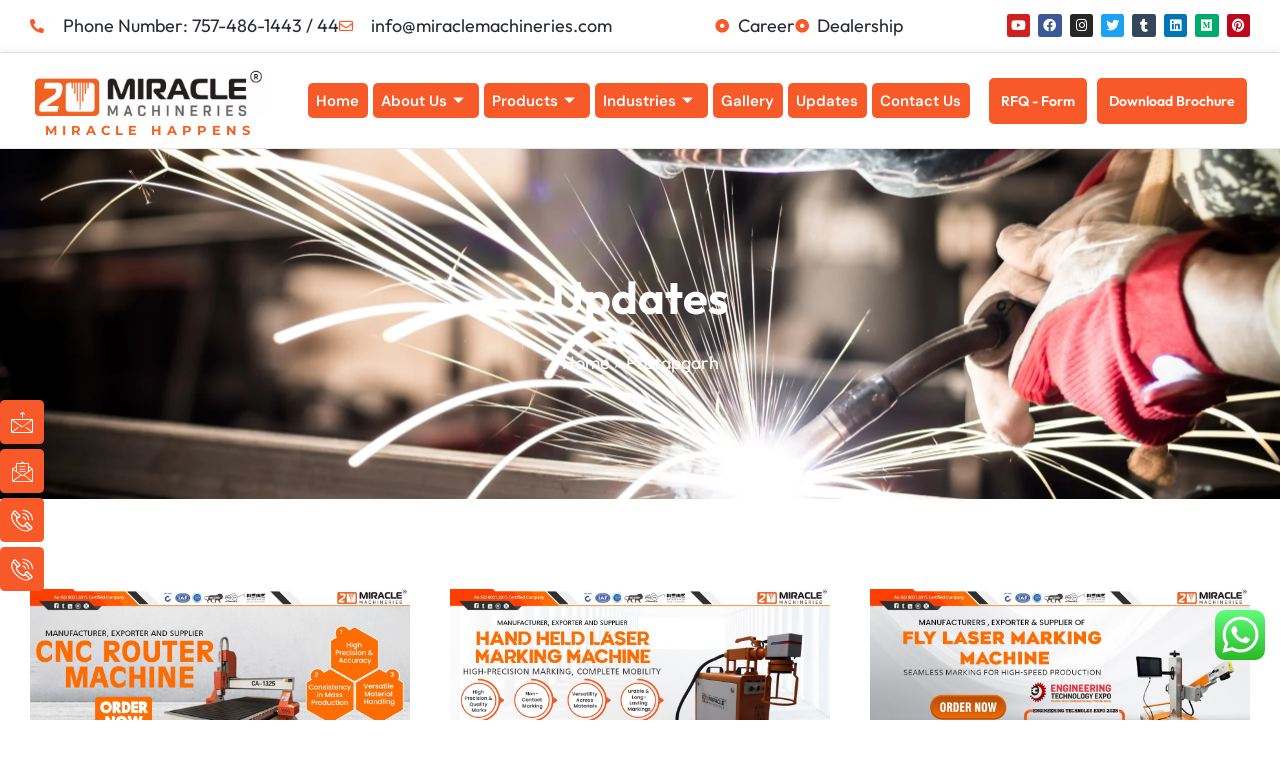

--- FILE ---
content_type: text/html; charset=UTF-8
request_url: https://miraclemachineries.com/blog/tag/pratapgarh/
body_size: 61034
content:
 <!DOCTYPE html>
<html lang="en-US">
<head>
<meta charset="UTF-8">
<meta name="viewport" content="width=device-width, initial-scale=1">
	 <link rel="profile" href="https://gmpg.org/xfn/11"> 
	 <meta name='robots' content='index, follow, max-image-preview:large, max-snippet:-1, max-video-preview:-1' />
<meta property="og:title" content="Miracle Machineries"/>
<meta property="og:description" content=""/>
<meta property="og:image:alt" content="CNC Router Machine in Rajasthan"/>
<meta property="og:image" content="https://miraclemachineries.com/wp-content/uploads/2026/01/WhatsApp-Image-2026-01-01-at-15.14.20.jpeg"/>
<meta property="og:image:width" content="1200" />
<meta property="og:image:height" content="630" />
<meta property="og:image:type" content="image/jpeg" />
<meta property="og:type" content="article"/>
<meta property="og:article:published_time" content="2026-01-01 10:04:58"/>
<meta property="og:article:modified_time" content="2026-01-01 10:05:01"/>
<meta property="og:article:tag" content="Ahmedabad"/>
<meta property="og:article:tag" content="Ajmer"/>
<meta property="og:article:tag" content="Alwar"/>
<meta property="og:article:tag" content="Anupgarh"/>
<meta property="og:article:tag" content="Balotra"/>
<meta property="og:article:tag" content="Banswara"/>
<meta property="og:article:tag" content="Baran"/>
<meta property="og:article:tag" content="Barmer"/>
<meta property="og:article:tag" content="Beaware"/>
<meta property="og:article:tag" content="Bharatpur"/>
<meta property="og:article:tag" content="Bhilwara"/>
<meta property="og:article:tag" content="Bikaner"/>
<meta property="og:article:tag" content="Bundi"/>
<meta property="og:article:tag" content="Chittorgarh"/>
<meta property="og:article:tag" content="Churu"/>
<meta property="og:article:tag" content="CNC Router Machine"/>
<meta property="og:article:tag" content="CNC Router Machine Exporter"/>
<meta property="og:article:tag" content="CNC Router Machine in Ahmedabad"/>
<meta property="og:article:tag" content="CNC Router Machine in Gujarat"/>
<meta property="og:article:tag" content="CNC Router Machine in India"/>
<meta property="og:article:tag" content="CNC Router Machine in Rajasthan"/>
<meta property="og:article:tag" content="CNC Router Machine Manufacturer"/>
<meta property="og:article:tag" content="CNC router machine supplier"/>
<meta property="og:article:tag" content="Dausa"/>
<meta property="og:article:tag" content="Deeg"/>
<meta property="og:article:tag" content="Dholpur"/>
<meta property="og:article:tag" content="Didwalna-Kuchaman"/>
<meta property="og:article:tag" content="Dudu"/>
<meta property="og:article:tag" content="Dungarpur"/>
<meta property="og:article:tag" content="Exporter"/>
<meta property="og:article:tag" content="Exporter of CNC Router Machine"/>
<meta property="og:article:tag" content="Exporter of CNC Router Machine in Rajasthan"/>
<meta property="og:article:tag" content="Ganganagar"/>
<meta property="og:article:tag" content="Gangapur City"/>
<meta property="og:article:tag" content="Gujarat"/>
<meta property="og:article:tag" content="Hanumangarh"/>
<meta property="og:article:tag" content="India"/>
<meta property="og:article:tag" content="Jaipur"/>
<meta property="og:article:tag" content="Jaisalmer"/>
<meta property="og:article:tag" content="Jalore"/>
<meta property="og:article:tag" content="Jhalawa"/>
<meta property="og:article:tag" content="Jhunjhunu"/>
<meta property="og:article:tag" content="Jodhpur"/>
<meta property="og:article:tag" content="Karauli"/>
<meta property="og:article:tag" content="Kekri"/>
<meta property="og:article:tag" content="Kherthal-Tijara"/>
<meta property="og:article:tag" content="Kota"/>
<meta property="og:article:tag" content="Kotputli-Behror"/>
<meta property="og:article:tag" content="Manufacturer"/>
<meta property="og:article:tag" content="Manufacturer of CNC Router Machine"/>
<meta property="og:article:tag" content="Manufacturer of CNC Router Machine in Rajasthan"/>
<meta property="og:article:tag" content="Miracle Machineries"/>
<meta property="og:article:tag" content="Nagaur"/>
<meta property="og:article:tag" content="Pali"/>
<meta property="og:article:tag" content="Phalodi"/>
<meta property="og:article:tag" content="Pratapgarh"/>
<meta property="og:article:tag" content="Rajasthan"/>
<meta property="og:article:tag" content="Rajsamand"/>
<meta property="og:article:tag" content="Salumbar"/>
<meta property="og:article:tag" content="Sanchore"/>
<meta property="og:article:tag" content="Sawai Madhopur"/>
<meta property="og:article:tag" content="Shahpura"/>
<meta property="og:article:tag" content="Sikar"/>
<meta property="og:article:tag" content="Sirohi"/>
<meta property="og:article:tag" content="Supplier"/>
<meta property="og:article:tag" content="Supplier of CNC Router Machine"/>
<meta property="og:article:tag" content="Supplier of CNC Router Machine in Rajasthan"/>
<meta property="og:article:tag" content="Tonk"/>
<meta property="og:article:tag" content="Udaipur"/>
<meta name="twitter:card" content="summary">
<meta name="twitter:title" content="Miracle Machineries"/>
<meta name="twitter:description" content=""/>
<meta name="twitter:image" content="https://miraclemachineries.com/wp-content/uploads/2026/01/WhatsApp-Image-2026-01-01-at-15.14.20.jpeg"/>
<meta name="twitter:image:alt" content="CNC Router Machine in Rajasthan"/>

	<!-- This site is optimized with the Yoast SEO plugin v26.7 - https://yoast.com/wordpress/plugins/seo/ -->
	<title>Pratapgarh Archives - Miracle Machineries</title>
	<link rel="canonical" href="https://miraclemachineries.com/blog/tag/pratapgarh/" />
	<link rel="next" href="https://miraclemachineries.com/blog/tag/pratapgarh/page/2/" />
	<meta property="og:url" content="https://miraclemachineries.com/blog/tag/pratapgarh/" />
	<meta property="og:site_name" content="Miracle Machineries" />
	<script type="application/ld+json" class="yoast-schema-graph">{"@context":"https://schema.org","@graph":[{"@type":"CollectionPage","@id":"https://miraclemachineries.com/blog/tag/pratapgarh/","url":"https://miraclemachineries.com/blog/tag/pratapgarh/","name":"Pratapgarh Archives - Miracle Machineries","isPartOf":{"@id":"https://miraclemachineries.com/#website"},"primaryImageOfPage":{"@id":"https://miraclemachineries.com/blog/tag/pratapgarh/#primaryimage"},"image":{"@id":"https://miraclemachineries.com/blog/tag/pratapgarh/#primaryimage"},"thumbnailUrl":"https://miraclemachineries.com/wp-content/uploads/2026/01/WhatsApp-Image-2026-01-01-at-15.14.20.jpeg","breadcrumb":{"@id":"https://miraclemachineries.com/blog/tag/pratapgarh/#breadcrumb"},"inLanguage":"en-US"},{"@type":"ImageObject","inLanguage":"en-US","@id":"https://miraclemachineries.com/blog/tag/pratapgarh/#primaryimage","url":"https://miraclemachineries.com/wp-content/uploads/2026/01/WhatsApp-Image-2026-01-01-at-15.14.20.jpeg","contentUrl":"https://miraclemachineries.com/wp-content/uploads/2026/01/WhatsApp-Image-2026-01-01-at-15.14.20.jpeg","width":1200,"height":630,"caption":"CNC Router Machine in Rajasthan"},{"@type":"BreadcrumbList","@id":"https://miraclemachineries.com/blog/tag/pratapgarh/#breadcrumb","itemListElement":[{"@type":"ListItem","position":1,"name":"Home","item":"https://miraclemachineries.com/"},{"@type":"ListItem","position":2,"name":"Pratapgarh"}]},{"@type":"WebSite","@id":"https://miraclemachineries.com/#website","url":"https://miraclemachineries.com/","name":"Miracle Machineries","description":"","potentialAction":[{"@type":"SearchAction","target":{"@type":"EntryPoint","urlTemplate":"https://miraclemachineries.com/?s={search_term_string}"},"query-input":{"@type":"PropertyValueSpecification","valueRequired":true,"valueName":"search_term_string"}}],"inLanguage":"en-US"}]}</script>
	<!-- / Yoast SEO plugin. -->


<link rel='dns-prefetch' href='//www.googletagmanager.com' />
<link rel='dns-prefetch' href='//stats.wp.com' />
<link rel="alternate" type="application/rss+xml" title="Miracle Machineries &raquo; Feed" href="https://miraclemachineries.com/feed/" />
<link rel="alternate" type="application/rss+xml" title="Miracle Machineries &raquo; Comments Feed" href="https://miraclemachineries.com/comments/feed/" />
<link rel="alternate" type="application/rss+xml" title="Miracle Machineries &raquo; Pratapgarh Tag Feed" href="https://miraclemachineries.com/blog/tag/pratapgarh/feed/" />
<style id='wp-img-auto-sizes-contain-inline-css'>
img:is([sizes=auto i],[sizes^="auto," i]){contain-intrinsic-size:3000px 1500px}
/*# sourceURL=wp-img-auto-sizes-contain-inline-css */
</style>
<link rel='stylesheet' id='astra-theme-css-css' href='https://miraclemachineries.com/wp-content/themes/astra/assets/css/minified/main.min.css?ver=4.7.2' media='all' />
<style id='astra-theme-css-inline-css'>
:root{--ast-post-nav-space:0;--ast-container-default-xlg-padding:3em;--ast-container-default-lg-padding:3em;--ast-container-default-slg-padding:2em;--ast-container-default-md-padding:3em;--ast-container-default-sm-padding:3em;--ast-container-default-xs-padding:2.4em;--ast-container-default-xxs-padding:1.8em;--ast-code-block-background:#ECEFF3;--ast-comment-inputs-background:#F9FAFB;--ast-normal-container-width:1200px;--ast-narrow-container-width:750px;--ast-blog-title-font-weight:normal;--ast-blog-meta-weight:inherit;}html{font-size:100%;}a{color:var(--ast-global-color-0);}a:hover,a:focus{color:var(--ast-global-color-1);}body,button,input,select,textarea,.ast-button,.ast-custom-button{font-family:-apple-system,BlinkMacSystemFont,Segoe UI,Roboto,Oxygen-Sans,Ubuntu,Cantarell,Helvetica Neue,sans-serif;font-weight:400;font-size:16px;font-size:1rem;line-height:var(--ast-body-line-height,1.65em);}blockquote{color:var(--ast-global-color-3);}h1,.entry-content h1,h2,.entry-content h2,h3,.entry-content h3,h4,.entry-content h4,h5,.entry-content h5,h6,.entry-content h6,.site-title,.site-title a{font-weight:600;}.site-title{font-size:26px;font-size:1.625rem;display:block;}.site-header .site-description{font-size:15px;font-size:0.9375rem;display:none;}.entry-title{font-size:26px;font-size:1.625rem;}.archive .ast-article-post .ast-article-inner,.blog .ast-article-post .ast-article-inner,.archive .ast-article-post .ast-article-inner:hover,.blog .ast-article-post .ast-article-inner:hover{overflow:hidden;}h1,.entry-content h1{font-size:40px;font-size:2.5rem;font-weight:600;line-height:1.4em;}h2,.entry-content h2{font-size:32px;font-size:2rem;font-weight:600;line-height:1.3em;}h3,.entry-content h3{font-size:26px;font-size:1.625rem;font-weight:600;line-height:1.3em;}h4,.entry-content h4{font-size:24px;font-size:1.5rem;line-height:1.2em;font-weight:600;}h5,.entry-content h5{font-size:20px;font-size:1.25rem;line-height:1.2em;font-weight:600;}h6,.entry-content h6{font-size:16px;font-size:1rem;line-height:1.25em;font-weight:600;}::selection{background-color:var(--ast-global-color-0);color:#ffffff;}body,h1,.entry-title a,.entry-content h1,h2,.entry-content h2,h3,.entry-content h3,h4,.entry-content h4,h5,.entry-content h5,h6,.entry-content h6{color:var(--ast-global-color-3);}.tagcloud a:hover,.tagcloud a:focus,.tagcloud a.current-item{color:#ffffff;border-color:var(--ast-global-color-0);background-color:var(--ast-global-color-0);}input:focus,input[type="text"]:focus,input[type="email"]:focus,input[type="url"]:focus,input[type="password"]:focus,input[type="reset"]:focus,input[type="search"]:focus,textarea:focus{border-color:var(--ast-global-color-0);}input[type="radio"]:checked,input[type=reset],input[type="checkbox"]:checked,input[type="checkbox"]:hover:checked,input[type="checkbox"]:focus:checked,input[type=range]::-webkit-slider-thumb{border-color:var(--ast-global-color-0);background-color:var(--ast-global-color-0);box-shadow:none;}.site-footer a:hover + .post-count,.site-footer a:focus + .post-count{background:var(--ast-global-color-0);border-color:var(--ast-global-color-0);}.single .nav-links .nav-previous,.single .nav-links .nav-next{color:var(--ast-global-color-0);}.entry-meta,.entry-meta *{line-height:1.45;color:var(--ast-global-color-0);}.entry-meta a:not(.ast-button):hover,.entry-meta a:not(.ast-button):hover *,.entry-meta a:not(.ast-button):focus,.entry-meta a:not(.ast-button):focus *,.page-links > .page-link,.page-links .page-link:hover,.post-navigation a:hover{color:var(--ast-global-color-1);}#cat option,.secondary .calendar_wrap thead a,.secondary .calendar_wrap thead a:visited{color:var(--ast-global-color-0);}.secondary .calendar_wrap #today,.ast-progress-val span{background:var(--ast-global-color-0);}.secondary a:hover + .post-count,.secondary a:focus + .post-count{background:var(--ast-global-color-0);border-color:var(--ast-global-color-0);}.calendar_wrap #today > a{color:#ffffff;}.page-links .page-link,.single .post-navigation a{color:var(--ast-global-color-0);}.ast-search-menu-icon .search-form button.search-submit{padding:0 4px;}.ast-search-menu-icon form.search-form{padding-right:0;}.ast-search-menu-icon.slide-search input.search-field{width:0;}.ast-header-search .ast-search-menu-icon.ast-dropdown-active .search-form,.ast-header-search .ast-search-menu-icon.ast-dropdown-active .search-field:focus{transition:all 0.2s;}.search-form input.search-field:focus{outline:none;}.ast-archive-title{color:var(--ast-global-color-2);}.widget-title,.widget .wp-block-heading{font-size:22px;font-size:1.375rem;color:var(--ast-global-color-2);}.ast-single-post .entry-content a,.ast-comment-content a:not(.ast-comment-edit-reply-wrap a){text-decoration:underline;}.ast-single-post .wp-block-button .wp-block-button__link,.ast-single-post .elementor-button-wrapper .elementor-button,.ast-single-post .entry-content .uagb-tab a,.ast-single-post .entry-content .uagb-ifb-cta a,.ast-single-post .entry-content .wp-block-uagb-buttons a,.ast-single-post .entry-content .uabb-module-content a,.ast-single-post .entry-content .uagb-post-grid a,.ast-single-post .entry-content .uagb-timeline a,.ast-single-post .entry-content .uagb-toc__wrap a,.ast-single-post .entry-content .uagb-taxomony-box a,.ast-single-post .entry-content .woocommerce a,.entry-content .wp-block-latest-posts > li > a,.ast-single-post .entry-content .wp-block-file__button,li.ast-post-filter-single,.ast-single-post .wp-block-buttons .wp-block-button.is-style-outline .wp-block-button__link,.ast-single-post .ast-comment-content .comment-reply-link,.ast-single-post .ast-comment-content .comment-edit-link{text-decoration:none;}.ast-search-menu-icon.slide-search a:focus-visible:focus-visible,.astra-search-icon:focus-visible,#close:focus-visible,a:focus-visible,.ast-menu-toggle:focus-visible,.site .skip-link:focus-visible,.wp-block-loginout input:focus-visible,.wp-block-search.wp-block-search__button-inside .wp-block-search__inside-wrapper,.ast-header-navigation-arrow:focus-visible,.woocommerce .wc-proceed-to-checkout > .checkout-button:focus-visible,.woocommerce .woocommerce-MyAccount-navigation ul li a:focus-visible,.ast-orders-table__row .ast-orders-table__cell:focus-visible,.woocommerce .woocommerce-order-details .order-again > .button:focus-visible,.woocommerce .woocommerce-message a.button.wc-forward:focus-visible,.woocommerce #minus_qty:focus-visible,.woocommerce #plus_qty:focus-visible,a#ast-apply-coupon:focus-visible,.woocommerce .woocommerce-info a:focus-visible,.woocommerce .astra-shop-summary-wrap a:focus-visible,.woocommerce a.wc-forward:focus-visible,#ast-apply-coupon:focus-visible,.woocommerce-js .woocommerce-mini-cart-item a.remove:focus-visible,#close:focus-visible,.button.search-submit:focus-visible,#search_submit:focus,.normal-search:focus-visible,.ast-header-account-wrap:focus-visible{outline-style:dotted;outline-color:inherit;outline-width:thin;}input:focus,input[type="text"]:focus,input[type="email"]:focus,input[type="url"]:focus,input[type="password"]:focus,input[type="reset"]:focus,input[type="search"]:focus,input[type="number"]:focus,textarea:focus,.wp-block-search__input:focus,[data-section="section-header-mobile-trigger"] .ast-button-wrap .ast-mobile-menu-trigger-minimal:focus,.ast-mobile-popup-drawer.active .menu-toggle-close:focus,.woocommerce-ordering select.orderby:focus,#ast-scroll-top:focus,#coupon_code:focus,.woocommerce-page #comment:focus,.woocommerce #reviews #respond input#submit:focus,.woocommerce a.add_to_cart_button:focus,.woocommerce .button.single_add_to_cart_button:focus,.woocommerce .woocommerce-cart-form button:focus,.woocommerce .woocommerce-cart-form__cart-item .quantity .qty:focus,.woocommerce .woocommerce-billing-fields .woocommerce-billing-fields__field-wrapper .woocommerce-input-wrapper > .input-text:focus,.woocommerce #order_comments:focus,.woocommerce #place_order:focus,.woocommerce .woocommerce-address-fields .woocommerce-address-fields__field-wrapper .woocommerce-input-wrapper > .input-text:focus,.woocommerce .woocommerce-MyAccount-content form button:focus,.woocommerce .woocommerce-MyAccount-content .woocommerce-EditAccountForm .woocommerce-form-row .woocommerce-Input.input-text:focus,.woocommerce .ast-woocommerce-container .woocommerce-pagination ul.page-numbers li a:focus,body #content .woocommerce form .form-row .select2-container--default .select2-selection--single:focus,#ast-coupon-code:focus,.woocommerce.woocommerce-js .quantity input[type=number]:focus,.woocommerce-js .woocommerce-mini-cart-item .quantity input[type=number]:focus,.woocommerce p#ast-coupon-trigger:focus{border-style:dotted;border-color:inherit;border-width:thin;}input{outline:none;}.ast-logo-title-inline .site-logo-img{padding-right:1em;}body .ast-oembed-container *{position:absolute;top:0;width:100%;height:100%;left:0;}body .wp-block-embed-pocket-casts .ast-oembed-container *{position:unset;}.ast-single-post-featured-section + article {margin-top: 2em;}.site-content .ast-single-post-featured-section img {width: 100%;overflow: hidden;object-fit: cover;}.site > .ast-single-related-posts-container {margin-top: 0;}@media (min-width: 922px) {.ast-desktop .ast-container--narrow {max-width: var(--ast-narrow-container-width);margin: 0 auto;}}.ast-page-builder-template .hentry {margin: 0;}.ast-page-builder-template .site-content > .ast-container {max-width: 100%;padding: 0;}.ast-page-builder-template .site .site-content #primary {padding: 0;margin: 0;}.ast-page-builder-template .no-results {text-align: center;margin: 4em auto;}.ast-page-builder-template .ast-pagination {padding: 2em;}.ast-page-builder-template .entry-header.ast-no-title.ast-no-thumbnail {margin-top: 0;}.ast-page-builder-template .entry-header.ast-header-without-markup {margin-top: 0;margin-bottom: 0;}.ast-page-builder-template .entry-header.ast-no-title.ast-no-meta {margin-bottom: 0;}.ast-page-builder-template.single .post-navigation {padding-bottom: 2em;}.ast-page-builder-template.single-post .site-content > .ast-container {max-width: 100%;}.ast-page-builder-template .entry-header {margin-top: 2em;margin-left: auto;margin-right: auto;}.ast-single-post.ast-page-builder-template .site-main > article,.woocommerce.ast-page-builder-template .site-main {padding-top: 2em;padding-left: 20px;padding-right: 20px;}.ast-page-builder-template .ast-archive-description {margin: 2em auto 0;padding-left: 20px;padding-right: 20px;}.ast-page-builder-template .ast-row {margin-left: 0;margin-right: 0;}.single.ast-page-builder-template .entry-header + .entry-content,.single.ast-page-builder-template .ast-single-entry-banner + .site-content article .entry-content {margin-bottom: 2em;}@media(min-width: 921px) {.ast-page-builder-template.archive.ast-right-sidebar .ast-row article,.ast-page-builder-template.archive.ast-left-sidebar .ast-row article {padding-left: 0;padding-right: 0;}}@media (max-width:921.9px){#ast-desktop-header{display:none;}}@media (min-width:922px){#ast-mobile-header{display:none;}}.wp-block-buttons.aligncenter{justify-content:center;}.wp-block-button.is-style-outline .wp-block-button__link{border-color:var(--ast-global-color-0);}div.wp-block-button.is-style-outline > .wp-block-button__link:not(.has-text-color),div.wp-block-button.wp-block-button__link.is-style-outline:not(.has-text-color){color:var(--ast-global-color-0);}.wp-block-button.is-style-outline .wp-block-button__link:hover,.wp-block-buttons .wp-block-button.is-style-outline .wp-block-button__link:focus,.wp-block-buttons .wp-block-button.is-style-outline > .wp-block-button__link:not(.has-text-color):hover,.wp-block-buttons .wp-block-button.wp-block-button__link.is-style-outline:not(.has-text-color):hover{color:#ffffff;background-color:var(--ast-global-color-1);border-color:var(--ast-global-color-1);}.post-page-numbers.current .page-link,.ast-pagination .page-numbers.current{color:#ffffff;border-color:var(--ast-global-color-0);background-color:var(--ast-global-color-0);}.wp-block-button.is-style-outline .wp-block-button__link.wp-element-button,.ast-outline-button{border-color:var(--ast-global-color-0);font-family:inherit;font-weight:500;font-size:16px;font-size:1rem;line-height:1em;}.wp-block-buttons .wp-block-button.is-style-outline > .wp-block-button__link:not(.has-text-color),.wp-block-buttons .wp-block-button.wp-block-button__link.is-style-outline:not(.has-text-color),.ast-outline-button{color:var(--ast-global-color-0);}.wp-block-button.is-style-outline .wp-block-button__link:hover,.wp-block-buttons .wp-block-button.is-style-outline .wp-block-button__link:focus,.wp-block-buttons .wp-block-button.is-style-outline > .wp-block-button__link:not(.has-text-color):hover,.wp-block-buttons .wp-block-button.wp-block-button__link.is-style-outline:not(.has-text-color):hover,.ast-outline-button:hover,.ast-outline-button:focus,.wp-block-uagb-buttons-child .uagb-buttons-repeater.ast-outline-button:hover,.wp-block-uagb-buttons-child .uagb-buttons-repeater.ast-outline-button:focus{color:#ffffff;background-color:var(--ast-global-color-1);border-color:var(--ast-global-color-1);}.entry-content[ast-blocks-layout] > figure{margin-bottom:1em;}h1.widget-title{font-weight:600;}h2.widget-title{font-weight:600;}h3.widget-title{font-weight:600;}#page{display:flex;flex-direction:column;min-height:100vh;}.ast-404-layout-1 h1.page-title{color:var(--ast-global-color-2);}.single .post-navigation a{line-height:1em;height:inherit;}.error-404 .page-sub-title{font-size:1.5rem;font-weight:inherit;}.search .site-content .content-area .search-form{margin-bottom:0;}#page .site-content{flex-grow:1;}.widget{margin-bottom:1.25em;}#secondary li{line-height:1.5em;}#secondary .wp-block-group h2{margin-bottom:0.7em;}#secondary h2{font-size:1.7rem;}.ast-separate-container .ast-article-post,.ast-separate-container .ast-article-single,.ast-separate-container .comment-respond{padding:3em;}.ast-separate-container .ast-article-single .ast-article-single{padding:0;}.ast-article-single .wp-block-post-template-is-layout-grid{padding-left:0;}.ast-separate-container .comments-title,.ast-narrow-container .comments-title{padding:1.5em 2em;}.ast-page-builder-template .comment-form-textarea,.ast-comment-formwrap .ast-grid-common-col{padding:0;}.ast-comment-formwrap{padding:0;display:inline-flex;column-gap:20px;width:100%;margin-left:0;margin-right:0;}.comments-area textarea#comment:focus,.comments-area textarea#comment:active,.comments-area .ast-comment-formwrap input[type="text"]:focus,.comments-area .ast-comment-formwrap input[type="text"]:active {box-shadow:none;outline:none;}.archive.ast-page-builder-template .entry-header{margin-top:2em;}.ast-page-builder-template .ast-comment-formwrap{width:100%;}.entry-title{margin-bottom:0.5em;}.ast-archive-description p{font-size:inherit;font-weight:inherit;line-height:inherit;}.ast-separate-container .ast-comment-list li.depth-1,.hentry{margin-bottom:2em;}@media (min-width:921px){.ast-left-sidebar.ast-page-builder-template #secondary,.archive.ast-right-sidebar.ast-page-builder-template .site-main{padding-left:20px;padding-right:20px;}}@media (max-width:544px){.ast-comment-formwrap.ast-row{column-gap:10px;display:inline-block;}#ast-commentform .ast-grid-common-col{position:relative;width:100%;}}@media (min-width:1201px){.ast-separate-container .ast-article-post,.ast-separate-container .ast-article-single,.ast-separate-container .ast-author-box,.ast-separate-container .ast-404-layout-1,.ast-separate-container .no-results{padding:3em;}}@media (max-width:921px){.ast-separate-container #primary,.ast-separate-container #secondary{padding:1.5em 0;}#primary,#secondary{padding:1.5em 0;margin:0;}.ast-left-sidebar #content > .ast-container{display:flex;flex-direction:column-reverse;width:100%;}}@media (min-width:922px){.ast-separate-container.ast-right-sidebar #primary,.ast-separate-container.ast-left-sidebar #primary{border:0;}.search-no-results.ast-separate-container #primary{margin-bottom:4em;}}.elementor-button-wrapper .elementor-button{border-style:solid;text-decoration:none;border-top-width:0;border-right-width:0;border-left-width:0;border-bottom-width:0;}body .elementor-button.elementor-size-sm,body .elementor-button.elementor-size-xs,body .elementor-button.elementor-size-md,body .elementor-button.elementor-size-lg,body .elementor-button.elementor-size-xl,body .elementor-button{padding-top:15px;padding-right:30px;padding-bottom:15px;padding-left:30px;}@media (max-width:921px){.elementor-button-wrapper .elementor-button.elementor-size-sm,.elementor-button-wrapper .elementor-button.elementor-size-xs,.elementor-button-wrapper .elementor-button.elementor-size-md,.elementor-button-wrapper .elementor-button.elementor-size-lg,.elementor-button-wrapper .elementor-button.elementor-size-xl,.elementor-button-wrapper .elementor-button{padding-top:14px;padding-right:28px;padding-bottom:14px;padding-left:28px;}}@media (max-width:544px){.elementor-button-wrapper .elementor-button.elementor-size-sm,.elementor-button-wrapper .elementor-button.elementor-size-xs,.elementor-button-wrapper .elementor-button.elementor-size-md,.elementor-button-wrapper .elementor-button.elementor-size-lg,.elementor-button-wrapper .elementor-button.elementor-size-xl,.elementor-button-wrapper .elementor-button{padding-top:12px;padding-right:24px;padding-bottom:12px;padding-left:24px;}}.elementor-button-wrapper .elementor-button{border-color:var(--ast-global-color-0);background-color:var(--ast-global-color-0);}.elementor-button-wrapper .elementor-button:hover,.elementor-button-wrapper .elementor-button:focus{color:#ffffff;background-color:var(--ast-global-color-1);border-color:var(--ast-global-color-1);}.wp-block-button .wp-block-button__link ,.elementor-button-wrapper .elementor-button{color:#ffffff;}.elementor-button-wrapper .elementor-button{font-weight:500;font-size:16px;font-size:1rem;line-height:1em;}body .elementor-button.elementor-size-sm,body .elementor-button.elementor-size-xs,body .elementor-button.elementor-size-md,body .elementor-button.elementor-size-lg,body .elementor-button.elementor-size-xl,body .elementor-button{font-size:16px;font-size:1rem;}.wp-block-button .wp-block-button__link:hover,.wp-block-button .wp-block-button__link:focus{color:#ffffff;background-color:var(--ast-global-color-1);border-color:var(--ast-global-color-1);}.elementor-widget-heading h1.elementor-heading-title{line-height:1.4em;}.elementor-widget-heading h2.elementor-heading-title{line-height:1.3em;}.elementor-widget-heading h3.elementor-heading-title{line-height:1.3em;}.elementor-widget-heading h4.elementor-heading-title{line-height:1.2em;}.elementor-widget-heading h5.elementor-heading-title{line-height:1.2em;}.elementor-widget-heading h6.elementor-heading-title{line-height:1.25em;}.wp-block-button .wp-block-button__link,.wp-block-search .wp-block-search__button,body .wp-block-file .wp-block-file__button{border-color:var(--ast-global-color-0);background-color:var(--ast-global-color-0);color:#ffffff;font-family:inherit;font-weight:500;line-height:1em;font-size:16px;font-size:1rem;padding-top:15px;padding-right:30px;padding-bottom:15px;padding-left:30px;}@media (max-width:921px){.wp-block-button .wp-block-button__link,.wp-block-search .wp-block-search__button,body .wp-block-file .wp-block-file__button{padding-top:14px;padding-right:28px;padding-bottom:14px;padding-left:28px;}}@media (max-width:544px){.wp-block-button .wp-block-button__link,.wp-block-search .wp-block-search__button,body .wp-block-file .wp-block-file__button{padding-top:12px;padding-right:24px;padding-bottom:12px;padding-left:24px;}}.menu-toggle,button,.ast-button,.ast-custom-button,.button,input#submit,input[type="button"],input[type="submit"],input[type="reset"],form[CLASS*="wp-block-search__"].wp-block-search .wp-block-search__inside-wrapper .wp-block-search__button,body .wp-block-file .wp-block-file__button,.search .search-submit,.woocommerce-js a.button,.woocommerce button.button,.woocommerce .woocommerce-message a.button,.woocommerce #respond input#submit.alt,.woocommerce input.button.alt,.woocommerce input.button,.woocommerce input.button:disabled,.woocommerce input.button:disabled[disabled],.woocommerce input.button:disabled:hover,.woocommerce input.button:disabled[disabled]:hover,.woocommerce #respond input#submit,.woocommerce button.button.alt.disabled,.wc-block-grid__products .wc-block-grid__product .wp-block-button__link,.wc-block-grid__product-onsale,[CLASS*="wc-block"] button,.woocommerce-js .astra-cart-drawer .astra-cart-drawer-content .woocommerce-mini-cart__buttons .button:not(.checkout):not(.ast-continue-shopping),.woocommerce-js .astra-cart-drawer .astra-cart-drawer-content .woocommerce-mini-cart__buttons a.checkout,.woocommerce button.button.alt.disabled.wc-variation-selection-needed,[CLASS*="wc-block"] .wc-block-components-button{border-style:solid;border-top-width:0;border-right-width:0;border-left-width:0;border-bottom-width:0;color:#ffffff;border-color:var(--ast-global-color-0);background-color:var(--ast-global-color-0);padding-top:15px;padding-right:30px;padding-bottom:15px;padding-left:30px;font-family:inherit;font-weight:500;font-size:16px;font-size:1rem;line-height:1em;}button:focus,.menu-toggle:hover,button:hover,.ast-button:hover,.ast-custom-button:hover .button:hover,.ast-custom-button:hover ,input[type=reset]:hover,input[type=reset]:focus,input#submit:hover,input#submit:focus,input[type="button"]:hover,input[type="button"]:focus,input[type="submit"]:hover,input[type="submit"]:focus,form[CLASS*="wp-block-search__"].wp-block-search .wp-block-search__inside-wrapper .wp-block-search__button:hover,form[CLASS*="wp-block-search__"].wp-block-search .wp-block-search__inside-wrapper .wp-block-search__button:focus,body .wp-block-file .wp-block-file__button:hover,body .wp-block-file .wp-block-file__button:focus,.woocommerce-js a.button:hover,.woocommerce button.button:hover,.woocommerce .woocommerce-message a.button:hover,.woocommerce #respond input#submit:hover,.woocommerce #respond input#submit.alt:hover,.woocommerce input.button.alt:hover,.woocommerce input.button:hover,.woocommerce button.button.alt.disabled:hover,.wc-block-grid__products .wc-block-grid__product .wp-block-button__link:hover,[CLASS*="wc-block"] button:hover,.woocommerce-js .astra-cart-drawer .astra-cart-drawer-content .woocommerce-mini-cart__buttons .button:not(.checkout):not(.ast-continue-shopping):hover,.woocommerce-js .astra-cart-drawer .astra-cart-drawer-content .woocommerce-mini-cart__buttons a.checkout:hover,.woocommerce button.button.alt.disabled.wc-variation-selection-needed:hover,[CLASS*="wc-block"] .wc-block-components-button:hover,[CLASS*="wc-block"] .wc-block-components-button:focus{color:#ffffff;background-color:var(--ast-global-color-1);border-color:var(--ast-global-color-1);}form[CLASS*="wp-block-search__"].wp-block-search .wp-block-search__inside-wrapper .wp-block-search__button.has-icon{padding-top:calc(15px - 3px);padding-right:calc(30px - 3px);padding-bottom:calc(15px - 3px);padding-left:calc(30px - 3px);}@media (max-width:921px){.menu-toggle,button,.ast-button,.ast-custom-button,.button,input#submit,input[type="button"],input[type="submit"],input[type="reset"],form[CLASS*="wp-block-search__"].wp-block-search .wp-block-search__inside-wrapper .wp-block-search__button,body .wp-block-file .wp-block-file__button,.search .search-submit,.woocommerce-js a.button,.woocommerce button.button,.woocommerce .woocommerce-message a.button,.woocommerce #respond input#submit.alt,.woocommerce input.button.alt,.woocommerce input.button,.woocommerce input.button:disabled,.woocommerce input.button:disabled[disabled],.woocommerce input.button:disabled:hover,.woocommerce input.button:disabled[disabled]:hover,.woocommerce #respond input#submit,.woocommerce button.button.alt.disabled,.wc-block-grid__products .wc-block-grid__product .wp-block-button__link,.wc-block-grid__product-onsale,[CLASS*="wc-block"] button,.woocommerce-js .astra-cart-drawer .astra-cart-drawer-content .woocommerce-mini-cart__buttons .button:not(.checkout):not(.ast-continue-shopping),.woocommerce-js .astra-cart-drawer .astra-cart-drawer-content .woocommerce-mini-cart__buttons a.checkout,.woocommerce button.button.alt.disabled.wc-variation-selection-needed,[CLASS*="wc-block"] .wc-block-components-button{padding-top:14px;padding-right:28px;padding-bottom:14px;padding-left:28px;}}@media (max-width:544px){.menu-toggle,button,.ast-button,.ast-custom-button,.button,input#submit,input[type="button"],input[type="submit"],input[type="reset"],form[CLASS*="wp-block-search__"].wp-block-search .wp-block-search__inside-wrapper .wp-block-search__button,body .wp-block-file .wp-block-file__button,.search .search-submit,.woocommerce-js a.button,.woocommerce button.button,.woocommerce .woocommerce-message a.button,.woocommerce #respond input#submit.alt,.woocommerce input.button.alt,.woocommerce input.button,.woocommerce input.button:disabled,.woocommerce input.button:disabled[disabled],.woocommerce input.button:disabled:hover,.woocommerce input.button:disabled[disabled]:hover,.woocommerce #respond input#submit,.woocommerce button.button.alt.disabled,.wc-block-grid__products .wc-block-grid__product .wp-block-button__link,.wc-block-grid__product-onsale,[CLASS*="wc-block"] button,.woocommerce-js .astra-cart-drawer .astra-cart-drawer-content .woocommerce-mini-cart__buttons .button:not(.checkout):not(.ast-continue-shopping),.woocommerce-js .astra-cart-drawer .astra-cart-drawer-content .woocommerce-mini-cart__buttons a.checkout,.woocommerce button.button.alt.disabled.wc-variation-selection-needed,[CLASS*="wc-block"] .wc-block-components-button{padding-top:12px;padding-right:24px;padding-bottom:12px;padding-left:24px;}}@media (max-width:921px){.ast-mobile-header-stack .main-header-bar .ast-search-menu-icon{display:inline-block;}.ast-header-break-point.ast-header-custom-item-outside .ast-mobile-header-stack .main-header-bar .ast-search-icon{margin:0;}.ast-comment-avatar-wrap img{max-width:2.5em;}.ast-comment-meta{padding:0 1.8888em 1.3333em;}.ast-separate-container .ast-comment-list li.depth-1{padding:1.5em 2.14em;}.ast-separate-container .comment-respond{padding:2em 2.14em;}}@media (min-width:544px){.ast-container{max-width:100%;}}@media (max-width:544px){.ast-separate-container .ast-article-post,.ast-separate-container .ast-article-single,.ast-separate-container .comments-title,.ast-separate-container .ast-archive-description{padding:1.5em 1em;}.ast-separate-container #content .ast-container{padding-left:0.54em;padding-right:0.54em;}.ast-separate-container .ast-comment-list .bypostauthor{padding:.5em;}.ast-search-menu-icon.ast-dropdown-active .search-field{width:170px;}} #ast-mobile-header .ast-site-header-cart-li a{pointer-events:none;} #ast-desktop-header .ast-site-header-cart-li a{pointer-events:none;}.ast-separate-container{background-color:var(--ast-global-color-4);;}@media (max-width:921px){.site-title{display:block;}.site-header .site-description{display:none;}h1,.entry-content h1{font-size:30px;}h2,.entry-content h2{font-size:25px;}h3,.entry-content h3{font-size:20px;}}@media (max-width:544px){.site-title{display:block;}.site-header .site-description{display:none;}h1,.entry-content h1{font-size:30px;}h2,.entry-content h2{font-size:25px;}h3,.entry-content h3{font-size:20px;}}@media (max-width:921px){html{font-size:91.2%;}}@media (max-width:544px){html{font-size:91.2%;}}@media (min-width:922px){.ast-container{max-width:1240px;}}@media (min-width:922px){.site-content .ast-container{display:flex;}}@media (max-width:921px){.site-content .ast-container{flex-direction:column;}}.ast-blog-layout-classic-grid .ast-article-inner{box-shadow:0px 6px 15px -2px rgba(16,24,40,0.05);}.ast-separate-container .ast-blog-layout-classic-grid .ast-article-inner,.ast-plain-container .ast-blog-layout-classic-grid .ast-article-inner{height:100%;}.ast-blog-layout-6-grid .ast-blog-featured-section:before {content: "";}.cat-links.badge a,.tags-links.badge a {padding: 4px 8px;border-radius: 3px;font-weight: 400;}.cat-links.underline a,.tags-links.underline a{text-decoration: underline;}@media (min-width:922px){.main-header-menu .sub-menu .menu-item.ast-left-align-sub-menu:hover > .sub-menu,.main-header-menu .sub-menu .menu-item.ast-left-align-sub-menu.focus > .sub-menu{margin-left:-0px;}}.site .comments-area{padding-bottom:3em;}.wp-block-file {display: flex;align-items: center;flex-wrap: wrap;justify-content: space-between;}.wp-block-pullquote {border: none;}.wp-block-pullquote blockquote::before {content: "\201D";font-family: "Helvetica",sans-serif;display: flex;transform: rotate( 180deg );font-size: 6rem;font-style: normal;line-height: 1;font-weight: bold;align-items: center;justify-content: center;}.has-text-align-right > blockquote::before {justify-content: flex-start;}.has-text-align-left > blockquote::before {justify-content: flex-end;}figure.wp-block-pullquote.is-style-solid-color blockquote {max-width: 100%;text-align: inherit;}html body {--wp--custom--ast-default-block-top-padding: 3em;--wp--custom--ast-default-block-right-padding: 3em;--wp--custom--ast-default-block-bottom-padding: 3em;--wp--custom--ast-default-block-left-padding: 3em;--wp--custom--ast-container-width: 1200px;--wp--custom--ast-content-width-size: 1200px;--wp--custom--ast-wide-width-size: calc(1200px + var(--wp--custom--ast-default-block-left-padding) + var(--wp--custom--ast-default-block-right-padding));}.ast-narrow-container {--wp--custom--ast-content-width-size: 750px;--wp--custom--ast-wide-width-size: 750px;}@media(max-width: 921px) {html body {--wp--custom--ast-default-block-top-padding: 3em;--wp--custom--ast-default-block-right-padding: 2em;--wp--custom--ast-default-block-bottom-padding: 3em;--wp--custom--ast-default-block-left-padding: 2em;}}@media(max-width: 544px) {html body {--wp--custom--ast-default-block-top-padding: 3em;--wp--custom--ast-default-block-right-padding: 1.5em;--wp--custom--ast-default-block-bottom-padding: 3em;--wp--custom--ast-default-block-left-padding: 1.5em;}}.entry-content > .wp-block-group,.entry-content > .wp-block-cover,.entry-content > .wp-block-columns {padding-top: var(--wp--custom--ast-default-block-top-padding);padding-right: var(--wp--custom--ast-default-block-right-padding);padding-bottom: var(--wp--custom--ast-default-block-bottom-padding);padding-left: var(--wp--custom--ast-default-block-left-padding);}.ast-plain-container.ast-no-sidebar .entry-content > .alignfull,.ast-page-builder-template .ast-no-sidebar .entry-content > .alignfull {margin-left: calc( -50vw + 50%);margin-right: calc( -50vw + 50%);max-width: 100vw;width: 100vw;}.ast-plain-container.ast-no-sidebar .entry-content .alignfull .alignfull,.ast-page-builder-template.ast-no-sidebar .entry-content .alignfull .alignfull,.ast-plain-container.ast-no-sidebar .entry-content .alignfull .alignwide,.ast-page-builder-template.ast-no-sidebar .entry-content .alignfull .alignwide,.ast-plain-container.ast-no-sidebar .entry-content .alignwide .alignfull,.ast-page-builder-template.ast-no-sidebar .entry-content .alignwide .alignfull,.ast-plain-container.ast-no-sidebar .entry-content .alignwide .alignwide,.ast-page-builder-template.ast-no-sidebar .entry-content .alignwide .alignwide,.ast-plain-container.ast-no-sidebar .entry-content .wp-block-column .alignfull,.ast-page-builder-template.ast-no-sidebar .entry-content .wp-block-column .alignfull,.ast-plain-container.ast-no-sidebar .entry-content .wp-block-column .alignwide,.ast-page-builder-template.ast-no-sidebar .entry-content .wp-block-column .alignwide {margin-left: auto;margin-right: auto;width: 100%;}[ast-blocks-layout] .wp-block-separator:not(.is-style-dots) {height: 0;}[ast-blocks-layout] .wp-block-separator {margin: 20px auto;}[ast-blocks-layout] .wp-block-separator:not(.is-style-wide):not(.is-style-dots) {max-width: 100px;}[ast-blocks-layout] .wp-block-separator.has-background {padding: 0;}.entry-content[ast-blocks-layout] > * {max-width: var(--wp--custom--ast-content-width-size);margin-left: auto;margin-right: auto;}.entry-content[ast-blocks-layout] > .alignwide {max-width: var(--wp--custom--ast-wide-width-size);}.entry-content[ast-blocks-layout] .alignfull {max-width: none;}.entry-content .wp-block-columns {margin-bottom: 0;}blockquote {margin: 1.5em;border-color: rgba(0,0,0,0.05);}.wp-block-quote:not(.has-text-align-right):not(.has-text-align-center) {border-left: 5px solid rgba(0,0,0,0.05);}.has-text-align-right > blockquote,blockquote.has-text-align-right {border-right: 5px solid rgba(0,0,0,0.05);}.has-text-align-left > blockquote,blockquote.has-text-align-left {border-left: 5px solid rgba(0,0,0,0.05);}.wp-block-site-tagline,.wp-block-latest-posts .read-more {margin-top: 15px;}.wp-block-loginout p label {display: block;}.wp-block-loginout p:not(.login-remember):not(.login-submit) input {width: 100%;}.wp-block-loginout input:focus {border-color: transparent;}.wp-block-loginout input:focus {outline: thin dotted;}.entry-content .wp-block-media-text .wp-block-media-text__content {padding: 0 0 0 8%;}.entry-content .wp-block-media-text.has-media-on-the-right .wp-block-media-text__content {padding: 0 8% 0 0;}.entry-content .wp-block-media-text.has-background .wp-block-media-text__content {padding: 8%;}.entry-content .wp-block-cover:not([class*="background-color"]) .wp-block-cover__inner-container,.entry-content .wp-block-cover:not([class*="background-color"]) .wp-block-cover-image-text,.entry-content .wp-block-cover:not([class*="background-color"]) .wp-block-cover-text,.entry-content .wp-block-cover-image:not([class*="background-color"]) .wp-block-cover__inner-container,.entry-content .wp-block-cover-image:not([class*="background-color"]) .wp-block-cover-image-text,.entry-content .wp-block-cover-image:not([class*="background-color"]) .wp-block-cover-text {color: var(--ast-global-color-5);}.wp-block-loginout .login-remember input {width: 1.1rem;height: 1.1rem;margin: 0 5px 4px 0;vertical-align: middle;}.wp-block-latest-posts > li > *:first-child,.wp-block-latest-posts:not(.is-grid) > li:first-child {margin-top: 0;}.wp-block-search__inside-wrapper .wp-block-search__input {padding: 0 10px;color: var(--ast-global-color-3);background: var(--ast-global-color-5);border-color: var(--ast-border-color);}.wp-block-latest-posts .read-more {margin-bottom: 1.5em;}.wp-block-search__no-button .wp-block-search__inside-wrapper .wp-block-search__input {padding-top: 5px;padding-bottom: 5px;}.wp-block-latest-posts .wp-block-latest-posts__post-date,.wp-block-latest-posts .wp-block-latest-posts__post-author {font-size: 1rem;}.wp-block-latest-posts > li > *,.wp-block-latest-posts:not(.is-grid) > li {margin-top: 12px;margin-bottom: 12px;}.ast-page-builder-template .entry-content[ast-blocks-layout] > *,.ast-page-builder-template .entry-content[ast-blocks-layout] > .alignfull > * {max-width: none;}.ast-page-builder-template .entry-content[ast-blocks-layout] > .alignwide > * {max-width: var(--wp--custom--ast-wide-width-size);}.ast-page-builder-template .entry-content[ast-blocks-layout] > .inherit-container-width > *,.ast-page-builder-template .entry-content[ast-blocks-layout] > * > *,.entry-content[ast-blocks-layout] > .wp-block-cover .wp-block-cover__inner-container {max-width: var(--wp--custom--ast-content-width-size);margin-left: auto;margin-right: auto;}.entry-content[ast-blocks-layout] .wp-block-cover:not(.alignleft):not(.alignright) {width: auto;}@media(max-width: 1200px) {.ast-separate-container .entry-content > .alignfull,.ast-separate-container .entry-content[ast-blocks-layout] > .alignwide,.ast-plain-container .entry-content[ast-blocks-layout] > .alignwide,.ast-plain-container .entry-content .alignfull {margin-left: calc(-1 * min(var(--ast-container-default-xlg-padding),20px)) ;margin-right: calc(-1 * min(var(--ast-container-default-xlg-padding),20px));}}@media(min-width: 1201px) {.ast-separate-container .entry-content > .alignfull {margin-left: calc(-1 * var(--ast-container-default-xlg-padding) );margin-right: calc(-1 * var(--ast-container-default-xlg-padding) );}.ast-separate-container .entry-content[ast-blocks-layout] > .alignwide,.ast-plain-container .entry-content[ast-blocks-layout] > .alignwide {margin-left: calc(-1 * var(--wp--custom--ast-default-block-left-padding) );margin-right: calc(-1 * var(--wp--custom--ast-default-block-right-padding) );}}@media(min-width: 921px) {.ast-separate-container .entry-content .wp-block-group.alignwide:not(.inherit-container-width) > :where(:not(.alignleft):not(.alignright)),.ast-plain-container .entry-content .wp-block-group.alignwide:not(.inherit-container-width) > :where(:not(.alignleft):not(.alignright)) {max-width: calc( var(--wp--custom--ast-content-width-size) + 80px );}.ast-plain-container.ast-right-sidebar .entry-content[ast-blocks-layout] .alignfull,.ast-plain-container.ast-left-sidebar .entry-content[ast-blocks-layout] .alignfull {margin-left: -60px;margin-right: -60px;}}@media(min-width: 544px) {.entry-content > .alignleft {margin-right: 20px;}.entry-content > .alignright {margin-left: 20px;}}@media (max-width:544px){.wp-block-columns .wp-block-column:not(:last-child){margin-bottom:20px;}.wp-block-latest-posts{margin:0;}}@media( max-width: 600px ) {.entry-content .wp-block-media-text .wp-block-media-text__content,.entry-content .wp-block-media-text.has-media-on-the-right .wp-block-media-text__content {padding: 8% 0 0;}.entry-content .wp-block-media-text.has-background .wp-block-media-text__content {padding: 8%;}}.ast-page-builder-template .entry-header {padding-left: 0;}.ast-narrow-container .site-content .wp-block-uagb-image--align-full .wp-block-uagb-image__figure {max-width: 100%;margin-left: auto;margin-right: auto;}.entry-content ul,.entry-content ol {padding: revert;margin: revert;}:root .has-ast-global-color-0-color{color:var(--ast-global-color-0);}:root .has-ast-global-color-0-background-color{background-color:var(--ast-global-color-0);}:root .wp-block-button .has-ast-global-color-0-color{color:var(--ast-global-color-0);}:root .wp-block-button .has-ast-global-color-0-background-color{background-color:var(--ast-global-color-0);}:root .has-ast-global-color-1-color{color:var(--ast-global-color-1);}:root .has-ast-global-color-1-background-color{background-color:var(--ast-global-color-1);}:root .wp-block-button .has-ast-global-color-1-color{color:var(--ast-global-color-1);}:root .wp-block-button .has-ast-global-color-1-background-color{background-color:var(--ast-global-color-1);}:root .has-ast-global-color-2-color{color:var(--ast-global-color-2);}:root .has-ast-global-color-2-background-color{background-color:var(--ast-global-color-2);}:root .wp-block-button .has-ast-global-color-2-color{color:var(--ast-global-color-2);}:root .wp-block-button .has-ast-global-color-2-background-color{background-color:var(--ast-global-color-2);}:root .has-ast-global-color-3-color{color:var(--ast-global-color-3);}:root .has-ast-global-color-3-background-color{background-color:var(--ast-global-color-3);}:root .wp-block-button .has-ast-global-color-3-color{color:var(--ast-global-color-3);}:root .wp-block-button .has-ast-global-color-3-background-color{background-color:var(--ast-global-color-3);}:root .has-ast-global-color-4-color{color:var(--ast-global-color-4);}:root .has-ast-global-color-4-background-color{background-color:var(--ast-global-color-4);}:root .wp-block-button .has-ast-global-color-4-color{color:var(--ast-global-color-4);}:root .wp-block-button .has-ast-global-color-4-background-color{background-color:var(--ast-global-color-4);}:root .has-ast-global-color-5-color{color:var(--ast-global-color-5);}:root .has-ast-global-color-5-background-color{background-color:var(--ast-global-color-5);}:root .wp-block-button .has-ast-global-color-5-color{color:var(--ast-global-color-5);}:root .wp-block-button .has-ast-global-color-5-background-color{background-color:var(--ast-global-color-5);}:root .has-ast-global-color-6-color{color:var(--ast-global-color-6);}:root .has-ast-global-color-6-background-color{background-color:var(--ast-global-color-6);}:root .wp-block-button .has-ast-global-color-6-color{color:var(--ast-global-color-6);}:root .wp-block-button .has-ast-global-color-6-background-color{background-color:var(--ast-global-color-6);}:root .has-ast-global-color-7-color{color:var(--ast-global-color-7);}:root .has-ast-global-color-7-background-color{background-color:var(--ast-global-color-7);}:root .wp-block-button .has-ast-global-color-7-color{color:var(--ast-global-color-7);}:root .wp-block-button .has-ast-global-color-7-background-color{background-color:var(--ast-global-color-7);}:root .has-ast-global-color-8-color{color:var(--ast-global-color-8);}:root .has-ast-global-color-8-background-color{background-color:var(--ast-global-color-8);}:root .wp-block-button .has-ast-global-color-8-color{color:var(--ast-global-color-8);}:root .wp-block-button .has-ast-global-color-8-background-color{background-color:var(--ast-global-color-8);}:root{--ast-global-color-0:#046bd2;--ast-global-color-1:#045cb4;--ast-global-color-2:#1e293b;--ast-global-color-3:#334155;--ast-global-color-4:#f9fafb;--ast-global-color-5:#FFFFFF;--ast-global-color-6:#e2e8f0;--ast-global-color-7:#cbd5e1;--ast-global-color-8:#94a3b8;}:root {--ast-border-color : var(--ast-global-color-6);}.ast-archive-entry-banner {-js-display: flex;display: flex;flex-direction: column;justify-content: center;text-align: center;position: relative;background: #eeeeee;}.ast-archive-entry-banner[data-banner-width-type="custom"] {margin: 0 auto;width: 100%;}.ast-archive-entry-banner[data-banner-layout="layout-1"] {background: inherit;padding: 20px 0;text-align: left;}body.archive .ast-archive-description{max-width:1200px;width:100%;text-align:left;padding-top:3em;padding-right:3em;padding-bottom:3em;padding-left:3em;}body.archive .ast-archive-description .ast-archive-title,body.archive .ast-archive-description .ast-archive-title *{font-weight:600;font-size:32px;font-size:2rem;}body.archive .ast-archive-description > *:not(:last-child){margin-bottom:10px;}@media (max-width:921px){body.archive .ast-archive-description{text-align:left;}}@media (max-width:544px){body.archive .ast-archive-description{text-align:left;}}.ast-breadcrumbs .trail-browse,.ast-breadcrumbs .trail-items,.ast-breadcrumbs .trail-items li{display:inline-block;margin:0;padding:0;border:none;background:inherit;text-indent:0;text-decoration:none;}.ast-breadcrumbs .trail-browse{font-size:inherit;font-style:inherit;font-weight:inherit;color:inherit;}.ast-breadcrumbs .trail-items{list-style:none;}.trail-items li::after{padding:0 0.3em;content:"\00bb";}.trail-items li:last-of-type::after{display:none;}h1,.entry-content h1,h2,.entry-content h2,h3,.entry-content h3,h4,.entry-content h4,h5,.entry-content h5,h6,.entry-content h6{color:var(--ast-global-color-2);}.entry-title a{color:var(--ast-global-color-2);}@media (max-width:921px){.ast-builder-grid-row-container.ast-builder-grid-row-tablet-3-firstrow .ast-builder-grid-row > *:first-child,.ast-builder-grid-row-container.ast-builder-grid-row-tablet-3-lastrow .ast-builder-grid-row > *:last-child{grid-column:1 / -1;}}@media (max-width:544px){.ast-builder-grid-row-container.ast-builder-grid-row-mobile-3-firstrow .ast-builder-grid-row > *:first-child,.ast-builder-grid-row-container.ast-builder-grid-row-mobile-3-lastrow .ast-builder-grid-row > *:last-child{grid-column:1 / -1;}}.ast-builder-layout-element[data-section="title_tagline"]{display:flex;}@media (max-width:921px){.ast-header-break-point .ast-builder-layout-element[data-section="title_tagline"]{display:flex;}}@media (max-width:544px){.ast-header-break-point .ast-builder-layout-element[data-section="title_tagline"]{display:flex;}}.ast-builder-menu-1{font-family:inherit;font-weight:inherit;}.ast-builder-menu-1 .menu-item > .menu-link{color:var(--ast-global-color-3);}.ast-builder-menu-1 .menu-item > .ast-menu-toggle{color:var(--ast-global-color-3);}.ast-builder-menu-1 .menu-item:hover > .menu-link,.ast-builder-menu-1 .inline-on-mobile .menu-item:hover > .ast-menu-toggle{color:var(--ast-global-color-1);}.ast-builder-menu-1 .menu-item:hover > .ast-menu-toggle{color:var(--ast-global-color-1);}.ast-builder-menu-1 .menu-item.current-menu-item > .menu-link,.ast-builder-menu-1 .inline-on-mobile .menu-item.current-menu-item > .ast-menu-toggle,.ast-builder-menu-1 .current-menu-ancestor > .menu-link{color:var(--ast-global-color-1);}.ast-builder-menu-1 .menu-item.current-menu-item > .ast-menu-toggle{color:var(--ast-global-color-1);}.ast-builder-menu-1 .sub-menu,.ast-builder-menu-1 .inline-on-mobile .sub-menu{border-top-width:2px;border-bottom-width:0px;border-right-width:0px;border-left-width:0px;border-color:var(--ast-global-color-0);border-style:solid;}.ast-builder-menu-1 .main-header-menu > .menu-item > .sub-menu,.ast-builder-menu-1 .main-header-menu > .menu-item > .astra-full-megamenu-wrapper{margin-top:0px;}.ast-desktop .ast-builder-menu-1 .main-header-menu > .menu-item > .sub-menu:before,.ast-desktop .ast-builder-menu-1 .main-header-menu > .menu-item > .astra-full-megamenu-wrapper:before{height:calc( 0px + 5px );}.ast-desktop .ast-builder-menu-1 .menu-item .sub-menu .menu-link{border-style:none;}@media (max-width:921px){.ast-header-break-point .ast-builder-menu-1 .menu-item.menu-item-has-children > .ast-menu-toggle{top:0;}.ast-builder-menu-1 .inline-on-mobile .menu-item.menu-item-has-children > .ast-menu-toggle{right:-15px;}.ast-builder-menu-1 .menu-item-has-children > .menu-link:after{content:unset;}.ast-builder-menu-1 .main-header-menu > .menu-item > .sub-menu,.ast-builder-menu-1 .main-header-menu > .menu-item > .astra-full-megamenu-wrapper{margin-top:0;}}@media (max-width:544px){.ast-header-break-point .ast-builder-menu-1 .menu-item.menu-item-has-children > .ast-menu-toggle{top:0;}.ast-builder-menu-1 .main-header-menu > .menu-item > .sub-menu,.ast-builder-menu-1 .main-header-menu > .menu-item > .astra-full-megamenu-wrapper{margin-top:0;}}.ast-builder-menu-1{display:flex;}@media (max-width:921px){.ast-header-break-point .ast-builder-menu-1{display:flex;}}@media (max-width:544px){.ast-header-break-point .ast-builder-menu-1{display:flex;}}.site-below-footer-wrap{padding-top:20px;padding-bottom:20px;}.site-below-footer-wrap[data-section="section-below-footer-builder"]{background-color:var(--ast-global-color-5);;min-height:80px;border-style:solid;border-width:0px;border-top-width:1px;border-top-color:var(--ast-global-color-6);}.site-below-footer-wrap[data-section="section-below-footer-builder"] .ast-builder-grid-row{max-width:1200px;min-height:80px;margin-left:auto;margin-right:auto;}.site-below-footer-wrap[data-section="section-below-footer-builder"] .ast-builder-grid-row,.site-below-footer-wrap[data-section="section-below-footer-builder"] .site-footer-section{align-items:flex-start;}.site-below-footer-wrap[data-section="section-below-footer-builder"].ast-footer-row-inline .site-footer-section{display:flex;margin-bottom:0;}.ast-builder-grid-row-full .ast-builder-grid-row{grid-template-columns:1fr;}@media (max-width:921px){.site-below-footer-wrap[data-section="section-below-footer-builder"].ast-footer-row-tablet-inline .site-footer-section{display:flex;margin-bottom:0;}.site-below-footer-wrap[data-section="section-below-footer-builder"].ast-footer-row-tablet-stack .site-footer-section{display:block;margin-bottom:10px;}.ast-builder-grid-row-container.ast-builder-grid-row-tablet-full .ast-builder-grid-row{grid-template-columns:1fr;}}@media (max-width:544px){.site-below-footer-wrap[data-section="section-below-footer-builder"].ast-footer-row-mobile-inline .site-footer-section{display:flex;margin-bottom:0;}.site-below-footer-wrap[data-section="section-below-footer-builder"].ast-footer-row-mobile-stack .site-footer-section{display:block;margin-bottom:10px;}.ast-builder-grid-row-container.ast-builder-grid-row-mobile-full .ast-builder-grid-row{grid-template-columns:1fr;}}.site-below-footer-wrap[data-section="section-below-footer-builder"]{display:grid;}@media (max-width:921px){.ast-header-break-point .site-below-footer-wrap[data-section="section-below-footer-builder"]{display:grid;}}@media (max-width:544px){.ast-header-break-point .site-below-footer-wrap[data-section="section-below-footer-builder"]{display:grid;}}.ast-footer-copyright{text-align:center;}.ast-footer-copyright {color:var(--ast-global-color-3);}@media (max-width:921px){.ast-footer-copyright{text-align:center;}}@media (max-width:544px){.ast-footer-copyright{text-align:center;}}.ast-footer-copyright {font-size:16px;font-size:1rem;}.ast-footer-copyright.ast-builder-layout-element{display:flex;}@media (max-width:921px){.ast-header-break-point .ast-footer-copyright.ast-builder-layout-element{display:flex;}}@media (max-width:544px){.ast-header-break-point .ast-footer-copyright.ast-builder-layout-element{display:flex;}}.footer-widget-area.widget-area.site-footer-focus-item{width:auto;}.elementor-posts-container [CLASS*="ast-width-"]{width:100%;}.elementor-template-full-width .ast-container{display:block;}.elementor-screen-only,.screen-reader-text,.screen-reader-text span,.ui-helper-hidden-accessible{top:0 !important;}@media (max-width:544px){.elementor-element .elementor-wc-products .woocommerce[class*="columns-"] ul.products li.product{width:auto;margin:0;}.elementor-element .woocommerce .woocommerce-result-count{float:none;}}.ast-header-break-point .main-header-bar{border-bottom-width:1px;}@media (min-width:922px){.main-header-bar{border-bottom-width:1px;}}.main-header-menu .menu-item, #astra-footer-menu .menu-item, .main-header-bar .ast-masthead-custom-menu-items{-js-display:flex;display:flex;-webkit-box-pack:center;-webkit-justify-content:center;-moz-box-pack:center;-ms-flex-pack:center;justify-content:center;-webkit-box-orient:vertical;-webkit-box-direction:normal;-webkit-flex-direction:column;-moz-box-orient:vertical;-moz-box-direction:normal;-ms-flex-direction:column;flex-direction:column;}.main-header-menu > .menu-item > .menu-link, #astra-footer-menu > .menu-item > .menu-link{height:100%;-webkit-box-align:center;-webkit-align-items:center;-moz-box-align:center;-ms-flex-align:center;align-items:center;-js-display:flex;display:flex;}.ast-header-break-point .main-navigation ul .menu-item .menu-link .icon-arrow:first-of-type svg{top:.2em;margin-top:0px;margin-left:0px;width:.65em;transform:translate(0, -2px) rotateZ(270deg);}.ast-mobile-popup-content .ast-submenu-expanded > .ast-menu-toggle{transform:rotateX(180deg);overflow-y:auto;}@media (min-width:922px){.ast-builder-menu .main-navigation > ul > li:last-child a{margin-right:0;}}.ast-separate-container .ast-article-inner{background-color:transparent;background-image:none;}.ast-separate-container .ast-article-post{background-color:var(--ast-global-color-5);;}@media (max-width:921px){.ast-separate-container .ast-article-post{background-color:var(--ast-global-color-5);;}}@media (max-width:544px){.ast-separate-container .ast-article-post{background-color:var(--ast-global-color-5);;}}.ast-separate-container .ast-article-single:not(.ast-related-post), .woocommerce.ast-separate-container .ast-woocommerce-container, .ast-separate-container .error-404, .ast-separate-container .no-results, .single.ast-separate-container .site-main .ast-author-meta, .ast-separate-container .related-posts-title-wrapper,.ast-separate-container .comments-count-wrapper, .ast-box-layout.ast-plain-container .site-content,.ast-padded-layout.ast-plain-container .site-content, .ast-separate-container .ast-archive-description, .ast-separate-container .comments-area .comment-respond, .ast-separate-container .comments-area .ast-comment-list li, .ast-separate-container .comments-area .comments-title{background-color:var(--ast-global-color-5);;}@media (max-width:921px){.ast-separate-container .ast-article-single:not(.ast-related-post), .woocommerce.ast-separate-container .ast-woocommerce-container, .ast-separate-container .error-404, .ast-separate-container .no-results, .single.ast-separate-container .site-main .ast-author-meta, .ast-separate-container .related-posts-title-wrapper,.ast-separate-container .comments-count-wrapper, .ast-box-layout.ast-plain-container .site-content,.ast-padded-layout.ast-plain-container .site-content, .ast-separate-container .ast-archive-description{background-color:var(--ast-global-color-5);;}}@media (max-width:544px){.ast-separate-container .ast-article-single:not(.ast-related-post), .woocommerce.ast-separate-container .ast-woocommerce-container, .ast-separate-container .error-404, .ast-separate-container .no-results, .single.ast-separate-container .site-main .ast-author-meta, .ast-separate-container .related-posts-title-wrapper,.ast-separate-container .comments-count-wrapper, .ast-box-layout.ast-plain-container .site-content,.ast-padded-layout.ast-plain-container .site-content, .ast-separate-container .ast-archive-description{background-color:var(--ast-global-color-5);;}}.ast-separate-container.ast-two-container #secondary .widget{background-color:var(--ast-global-color-5);;}@media (max-width:921px){.ast-separate-container.ast-two-container #secondary .widget{background-color:var(--ast-global-color-5);;}}@media (max-width:544px){.ast-separate-container.ast-two-container #secondary .widget{background-color:var(--ast-global-color-5);;}}.ast-plain-container, .ast-page-builder-template{background-color:var(--ast-global-color-5);;}@media (max-width:921px){.ast-plain-container, .ast-page-builder-template{background-color:var(--ast-global-color-5);;}}@media (max-width:544px){.ast-plain-container, .ast-page-builder-template{background-color:var(--ast-global-color-5);;}}
		#ast-scroll-top {
			display: none;
			position: fixed;
			text-align: center;
			cursor: pointer;
			z-index: 99;
			width: 2.1em;
			height: 2.1em;
			line-height: 2.1;
			color: #ffffff;
			border-radius: 2px;
			content: "";
			outline: inherit;
		}
		@media (min-width: 769px) {
			#ast-scroll-top {
				content: "769";
			}
		}
		#ast-scroll-top .ast-icon.icon-arrow svg {
			margin-left: 0px;
			vertical-align: middle;
			transform: translate(0, -20%) rotate(180deg);
			width: 1.6em;
		}
		.ast-scroll-to-top-right {
			right: 30px;
			bottom: 30px;
		}
		.ast-scroll-to-top-left {
			left: 30px;
			bottom: 30px;
		}
	#ast-scroll-top{background-color:var(--ast-global-color-0);font-size:15px;}@media (max-width:921px){#ast-scroll-top .ast-icon.icon-arrow svg{width:1em;}}.ast-mobile-header-content > *,.ast-desktop-header-content > * {padding: 10px 0;height: auto;}.ast-mobile-header-content > *:first-child,.ast-desktop-header-content > *:first-child {padding-top: 10px;}.ast-mobile-header-content > .ast-builder-menu,.ast-desktop-header-content > .ast-builder-menu {padding-top: 0;}.ast-mobile-header-content > *:last-child,.ast-desktop-header-content > *:last-child {padding-bottom: 0;}.ast-mobile-header-content .ast-search-menu-icon.ast-inline-search label,.ast-desktop-header-content .ast-search-menu-icon.ast-inline-search label {width: 100%;}.ast-desktop-header-content .main-header-bar-navigation .ast-submenu-expanded > .ast-menu-toggle::before {transform: rotateX(180deg);}#ast-desktop-header .ast-desktop-header-content,.ast-mobile-header-content .ast-search-icon,.ast-desktop-header-content .ast-search-icon,.ast-mobile-header-wrap .ast-mobile-header-content,.ast-main-header-nav-open.ast-popup-nav-open .ast-mobile-header-wrap .ast-mobile-header-content,.ast-main-header-nav-open.ast-popup-nav-open .ast-desktop-header-content {display: none;}.ast-main-header-nav-open.ast-header-break-point #ast-desktop-header .ast-desktop-header-content,.ast-main-header-nav-open.ast-header-break-point .ast-mobile-header-wrap .ast-mobile-header-content {display: block;}.ast-desktop .ast-desktop-header-content .astra-menu-animation-slide-up > .menu-item > .sub-menu,.ast-desktop .ast-desktop-header-content .astra-menu-animation-slide-up > .menu-item .menu-item > .sub-menu,.ast-desktop .ast-desktop-header-content .astra-menu-animation-slide-down > .menu-item > .sub-menu,.ast-desktop .ast-desktop-header-content .astra-menu-animation-slide-down > .menu-item .menu-item > .sub-menu,.ast-desktop .ast-desktop-header-content .astra-menu-animation-fade > .menu-item > .sub-menu,.ast-desktop .ast-desktop-header-content .astra-menu-animation-fade > .menu-item .menu-item > .sub-menu {opacity: 1;visibility: visible;}.ast-hfb-header.ast-default-menu-enable.ast-header-break-point .ast-mobile-header-wrap .ast-mobile-header-content .main-header-bar-navigation {width: unset;margin: unset;}.ast-mobile-header-content.content-align-flex-end .main-header-bar-navigation .menu-item-has-children > .ast-menu-toggle,.ast-desktop-header-content.content-align-flex-end .main-header-bar-navigation .menu-item-has-children > .ast-menu-toggle {left: calc( 20px - 0.907em);right: auto;}.ast-mobile-header-content .ast-search-menu-icon,.ast-mobile-header-content .ast-search-menu-icon.slide-search,.ast-desktop-header-content .ast-search-menu-icon,.ast-desktop-header-content .ast-search-menu-icon.slide-search {width: 100%;position: relative;display: block;right: auto;transform: none;}.ast-mobile-header-content .ast-search-menu-icon.slide-search .search-form,.ast-mobile-header-content .ast-search-menu-icon .search-form,.ast-desktop-header-content .ast-search-menu-icon.slide-search .search-form,.ast-desktop-header-content .ast-search-menu-icon .search-form {right: 0;visibility: visible;opacity: 1;position: relative;top: auto;transform: none;padding: 0;display: block;overflow: hidden;}.ast-mobile-header-content .ast-search-menu-icon.ast-inline-search .search-field,.ast-mobile-header-content .ast-search-menu-icon .search-field,.ast-desktop-header-content .ast-search-menu-icon.ast-inline-search .search-field,.ast-desktop-header-content .ast-search-menu-icon .search-field {width: 100%;padding-right: 5.5em;}.ast-mobile-header-content .ast-search-menu-icon .search-submit,.ast-desktop-header-content .ast-search-menu-icon .search-submit {display: block;position: absolute;height: 100%;top: 0;right: 0;padding: 0 1em;border-radius: 0;}.ast-hfb-header.ast-default-menu-enable.ast-header-break-point .ast-mobile-header-wrap .ast-mobile-header-content .main-header-bar-navigation ul .sub-menu .menu-link {padding-left: 30px;}.ast-hfb-header.ast-default-menu-enable.ast-header-break-point .ast-mobile-header-wrap .ast-mobile-header-content .main-header-bar-navigation .sub-menu .menu-item .menu-item .menu-link {padding-left: 40px;}.ast-mobile-popup-drawer.active .ast-mobile-popup-inner{background-color:#ffffff;;}.ast-mobile-header-wrap .ast-mobile-header-content, .ast-desktop-header-content{background-color:#ffffff;;}.ast-mobile-popup-content > *, .ast-mobile-header-content > *, .ast-desktop-popup-content > *, .ast-desktop-header-content > *{padding-top:0px;padding-bottom:0px;}.content-align-flex-start .ast-builder-layout-element{justify-content:flex-start;}.content-align-flex-start .main-header-menu{text-align:left;}.ast-mobile-popup-drawer.active .menu-toggle-close{color:#3a3a3a;}.ast-mobile-header-wrap .ast-primary-header-bar,.ast-primary-header-bar .site-primary-header-wrap{min-height:80px;}.ast-desktop .ast-primary-header-bar .main-header-menu > .menu-item{line-height:80px;}.ast-header-break-point #masthead .ast-mobile-header-wrap .ast-primary-header-bar,.ast-header-break-point #masthead .ast-mobile-header-wrap .ast-below-header-bar,.ast-header-break-point #masthead .ast-mobile-header-wrap .ast-above-header-bar{padding-left:20px;padding-right:20px;}.ast-header-break-point .ast-primary-header-bar{border-bottom-width:1px;border-bottom-color:#eaeaea;border-bottom-style:solid;}@media (min-width:922px){.ast-primary-header-bar{border-bottom-width:1px;border-bottom-color:#eaeaea;border-bottom-style:solid;}}.ast-primary-header-bar{background-color:#ffffff;;}.ast-primary-header-bar{display:block;}@media (max-width:921px){.ast-header-break-point .ast-primary-header-bar{display:grid;}}@media (max-width:544px){.ast-header-break-point .ast-primary-header-bar{display:grid;}}[data-section="section-header-mobile-trigger"] .ast-button-wrap .ast-mobile-menu-trigger-minimal{color:var(--ast-global-color-0);border:none;background:transparent;}[data-section="section-header-mobile-trigger"] .ast-button-wrap .mobile-menu-toggle-icon .ast-mobile-svg{width:20px;height:20px;fill:var(--ast-global-color-0);}[data-section="section-header-mobile-trigger"] .ast-button-wrap .mobile-menu-wrap .mobile-menu{color:var(--ast-global-color-0);}.ast-builder-menu-mobile .main-navigation .main-header-menu .menu-item > .menu-link{color:var(--ast-global-color-3);}.ast-builder-menu-mobile .main-navigation .main-header-menu .menu-item > .ast-menu-toggle{color:var(--ast-global-color-3);}.ast-builder-menu-mobile .main-navigation .menu-item:hover > .menu-link, .ast-builder-menu-mobile .main-navigation .inline-on-mobile .menu-item:hover > .ast-menu-toggle{color:var(--ast-global-color-1);}.ast-builder-menu-mobile .main-navigation .menu-item:hover > .ast-menu-toggle{color:var(--ast-global-color-1);}.ast-builder-menu-mobile .main-navigation .menu-item.current-menu-item > .menu-link, .ast-builder-menu-mobile .main-navigation .inline-on-mobile .menu-item.current-menu-item > .ast-menu-toggle, .ast-builder-menu-mobile .main-navigation .menu-item.current-menu-ancestor > .menu-link, .ast-builder-menu-mobile .main-navigation .menu-item.current-menu-ancestor > .ast-menu-toggle{color:var(--ast-global-color-1);}.ast-builder-menu-mobile .main-navigation .menu-item.current-menu-item > .ast-menu-toggle{color:var(--ast-global-color-1);}.ast-builder-menu-mobile .main-navigation .menu-item.menu-item-has-children > .ast-menu-toggle{top:0;}.ast-builder-menu-mobile .main-navigation .menu-item-has-children > .menu-link:after{content:unset;}.ast-hfb-header .ast-builder-menu-mobile .main-header-menu, .ast-hfb-header .ast-builder-menu-mobile .main-navigation .menu-item .menu-link, .ast-hfb-header .ast-builder-menu-mobile .main-navigation .menu-item .sub-menu .menu-link{border-style:none;}.ast-builder-menu-mobile .main-navigation .menu-item.menu-item-has-children > .ast-menu-toggle{top:0;}@media (max-width:921px){.ast-builder-menu-mobile .main-navigation .main-header-menu .menu-item > .menu-link{color:var(--ast-global-color-3);}.ast-builder-menu-mobile .main-navigation .main-header-menu .menu-item > .ast-menu-toggle{color:var(--ast-global-color-3);}.ast-builder-menu-mobile .main-navigation .menu-item:hover > .menu-link, .ast-builder-menu-mobile .main-navigation .inline-on-mobile .menu-item:hover > .ast-menu-toggle{color:var(--ast-global-color-1);background:var(--ast-global-color-4);}.ast-builder-menu-mobile .main-navigation .menu-item:hover > .ast-menu-toggle{color:var(--ast-global-color-1);}.ast-builder-menu-mobile .main-navigation .menu-item.current-menu-item > .menu-link, .ast-builder-menu-mobile .main-navigation .inline-on-mobile .menu-item.current-menu-item > .ast-menu-toggle, .ast-builder-menu-mobile .main-navigation .menu-item.current-menu-ancestor > .menu-link, .ast-builder-menu-mobile .main-navigation .menu-item.current-menu-ancestor > .ast-menu-toggle{color:var(--ast-global-color-1);background:var(--ast-global-color-4);}.ast-builder-menu-mobile .main-navigation .menu-item.current-menu-item > .ast-menu-toggle{color:var(--ast-global-color-1);}.ast-builder-menu-mobile .main-navigation .menu-item.menu-item-has-children > .ast-menu-toggle{top:0;}.ast-builder-menu-mobile .main-navigation .menu-item-has-children > .menu-link:after{content:unset;}.ast-builder-menu-mobile .main-navigation .main-header-menu, .ast-builder-menu-mobile .main-navigation .main-header-menu .sub-menu{background-color:var(--ast-global-color-5);;}}@media (max-width:544px){.ast-builder-menu-mobile .main-navigation .menu-item.menu-item-has-children > .ast-menu-toggle{top:0;}}.ast-builder-menu-mobile .main-navigation{display:block;}@media (max-width:921px){.ast-header-break-point .ast-builder-menu-mobile .main-navigation{display:block;}}@media (max-width:544px){.ast-header-break-point .ast-builder-menu-mobile .main-navigation{display:block;}}:root{--e-global-color-astglobalcolor0:#046bd2;--e-global-color-astglobalcolor1:#045cb4;--e-global-color-astglobalcolor2:#1e293b;--e-global-color-astglobalcolor3:#334155;--e-global-color-astglobalcolor4:#f9fafb;--e-global-color-astglobalcolor5:#FFFFFF;--e-global-color-astglobalcolor6:#e2e8f0;--e-global-color-astglobalcolor7:#cbd5e1;--e-global-color-astglobalcolor8:#94a3b8;}.ast-pagination .next.page-numbers{display:inherit;float:none;}.ast-pagination a, .nav-links a{color:var(--ast-global-color-0);}.ast-pagination a:hover, .ast-pagination a:focus, .ast-pagination > span:hover:not(.dots), .ast-pagination > span.current{color:var(--ast-global-color-1);}@media (max-width:544px){.ast-pagination .next:focus, .ast-pagination .prev:focus{width:100% !important;}}.ast-pagination .prev.page-numbers,.ast-pagination .next.page-numbers {padding: 0 1.5em;height: 2.33333em;line-height: calc(2.33333em - 3px);}.ast-pagination-default .ast-pagination .next.page-numbers {padding-right: 0;}.ast-pagination-default .ast-pagination .prev.page-numbers {padding-left: 0;}.ast-pagination-default .post-page-numbers.current .page-link,.ast-pagination-default .ast-pagination .page-numbers.current {border-radius: 2px;}.ast-pagination {display: inline-block;width: 100%;padding-top: 2em;text-align: center;}.ast-pagination .page-numbers {display: inline-block;width: 2.33333em;height: 2.33333em;font-size: 16px;font-size: 1.06666rem;line-height: calc(2.33333em - 3px);font-weight: 500;}.ast-pagination .nav-links {display: inline-block;width: 100%;}@media (max-width: 420px) {.ast-pagination .prev.page-numbers,.ast-pagination .next.page-numbers {width: 100%;text-align: center;margin: 0;}.ast-pagination-circle .ast-pagination .next.page-numbers,.ast-pagination-square .ast-pagination .next.page-numbers{margin-top: 10px;}.ast-pagination-circle .ast-pagination .prev.page-numbers,.ast-pagination-square .ast-pagination .prev.page-numbers{margin-bottom: 10px;}}.ast-pagination .prev,.ast-pagination .prev:visited,.ast-pagination .prev:focus,.ast-pagination .next,.ast-pagination .next:visited,.ast-pagination .next:focus {display: inline-block;width: auto;}.ast-pagination .prev svg,.ast-pagination .next svg{height: 16px;position: relative;top: 0.2em;}.ast-pagination .prev svg {margin-right: 0.3em;}.ast-pagination .next svg {margin-left: 0.3em;}.ast-page-builder-template .ast-pagination {padding: 2em;}.ast-pagination .prev.page-numbers {float: left;}.ast-pagination .next.page-numbers {float: right;}@media (max-width: 768px) {.ast-pagination .next.page-numbers .page-navigation {padding-right: 0;}}
/*# sourceURL=astra-theme-css-inline-css */
</style>
<link rel='stylesheet' id='ht_ctc_main_css-css' href='https://miraclemachineries.com/wp-content/plugins/click-to-chat-for-whatsapp/new/inc/assets/css/main.css?ver=4.35' media='all' />
<style id='wp-emoji-styles-inline-css'>

	img.wp-smiley, img.emoji {
		display: inline !important;
		border: none !important;
		box-shadow: none !important;
		height: 1em !important;
		width: 1em !important;
		margin: 0 0.07em !important;
		vertical-align: -0.1em !important;
		background: none !important;
		padding: 0 !important;
	}
/*# sourceURL=wp-emoji-styles-inline-css */
</style>
<link rel='stylesheet' id='wp-block-library-css' href='https://miraclemachineries.com/wp-includes/css/dist/block-library/style.min.css?ver=6.9' media='all' />
<link rel='stylesheet' id='mediaelement-css' href='https://miraclemachineries.com/wp-includes/js/mediaelement/mediaelementplayer-legacy.min.css?ver=4.2.17' media='all' />
<link rel='stylesheet' id='wp-mediaelement-css' href='https://miraclemachineries.com/wp-includes/js/mediaelement/wp-mediaelement.min.css?ver=6.9' media='all' />
<style id='jetpack-sharing-buttons-style-inline-css'>
.jetpack-sharing-buttons__services-list{display:flex;flex-direction:row;flex-wrap:wrap;gap:0;list-style-type:none;margin:5px;padding:0}.jetpack-sharing-buttons__services-list.has-small-icon-size{font-size:12px}.jetpack-sharing-buttons__services-list.has-normal-icon-size{font-size:16px}.jetpack-sharing-buttons__services-list.has-large-icon-size{font-size:24px}.jetpack-sharing-buttons__services-list.has-huge-icon-size{font-size:36px}@media print{.jetpack-sharing-buttons__services-list{display:none!important}}.editor-styles-wrapper .wp-block-jetpack-sharing-buttons{gap:0;padding-inline-start:0}ul.jetpack-sharing-buttons__services-list.has-background{padding:1.25em 2.375em}
/*# sourceURL=https://miraclemachineries.com/wp-content/plugins/jetpack/_inc/blocks/sharing-buttons/view.css */
</style>
<style id='global-styles-inline-css'>
:root{--wp--preset--aspect-ratio--square: 1;--wp--preset--aspect-ratio--4-3: 4/3;--wp--preset--aspect-ratio--3-4: 3/4;--wp--preset--aspect-ratio--3-2: 3/2;--wp--preset--aspect-ratio--2-3: 2/3;--wp--preset--aspect-ratio--16-9: 16/9;--wp--preset--aspect-ratio--9-16: 9/16;--wp--preset--color--black: #000000;--wp--preset--color--cyan-bluish-gray: #abb8c3;--wp--preset--color--white: #ffffff;--wp--preset--color--pale-pink: #f78da7;--wp--preset--color--vivid-red: #cf2e2e;--wp--preset--color--luminous-vivid-orange: #ff6900;--wp--preset--color--luminous-vivid-amber: #fcb900;--wp--preset--color--light-green-cyan: #7bdcb5;--wp--preset--color--vivid-green-cyan: #00d084;--wp--preset--color--pale-cyan-blue: #8ed1fc;--wp--preset--color--vivid-cyan-blue: #0693e3;--wp--preset--color--vivid-purple: #9b51e0;--wp--preset--color--ast-global-color-0: var(--ast-global-color-0);--wp--preset--color--ast-global-color-1: var(--ast-global-color-1);--wp--preset--color--ast-global-color-2: var(--ast-global-color-2);--wp--preset--color--ast-global-color-3: var(--ast-global-color-3);--wp--preset--color--ast-global-color-4: var(--ast-global-color-4);--wp--preset--color--ast-global-color-5: var(--ast-global-color-5);--wp--preset--color--ast-global-color-6: var(--ast-global-color-6);--wp--preset--color--ast-global-color-7: var(--ast-global-color-7);--wp--preset--color--ast-global-color-8: var(--ast-global-color-8);--wp--preset--gradient--vivid-cyan-blue-to-vivid-purple: linear-gradient(135deg,rgb(6,147,227) 0%,rgb(155,81,224) 100%);--wp--preset--gradient--light-green-cyan-to-vivid-green-cyan: linear-gradient(135deg,rgb(122,220,180) 0%,rgb(0,208,130) 100%);--wp--preset--gradient--luminous-vivid-amber-to-luminous-vivid-orange: linear-gradient(135deg,rgb(252,185,0) 0%,rgb(255,105,0) 100%);--wp--preset--gradient--luminous-vivid-orange-to-vivid-red: linear-gradient(135deg,rgb(255,105,0) 0%,rgb(207,46,46) 100%);--wp--preset--gradient--very-light-gray-to-cyan-bluish-gray: linear-gradient(135deg,rgb(238,238,238) 0%,rgb(169,184,195) 100%);--wp--preset--gradient--cool-to-warm-spectrum: linear-gradient(135deg,rgb(74,234,220) 0%,rgb(151,120,209) 20%,rgb(207,42,186) 40%,rgb(238,44,130) 60%,rgb(251,105,98) 80%,rgb(254,248,76) 100%);--wp--preset--gradient--blush-light-purple: linear-gradient(135deg,rgb(255,206,236) 0%,rgb(152,150,240) 100%);--wp--preset--gradient--blush-bordeaux: linear-gradient(135deg,rgb(254,205,165) 0%,rgb(254,45,45) 50%,rgb(107,0,62) 100%);--wp--preset--gradient--luminous-dusk: linear-gradient(135deg,rgb(255,203,112) 0%,rgb(199,81,192) 50%,rgb(65,88,208) 100%);--wp--preset--gradient--pale-ocean: linear-gradient(135deg,rgb(255,245,203) 0%,rgb(182,227,212) 50%,rgb(51,167,181) 100%);--wp--preset--gradient--electric-grass: linear-gradient(135deg,rgb(202,248,128) 0%,rgb(113,206,126) 100%);--wp--preset--gradient--midnight: linear-gradient(135deg,rgb(2,3,129) 0%,rgb(40,116,252) 100%);--wp--preset--font-size--small: 13px;--wp--preset--font-size--medium: 20px;--wp--preset--font-size--large: 36px;--wp--preset--font-size--x-large: 42px;--wp--preset--spacing--20: 0.44rem;--wp--preset--spacing--30: 0.67rem;--wp--preset--spacing--40: 1rem;--wp--preset--spacing--50: 1.5rem;--wp--preset--spacing--60: 2.25rem;--wp--preset--spacing--70: 3.38rem;--wp--preset--spacing--80: 5.06rem;--wp--preset--shadow--natural: 6px 6px 9px rgba(0, 0, 0, 0.2);--wp--preset--shadow--deep: 12px 12px 50px rgba(0, 0, 0, 0.4);--wp--preset--shadow--sharp: 6px 6px 0px rgba(0, 0, 0, 0.2);--wp--preset--shadow--outlined: 6px 6px 0px -3px rgb(255, 255, 255), 6px 6px rgb(0, 0, 0);--wp--preset--shadow--crisp: 6px 6px 0px rgb(0, 0, 0);}:root { --wp--style--global--content-size: var(--wp--custom--ast-content-width-size);--wp--style--global--wide-size: var(--wp--custom--ast-wide-width-size); }:where(body) { margin: 0; }.wp-site-blocks > .alignleft { float: left; margin-right: 2em; }.wp-site-blocks > .alignright { float: right; margin-left: 2em; }.wp-site-blocks > .aligncenter { justify-content: center; margin-left: auto; margin-right: auto; }:where(.wp-site-blocks) > * { margin-block-start: 24px; margin-block-end: 0; }:where(.wp-site-blocks) > :first-child { margin-block-start: 0; }:where(.wp-site-blocks) > :last-child { margin-block-end: 0; }:root { --wp--style--block-gap: 24px; }:root :where(.is-layout-flow) > :first-child{margin-block-start: 0;}:root :where(.is-layout-flow) > :last-child{margin-block-end: 0;}:root :where(.is-layout-flow) > *{margin-block-start: 24px;margin-block-end: 0;}:root :where(.is-layout-constrained) > :first-child{margin-block-start: 0;}:root :where(.is-layout-constrained) > :last-child{margin-block-end: 0;}:root :where(.is-layout-constrained) > *{margin-block-start: 24px;margin-block-end: 0;}:root :where(.is-layout-flex){gap: 24px;}:root :where(.is-layout-grid){gap: 24px;}.is-layout-flow > .alignleft{float: left;margin-inline-start: 0;margin-inline-end: 2em;}.is-layout-flow > .alignright{float: right;margin-inline-start: 2em;margin-inline-end: 0;}.is-layout-flow > .aligncenter{margin-left: auto !important;margin-right: auto !important;}.is-layout-constrained > .alignleft{float: left;margin-inline-start: 0;margin-inline-end: 2em;}.is-layout-constrained > .alignright{float: right;margin-inline-start: 2em;margin-inline-end: 0;}.is-layout-constrained > .aligncenter{margin-left: auto !important;margin-right: auto !important;}.is-layout-constrained > :where(:not(.alignleft):not(.alignright):not(.alignfull)){max-width: var(--wp--style--global--content-size);margin-left: auto !important;margin-right: auto !important;}.is-layout-constrained > .alignwide{max-width: var(--wp--style--global--wide-size);}body .is-layout-flex{display: flex;}.is-layout-flex{flex-wrap: wrap;align-items: center;}.is-layout-flex > :is(*, div){margin: 0;}body .is-layout-grid{display: grid;}.is-layout-grid > :is(*, div){margin: 0;}body{padding-top: 0px;padding-right: 0px;padding-bottom: 0px;padding-left: 0px;}a:where(:not(.wp-element-button)){text-decoration: none;}:root :where(.wp-element-button, .wp-block-button__link){background-color: #32373c;border-width: 0;color: #fff;font-family: inherit;font-size: inherit;font-style: inherit;font-weight: inherit;letter-spacing: inherit;line-height: inherit;padding-top: calc(0.667em + 2px);padding-right: calc(1.333em + 2px);padding-bottom: calc(0.667em + 2px);padding-left: calc(1.333em + 2px);text-decoration: none;text-transform: inherit;}.has-black-color{color: var(--wp--preset--color--black) !important;}.has-cyan-bluish-gray-color{color: var(--wp--preset--color--cyan-bluish-gray) !important;}.has-white-color{color: var(--wp--preset--color--white) !important;}.has-pale-pink-color{color: var(--wp--preset--color--pale-pink) !important;}.has-vivid-red-color{color: var(--wp--preset--color--vivid-red) !important;}.has-luminous-vivid-orange-color{color: var(--wp--preset--color--luminous-vivid-orange) !important;}.has-luminous-vivid-amber-color{color: var(--wp--preset--color--luminous-vivid-amber) !important;}.has-light-green-cyan-color{color: var(--wp--preset--color--light-green-cyan) !important;}.has-vivid-green-cyan-color{color: var(--wp--preset--color--vivid-green-cyan) !important;}.has-pale-cyan-blue-color{color: var(--wp--preset--color--pale-cyan-blue) !important;}.has-vivid-cyan-blue-color{color: var(--wp--preset--color--vivid-cyan-blue) !important;}.has-vivid-purple-color{color: var(--wp--preset--color--vivid-purple) !important;}.has-ast-global-color-0-color{color: var(--wp--preset--color--ast-global-color-0) !important;}.has-ast-global-color-1-color{color: var(--wp--preset--color--ast-global-color-1) !important;}.has-ast-global-color-2-color{color: var(--wp--preset--color--ast-global-color-2) !important;}.has-ast-global-color-3-color{color: var(--wp--preset--color--ast-global-color-3) !important;}.has-ast-global-color-4-color{color: var(--wp--preset--color--ast-global-color-4) !important;}.has-ast-global-color-5-color{color: var(--wp--preset--color--ast-global-color-5) !important;}.has-ast-global-color-6-color{color: var(--wp--preset--color--ast-global-color-6) !important;}.has-ast-global-color-7-color{color: var(--wp--preset--color--ast-global-color-7) !important;}.has-ast-global-color-8-color{color: var(--wp--preset--color--ast-global-color-8) !important;}.has-black-background-color{background-color: var(--wp--preset--color--black) !important;}.has-cyan-bluish-gray-background-color{background-color: var(--wp--preset--color--cyan-bluish-gray) !important;}.has-white-background-color{background-color: var(--wp--preset--color--white) !important;}.has-pale-pink-background-color{background-color: var(--wp--preset--color--pale-pink) !important;}.has-vivid-red-background-color{background-color: var(--wp--preset--color--vivid-red) !important;}.has-luminous-vivid-orange-background-color{background-color: var(--wp--preset--color--luminous-vivid-orange) !important;}.has-luminous-vivid-amber-background-color{background-color: var(--wp--preset--color--luminous-vivid-amber) !important;}.has-light-green-cyan-background-color{background-color: var(--wp--preset--color--light-green-cyan) !important;}.has-vivid-green-cyan-background-color{background-color: var(--wp--preset--color--vivid-green-cyan) !important;}.has-pale-cyan-blue-background-color{background-color: var(--wp--preset--color--pale-cyan-blue) !important;}.has-vivid-cyan-blue-background-color{background-color: var(--wp--preset--color--vivid-cyan-blue) !important;}.has-vivid-purple-background-color{background-color: var(--wp--preset--color--vivid-purple) !important;}.has-ast-global-color-0-background-color{background-color: var(--wp--preset--color--ast-global-color-0) !important;}.has-ast-global-color-1-background-color{background-color: var(--wp--preset--color--ast-global-color-1) !important;}.has-ast-global-color-2-background-color{background-color: var(--wp--preset--color--ast-global-color-2) !important;}.has-ast-global-color-3-background-color{background-color: var(--wp--preset--color--ast-global-color-3) !important;}.has-ast-global-color-4-background-color{background-color: var(--wp--preset--color--ast-global-color-4) !important;}.has-ast-global-color-5-background-color{background-color: var(--wp--preset--color--ast-global-color-5) !important;}.has-ast-global-color-6-background-color{background-color: var(--wp--preset--color--ast-global-color-6) !important;}.has-ast-global-color-7-background-color{background-color: var(--wp--preset--color--ast-global-color-7) !important;}.has-ast-global-color-8-background-color{background-color: var(--wp--preset--color--ast-global-color-8) !important;}.has-black-border-color{border-color: var(--wp--preset--color--black) !important;}.has-cyan-bluish-gray-border-color{border-color: var(--wp--preset--color--cyan-bluish-gray) !important;}.has-white-border-color{border-color: var(--wp--preset--color--white) !important;}.has-pale-pink-border-color{border-color: var(--wp--preset--color--pale-pink) !important;}.has-vivid-red-border-color{border-color: var(--wp--preset--color--vivid-red) !important;}.has-luminous-vivid-orange-border-color{border-color: var(--wp--preset--color--luminous-vivid-orange) !important;}.has-luminous-vivid-amber-border-color{border-color: var(--wp--preset--color--luminous-vivid-amber) !important;}.has-light-green-cyan-border-color{border-color: var(--wp--preset--color--light-green-cyan) !important;}.has-vivid-green-cyan-border-color{border-color: var(--wp--preset--color--vivid-green-cyan) !important;}.has-pale-cyan-blue-border-color{border-color: var(--wp--preset--color--pale-cyan-blue) !important;}.has-vivid-cyan-blue-border-color{border-color: var(--wp--preset--color--vivid-cyan-blue) !important;}.has-vivid-purple-border-color{border-color: var(--wp--preset--color--vivid-purple) !important;}.has-ast-global-color-0-border-color{border-color: var(--wp--preset--color--ast-global-color-0) !important;}.has-ast-global-color-1-border-color{border-color: var(--wp--preset--color--ast-global-color-1) !important;}.has-ast-global-color-2-border-color{border-color: var(--wp--preset--color--ast-global-color-2) !important;}.has-ast-global-color-3-border-color{border-color: var(--wp--preset--color--ast-global-color-3) !important;}.has-ast-global-color-4-border-color{border-color: var(--wp--preset--color--ast-global-color-4) !important;}.has-ast-global-color-5-border-color{border-color: var(--wp--preset--color--ast-global-color-5) !important;}.has-ast-global-color-6-border-color{border-color: var(--wp--preset--color--ast-global-color-6) !important;}.has-ast-global-color-7-border-color{border-color: var(--wp--preset--color--ast-global-color-7) !important;}.has-ast-global-color-8-border-color{border-color: var(--wp--preset--color--ast-global-color-8) !important;}.has-vivid-cyan-blue-to-vivid-purple-gradient-background{background: var(--wp--preset--gradient--vivid-cyan-blue-to-vivid-purple) !important;}.has-light-green-cyan-to-vivid-green-cyan-gradient-background{background: var(--wp--preset--gradient--light-green-cyan-to-vivid-green-cyan) !important;}.has-luminous-vivid-amber-to-luminous-vivid-orange-gradient-background{background: var(--wp--preset--gradient--luminous-vivid-amber-to-luminous-vivid-orange) !important;}.has-luminous-vivid-orange-to-vivid-red-gradient-background{background: var(--wp--preset--gradient--luminous-vivid-orange-to-vivid-red) !important;}.has-very-light-gray-to-cyan-bluish-gray-gradient-background{background: var(--wp--preset--gradient--very-light-gray-to-cyan-bluish-gray) !important;}.has-cool-to-warm-spectrum-gradient-background{background: var(--wp--preset--gradient--cool-to-warm-spectrum) !important;}.has-blush-light-purple-gradient-background{background: var(--wp--preset--gradient--blush-light-purple) !important;}.has-blush-bordeaux-gradient-background{background: var(--wp--preset--gradient--blush-bordeaux) !important;}.has-luminous-dusk-gradient-background{background: var(--wp--preset--gradient--luminous-dusk) !important;}.has-pale-ocean-gradient-background{background: var(--wp--preset--gradient--pale-ocean) !important;}.has-electric-grass-gradient-background{background: var(--wp--preset--gradient--electric-grass) !important;}.has-midnight-gradient-background{background: var(--wp--preset--gradient--midnight) !important;}.has-small-font-size{font-size: var(--wp--preset--font-size--small) !important;}.has-medium-font-size{font-size: var(--wp--preset--font-size--medium) !important;}.has-large-font-size{font-size: var(--wp--preset--font-size--large) !important;}.has-x-large-font-size{font-size: var(--wp--preset--font-size--x-large) !important;}
:root :where(.wp-block-pullquote){font-size: 1.5em;line-height: 1.6;}
/*# sourceURL=global-styles-inline-css */
</style>
<link rel='stylesheet' id='elementor-frontend-css' href='https://miraclemachineries.com/wp-content/plugins/elementor/assets/css/frontend.min.css?ver=3.34.1' media='all' />
<link rel='stylesheet' id='widget-icon-list-css' href='https://miraclemachineries.com/wp-content/plugins/elementor/assets/css/widget-icon-list.min.css?ver=3.34.1' media='all' />
<link rel='stylesheet' id='widget-nav-menu-css' href='https://miraclemachineries.com/wp-content/plugins/elementor-pro/assets/css/widget-nav-menu.min.css?ver=3.34.0' media='all' />
<link rel='stylesheet' id='widget-social-icons-css' href='https://miraclemachineries.com/wp-content/plugins/elementor/assets/css/widget-social-icons.min.css?ver=3.34.1' media='all' />
<link rel='stylesheet' id='e-apple-webkit-css' href='https://miraclemachineries.com/wp-content/plugins/elementor/assets/css/conditionals/apple-webkit.min.css?ver=3.34.1' media='all' />
<link rel='stylesheet' id='widget-image-css' href='https://miraclemachineries.com/wp-content/plugins/elementor/assets/css/widget-image.min.css?ver=3.34.1' media='all' />
<link rel='stylesheet' id='widget-heading-css' href='https://miraclemachineries.com/wp-content/plugins/elementor/assets/css/widget-heading.min.css?ver=3.34.1' media='all' />
<link rel='stylesheet' id='e-sticky-css' href='https://miraclemachineries.com/wp-content/plugins/elementor-pro/assets/css/modules/sticky.min.css?ver=3.34.0' media='all' />
<link rel='stylesheet' id='e-animation-pulse-css' href='https://miraclemachineries.com/wp-content/plugins/elementor/assets/lib/animations/styles/e-animation-pulse.min.css?ver=3.34.1' media='all' />
<link rel='stylesheet' id='widget-icon-box-css' href='https://miraclemachineries.com/wp-content/plugins/elementor/assets/css/widget-icon-box.min.css?ver=3.34.1' media='all' />
<link rel='stylesheet' id='widget-breadcrumbs-css' href='https://miraclemachineries.com/wp-content/plugins/elementor-pro/assets/css/widget-breadcrumbs.min.css?ver=3.34.0' media='all' />
<link rel='stylesheet' id='widget-posts-css' href='https://miraclemachineries.com/wp-content/plugins/elementor-pro/assets/css/widget-posts.min.css?ver=3.34.0' media='all' />
<link rel='stylesheet' id='e-animation-fadeInUp-css' href='https://miraclemachineries.com/wp-content/plugins/elementor/assets/lib/animations/styles/fadeInUp.min.css?ver=3.34.1' media='all' />
<link rel='stylesheet' id='widget-form-css' href='https://miraclemachineries.com/wp-content/plugins/elementor-pro/assets/css/widget-form.min.css?ver=3.34.0' media='all' />
<link rel='stylesheet' id='widget-spacer-css' href='https://miraclemachineries.com/wp-content/plugins/elementor/assets/css/widget-spacer.min.css?ver=3.34.1' media='all' />
<link rel='stylesheet' id='e-popup-css' href='https://miraclemachineries.com/wp-content/plugins/elementor-pro/assets/css/conditionals/popup.min.css?ver=3.34.0' media='all' />
<link rel='stylesheet' id='elementor-icons-css' href='https://miraclemachineries.com/wp-content/plugins/elementor/assets/lib/eicons/css/elementor-icons.min.css?ver=5.45.0' media='all' />
<link rel='stylesheet' id='elementor-post-11-css' href='https://miraclemachineries.com/wp-content/uploads/elementor/css/post-11.css?ver=1768333968' media='all' />
<link rel='stylesheet' id='elementor-post-15-css' href='https://miraclemachineries.com/wp-content/uploads/elementor/css/post-15.css?ver=1768333968' media='all' />
<link rel='stylesheet' id='elementor-post-25-css' href='https://miraclemachineries.com/wp-content/uploads/elementor/css/post-25.css?ver=1768333968' media='all' />
<link rel='stylesheet' id='elementor-post-597-css' href='https://miraclemachineries.com/wp-content/uploads/elementor/css/post-597.css?ver=1768334073' media='all' />
<link rel='stylesheet' id='elementor-post-2286-css' href='https://miraclemachineries.com/wp-content/uploads/elementor/css/post-2286.css?ver=1768333968' media='all' />
<link rel='stylesheet' id='tablepress-default-css' href='https://miraclemachineries.com/wp-content/uploads/tablepress-combined.min.css?ver=34' media='all' />
<link rel='stylesheet' id='ekit-widget-styles-css' href='https://miraclemachineries.com/wp-content/plugins/elementskit-lite/widgets/init/assets/css/widget-styles.css?ver=3.7.8' media='all' />
<link rel='stylesheet' id='ekit-responsive-css' href='https://miraclemachineries.com/wp-content/plugins/elementskit-lite/widgets/init/assets/css/responsive.css?ver=3.7.8' media='all' />
<link rel='stylesheet' id='eael-general-css' href='https://miraclemachineries.com/wp-content/plugins/essential-addons-for-elementor-lite/assets/front-end/css/view/general.min.css?ver=6.5.7' media='all' />
<link rel='stylesheet' id='elementor-gf-local-outfit-css' href='https://miraclemachineries.com/wp-content/uploads/elementor/google-fonts/css/outfit.css?ver=1742240956' media='all' />
<link rel='stylesheet' id='elementor-gf-local-dmsans-css' href='https://miraclemachineries.com/wp-content/uploads/elementor/google-fonts/css/dmsans.css?ver=1742240959' media='all' />
<link rel='stylesheet' id='elementor-gf-local-montserrat-css' href='https://miraclemachineries.com/wp-content/uploads/elementor/google-fonts/css/montserrat.css?ver=1742240967' media='all' />
<link rel='stylesheet' id='elementor-icons-shared-0-css' href='https://miraclemachineries.com/wp-content/plugins/elementor/assets/lib/font-awesome/css/fontawesome.min.css?ver=5.15.3' media='all' />
<link rel='stylesheet' id='elementor-icons-fa-solid-css' href='https://miraclemachineries.com/wp-content/plugins/elementor/assets/lib/font-awesome/css/solid.min.css?ver=5.15.3' media='all' />
<link rel='stylesheet' id='elementor-icons-fa-regular-css' href='https://miraclemachineries.com/wp-content/plugins/elementor/assets/lib/font-awesome/css/regular.min.css?ver=5.15.3' media='all' />
<link rel='stylesheet' id='elementor-icons-fa-brands-css' href='https://miraclemachineries.com/wp-content/plugins/elementor/assets/lib/font-awesome/css/brands.min.css?ver=5.15.3' media='all' />
<link rel='stylesheet' id='elementor-icons-ekiticons-css' href='https://miraclemachineries.com/wp-content/plugins/elementskit-lite/modules/elementskit-icon-pack/assets/css/ekiticons.css?ver=3.7.8' media='all' />
<script src="https://miraclemachineries.com/wp-includes/js/jquery/jquery.min.js?ver=3.7.1" id="jquery-core-js"></script>
<script src="https://miraclemachineries.com/wp-includes/js/jquery/jquery-migrate.min.js?ver=3.4.1" id="jquery-migrate-js"></script>

<!-- Google tag (gtag.js) snippet added by Site Kit -->
<!-- Google Analytics snippet added by Site Kit -->
<script src="https://www.googletagmanager.com/gtag/js?id=GT-TB7G7LW" id="google_gtagjs-js" async></script>
<script id="google_gtagjs-js-after">
window.dataLayer = window.dataLayer || [];function gtag(){dataLayer.push(arguments);}
gtag("set","linker",{"domains":["miraclemachineries.com"]});
gtag("js", new Date());
gtag("set", "developer_id.dZTNiMT", true);
gtag("config", "GT-TB7G7LW");
//# sourceURL=google_gtagjs-js-after
</script>
<link rel="https://api.w.org/" href="https://miraclemachineries.com/wp-json/" /><link rel="alternate" title="JSON" type="application/json" href="https://miraclemachineries.com/wp-json/wp/v2/tags/621" /><link rel="EditURI" type="application/rsd+xml" title="RSD" href="https://miraclemachineries.com/xmlrpc.php?rsd" />

<meta name="generator" content="Site Kit by Google 1.170.0" />		<meta charset="utf-8">
		<meta name="abstract" content="This is primery website of Miracle Machineries - A company dealing in manufacturing of Laser Cutting, Welding, Marking machine in India.">
		<meta name="author" content="3rd Eye Developer">
		<meta name="classification" content="3D Laser Marking Machines, CNC Router, CO2 Laser Cutting &amp; Engraving Machine, CO2 Laser Cutting and Engraving Machine, Laser Cutting &amp; Marking Machine, Laser Cutting Machine, Laser Cutting Machine">
		<meta name="copyright" content="Copyright Miracle Machinery - All rights Reserved.">
		<meta name="designer" content="3rd Eye Developer">
		<meta name="distribution" content="Global">
		<meta name="language" content="en-US">
		<meta name="publisher" content="Miracle Machinery">
		<meta name="rating" content="General">
		<meta name="resource-type" content="Document">
		<meta name="revisit-after" content="2">
		<meta name="subject" content="3D Laser Marking Machines, CNC Router, CO2 Laser Cutting &amp; Engraving Machine, CO2 Laser Cutting and Engraving Machine, Laser Cutting &amp; Marking Machine, Laser Cutting Machine, Laser Cutting Machines">
		<meta name="template" content="3rd Eye Developer">
		<meta name="robots" content="index,follow">
		<meta name="example" content="custom: 2026-01-01">
	<style>img#wpstats{display:none}</style>
		<meta name="generator" content="Elementor 3.34.1; features: additional_custom_breakpoints; settings: css_print_method-external, google_font-enabled, font_display-swap">
			<style>
				.e-con.e-parent:nth-of-type(n+4):not(.e-lazyloaded):not(.e-no-lazyload),
				.e-con.e-parent:nth-of-type(n+4):not(.e-lazyloaded):not(.e-no-lazyload) * {
					background-image: none !important;
				}
				@media screen and (max-height: 1024px) {
					.e-con.e-parent:nth-of-type(n+3):not(.e-lazyloaded):not(.e-no-lazyload),
					.e-con.e-parent:nth-of-type(n+3):not(.e-lazyloaded):not(.e-no-lazyload) * {
						background-image: none !important;
					}
				}
				@media screen and (max-height: 640px) {
					.e-con.e-parent:nth-of-type(n+2):not(.e-lazyloaded):not(.e-no-lazyload),
					.e-con.e-parent:nth-of-type(n+2):not(.e-lazyloaded):not(.e-no-lazyload) * {
						background-image: none !important;
					}
				}
			</style>
			
<!-- Google Tag Manager snippet added by Site Kit -->
<script>
			( function( w, d, s, l, i ) {
				w[l] = w[l] || [];
				w[l].push( {'gtm.start': new Date().getTime(), event: 'gtm.js'} );
				var f = d.getElementsByTagName( s )[0],
					j = d.createElement( s ), dl = l != 'dataLayer' ? '&l=' + l : '';
				j.async = true;
				j.src = 'https://www.googletagmanager.com/gtm.js?id=' + i + dl;
				f.parentNode.insertBefore( j, f );
			} )( window, document, 'script', 'dataLayer', 'GTM-KLZQNX4Q' );
			
</script>

<!-- End Google Tag Manager snippet added by Site Kit -->
<link rel="icon" href="https://miraclemachineries.com/wp-content/uploads/2023/04/cropped-WhatsApp-Image-2023-04-13-at-14.03.55-1-1024x213-1-32x32.jpeg" sizes="32x32" />
<link rel="icon" href="https://miraclemachineries.com/wp-content/uploads/2023/04/cropped-WhatsApp-Image-2023-04-13-at-14.03.55-1-1024x213-1-192x192.jpeg" sizes="192x192" />
<link rel="apple-touch-icon" href="https://miraclemachineries.com/wp-content/uploads/2023/04/cropped-WhatsApp-Image-2023-04-13-at-14.03.55-1-1024x213-1-180x180.jpeg" />
<meta name="msapplication-TileImage" content="https://miraclemachineries.com/wp-content/uploads/2023/04/cropped-WhatsApp-Image-2023-04-13-at-14.03.55-1-1024x213-1-270x270.jpeg" />
		<style id="wp-custom-css">
			

/** Start Block Kit CSS: 141-3-1d55f1e76be9fb1a8d9de88accbe962f **/

.envato-kit-138-bracket .elementor-widget-container > *:before{
	content:"[";
	color:#ffab00;
	display:inline-block;
	margin-right:4px;
	line-height:1em;
	position:relative;
	top:-1px;
}

.envato-kit-138-bracket .elementor-widget-container > *:after{
	content:"]";
	color:#ffab00;
	display:inline-block;
	margin-left:4px;
	line-height:1em;
	position:relative;
	top:-1px;
}

/** End Block Kit CSS: 141-3-1d55f1e76be9fb1a8d9de88accbe962f **/

		</style>
		</head>

<body itemtype='https://schema.org/Blog' itemscope='itemscope' class="archive tag tag-pratapgarh tag-621 wp-theme-astra ast-desktop ast-page-builder-template ast-no-sidebar astra-4.7.2 ast-inherit-site-logo-transparent ast-hfb-header elementor-page-597 elementor-default elementor-template-full-width elementor-kit-11">
		<!-- Google Tag Manager (noscript) snippet added by Site Kit -->
		<noscript>
			<iframe src="https://www.googletagmanager.com/ns.html?id=GTM-KLZQNX4Q" height="0" width="0" style="display:none;visibility:hidden"></iframe>
		</noscript>
		<!-- End Google Tag Manager (noscript) snippet added by Site Kit -->
		
<a
	class="skip-link screen-reader-text"
	href="#content"
	role="link"
	title="Skip to content">
		Skip to content</a>

<div
class="hfeed site" id="page">
			<header data-elementor-type="header" data-elementor-id="15" class="elementor elementor-15 elementor-location-header" data-elementor-post-type="elementor_library">
					<section class="elementor-section elementor-top-section elementor-element elementor-element-74a53d4a elementor-hidden-mobile elementor-section-boxed elementor-section-height-default elementor-section-height-default" data-id="74a53d4a" data-element_type="section">
						<div class="elementor-container elementor-column-gap-default">
					<div class="elementor-column elementor-col-100 elementor-top-column elementor-element elementor-element-26971c81" data-id="26971c81" data-element_type="column" data-settings="{&quot;background_background&quot;:&quot;classic&quot;}">
			<div class="elementor-widget-wrap elementor-element-populated">
						<div class="elementor-element elementor-element-11ded27d elementor-icon-list--layout-inline elementor-widget__width-auto elementor-mobile-align-center elementor-list-item-link-full_width elementor-widget elementor-widget-icon-list" data-id="11ded27d" data-element_type="widget" data-widget_type="icon-list.default">
				<div class="elementor-widget-container">
							<ul class="elementor-icon-list-items elementor-inline-items">
							<li class="elementor-icon-list-item elementor-inline-item">
											<a href="tel:757-486-1443">

												<span class="elementor-icon-list-icon">
							<i aria-hidden="true" class="fas fa-phone-alt"></i>						</span>
										<span class="elementor-icon-list-text">Phone Number: 757-486-1443 / 44  </span>
											</a>
									</li>
								<li class="elementor-icon-list-item elementor-inline-item">
											<a href="mailto:info@miraclemachineries.com">

												<span class="elementor-icon-list-icon">
							<i aria-hidden="true" class="far fa-envelope"></i>						</span>
										<span class="elementor-icon-list-text">info@miraclemachineries.com</span>
											</a>
									</li>
						</ul>
						</div>
				</div>
				<div class="elementor-element elementor-element-c49e9e2 elementor-widget__width-auto elementor-hidden-desktop elementor-hidden-tablet elementor-hidden-mobile elementor-nav-menu--dropdown-tablet elementor-nav-menu__text-align-aside elementor-nav-menu--toggle elementor-nav-menu--burger elementor-widget elementor-widget-nav-menu" data-id="c49e9e2" data-element_type="widget" data-settings="{&quot;layout&quot;:&quot;horizontal&quot;,&quot;submenu_icon&quot;:{&quot;value&quot;:&quot;&lt;i class=\&quot;fas fa-caret-down\&quot; aria-hidden=\&quot;true\&quot;&gt;&lt;\/i&gt;&quot;,&quot;library&quot;:&quot;fa-solid&quot;},&quot;toggle&quot;:&quot;burger&quot;}" data-widget_type="nav-menu.default">
				<div class="elementor-widget-container">
								<nav aria-label="Menu" class="elementor-nav-menu--main elementor-nav-menu__container elementor-nav-menu--layout-horizontal e--pointer-none">
				<ul id="menu-1-c49e9e2" class="elementor-nav-menu"><li class="menu-item menu-item-type-custom menu-item-object-custom menu-item-home menu-item-has-children menu-item-6125"><a aria-expanded="false" href="https://miraclemachineries.com" class="elementor-item menu-link">Head Office<span role="application" class="dropdown-menu-toggle ast-header-navigation-arrow" tabindex="0" aria-expanded="false" aria-label="Menu Toggle" ></span></a>
<ul class="sub-menu elementor-nav-menu--dropdown">
	<li class="menu-item menu-item-type-custom menu-item-object-custom menu-item-6105"><a href="https://miraclemachineries.com/mumbai/" class="elementor-sub-item menu-link">Mumbai</a></li>
	<li class="menu-item menu-item-type-custom menu-item-object-custom menu-item-6106"><a href="https://miraclemachineries.com/kolkata/" class="elementor-sub-item menu-link">Kolkata</a></li>
	<li class="menu-item menu-item-type-custom menu-item-object-custom menu-item-6107"><a href="https://miraclemachineries.com/chennai/" class="elementor-sub-item menu-link">Chennai</a></li>
</ul>
</li>
</ul>			</nav>
					<div class="elementor-menu-toggle" role="button" tabindex="0" aria-label="Menu Toggle" aria-expanded="false">
			<i aria-hidden="true" role="presentation" class="elementor-menu-toggle__icon--open eicon-menu-bar"></i><i aria-hidden="true" role="presentation" class="elementor-menu-toggle__icon--close eicon-close"></i>		</div>
					<nav class="elementor-nav-menu--dropdown elementor-nav-menu__container" aria-hidden="true">
				<ul id="menu-2-c49e9e2" class="elementor-nav-menu"><li class="menu-item menu-item-type-custom menu-item-object-custom menu-item-home menu-item-has-children menu-item-6125"><a aria-expanded="false" href="https://miraclemachineries.com" class="elementor-item menu-link" tabindex="-1">Head Office<span role="application" class="dropdown-menu-toggle ast-header-navigation-arrow" tabindex="0" aria-expanded="false" aria-label="Menu Toggle" ></span></a>
<ul class="sub-menu elementor-nav-menu--dropdown">
	<li class="menu-item menu-item-type-custom menu-item-object-custom menu-item-6105"><a href="https://miraclemachineries.com/mumbai/" class="elementor-sub-item menu-link" tabindex="-1">Mumbai</a></li>
	<li class="menu-item menu-item-type-custom menu-item-object-custom menu-item-6106"><a href="https://miraclemachineries.com/kolkata/" class="elementor-sub-item menu-link" tabindex="-1">Kolkata</a></li>
	<li class="menu-item menu-item-type-custom menu-item-object-custom menu-item-6107"><a href="https://miraclemachineries.com/chennai/" class="elementor-sub-item menu-link" tabindex="-1">Chennai</a></li>
</ul>
</li>
</ul>			</nav>
						</div>
				</div>
				<div class="elementor-element elementor-element-8f00114 elementor-icon-list--layout-inline elementor-widget__width-auto elementor-mobile-align-center elementor-list-item-link-full_width elementor-widget elementor-widget-icon-list" data-id="8f00114" data-element_type="widget" data-widget_type="icon-list.default">
				<div class="elementor-widget-container">
							<ul class="elementor-icon-list-items elementor-inline-items">
							<li class="elementor-icon-list-item elementor-inline-item">
											<a href="https://miraclemachineries.com/index.php/career/">

												<span class="elementor-icon-list-icon">
							<i aria-hidden="true" class="fas fa-dot-circle"></i>						</span>
										<span class="elementor-icon-list-text">Career</span>
											</a>
									</li>
								<li class="elementor-icon-list-item elementor-inline-item">
											<a href="https://miraclemachineries.com/index.php/dealership/">

												<span class="elementor-icon-list-icon">
							<i aria-hidden="true" class="fas fa-dot-circle"></i>						</span>
										<span class="elementor-icon-list-text">Dealership</span>
											</a>
									</li>
						</ul>
						</div>
				</div>
				<div class="elementor-element elementor-element-609bf631 elementor-widget__width-auto elementor-shape-rounded elementor-grid-0 e-grid-align-center elementor-widget elementor-widget-social-icons" data-id="609bf631" data-element_type="widget" data-widget_type="social-icons.default">
				<div class="elementor-widget-container">
							<div class="elementor-social-icons-wrapper elementor-grid" role="list">
							<span class="elementor-grid-item" role="listitem">
					<a class="elementor-icon elementor-social-icon elementor-social-icon-youtube elementor-repeater-item-f2c8454" href="https://www.youtube.com/@miraclemachineries" target="_blank">
						<span class="elementor-screen-only">Youtube</span>
						<i aria-hidden="true" class="fab fa-youtube"></i>					</a>
				</span>
							<span class="elementor-grid-item" role="listitem">
					<a class="elementor-icon elementor-social-icon elementor-social-icon-facebook elementor-repeater-item-4967f3d" href="https://www.facebook.com/miraclemachineries/" target="_blank">
						<span class="elementor-screen-only">Facebook</span>
						<i aria-hidden="true" class="fab fa-facebook"></i>					</a>
				</span>
							<span class="elementor-grid-item" role="listitem">
					<a class="elementor-icon elementor-social-icon elementor-social-icon-instagram elementor-repeater-item-e1419fd" href="https://www.instagram.com/2m_miracle_machineries/" target="_blank">
						<span class="elementor-screen-only">Instagram</span>
						<i aria-hidden="true" class="fab fa-instagram"></i>					</a>
				</span>
							<span class="elementor-grid-item" role="listitem">
					<a class="elementor-icon elementor-social-icon elementor-social-icon-twitter elementor-repeater-item-8fbe9e4" href="https://twitter.com/MiracleMac45309" target="_blank">
						<span class="elementor-screen-only">Twitter</span>
						<i aria-hidden="true" class="fab fa-twitter"></i>					</a>
				</span>
							<span class="elementor-grid-item" role="listitem">
					<a class="elementor-icon elementor-social-icon elementor-social-icon-tumblr elementor-repeater-item-aceaab2" href="https://www.tumblr.com/blog/miraclemachineries" target="_blank">
						<span class="elementor-screen-only">Tumblr</span>
						<i aria-hidden="true" class="fab fa-tumblr"></i>					</a>
				</span>
							<span class="elementor-grid-item" role="listitem">
					<a class="elementor-icon elementor-social-icon elementor-social-icon-linkedin elementor-repeater-item-3573f25" href="https://www.linkedin.com/company/14690405/admin/dashboard/" target="_blank">
						<span class="elementor-screen-only">Linkedin</span>
						<i aria-hidden="true" class="fab fa-linkedin"></i>					</a>
				</span>
							<span class="elementor-grid-item" role="listitem">
					<a class="elementor-icon elementor-social-icon elementor-social-icon-medium elementor-repeater-item-9abee23" href="https://medium.com/@sales.ahm" target="_blank">
						<span class="elementor-screen-only">Medium</span>
						<i aria-hidden="true" class="fab fa-medium"></i>					</a>
				</span>
							<span class="elementor-grid-item" role="listitem">
					<a class="elementor-icon elementor-social-icon elementor-social-icon-pinterest elementor-repeater-item-eb0fe40" href="https://www.pinterest.com/miraclemachineries/" target="_blank">
						<span class="elementor-screen-only">Pinterest</span>
						<i aria-hidden="true" class="fab fa-pinterest"></i>					</a>
				</span>
					</div>
						</div>
				</div>
					</div>
		</div>
					</div>
		</section>
				<section class="elementor-section elementor-top-section elementor-element elementor-element-4f0456f elementor-hidden-desktop elementor-section-boxed elementor-section-height-default elementor-section-height-default" data-id="4f0456f" data-element_type="section">
						<div class="elementor-container elementor-column-gap-default">
					<div class="elementor-column elementor-col-100 elementor-top-column elementor-element elementor-element-fc03323" data-id="fc03323" data-element_type="column" data-settings="{&quot;background_background&quot;:&quot;classic&quot;}">
			<div class="elementor-widget-wrap elementor-element-populated">
						<div class="elementor-element elementor-element-dd9d60d elementor-icon-list--layout-inline elementor-widget__width-auto elementor-mobile-align-center elementor-widget-mobile__width-auto elementor-list-item-link-full_width elementor-widget elementor-widget-icon-list" data-id="dd9d60d" data-element_type="widget" data-widget_type="icon-list.default">
				<div class="elementor-widget-container">
							<ul class="elementor-icon-list-items elementor-inline-items">
							<li class="elementor-icon-list-item elementor-inline-item">
											<a href="tel:757-486-1443">

												<span class="elementor-icon-list-icon">
							<i aria-hidden="true" class="fas fa-phone-alt"></i>						</span>
										<span class="elementor-icon-list-text">757-486-1443 / 44  </span>
											</a>
									</li>
						</ul>
						</div>
				</div>
				<div class="elementor-element elementor-element-8d57879 elementor-widget__width-auto elementor-shape-rounded elementor-grid-0 e-grid-align-center elementor-widget elementor-widget-social-icons" data-id="8d57879" data-element_type="widget" data-widget_type="social-icons.default">
				<div class="elementor-widget-container">
							<div class="elementor-social-icons-wrapper elementor-grid" role="list">
							<span class="elementor-grid-item" role="listitem">
					<a class="elementor-icon elementor-social-icon elementor-social-icon-youtube elementor-repeater-item-f2c8454" href="https://www.youtube.com/@miraclemachineries" target="_blank">
						<span class="elementor-screen-only">Youtube</span>
						<i aria-hidden="true" class="fab fa-youtube"></i>					</a>
				</span>
							<span class="elementor-grid-item" role="listitem">
					<a class="elementor-icon elementor-social-icon elementor-social-icon-facebook elementor-repeater-item-4967f3d" href="https://www.facebook.com/miraclemachineries/" target="_blank">
						<span class="elementor-screen-only">Facebook</span>
						<i aria-hidden="true" class="fab fa-facebook"></i>					</a>
				</span>
							<span class="elementor-grid-item" role="listitem">
					<a class="elementor-icon elementor-social-icon elementor-social-icon-instagram elementor-repeater-item-e1419fd" href="https://www.instagram.com/2m_miracle_machineries/" target="_blank">
						<span class="elementor-screen-only">Instagram</span>
						<i aria-hidden="true" class="fab fa-instagram"></i>					</a>
				</span>
							<span class="elementor-grid-item" role="listitem">
					<a class="elementor-icon elementor-social-icon elementor-social-icon-twitter elementor-repeater-item-8fbe9e4" href="https://twitter.com/MiracleMac45309" target="_blank">
						<span class="elementor-screen-only">Twitter</span>
						<i aria-hidden="true" class="fab fa-twitter"></i>					</a>
				</span>
							<span class="elementor-grid-item" role="listitem">
					<a class="elementor-icon elementor-social-icon elementor-social-icon-tumblr elementor-repeater-item-aceaab2" href="https://www.tumblr.com/blog/miraclemachineries" target="_blank">
						<span class="elementor-screen-only">Tumblr</span>
						<i aria-hidden="true" class="fab fa-tumblr"></i>					</a>
				</span>
							<span class="elementor-grid-item" role="listitem">
					<a class="elementor-icon elementor-social-icon elementor-social-icon-linkedin elementor-repeater-item-3573f25" href="https://www.linkedin.com/company/14690405/admin/dashboard/" target="_blank">
						<span class="elementor-screen-only">Linkedin</span>
						<i aria-hidden="true" class="fab fa-linkedin"></i>					</a>
				</span>
							<span class="elementor-grid-item" role="listitem">
					<a class="elementor-icon elementor-social-icon elementor-social-icon-medium elementor-repeater-item-9abee23" href="https://medium.com/@sales.ahm" target="_blank">
						<span class="elementor-screen-only">Medium</span>
						<i aria-hidden="true" class="fab fa-medium"></i>					</a>
				</span>
							<span class="elementor-grid-item" role="listitem">
					<a class="elementor-icon elementor-social-icon elementor-social-icon-pinterest elementor-repeater-item-eb0fe40" href="https://www.pinterest.com/miraclemachineries/" target="_blank">
						<span class="elementor-screen-only">Pinterest</span>
						<i aria-hidden="true" class="fab fa-pinterest"></i>					</a>
				</span>
					</div>
						</div>
				</div>
					</div>
		</div>
					</div>
		</section>
				<section class="elementor-section elementor-top-section elementor-element elementor-element-5726150 elementor-hidden-desktop elementor-section-boxed elementor-section-height-default elementor-section-height-default" data-id="5726150" data-element_type="section" data-settings="{&quot;background_background&quot;:&quot;classic&quot;,&quot;sticky&quot;:&quot;top&quot;,&quot;sticky_on&quot;:[&quot;desktop&quot;],&quot;sticky_offset&quot;:0,&quot;sticky_effects_offset&quot;:0,&quot;sticky_anchor_link_offset&quot;:0}">
						<div class="elementor-container elementor-column-gap-default">
					<div class="elementor-column elementor-col-50 elementor-top-column elementor-element elementor-element-63b0aeb" data-id="63b0aeb" data-element_type="column">
			<div class="elementor-widget-wrap elementor-element-populated">
						<div class="elementor-element elementor-element-f502698 elementor-widget__width-initial elementor-widget elementor-widget-image" data-id="f502698" data-element_type="widget" data-widget_type="image.default">
				<div class="elementor-widget-container">
																<a href="https://miraclemachineries.com/">
							<img fetchpriority="high" width="1024" height="213" src="https://miraclemachineries.com/wp-content/uploads/2023/04/WhatsApp-Image-2023-04-13-at-14.03.55-1-1024x213.jpeg" class="attachment-large size-large wp-image-19" alt="Miracle Machineries" srcset="https://miraclemachineries.com/wp-content/uploads/2023/04/WhatsApp-Image-2023-04-13-at-14.03.55-1-1024x213.jpeg 1024w, https://miraclemachineries.com/wp-content/uploads/2023/04/WhatsApp-Image-2023-04-13-at-14.03.55-1-300x63.jpeg 300w, https://miraclemachineries.com/wp-content/uploads/2023/04/WhatsApp-Image-2023-04-13-at-14.03.55-1-768x160.jpeg 768w, https://miraclemachineries.com/wp-content/uploads/2023/04/WhatsApp-Image-2023-04-13-at-14.03.55-1.jpeg 1200w" sizes="(max-width: 1024px) 100vw, 1024px" />								</a>
															</div>
				</div>
				<div class="elementor-element elementor-element-c16810a elementor-widget elementor-widget-heading" data-id="c16810a" data-element_type="widget" data-widget_type="heading.default">
				<div class="elementor-widget-container">
					<h2 class="elementor-heading-title elementor-size-default">MIRACLE HAPPENS</h2>				</div>
				</div>
					</div>
		</div>
				<div class="elementor-column elementor-col-50 elementor-top-column elementor-element elementor-element-dc82bfd" data-id="dc82bfd" data-element_type="column">
			<div class="elementor-widget-wrap elementor-element-populated">
						<div class="elementor-element elementor-element-baf6d94 elementor-widget__width-auto elementor-widget-mobile__width-auto elementor-widget elementor-widget-ekit-nav-menu" data-id="baf6d94" data-element_type="widget" data-widget_type="ekit-nav-menu.default">
				<div class="elementor-widget-container">
							<nav class="ekit-wid-con ekit_menu_responsive_tablet" 
			data-hamburger-icon="" 
			data-hamburger-icon-type="icon" 
			data-responsive-breakpoint="1024">
			            <button class="elementskit-menu-hamburger elementskit-menu-toggler"  type="button" aria-label="hamburger-icon">
                                    <span class="elementskit-menu-hamburger-icon"></span><span class="elementskit-menu-hamburger-icon"></span><span class="elementskit-menu-hamburger-icon"></span>
                            </button>
            <div id="ekit-megamenu-mobile-menu" class="elementskit-menu-container elementskit-menu-offcanvas-elements elementskit-navbar-nav-default ekit-nav-menu-one-page-no ekit-nav-dropdown-hover"><ul id="menu-mobile-menu" class="elementskit-navbar-nav elementskit-menu-po-right submenu-click-on-icon"><li id="menu-item-3640" class="menu-item menu-item-type-post_type menu-item-object-page menu-item-home menu-item-3640 nav-item elementskit-mobile-builder-content" data-vertical-menu=750px><a href="https://miraclemachineries.com/" class="ekit-menu-nav-link menu-link">Home</a></li>
<li id="menu-item-3642" class="menu-item menu-item-type-post_type menu-item-object-page menu-item-has-children menu-item-3642 nav-item elementskit-dropdown-has relative_position elementskit-dropdown-menu-default_width elementskit-mobile-builder-content" data-vertical-menu=750px><a aria-expanded="false" href="https://miraclemachineries.com/about-us/" class="ekit-menu-nav-link ekit-menu-dropdown-toggle menu-link">About Us<i aria-hidden="true" class="icon icon-arrow-point-to-down elementskit-submenu-indicator"></i></a>
<ul class="elementskit-dropdown elementskit-submenu-panel">
	<li id="menu-item-3650" class="menu-item menu-item-type-post_type menu-item-object-page menu-item-3650 nav-item elementskit-mobile-builder-content" data-vertical-menu=750px><a href="https://miraclemachineries.com/about-us/company-profile/" class=" dropdown-item menu-link">Company Profile</a>	<li id="menu-item-3654" class="menu-item menu-item-type-post_type menu-item-object-page menu-item-3654 nav-item elementskit-mobile-builder-content" data-vertical-menu=750px><a href="https://miraclemachineries.com/about-us/vision-mission/" class=" dropdown-item menu-link">Vision &#038; Mission</a>	<li id="menu-item-3652" class="menu-item menu-item-type-post_type menu-item-object-page menu-item-3652 nav-item elementskit-mobile-builder-content" data-vertical-menu=750px><a href="https://miraclemachineries.com/about-us/our-management/" class=" dropdown-item menu-link">Our Management</a>	<li id="menu-item-3653" class="menu-item menu-item-type-post_type menu-item-object-page menu-item-3653 nav-item elementskit-mobile-builder-content" data-vertical-menu=750px><a href="https://miraclemachineries.com/about-us/quality-policy/" class=" dropdown-item menu-link">Quality Policy</a>	<li id="menu-item-3651" class="menu-item menu-item-type-post_type menu-item-object-page menu-item-3651 nav-item elementskit-mobile-builder-content" data-vertical-menu=750px><a href="https://miraclemachineries.com/about-us/our-infra/" class=" dropdown-item menu-link">Our Infra</a>	<li id="menu-item-3649" class="menu-item menu-item-type-post_type menu-item-object-page menu-item-3649 nav-item elementskit-mobile-builder-content" data-vertical-menu=750px><a href="https://miraclemachineries.com/about-us/certificates/" class=" dropdown-item menu-link">Certificates</a></ul>
</li>
<li id="menu-item-3655" class="menu-item menu-item-type-post_type menu-item-object-page menu-item-has-children menu-item-3655 nav-item elementskit-dropdown-has relative_position elementskit-dropdown-menu-default_width elementskit-mobile-builder-content" data-vertical-menu=750px><a aria-expanded="false" href="https://miraclemachineries.com/products/" class="ekit-menu-nav-link ekit-menu-dropdown-toggle menu-link">Products<i aria-hidden="true" class="icon icon-arrow-point-to-down elementskit-submenu-indicator"></i></a>
<ul class="elementskit-dropdown elementskit-submenu-panel">
	<li id="menu-item-7389" class="menu-item menu-item-type-custom menu-item-object-custom menu-item-has-children menu-item-7389 nav-item elementskit-dropdown-has relative_position elementskit-dropdown-menu-default_width elementskit-mobile-builder-content" data-vertical-menu=750px><a aria-expanded="false" href="https://miraclemachineries.com/products/laser-cutting-machines/" class=" dropdown-item menu-link">Laser Cutting Machines<i aria-hidden="true" class="icon icon-arrow-point-to-down elementskit-submenu-indicator"></i></a>
	<ul class="elementskit-dropdown elementskit-submenu-panel">
		<li id="menu-item-7461" class="menu-item menu-item-type-custom menu-item-object-custom menu-item-7461 nav-item elementskit-mobile-builder-content" data-vertical-menu=750px><a href="https://miraclemachineries.com/products/laser-cutting-machines/co2-laser-engraving-machine/" class=" dropdown-item menu-link">CO2 Laser Engraving Machine</a>		<li id="menu-item-7462" class="menu-item menu-item-type-custom menu-item-object-custom menu-item-7462 nav-item elementskit-mobile-builder-content" data-vertical-menu=750px><a href="https://miraclemachineries.com/products/laser-cutting-machines/co2-laser-cutting-machine/" class=" dropdown-item menu-link">CO2 Laser Cutting Machine</a>		<li id="menu-item-7463" class="menu-item menu-item-type-custom menu-item-object-custom menu-item-7463 nav-item elementskit-mobile-builder-content" data-vertical-menu=750px><a href="https://miraclemachineries.com/products/laser-cutting-machines/fiber-laser-metal-sheet-cutting-machines/" class=" dropdown-item menu-link">Fiber Laser Metal Sheet Cutting Machines</a>		<li id="menu-item-7464" class="menu-item menu-item-type-custom menu-item-object-custom menu-item-7464 nav-item elementskit-mobile-builder-content" data-vertical-menu=750px><a href="https://miraclemachineries.com/products/laser-cutting-machines/fiber-laser-tube-cutting-machine/" class=" dropdown-item menu-link">Fiber Laser Tube Cutting Machine</a>		<li id="menu-item-7465" class="menu-item menu-item-type-custom menu-item-object-custom menu-item-7465 nav-item elementskit-mobile-builder-content" data-vertical-menu=750px><a href="https://miraclemachineries.com/products/laser-cutting-machines/fiber-laser-pipe-cutting-machine/" class=" dropdown-item menu-link">Fiber Laser Pipe Cutting Machine</a>		<li id="menu-item-7466" class="menu-item menu-item-type-custom menu-item-object-custom menu-item-7466 nav-item elementskit-mobile-builder-content" data-vertical-menu=750px><a href="https://miraclemachineries.com/products/laser-cutting-machines/jewellery-laser-engraving-machine/" class=" dropdown-item menu-link">Jewellery Laser Engraving Machine</a>		<li id="menu-item-7467" class="menu-item menu-item-type-custom menu-item-object-custom menu-item-7467 nav-item elementskit-mobile-builder-content" data-vertical-menu=750px><a href="https://miraclemachineries.com/products/laser-cutting-machines/jewellery-laser-cutting-machine/" class=" dropdown-item menu-link">Jewellery Laser Cutting Machine</a>	</ul>
	<li id="menu-item-7390" class="menu-item menu-item-type-custom menu-item-object-custom menu-item-has-children menu-item-7390 nav-item elementskit-dropdown-has relative_position elementskit-dropdown-menu-default_width elementskit-mobile-builder-content" data-vertical-menu=750px><a aria-expanded="false" href="https://miraclemachineries.com/products/cnc-router/" class=" dropdown-item menu-link">CNC Router<i aria-hidden="true" class="icon icon-arrow-point-to-down elementskit-submenu-indicator"></i></a>
	<ul class="elementskit-dropdown elementskit-submenu-panel">
		<li id="menu-item-7468" class="menu-item menu-item-type-custom menu-item-object-custom menu-item-7468 nav-item elementskit-mobile-builder-content" data-vertical-menu=750px><a href="https://miraclemachineries.com/products/cnc-router/cnc-router-for-stone/" class=" dropdown-item menu-link">CNC Router For Stone</a>		<li id="menu-item-7469" class="menu-item menu-item-type-custom menu-item-object-custom menu-item-7469 nav-item elementskit-mobile-builder-content" data-vertical-menu=750px><a href="https://miraclemachineries.com/products/cnc-router/cnc-router-for-wooden/" class=" dropdown-item menu-link">CNC Router For Wood</a>	</ul>
	<li id="menu-item-7391" class="menu-item menu-item-type-custom menu-item-object-custom menu-item-has-children menu-item-7391 nav-item elementskit-dropdown-has relative_position elementskit-dropdown-menu-default_width elementskit-mobile-builder-content" data-vertical-menu=750px><a aria-expanded="false" href="https://miraclemachineries.com/products/laser-marking-machine/" class=" dropdown-item menu-link">Laser Marking Machine<i aria-hidden="true" class="icon icon-arrow-point-to-down elementskit-submenu-indicator"></i></a>
	<ul class="elementskit-dropdown elementskit-submenu-panel">
		<li id="menu-item-7470" class="menu-item menu-item-type-custom menu-item-object-custom menu-item-7470 nav-item elementskit-mobile-builder-content" data-vertical-menu=750px><a href="https://miraclemachineries.com/products/laser-marking-machine/desktop-fiber-laser-marking-machine/" class=" dropdown-item menu-link">Desktop Fiber Laser Marking Machine</a>		<li id="menu-item-7471" class="menu-item menu-item-type-custom menu-item-object-custom menu-item-7471 nav-item elementskit-mobile-builder-content" data-vertical-menu=750px><a href="https://miraclemachineries.com/products/laser-marking-machine/portable-fiber-laser-marking-machine/" class=" dropdown-item menu-link">Portable Fiber Laser Marking Machine</a>		<li id="menu-item-7472" class="menu-item menu-item-type-custom menu-item-object-custom menu-item-7472 nav-item elementskit-mobile-builder-content" data-vertical-menu=750px><a href="https://miraclemachineries.com/products/laser-marking-machine/split-portable-fiber-laser-marking-machine/" class=" dropdown-item menu-link">Split Portable Fiber Laser Marking Machine</a>		<li id="menu-item-7473" class="menu-item menu-item-type-custom menu-item-object-custom menu-item-7473 nav-item elementskit-mobile-builder-content" data-vertical-menu=750px><a href="https://miraclemachineries.com/products/laser-marking-machine/handy-fiber-laser-marking-machine/" class=" dropdown-item menu-link">Handy Fiber Laser Marking Machine</a>		<li id="menu-item-7474" class="menu-item menu-item-type-custom menu-item-object-custom menu-item-7474 nav-item elementskit-mobile-builder-content" data-vertical-menu=750px><a href="https://miraclemachineries.com/products/laser-marking-machine/trolly-type-fiber-laser-marking-machine/" class=" dropdown-item menu-link">Trolly Type Fiber Laser Marking Machine</a>		<li id="menu-item-7475" class="menu-item menu-item-type-custom menu-item-object-custom menu-item-7475 nav-item elementskit-mobile-builder-content" data-vertical-menu=750px><a href="https://miraclemachineries.com/products/laser-marking-machine/single-axis-fiber-laser-marking-machine/" class=" dropdown-item menu-link">Single Axis Fiber Laser Marking Machine</a>		<li id="menu-item-7476" class="menu-item menu-item-type-custom menu-item-object-custom menu-item-7476 nav-item elementskit-mobile-builder-content" data-vertical-menu=750px><a href="https://miraclemachineries.com/products/laser-marking-machine/co2-laser-marking-machine/" class=" dropdown-item menu-link">CO2 Laser Marking Machine</a>		<li id="menu-item-7477" class="menu-item menu-item-type-custom menu-item-object-custom menu-item-7477 nav-item elementskit-mobile-builder-content" data-vertical-menu=750px><a href="https://miraclemachineries.com/products/laser-marking-machine/mopa-color-laser-marking-machine/" class=" dropdown-item menu-link">Mopa Color Laser Marking Machine</a>		<li id="menu-item-7478" class="menu-item menu-item-type-custom menu-item-object-custom menu-item-7478 nav-item elementskit-mobile-builder-content" data-vertical-menu=750px><a href="https://miraclemachineries.com/products/laser-marking-machine/uv-laser-marking-machine/" class=" dropdown-item menu-link">UV Laser Marking Machine</a>		<li id="menu-item-7479" class="menu-item menu-item-type-custom menu-item-object-custom menu-item-7479 nav-item elementskit-mobile-builder-content" data-vertical-menu=750px><a href="https://miraclemachineries.com/products/laser-marking-machine/3d-laser-marking-machine/" class=" dropdown-item menu-link">3D Laser Marking Machine</a>		<li id="menu-item-7480" class="menu-item menu-item-type-custom menu-item-object-custom menu-item-7480 nav-item elementskit-mobile-builder-content" data-vertical-menu=750px><a href="https://miraclemachineries.com/products/laser-marking-machine/3d-laser-engraving-machine/" class=" dropdown-item menu-link">3D Laser Engraving Machine</a>	</ul>
	<li id="menu-item-7392" class="menu-item menu-item-type-custom menu-item-object-custom menu-item-has-children menu-item-7392 nav-item elementskit-dropdown-has relative_position elementskit-dropdown-menu-default_width elementskit-mobile-builder-content" data-vertical-menu=750px><a aria-expanded="false" href="https://miraclemachineries.com/products/laser-welding-machines/" class=" dropdown-item menu-link">Laser Welding Machines<i aria-hidden="true" class="icon icon-arrow-point-to-down elementskit-submenu-indicator"></i></a>
	<ul class="elementskit-dropdown elementskit-submenu-panel">
		<li id="menu-item-7481" class="menu-item menu-item-type-custom menu-item-object-custom menu-item-7481 nav-item elementskit-mobile-builder-content" data-vertical-menu=750px><a href="https://miraclemachineries.com/products/laser-welding-machines/die-mould-laser-welding-machine/" class=" dropdown-item menu-link">Die – Mould Laser Welding Machine(Spot Welding)</a>		<li id="menu-item-7482" class="menu-item menu-item-type-custom menu-item-object-custom menu-item-7482 nav-item elementskit-mobile-builder-content" data-vertical-menu=750px><a href="https://miraclemachineries.com/products/laser-welding-machines/hand-held-fiber-laser-welding-machine/" class=" dropdown-item menu-link">Hand Held Fiber Laser Welding Machine</a>		<li id="menu-item-7483" class="menu-item menu-item-type-custom menu-item-object-custom menu-item-7483 nav-item elementskit-mobile-builder-content" data-vertical-menu=750px><a href="https://miraclemachineries.com/products/laser-welding-machines/jewellery-laser-welding-machine/" class=" dropdown-item menu-link">Jewellery Laser Welding Machine</a>		<li id="menu-item-7484" class="menu-item menu-item-type-custom menu-item-object-custom menu-item-7484 nav-item elementskit-mobile-builder-content" data-vertical-menu=750px><a href="https://miraclemachineries.com/products/laser-welding-machines/jewellery-laser-soldering-machine/" class=" dropdown-item menu-link">Jewellery Laser Soldering Machine</a>	</ul>
	<li id="menu-item-7393" class="menu-item menu-item-type-custom menu-item-object-custom menu-item-has-children menu-item-7393 nav-item elementskit-dropdown-has relative_position elementskit-dropdown-menu-default_width elementskit-mobile-builder-content" data-vertical-menu=750px><a aria-expanded="false" href="https://miraclemachineries.com/products/robotic-solutions/" class=" dropdown-item menu-link">Robotic Solutions<i aria-hidden="true" class="icon icon-arrow-point-to-down elementskit-submenu-indicator"></i></a>
	<ul class="elementskit-dropdown elementskit-submenu-panel">
		<li id="menu-item-7485" class="menu-item menu-item-type-custom menu-item-object-custom menu-item-7485 nav-item elementskit-mobile-builder-content" data-vertical-menu=750px><a href="https://miraclemachineries.com/products/robotic-solutions/robotic-laser-cleaning-machine/" class=" dropdown-item menu-link">Robotic Laser Cleaning Machine</a>		<li id="menu-item-7486" class="menu-item menu-item-type-custom menu-item-object-custom menu-item-7486 nav-item elementskit-mobile-builder-content" data-vertical-menu=750px><a href="https://miraclemachineries.com/products/robotic-solutions/robotic-laser-cutting-machine/" class=" dropdown-item menu-link">Robotic Laser Cutting Machine</a>		<li id="menu-item-7487" class="menu-item menu-item-type-custom menu-item-object-custom menu-item-7487 nav-item elementskit-mobile-builder-content" data-vertical-menu=750px><a href="https://miraclemachineries.com/products/robotic-solutions/robotic-laser-welding-machine/" class=" dropdown-item menu-link">Robotic Laser Welding Machine</a>	</ul>
	<li id="menu-item-7394" class="menu-item menu-item-type-custom menu-item-object-custom menu-item-has-children menu-item-7394 nav-item elementskit-dropdown-has relative_position elementskit-dropdown-menu-default_width elementskit-mobile-builder-content" data-vertical-menu=750px><a aria-expanded="false" href="https://miraclemachineries.com/products/laser-cleaning-machines/" class=" dropdown-item menu-link">Laser Cleaning Machines<i aria-hidden="true" class="icon icon-arrow-point-to-down elementskit-submenu-indicator"></i></a>
	<ul class="elementskit-dropdown elementskit-submenu-panel">
		<li id="menu-item-7488" class="menu-item menu-item-type-custom menu-item-object-custom menu-item-7488 nav-item elementskit-mobile-builder-content" data-vertical-menu=750px><a href="https://miraclemachineries.com/products/laser-cleaning-machines/hand-held-fiber-laser-cleaning-machine/" class=" dropdown-item menu-link">Hand Held Fiber Laser Cleaning Machine</a>	</ul>
</ul>
</li>
<li id="menu-item-3643" class="menu-item menu-item-type-post_type menu-item-object-page menu-item-has-children menu-item-3643 nav-item elementskit-dropdown-has relative_position elementskit-dropdown-menu-default_width elementskit-mobile-builder-content" data-vertical-menu=750px><a aria-expanded="false" href="https://miraclemachineries.com/industries/" class="ekit-menu-nav-link ekit-menu-dropdown-toggle menu-link">Industries<i aria-hidden="true" class="icon icon-arrow-point-to-down elementskit-submenu-indicator"></i></a>
<ul class="elementskit-dropdown elementskit-submenu-panel">
	<li id="menu-item-7489" class="menu-item menu-item-type-custom menu-item-object-custom menu-item-has-children menu-item-7489 nav-item elementskit-dropdown-has relative_position elementskit-dropdown-menu-default_width elementskit-mobile-builder-content" data-vertical-menu=750px><a aria-expanded="false" href="#" class=" dropdown-item menu-link">Automotive<i aria-hidden="true" class="icon icon-arrow-point-to-down elementskit-submenu-indicator"></i></a>
	<ul class="elementskit-dropdown elementskit-submenu-panel">
		<li id="menu-item-7490" class="menu-item menu-item-type-custom menu-item-object-custom menu-item-7490 nav-item elementskit-mobile-builder-content" data-vertical-menu=750px><a href="https://miraclemachineries.com/industries/3d-laser-marking-machine/" class=" dropdown-item menu-link">3D Laser Marking Machine</a>		<li id="menu-item-7491" class="menu-item menu-item-type-custom menu-item-object-custom menu-item-7491 nav-item elementskit-mobile-builder-content" data-vertical-menu=750px><a href="https://miraclemachineries.com/industries/3d-laser-engraving-machine/" class=" dropdown-item menu-link">3D Laser Engraving Machine</a>		<li id="menu-item-7492" class="menu-item menu-item-type-custom menu-item-object-custom menu-item-7492 nav-item elementskit-mobile-builder-content" data-vertical-menu=750px><a href="https://miraclemachineries.com/industries/co2-laser-engraving-machine/" class=" dropdown-item menu-link">CO2 Laser Engraving Machine</a>		<li id="menu-item-7493" class="menu-item menu-item-type-custom menu-item-object-custom menu-item-7493 nav-item elementskit-mobile-builder-content" data-vertical-menu=750px><a href="https://miraclemachineries.com/industries/co2-laser-cutting-machine/" class=" dropdown-item menu-link">CO2 Laser Cutting Machine</a>		<li id="menu-item-7494" class="menu-item menu-item-type-custom menu-item-object-custom menu-item-7494 nav-item elementskit-mobile-builder-content" data-vertical-menu=750px><a href="https://miraclemachineries.com/industries/co2-laser-marking-machine/" class=" dropdown-item menu-link">CO2 Laser Marking Machine</a>		<li id="menu-item-7495" class="menu-item menu-item-type-custom menu-item-object-custom menu-item-7495 nav-item elementskit-mobile-builder-content" data-vertical-menu=750px><a href="https://miraclemachineries.com/industries/mopa-color-laser-marking-machine/" class=" dropdown-item menu-link">Mopa Color Laser Marking Machine</a>		<li id="menu-item-7496" class="menu-item menu-item-type-custom menu-item-object-custom menu-item-7496 nav-item elementskit-mobile-builder-content" data-vertical-menu=750px><a href="https://miraclemachineries.com/industries/fiber-laser-tube-cutting-machine/" class=" dropdown-item menu-link">Fiber Laser Tube Cutting Machine</a>		<li id="menu-item-7497" class="menu-item menu-item-type-custom menu-item-object-custom menu-item-7497 nav-item elementskit-mobile-builder-content" data-vertical-menu=750px><a href="https://miraclemachineries.com/industries/desktop-fiber-laser-marking-machine/" class=" dropdown-item menu-link">Desktop Fiber Laser Marking Machine</a>		<li id="menu-item-7498" class="menu-item menu-item-type-custom menu-item-object-custom menu-item-7498 nav-item elementskit-mobile-builder-content" data-vertical-menu=750px><a href="https://miraclemachineries.com/industries/laser-sheet-cutting-machine/" class=" dropdown-item menu-link">Laser Sheet Cutting Machine</a>		<li id="menu-item-7499" class="menu-item menu-item-type-custom menu-item-object-custom menu-item-7499 nav-item elementskit-mobile-builder-content" data-vertical-menu=750px><a href="https://miraclemachineries.com/industries/laser-pipe-cutting-machine/" class=" dropdown-item menu-link">Laser Pipe Cutting Machine</a>		<li id="menu-item-7500" class="menu-item menu-item-type-custom menu-item-object-custom menu-item-7500 nav-item elementskit-mobile-builder-content" data-vertical-menu=750px><a href="https://miraclemachineries.com/industries/hand-held-fiber-laser-welding-machine/" class=" dropdown-item menu-link">Hand Held Fiber Laser Welding Machine</a>		<li id="menu-item-7501" class="menu-item menu-item-type-custom menu-item-object-custom menu-item-7501 nav-item elementskit-mobile-builder-content" data-vertical-menu=750px><a href="https://miraclemachineries.com/industries/hand-held-fiber-laser-cleaning-machine/" class=" dropdown-item menu-link">Hand Held Fiber Laser Cleaning Machine</a>		<li id="menu-item-7502" class="menu-item menu-item-type-custom menu-item-object-custom menu-item-7502 nav-item elementskit-mobile-builder-content" data-vertical-menu=750px><a href="https://miraclemachineries.com/industries/robotic-laser-cleaning-machine/" class=" dropdown-item menu-link">Robotic Laser Cleaning Machine</a>		<li id="menu-item-7503" class="menu-item menu-item-type-custom menu-item-object-custom menu-item-7503 nav-item elementskit-mobile-builder-content" data-vertical-menu=750px><a href="https://miraclemachineries.com/industries/robotic-laser-welding-machine/" class=" dropdown-item menu-link">Robotic Laser Welding Machine</a>		<li id="menu-item-7504" class="menu-item menu-item-type-custom menu-item-object-custom menu-item-7504 nav-item elementskit-mobile-builder-content" data-vertical-menu=750px><a href="https://miraclemachineries.com/industries/die-mould-laser-welding-machinespot-welding/" class=" dropdown-item menu-link">Die – Mould Laser Welding Machine(Spot Welding)</a>		<li id="menu-item-7505" class="menu-item menu-item-type-custom menu-item-object-custom menu-item-7505 nav-item elementskit-mobile-builder-content" data-vertical-menu=750px><a href="https://miraclemachineries.com/industries/uv-laser-marking-machine/" class=" dropdown-item menu-link">UV Laser Marking Machine</a>	</ul>
	<li id="menu-item-7506" class="menu-item menu-item-type-custom menu-item-object-custom menu-item-has-children menu-item-7506 nav-item elementskit-dropdown-has relative_position elementskit-dropdown-menu-default_width elementskit-mobile-builder-content" data-vertical-menu=750px><a aria-expanded="false" href="#" class=" dropdown-item menu-link">Signage &#038; Media<i aria-hidden="true" class="icon icon-arrow-point-to-down elementskit-submenu-indicator"></i></a>
	<ul class="elementskit-dropdown elementskit-submenu-panel">
		<li id="menu-item-7507" class="menu-item menu-item-type-custom menu-item-object-custom menu-item-7507 nav-item elementskit-mobile-builder-content" data-vertical-menu=750px><a href="https://miraclemachineries.com/industries/cnc-router-for-stone/" class=" dropdown-item menu-link">CNC Router For Stone</a>		<li id="menu-item-7508" class="menu-item menu-item-type-custom menu-item-object-custom menu-item-7508 nav-item elementskit-mobile-builder-content" data-vertical-menu=750px><a href="https://miraclemachineries.com/industries/co2-laser-engraving-machine/" class=" dropdown-item menu-link">CO2 Laser Engraving Machine</a>		<li id="menu-item-7509" class="menu-item menu-item-type-custom menu-item-object-custom menu-item-7509 nav-item elementskit-mobile-builder-content" data-vertical-menu=750px><a href="https://miraclemachineries.com/industries/co2-laser-cutting-machine/" class=" dropdown-item menu-link">CO2 Laser Cutting Machine</a>		<li id="menu-item-7510" class="menu-item menu-item-type-custom menu-item-object-custom menu-item-7510 nav-item elementskit-mobile-builder-content" data-vertical-menu=750px><a href="https://miraclemachineries.com/industries/fiber-laser-tube-cutting-machine/" class=" dropdown-item menu-link">Fiber Laser Tube Cutting Machine</a>		<li id="menu-item-7511" class="menu-item menu-item-type-custom menu-item-object-custom menu-item-7511 nav-item elementskit-mobile-builder-content" data-vertical-menu=750px><a href="https://miraclemachineries.com/industries/hand-held-fiber-laser-welding-machine/" class=" dropdown-item menu-link">Hand Held Fiber Laser Welding Machine</a>		<li id="menu-item-7512" class="menu-item menu-item-type-custom menu-item-object-custom menu-item-7512 nav-item elementskit-mobile-builder-content" data-vertical-menu=750px><a href="https://miraclemachineries.com/industries/die-mould-laser-welding-machinespot-welding/" class=" dropdown-item menu-link">Die – Mould Laser Welding Machine(Spot Welding)</a>	</ul>
	<li id="menu-item-7513" class="menu-item menu-item-type-custom menu-item-object-custom menu-item-has-children menu-item-7513 nav-item elementskit-dropdown-has relative_position elementskit-dropdown-menu-default_width elementskit-mobile-builder-content" data-vertical-menu=750px><a aria-expanded="false" href="#" class=" dropdown-item menu-link">Defence &#038; Aerospace<i aria-hidden="true" class="icon icon-arrow-point-to-down elementskit-submenu-indicator"></i></a>
	<ul class="elementskit-dropdown elementskit-submenu-panel">
		<li id="menu-item-7514" class="menu-item menu-item-type-custom menu-item-object-custom menu-item-7514 nav-item elementskit-mobile-builder-content" data-vertical-menu=750px><a href="https://miraclemachineries.com/industries/3d-laser-marking-machine/" class=" dropdown-item menu-link">3D Laser Marking Machine</a>		<li id="menu-item-7515" class="menu-item menu-item-type-custom menu-item-object-custom menu-item-7515 nav-item elementskit-mobile-builder-content" data-vertical-menu=750px><a href="https://miraclemachineries.com/industries/3d-laser-engraving-machine/" class=" dropdown-item menu-link">3D Laser Engraving Machine</a>		<li id="menu-item-7516" class="menu-item menu-item-type-custom menu-item-object-custom menu-item-7516 nav-item elementskit-mobile-builder-content" data-vertical-menu=750px><a href="https://miraclemachineries.com/industries/co2-laser-engraving-machine/" class=" dropdown-item menu-link">CO2 Laser Engraving Machine</a>		<li id="menu-item-7517" class="menu-item menu-item-type-custom menu-item-object-custom menu-item-7517 nav-item elementskit-mobile-builder-content" data-vertical-menu=750px><a href="https://miraclemachineries.com/industries/co2-laser-cutting-machine/" class=" dropdown-item menu-link">CO2 Laser Cutting Machine</a>		<li id="menu-item-7518" class="menu-item menu-item-type-custom menu-item-object-custom menu-item-7518 nav-item elementskit-mobile-builder-content" data-vertical-menu=750px><a href="https://miraclemachineries.com/industries/co2-laser-marking-machine/" class=" dropdown-item menu-link">CO2 Laser Marking Machine</a>		<li id="menu-item-7519" class="menu-item menu-item-type-custom menu-item-object-custom menu-item-7519 nav-item elementskit-mobile-builder-content" data-vertical-menu=750px><a href="https://miraclemachineries.com/industries/fiber-laser-tube-cutting-machine/" class=" dropdown-item menu-link">Fiber Laser Tube Cutting Machine</a>		<li id="menu-item-7520" class="menu-item menu-item-type-custom menu-item-object-custom menu-item-7520 nav-item elementskit-mobile-builder-content" data-vertical-menu=750px><a href="https://miraclemachineries.com/industries/desktop-fiber-laser-marking-machine/" class=" dropdown-item menu-link">Desktop Fiber Laser Marking Machine</a>		<li id="menu-item-7521" class="menu-item menu-item-type-custom menu-item-object-custom menu-item-7521 nav-item elementskit-mobile-builder-content" data-vertical-menu=750px><a href="https://miraclemachineries.com/industries/laser-sheet-cutting-machine/" class=" dropdown-item menu-link">Laser Sheet Cutting Machine</a>		<li id="menu-item-7522" class="menu-item menu-item-type-custom menu-item-object-custom menu-item-7522 nav-item elementskit-mobile-builder-content" data-vertical-menu=750px><a href="https://miraclemachineries.com/industries/laser-pipe-cutting-machine/" class=" dropdown-item menu-link">Laser Pipe Cutting Machine</a>		<li id="menu-item-7523" class="menu-item menu-item-type-custom menu-item-object-custom menu-item-7523 nav-item elementskit-mobile-builder-content" data-vertical-menu=750px><a href="https://miraclemachineries.com/industries/hand-held-fiber-laser-welding-machine/" class=" dropdown-item menu-link">Hand Held Fiber Laser Welding Machine</a>		<li id="menu-item-7524" class="menu-item menu-item-type-custom menu-item-object-custom menu-item-7524 nav-item elementskit-mobile-builder-content" data-vertical-menu=750px><a href="https://miraclemachineries.com/industries/hand-held-fiber-laser-cleaning-machine/" class=" dropdown-item menu-link">Hand Held Fiber Laser Cleaning Machine</a>		<li id="menu-item-7525" class="menu-item menu-item-type-custom menu-item-object-custom menu-item-7525 nav-item elementskit-mobile-builder-content" data-vertical-menu=750px><a href="https://miraclemachineries.com/industries/robotic-laser-cleaning-machine/" class=" dropdown-item menu-link">Robotic Laser Cleaning Machine</a>		<li id="menu-item-7526" class="menu-item menu-item-type-custom menu-item-object-custom menu-item-7526 nav-item elementskit-mobile-builder-content" data-vertical-menu=750px><a href="https://miraclemachineries.com/industries/robotic-laser-cutting-machine/" class=" dropdown-item menu-link">Robotic Laser Cutting Machine</a>		<li id="menu-item-7527" class="menu-item menu-item-type-custom menu-item-object-custom menu-item-7527 nav-item elementskit-mobile-builder-content" data-vertical-menu=750px><a href="https://miraclemachineries.com/industries/robotic-laser-welding-machine/" class=" dropdown-item menu-link">Robotic Laser Welding Machine</a>		<li id="menu-item-7528" class="menu-item menu-item-type-custom menu-item-object-custom menu-item-7528 nav-item elementskit-mobile-builder-content" data-vertical-menu=750px><a href="https://miraclemachineries.com/industries/die-mould-laser-welding-machinespot-welding/" class=" dropdown-item menu-link">Die – Mould Laser Welding Machine(Spot Welding)</a>	</ul>
	<li id="menu-item-7529" class="menu-item menu-item-type-custom menu-item-object-custom menu-item-has-children menu-item-7529 nav-item elementskit-dropdown-has relative_position elementskit-dropdown-menu-default_width elementskit-mobile-builder-content" data-vertical-menu=750px><a aria-expanded="false" href="#" class=" dropdown-item menu-link">Textile<i aria-hidden="true" class="icon icon-arrow-point-to-down elementskit-submenu-indicator"></i></a>
	<ul class="elementskit-dropdown elementskit-submenu-panel">
		<li id="menu-item-7530" class="menu-item menu-item-type-custom menu-item-object-custom menu-item-7530 nav-item elementskit-mobile-builder-content" data-vertical-menu=750px><a href="https://miraclemachineries.com/industries/co2-laser-marking-machine/" class=" dropdown-item menu-link">CO2 Laser Marking Machine</a>		<li id="menu-item-7531" class="menu-item menu-item-type-custom menu-item-object-custom menu-item-7531 nav-item elementskit-mobile-builder-content" data-vertical-menu=750px><a href="https://miraclemachineries.com/industries/denim-laser-engraving-machine/" class=" dropdown-item menu-link">Denim Laser Engraving Machine</a>		<li id="menu-item-7532" class="menu-item menu-item-type-custom menu-item-object-custom menu-item-7532 nav-item elementskit-mobile-builder-content" data-vertical-menu=750px><a href="https://miraclemachineries.com/industries/textile-laser-engraving-machine/" class=" dropdown-item menu-link">Textile Laser Engraving Machine</a>		<li id="menu-item-7533" class="menu-item menu-item-type-custom menu-item-object-custom menu-item-7533 nav-item elementskit-mobile-builder-content" data-vertical-menu=750px><a href="https://miraclemachineries.com/industries/textile-laser-cutting-machine/" class=" dropdown-item menu-link">Textile Laser Engraving and Cutting Machine</a>	</ul>
	<li id="menu-item-7534" class="menu-item menu-item-type-custom menu-item-object-custom menu-item-has-children menu-item-7534 nav-item elementskit-dropdown-has relative_position elementskit-dropdown-menu-default_width elementskit-mobile-builder-content" data-vertical-menu=750px><a aria-expanded="false" href="#" class=" dropdown-item menu-link">Electrical &#038; Electronics<i aria-hidden="true" class="icon icon-arrow-point-to-down elementskit-submenu-indicator"></i></a>
	<ul class="elementskit-dropdown elementskit-submenu-panel">
		<li id="menu-item-7535" class="menu-item menu-item-type-custom menu-item-object-custom menu-item-7535 nav-item elementskit-mobile-builder-content" data-vertical-menu=750px><a href="https://miraclemachineries.com/industries/co2-laser-marking-machine/" class=" dropdown-item menu-link">CO2 Laser Marking Machine</a>		<li id="menu-item-7536" class="menu-item menu-item-type-custom menu-item-object-custom menu-item-7536 nav-item elementskit-mobile-builder-content" data-vertical-menu=750px><a href="https://miraclemachineries.com/industries/desktop-fiber-laser-marking-machine/" class=" dropdown-item menu-link">Desktop Fiber Laser Marking Machine</a>		<li id="menu-item-7537" class="menu-item menu-item-type-custom menu-item-object-custom menu-item-7537 nav-item elementskit-mobile-builder-content" data-vertical-menu=750px><a href="https://miraclemachineries.com/industries/hand-held-fiber-laser-cleaning-machine/" class=" dropdown-item menu-link">Hand Held Fiber Laser Cleaning Machine</a>		<li id="menu-item-7538" class="menu-item menu-item-type-custom menu-item-object-custom menu-item-7538 nav-item elementskit-mobile-builder-content" data-vertical-menu=750px><a href="https://miraclemachineries.com/industries/uv-laser-marking-machine/" class=" dropdown-item menu-link">UV Laser Marking Machine</a>	</ul>
	<li id="menu-item-7539" class="menu-item menu-item-type-custom menu-item-object-custom menu-item-has-children menu-item-7539 nav-item elementskit-dropdown-has relative_position elementskit-dropdown-menu-default_width elementskit-mobile-builder-content" data-vertical-menu=750px><a aria-expanded="false" href="#" class=" dropdown-item menu-link">Machine Tools<i aria-hidden="true" class="icon icon-arrow-point-to-down elementskit-submenu-indicator"></i></a>
	<ul class="elementskit-dropdown elementskit-submenu-panel">
		<li id="menu-item-7540" class="menu-item menu-item-type-custom menu-item-object-custom menu-item-7540 nav-item elementskit-mobile-builder-content" data-vertical-menu=750px><a href="https://miraclemachineries.com/industries/desktop-fiber-laser-marking-machine/" class=" dropdown-item menu-link">Desktop Fiber Laser Marking Machine</a>		<li id="menu-item-7541" class="menu-item menu-item-type-custom menu-item-object-custom menu-item-7541 nav-item elementskit-mobile-builder-content" data-vertical-menu=750px><a href="https://miraclemachineries.com/industries/hand-held-fiber-laser-cleaning-machine/" class=" dropdown-item menu-link">Hand Held Fiber Laser Cleaning Machine</a>	</ul>
	<li id="menu-item-7542" class="menu-item menu-item-type-custom menu-item-object-custom menu-item-has-children menu-item-7542 nav-item elementskit-dropdown-has relative_position elementskit-dropdown-menu-default_width elementskit-mobile-builder-content" data-vertical-menu=750px><a aria-expanded="false" href="#" class=" dropdown-item menu-link">Plastic<i aria-hidden="true" class="icon icon-arrow-point-to-down elementskit-submenu-indicator"></i></a>
	<ul class="elementskit-dropdown elementskit-submenu-panel">
		<li id="menu-item-7543" class="menu-item menu-item-type-custom menu-item-object-custom menu-item-7543 nav-item elementskit-mobile-builder-content" data-vertical-menu=750px><a href="https://miraclemachineries.com/industries/co2-laser-engraving-machine/" class=" dropdown-item menu-link">CO2 Laser Engraving Machine</a>		<li id="menu-item-7544" class="menu-item menu-item-type-custom menu-item-object-custom menu-item-7544 nav-item elementskit-mobile-builder-content" data-vertical-menu=750px><a href="https://miraclemachineries.com/industries/co2-laser-cutting-machine/" class=" dropdown-item menu-link">CO2 Laser Cutting Machine</a>		<li id="menu-item-7545" class="menu-item menu-item-type-custom menu-item-object-custom menu-item-7545 nav-item elementskit-mobile-builder-content" data-vertical-menu=750px><a href="https://miraclemachineries.com/industries/co2-laser-marking-machine/" class=" dropdown-item menu-link">CO2 Laser Marking Machine</a>		<li id="menu-item-7546" class="menu-item menu-item-type-custom menu-item-object-custom menu-item-7546 nav-item elementskit-mobile-builder-content" data-vertical-menu=750px><a href="https://miraclemachineries.com/industries/desktop-fiber-laser-marking-machine/" class=" dropdown-item menu-link">Desktop Fiber Laser Marking Machine</a>		<li id="menu-item-7547" class="menu-item menu-item-type-custom menu-item-object-custom menu-item-7547 nav-item elementskit-mobile-builder-content" data-vertical-menu=750px><a href="https://miraclemachineries.com/industries/uv-laser-marking-machine/" class=" dropdown-item menu-link">UV Laser Marking Machine</a>	</ul>
	<li id="menu-item-7548" class="menu-item menu-item-type-custom menu-item-object-custom menu-item-has-children menu-item-7548 nav-item elementskit-dropdown-has relative_position elementskit-dropdown-menu-default_width elementskit-mobile-builder-content" data-vertical-menu=750px><a aria-expanded="false" href="#" class=" dropdown-item menu-link">Wooden<i aria-hidden="true" class="icon icon-arrow-point-to-down elementskit-submenu-indicator"></i></a>
	<ul class="elementskit-dropdown elementskit-submenu-panel">
		<li id="menu-item-7549" class="menu-item menu-item-type-custom menu-item-object-custom menu-item-7549 nav-item elementskit-mobile-builder-content" data-vertical-menu=750px><a href="https://miraclemachineries.com/industries/co2-laser-engraving-machine/" class=" dropdown-item menu-link">CO2 Laser Engraving Machine</a>		<li id="menu-item-7550" class="menu-item menu-item-type-custom menu-item-object-custom menu-item-7550 nav-item elementskit-mobile-builder-content" data-vertical-menu=750px><a href="https://miraclemachineries.com/industries/co2-laser-cutting-machine/" class=" dropdown-item menu-link">CO2 Laser Cutting Machine</a>		<li id="menu-item-7551" class="menu-item menu-item-type-custom menu-item-object-custom menu-item-7551 nav-item elementskit-mobile-builder-content" data-vertical-menu=750px><a href="https://miraclemachineries.com/industries/co2-laser-marking-machine/" class=" dropdown-item menu-link">CO2 Laser Marking Machine</a>		<li id="menu-item-7552" class="menu-item menu-item-type-custom menu-item-object-custom menu-item-7552 nav-item elementskit-mobile-builder-content" data-vertical-menu=750px><a href="https://miraclemachineries.com/industries/uv-laser-marking-machine/" class=" dropdown-item menu-link">UV Laser Marking Machine</a>	</ul>
	<li id="menu-item-7553" class="menu-item menu-item-type-custom menu-item-object-custom menu-item-has-children menu-item-7553 nav-item elementskit-dropdown-has relative_position elementskit-dropdown-menu-default_width elementskit-mobile-builder-content" data-vertical-menu=750px><a aria-expanded="false" href="#" class=" dropdown-item menu-link">Jewellery<i aria-hidden="true" class="icon icon-arrow-point-to-down elementskit-submenu-indicator"></i></a>
	<ul class="elementskit-dropdown elementskit-submenu-panel">
		<li id="menu-item-7554" class="menu-item menu-item-type-custom menu-item-object-custom menu-item-7554 nav-item elementskit-mobile-builder-content" data-vertical-menu=750px><a href="https://miraclemachineries.com/industries/jewellery-laser-engraving-machine/" class=" dropdown-item menu-link">Jewellery Laser Engraving Machine</a>		<li id="menu-item-7555" class="menu-item menu-item-type-custom menu-item-object-custom menu-item-7555 nav-item elementskit-mobile-builder-content" data-vertical-menu=750px><a href="https://miraclemachineries.com/industries/jewellery-laser-cutting-machine/" class=" dropdown-item menu-link">Jewellery Laser Cutting Machine</a>		<li id="menu-item-7556" class="menu-item menu-item-type-custom menu-item-object-custom menu-item-7556 nav-item elementskit-mobile-builder-content" data-vertical-menu=750px><a href="https://miraclemachineries.com/industries/jewellery-laser-welding-machine/" class=" dropdown-item menu-link">Jewellery Laser Welding Machine</a>		<li id="menu-item-7557" class="menu-item menu-item-type-custom menu-item-object-custom menu-item-7557 nav-item elementskit-mobile-builder-content" data-vertical-menu=750px><a href="https://miraclemachineries.com/industries/jewellery-laser-soldering-machine/" class=" dropdown-item menu-link">Jewellery Laser Soldering Machine</a>		<li id="menu-item-7558" class="menu-item menu-item-type-custom menu-item-object-custom menu-item-7558 nav-item elementskit-mobile-builder-content" data-vertical-menu=750px><a href="https://miraclemachineries.com/industries/laser-hall-marking-machine/" class=" dropdown-item menu-link">Laser Hall Marking Machine</a>	</ul>
	<li id="menu-item-7559" class="menu-item menu-item-type-custom menu-item-object-custom menu-item-has-children menu-item-7559 nav-item elementskit-dropdown-has relative_position elementskit-dropdown-menu-default_width elementskit-mobile-builder-content" data-vertical-menu=750px><a aria-expanded="false" href="#" class=" dropdown-item menu-link">Medical &#038; Pharma<i aria-hidden="true" class="icon icon-arrow-point-to-down elementskit-submenu-indicator"></i></a>
	<ul class="elementskit-dropdown elementskit-submenu-panel">
		<li id="menu-item-7560" class="menu-item menu-item-type-custom menu-item-object-custom menu-item-7560 nav-item elementskit-mobile-builder-content" data-vertical-menu=750px><a href="https://miraclemachineries.com/industries/co2-laser-marking-machine/" class=" dropdown-item menu-link">CO2 Laser Marking Machine</a>		<li id="menu-item-7561" class="menu-item menu-item-type-custom menu-item-object-custom menu-item-7561 nav-item elementskit-mobile-builder-content" data-vertical-menu=750px><a href="https://miraclemachineries.com/industries/mopa-color-laser-marking-machine/" class=" dropdown-item menu-link">Mopa Color Laser Marking Machine</a>		<li id="menu-item-7562" class="menu-item menu-item-type-custom menu-item-object-custom menu-item-7562 nav-item elementskit-mobile-builder-content" data-vertical-menu=750px><a href="https://miraclemachineries.com/industries/desktop-fiber-laser-marking-machine/" class=" dropdown-item menu-link">Desktop Fiber Laser Marking Machine</a>		<li id="menu-item-7563" class="menu-item menu-item-type-custom menu-item-object-custom menu-item-7563 nav-item elementskit-mobile-builder-content" data-vertical-menu=750px><a href="https://miraclemachineries.com/industries/hand-held-fiber-laser-welding-machine/" class=" dropdown-item menu-link">Hand Held Fiber Laser Welding Machine</a>		<li id="menu-item-7564" class="menu-item menu-item-type-custom menu-item-object-custom menu-item-7564 nav-item elementskit-mobile-builder-content" data-vertical-menu=750px><a href="https://miraclemachineries.com/industries/hand-held-fiber-laser-cleaning-machine/" class=" dropdown-item menu-link">Hand Held Fiber Laser Cleaning Machine</a>		<li id="menu-item-7565" class="menu-item menu-item-type-custom menu-item-object-custom menu-item-7565 nav-item elementskit-mobile-builder-content" data-vertical-menu=750px><a href="https://miraclemachineries.com/industries/uv-laser-marking-machine/" class=" dropdown-item menu-link">UV Laser Marking Machine</a>	</ul>
	<li id="menu-item-7566" class="menu-item menu-item-type-custom menu-item-object-custom menu-item-has-children menu-item-7566 nav-item elementskit-dropdown-has relative_position elementskit-dropdown-menu-default_width elementskit-mobile-builder-content" data-vertical-menu=750px><a aria-expanded="false" href="#" class=" dropdown-item menu-link">Gift &#038; Articles<i aria-hidden="true" class="icon icon-arrow-point-to-down elementskit-submenu-indicator"></i></a>
	<ul class="elementskit-dropdown elementskit-submenu-panel">
		<li id="menu-item-7567" class="menu-item menu-item-type-custom menu-item-object-custom menu-item-7567 nav-item elementskit-mobile-builder-content" data-vertical-menu=750px><a href="https://miraclemachineries.com/industries/co2-laser-engraving-machine/" class=" dropdown-item menu-link">CO2 Laser Engraving Machine</a>		<li id="menu-item-7568" class="menu-item menu-item-type-custom menu-item-object-custom menu-item-7568 nav-item elementskit-mobile-builder-content" data-vertical-menu=750px><a href="https://miraclemachineries.com/industries/co2-laser-cutting-machine/" class=" dropdown-item menu-link">CO2 Laser Cutting Machine</a>		<li id="menu-item-7569" class="menu-item menu-item-type-custom menu-item-object-custom menu-item-7569 nav-item elementskit-mobile-builder-content" data-vertical-menu=750px><a href="https://miraclemachineries.com/industries/co2-laser-marking-machine/" class=" dropdown-item menu-link">CO2 Laser Marking Machine</a>		<li id="menu-item-7570" class="menu-item menu-item-type-custom menu-item-object-custom menu-item-7570 nav-item elementskit-mobile-builder-content" data-vertical-menu=750px><a href="https://miraclemachineries.com/industries/desktop-fiber-laser-marking-machine/" class=" dropdown-item menu-link">Desktop Fiber Laser Marking Machine</a>		<li id="menu-item-7571" class="menu-item menu-item-type-custom menu-item-object-custom menu-item-7571 nav-item elementskit-mobile-builder-content" data-vertical-menu=750px><a href="https://miraclemachineries.com/industries/uv-laser-marking-machine/" class=" dropdown-item menu-link">UV Laser Marking Machine</a>	</ul>
</ul>
</li>
<li id="menu-item-3644" class="menu-item menu-item-type-post_type menu-item-object-page menu-item-3644 nav-item elementskit-mobile-builder-content" data-vertical-menu=750px><a href="https://miraclemachineries.com/gallery/" class="ekit-menu-nav-link menu-link">Gallery</a></li>
<li id="menu-item-3641" class="menu-item menu-item-type-post_type menu-item-object-page current_page_parent menu-item-3641 nav-item elementskit-mobile-builder-content" data-vertical-menu=750px><a href="https://miraclemachineries.com/updates/" class="ekit-menu-nav-link menu-link">Updates</a></li>
<li id="menu-item-8204" class="menu-item menu-item-type-post_type menu-item-object-page menu-item-8204 nav-item elementskit-mobile-builder-content" data-vertical-menu=750px><a href="https://miraclemachineries.com/career/" class="ekit-menu-nav-link menu-link">Career</a></li>
<li id="menu-item-8203" class="menu-item menu-item-type-post_type menu-item-object-page menu-item-8203 nav-item elementskit-mobile-builder-content" data-vertical-menu=750px><a href="https://miraclemachineries.com/dealership/" class="ekit-menu-nav-link menu-link">Dealership</a></li>
<li id="menu-item-3645" class="menu-item menu-item-type-post_type menu-item-object-page menu-item-3645 nav-item elementskit-mobile-builder-content" data-vertical-menu=750px><a href="https://miraclemachineries.com/contact-us/" class="ekit-menu-nav-link menu-link">Contact Us</a></li>
</ul><div class="elementskit-nav-identity-panel"><button class="elementskit-menu-close elementskit-menu-toggler" type="button">X</button></div></div>			
			<div class="elementskit-menu-overlay elementskit-menu-offcanvas-elements elementskit-menu-toggler ekit-nav-menu--overlay"></div>        </nav>
						</div>
				</div>
					</div>
		</div>
					</div>
		</section>
				<section class="elementor-section elementor-top-section elementor-element elementor-element-66180b7 elementor-hidden-tablet elementor-hidden-mobile elementor-section-boxed elementor-section-height-default elementor-section-height-default" data-id="66180b7" data-element_type="section" data-settings="{&quot;background_background&quot;:&quot;classic&quot;,&quot;sticky&quot;:&quot;top&quot;,&quot;sticky_on&quot;:[&quot;desktop&quot;],&quot;sticky_offset&quot;:0,&quot;sticky_effects_offset&quot;:0,&quot;sticky_anchor_link_offset&quot;:0}">
						<div class="elementor-container elementor-column-gap-default">
					<div class="elementor-column elementor-col-33 elementor-top-column elementor-element elementor-element-23ab84a" data-id="23ab84a" data-element_type="column">
			<div class="elementor-widget-wrap elementor-element-populated">
						<div class="elementor-element elementor-element-d628472 elementor-widget__width-initial elementor-widget elementor-widget-image" data-id="d628472" data-element_type="widget" data-widget_type="image.default">
				<div class="elementor-widget-container">
																<a href="https://miraclemachineries.com/">
							<img fetchpriority="high" width="1024" height="213" src="https://miraclemachineries.com/wp-content/uploads/2023/04/WhatsApp-Image-2023-04-13-at-14.03.55-1-1024x213.jpeg" class="attachment-large size-large wp-image-19" alt="Miracle Machineries" srcset="https://miraclemachineries.com/wp-content/uploads/2023/04/WhatsApp-Image-2023-04-13-at-14.03.55-1-1024x213.jpeg 1024w, https://miraclemachineries.com/wp-content/uploads/2023/04/WhatsApp-Image-2023-04-13-at-14.03.55-1-300x63.jpeg 300w, https://miraclemachineries.com/wp-content/uploads/2023/04/WhatsApp-Image-2023-04-13-at-14.03.55-1-768x160.jpeg 768w, https://miraclemachineries.com/wp-content/uploads/2023/04/WhatsApp-Image-2023-04-13-at-14.03.55-1.jpeg 1200w" sizes="(max-width: 1024px) 100vw, 1024px" />								</a>
															</div>
				</div>
				<div class="elementor-element elementor-element-48101f7 elementor-widget elementor-widget-heading" data-id="48101f7" data-element_type="widget" data-widget_type="heading.default">
				<div class="elementor-widget-container">
					<h2 class="elementor-heading-title elementor-size-default">MIRACLE HAPPENS</h2>				</div>
				</div>
					</div>
		</div>
				<div class="elementor-column elementor-col-33 elementor-top-column elementor-element elementor-element-94b0cc1" data-id="94b0cc1" data-element_type="column">
			<div class="elementor-widget-wrap elementor-element-populated">
						<div class="elementor-element elementor-element-1ee0ef9 elementor-widget__width-initial elementor-fixed elementor-hidden-tablet elementor-hidden-mobile elementor-shape-rounded elementor-grid-0 e-grid-align-center elementor-widget elementor-widget-social-icons" data-id="1ee0ef9" data-element_type="widget" data-settings="{&quot;_position&quot;:&quot;fixed&quot;}" data-widget_type="social-icons.default">
				<div class="elementor-widget-container">
							<div class="elementor-social-icons-wrapper elementor-grid" role="list">
							<span class="elementor-grid-item" role="listitem">
					<a class="elementor-icon elementor-social-icon elementor-social-icon-icon-mail elementor-animation-pulse elementor-repeater-item-25eef6c" href="#elementor-action%3Aaction%3Dpopup%3Aopen%26settings%3DeyJpZCI6IjE3MjAiLCJ0b2dnbGUiOmZhbHNlfQ%3D%3D" target="_blank">
						<span class="elementor-screen-only">Icon-mail</span>
						<i aria-hidden="true" class="icon icon-mail"></i>					</a>
				</span>
							<span class="elementor-grid-item" role="listitem">
					<a class="elementor-icon elementor-social-icon elementor-social-icon-icon-email1 elementor-animation-pulse elementor-repeater-item-18da1d4" href="mailto:%20info@miraclemachineries.com" target="_blank">
						<span class="elementor-screen-only">Icon-email1</span>
						<i aria-hidden="true" class="icon icon-email1"></i>					</a>
				</span>
							<span class="elementor-grid-item" role="listitem">
					<a class="elementor-icon elementor-social-icon elementor-social-icon-icon-phone-call1 elementor-animation-pulse elementor-repeater-item-5e4bf2b" href="tel:757-486-1443" target="_blank">
						<span class="elementor-screen-only">Icon-phone-call1</span>
						<i aria-hidden="true" class="icon icon-phone-call1"></i>					</a>
				</span>
							<span class="elementor-grid-item" role="listitem">
					<a class="elementor-icon elementor-social-icon elementor-social-icon-icon-phone-call1 elementor-animation-pulse elementor-repeater-item-54f96fb" href="tel:757-486-1444" target="_blank">
						<span class="elementor-screen-only">Icon-phone-call1</span>
						<i aria-hidden="true" class="icon icon-phone-call1"></i>					</a>
				</span>
					</div>
						</div>
				</div>
				<div class="elementor-element elementor-element-5cea1f0 elementor-widget elementor-widget-ekit-nav-menu" data-id="5cea1f0" data-element_type="widget" data-widget_type="ekit-nav-menu.default">
				<div class="elementor-widget-container">
							<nav class="ekit-wid-con ekit_menu_responsive_tablet" 
			data-hamburger-icon="" 
			data-hamburger-icon-type="icon" 
			data-responsive-breakpoint="1024">
			            <button class="elementskit-menu-hamburger elementskit-menu-toggler"  type="button" aria-label="hamburger-icon">
                                    <span class="elementskit-menu-hamburger-icon"></span><span class="elementskit-menu-hamburger-icon"></span><span class="elementskit-menu-hamburger-icon"></span>
                            </button>
            <div id="ekit-megamenu-without-megamenu" class="elementskit-menu-container elementskit-menu-offcanvas-elements elementskit-navbar-nav-default ekit-nav-menu-one-page-no ekit-nav-dropdown-hover"><ul id="menu-without-megamenu" class="elementskit-navbar-nav elementskit-menu-po-right submenu-click-on-icon"><li id="menu-item-11474" class="menu-item menu-item-type-post_type menu-item-object-page menu-item-home menu-item-11474 nav-item elementskit-mobile-builder-content" data-vertical-menu=750px><a href="https://miraclemachineries.com/" class="ekit-menu-nav-link menu-link">Home</a></li>
<li id="menu-item-11476" class="menu-item menu-item-type-post_type menu-item-object-page menu-item-has-children menu-item-11476 nav-item elementskit-dropdown-has relative_position elementskit-dropdown-menu-default_width elementskit-mobile-builder-content" data-vertical-menu=750px><a aria-expanded="false" href="https://miraclemachineries.com/about-us/" class="ekit-menu-nav-link ekit-menu-dropdown-toggle menu-link">About Us<i aria-hidden="true" class="icon icon-arrow-point-to-down elementskit-submenu-indicator"></i></a>
<ul class="elementskit-dropdown elementskit-submenu-panel">
	<li id="menu-item-11478" class="menu-item menu-item-type-post_type menu-item-object-page menu-item-11478 nav-item elementskit-mobile-builder-content" data-vertical-menu=750px><a href="https://miraclemachineries.com/about-us/company-profile/" class=" dropdown-item menu-link">Company Profile</a>	<li id="menu-item-11485" class="menu-item menu-item-type-post_type menu-item-object-page menu-item-11485 nav-item elementskit-mobile-builder-content" data-vertical-menu=750px><a href="https://miraclemachineries.com/about-us/our-management/" class=" dropdown-item menu-link">Our Management</a>	<li id="menu-item-11487" class="menu-item menu-item-type-post_type menu-item-object-page menu-item-11487 nav-item elementskit-mobile-builder-content" data-vertical-menu=750px><a href="https://miraclemachineries.com/about-us/vision-mission/" class=" dropdown-item menu-link">Vision &#038; Mission</a>	<li id="menu-item-11486" class="menu-item menu-item-type-post_type menu-item-object-page menu-item-11486 nav-item elementskit-mobile-builder-content" data-vertical-menu=750px><a href="https://miraclemachineries.com/about-us/quality-policy/" class=" dropdown-item menu-link">Quality Policy</a>	<li id="menu-item-11484" class="menu-item menu-item-type-post_type menu-item-object-page menu-item-11484 nav-item elementskit-mobile-builder-content" data-vertical-menu=750px><a href="https://miraclemachineries.com/about-us/our-infra/" class=" dropdown-item menu-link">Our Infra</a>	<li id="menu-item-11477" class="menu-item menu-item-type-post_type menu-item-object-page menu-item-11477 nav-item elementskit-mobile-builder-content" data-vertical-menu=750px><a href="https://miraclemachineries.com/about-us/certificates/" class=" dropdown-item menu-link">Certificates</a></ul>
</li>
<li id="menu-item-11482" class="menu-item menu-item-type-post_type menu-item-object-page menu-item-has-children menu-item-11482 nav-item elementskit-dropdown-has relative_position elementskit-dropdown-menu-default_width elementskit-mobile-builder-content" data-vertical-menu=750px><a aria-expanded="false" href="https://miraclemachineries.com/products/" class="ekit-menu-nav-link ekit-menu-dropdown-toggle menu-link">Products<i aria-hidden="true" class="icon icon-arrow-point-to-down elementskit-submenu-indicator"></i></a>
<ul class="elementskit-dropdown elementskit-submenu-panel">
	<li id="menu-item-11493" class="menu-item menu-item-type-post_type menu-item-object-page menu-item-has-children menu-item-11493 nav-item elementskit-dropdown-has relative_position elementskit-dropdown-menu-default_width elementskit-mobile-builder-content" data-vertical-menu=750px><a aria-expanded="false" href="https://miraclemachineries.com/products/laser-cutting-machines/" class=" dropdown-item menu-link">Laser Cutting Machines<i aria-hidden="true" class="icon icon-arrow-point-to-down elementskit-submenu-indicator"></i></a>
	<ul class="elementskit-dropdown elementskit-submenu-panel">
		<li id="menu-item-11497" class="menu-item menu-item-type-post_type menu-item-object-page menu-item-11497 nav-item elementskit-mobile-builder-content" data-vertical-menu=750px><a href="https://miraclemachineries.com/products/laser-cutting-machines/co2-laser-engraving-machine/" class=" dropdown-item menu-link">CO2 Laser Engraving Machine</a>		<li id="menu-item-11496" class="menu-item menu-item-type-post_type menu-item-object-page menu-item-11496 nav-item elementskit-mobile-builder-content" data-vertical-menu=750px><a href="https://miraclemachineries.com/products/laser-cutting-machines/co2-laser-cutting-machine/" class=" dropdown-item menu-link">CO2 Laser Cutting Machine</a>		<li id="menu-item-11494" class="menu-item menu-item-type-post_type menu-item-object-page menu-item-11494 nav-item elementskit-mobile-builder-content" data-vertical-menu=750px><a href="https://miraclemachineries.com/industries/fiber-laser-metal-sheet-cutting-machines/" class=" dropdown-item menu-link">Fiber Laser Metal Sheet Cutting Machines</a>		<li id="menu-item-11498" class="menu-item menu-item-type-post_type menu-item-object-page menu-item-11498 nav-item elementskit-mobile-builder-content" data-vertical-menu=750px><a href="https://miraclemachineries.com/industries/fiber-laser-tube-cutting-machine-2/" class=" dropdown-item menu-link">Fiber Laser Tube Cutting Machine</a>		<li id="menu-item-11495" class="menu-item menu-item-type-post_type menu-item-object-page menu-item-11495 nav-item elementskit-mobile-builder-content" data-vertical-menu=750px><a href="https://miraclemachineries.com/industries/fiber-laser-pipe-cutting-machine/" class=" dropdown-item menu-link">Fiber Laser Pipe Cutting Machine</a>		<li id="menu-item-11500" class="menu-item menu-item-type-post_type menu-item-object-page menu-item-11500 nav-item elementskit-mobile-builder-content" data-vertical-menu=750px><a href="https://miraclemachineries.com/industries/jewellery-laser-engraving-machine/" class=" dropdown-item menu-link">Jewellery Laser Engraving Machine</a>		<li id="menu-item-11499" class="menu-item menu-item-type-post_type menu-item-object-page menu-item-11499 nav-item elementskit-mobile-builder-content" data-vertical-menu=750px><a href="https://miraclemachineries.com/industries/jewellery-laser-cutting-machine/" class=" dropdown-item menu-link">Jewellery Laser Cutting Machine</a>	</ul>
	<li id="menu-item-11490" class="menu-item menu-item-type-post_type menu-item-object-page menu-item-has-children menu-item-11490 nav-item elementskit-dropdown-has relative_position elementskit-dropdown-menu-default_width elementskit-mobile-builder-content" data-vertical-menu=750px><a aria-expanded="false" href="https://miraclemachineries.com/products/cnc-router/" class=" dropdown-item menu-link">CNC Router<i aria-hidden="true" class="icon icon-arrow-point-to-down elementskit-submenu-indicator"></i></a>
	<ul class="elementskit-dropdown elementskit-submenu-panel">
		<li id="menu-item-11491" class="menu-item menu-item-type-post_type menu-item-object-page menu-item-11491 nav-item elementskit-mobile-builder-content" data-vertical-menu=750px><a href="https://miraclemachineries.com/products/cnc-router/cnc-router-for-stone/" class=" dropdown-item menu-link">CNC Router For Stone</a>		<li id="menu-item-11492" class="menu-item menu-item-type-post_type menu-item-object-page menu-item-11492 nav-item elementskit-mobile-builder-content" data-vertical-menu=750px><a href="https://miraclemachineries.com/products/cnc-router/cnc-router-for-wooden/" class=" dropdown-item menu-link">CNC Router For Wood</a>	</ul>
	<li id="menu-item-11501" class="menu-item menu-item-type-post_type menu-item-object-page menu-item-has-children menu-item-11501 nav-item elementskit-dropdown-has relative_position elementskit-dropdown-menu-default_width elementskit-mobile-builder-content" data-vertical-menu=750px><a aria-expanded="false" href="https://miraclemachineries.com/products/laser-marking-machine/" class=" dropdown-item menu-link">Laser Marking Machine<i aria-hidden="true" class="icon icon-arrow-point-to-down elementskit-submenu-indicator"></i></a>
	<ul class="elementskit-dropdown elementskit-submenu-panel">
		<li id="menu-item-11505" class="menu-item menu-item-type-post_type menu-item-object-page menu-item-11505 nav-item elementskit-mobile-builder-content" data-vertical-menu=750px><a href="https://miraclemachineries.com/products/laser-marking-machine/desktop-fiber-laser-marking-machine/" class=" dropdown-item menu-link">Desktop Fiber Laser Marking Machine</a>		<li id="menu-item-11509" class="menu-item menu-item-type-post_type menu-item-object-page menu-item-11509 nav-item elementskit-mobile-builder-content" data-vertical-menu=750px><a href="https://miraclemachineries.com/products/laser-marking-machine/portable-fiber-laser-marking-machine/" class=" dropdown-item menu-link">Portable Fiber Laser Marking Machine</a>		<li id="menu-item-11511" class="menu-item menu-item-type-post_type menu-item-object-page menu-item-11511 nav-item elementskit-mobile-builder-content" data-vertical-menu=750px><a href="https://miraclemachineries.com/products/laser-marking-machine/split-portable-fiber-laser-marking-machine/" class=" dropdown-item menu-link">Split Portable Fiber Laser Marking Machine</a>		<li id="menu-item-11506" class="menu-item menu-item-type-post_type menu-item-object-page menu-item-11506 nav-item elementskit-mobile-builder-content" data-vertical-menu=750px><a href="https://miraclemachineries.com/products/laser-marking-machine/handy-fiber-laser-marking-machine/" class=" dropdown-item menu-link">Handy Fiber Laser Marking Machine</a>		<li id="menu-item-11512" class="menu-item menu-item-type-post_type menu-item-object-page menu-item-11512 nav-item elementskit-mobile-builder-content" data-vertical-menu=750px><a href="https://miraclemachineries.com/products/laser-marking-machine/trolly-type-fiber-laser-marking-machine/" class=" dropdown-item menu-link">Trolly Type Fiber Laser Marking Machine</a>		<li id="menu-item-11510" class="menu-item menu-item-type-post_type menu-item-object-page menu-item-11510 nav-item elementskit-mobile-builder-content" data-vertical-menu=750px><a href="https://miraclemachineries.com/products/laser-marking-machine/single-axis-fiber-laser-marking-machine/" class=" dropdown-item menu-link">Single Axis Fiber Laser Marking Machine</a>		<li id="menu-item-11504" class="menu-item menu-item-type-post_type menu-item-object-page menu-item-11504 nav-item elementskit-mobile-builder-content" data-vertical-menu=750px><a href="https://miraclemachineries.com/products/laser-marking-machine/co2-laser-marking-machine/" class=" dropdown-item menu-link">CO2 Laser Marking Machine</a>		<li id="menu-item-11508" class="menu-item menu-item-type-post_type menu-item-object-page menu-item-11508 nav-item elementskit-mobile-builder-content" data-vertical-menu=750px><a href="https://miraclemachineries.com/products/laser-marking-machine/mopa-color-laser-marking-machine/" class=" dropdown-item menu-link">Mopa Color Laser Marking Machine</a>		<li id="menu-item-11513" class="menu-item menu-item-type-post_type menu-item-object-page menu-item-11513 nav-item elementskit-mobile-builder-content" data-vertical-menu=750px><a href="https://miraclemachineries.com/products/laser-marking-machine/uv-laser-marking-machine/" class=" dropdown-item menu-link">UV Laser Marking Machine</a>		<li id="menu-item-11502" class="menu-item menu-item-type-post_type menu-item-object-page menu-item-11502 nav-item elementskit-mobile-builder-content" data-vertical-menu=750px><a href="https://miraclemachineries.com/products/laser-marking-machine/3d-laser-engraving-machine/" class=" dropdown-item menu-link">3D Laser Engraving Machine</a>		<li id="menu-item-11503" class="menu-item menu-item-type-post_type menu-item-object-page menu-item-11503 nav-item elementskit-mobile-builder-content" data-vertical-menu=750px><a href="https://miraclemachineries.com/products/laser-marking-machine/3d-laser-marking-machine/" class=" dropdown-item menu-link">3D Laser Marking Machine</a>	</ul>
	<li id="menu-item-11514" class="menu-item menu-item-type-post_type menu-item-object-page menu-item-has-children menu-item-11514 nav-item elementskit-dropdown-has relative_position elementskit-dropdown-menu-default_width elementskit-mobile-builder-content" data-vertical-menu=750px><a aria-expanded="false" href="https://miraclemachineries.com/products/laser-welding-machines/" class=" dropdown-item menu-link">Laser Welding Machines<i aria-hidden="true" class="icon icon-arrow-point-to-down elementskit-submenu-indicator"></i></a>
	<ul class="elementskit-dropdown elementskit-submenu-panel">
		<li id="menu-item-11515" class="menu-item menu-item-type-post_type menu-item-object-page menu-item-11515 nav-item elementskit-mobile-builder-content" data-vertical-menu=750px><a href="https://miraclemachineries.com/products/laser-welding-machines/die-mould-laser-welding-machine/" class=" dropdown-item menu-link">Die – Mould Laser Welding Machine(Spot Welding)</a>		<li id="menu-item-11516" class="menu-item menu-item-type-post_type menu-item-object-page menu-item-11516 nav-item elementskit-mobile-builder-content" data-vertical-menu=750px><a href="https://miraclemachineries.com/products/laser-welding-machines/hand-held-fiber-laser-welding-machine/" class=" dropdown-item menu-link">Hand Held Fiber Laser Welding Machine</a>		<li id="menu-item-11518" class="menu-item menu-item-type-post_type menu-item-object-page menu-item-11518 nav-item elementskit-mobile-builder-content" data-vertical-menu=750px><a href="https://miraclemachineries.com/industries/jewellery-laser-welding-machine/" class=" dropdown-item menu-link">Jewellery Laser Welding Machine</a>		<li id="menu-item-11517" class="menu-item menu-item-type-post_type menu-item-object-page menu-item-11517 nav-item elementskit-mobile-builder-content" data-vertical-menu=750px><a href="https://miraclemachineries.com/industries/jewellery-laser-soldering-machine/" class=" dropdown-item menu-link">Jewellery Laser Soldering Machine</a>	</ul>
	<li id="menu-item-11519" class="menu-item menu-item-type-post_type menu-item-object-page menu-item-has-children menu-item-11519 nav-item elementskit-dropdown-has relative_position elementskit-dropdown-menu-default_width elementskit-mobile-builder-content" data-vertical-menu=750px><a aria-expanded="false" href="https://miraclemachineries.com/products/robotic-solutions/" class=" dropdown-item menu-link">Robotic Solutions<i aria-hidden="true" class="icon icon-arrow-point-to-down elementskit-submenu-indicator"></i></a>
	<ul class="elementskit-dropdown elementskit-submenu-panel">
		<li id="menu-item-11520" class="menu-item menu-item-type-post_type menu-item-object-page menu-item-11520 nav-item elementskit-mobile-builder-content" data-vertical-menu=750px><a href="https://miraclemachineries.com/products/robotic-solutions/robotic-laser-cleaning-machine/" class=" dropdown-item menu-link">Robotic Laser Cleaning Machine</a>		<li id="menu-item-11521" class="menu-item menu-item-type-post_type menu-item-object-page menu-item-11521 nav-item elementskit-mobile-builder-content" data-vertical-menu=750px><a href="https://miraclemachineries.com/products/robotic-solutions/robotic-laser-cutting-machine/" class=" dropdown-item menu-link">Robotic Laser Cutting Machine</a>		<li id="menu-item-11522" class="menu-item menu-item-type-post_type menu-item-object-page menu-item-11522 nav-item elementskit-mobile-builder-content" data-vertical-menu=750px><a href="https://miraclemachineries.com/products/robotic-solutions/robotic-laser-welding-machine/" class=" dropdown-item menu-link">Robotic Laser Welding Machine</a>	</ul>
	<li id="menu-item-11523" class="menu-item menu-item-type-post_type menu-item-object-page menu-item-has-children menu-item-11523 nav-item elementskit-dropdown-has relative_position elementskit-dropdown-menu-default_width elementskit-mobile-builder-content" data-vertical-menu=750px><a aria-expanded="false" href="https://miraclemachineries.com/products/laser-cleaning-machines/" class=" dropdown-item menu-link">Laser Cleaning Machines<i aria-hidden="true" class="icon icon-arrow-point-to-down elementskit-submenu-indicator"></i></a>
	<ul class="elementskit-dropdown elementskit-submenu-panel">
		<li id="menu-item-11531" class="menu-item menu-item-type-post_type menu-item-object-page menu-item-11531 nav-item elementskit-mobile-builder-content" data-vertical-menu=750px><a href="https://miraclemachineries.com/products/laser-cleaning-machines/hand-held-fiber-laser-cleaning-machine/" class=" dropdown-item menu-link">Hand Held Fiber Laser Cleaning Machine</a>	</ul>
</ul>
</li>
<li id="menu-item-11488" class="menu-item menu-item-type-post_type menu-item-object-page menu-item-has-children menu-item-11488 nav-item elementskit-dropdown-has relative_position elementskit-dropdown-menu-default_width elementskit-mobile-builder-content" data-vertical-menu=750px><a aria-expanded="false" href="https://miraclemachineries.com/industries/" class="ekit-menu-nav-link ekit-menu-dropdown-toggle menu-link">Industries<i aria-hidden="true" class="icon icon-arrow-point-to-down elementskit-submenu-indicator"></i></a>
<ul class="elementskit-dropdown elementskit-submenu-panel">
	<li id="menu-item-11527" class="menu-item menu-item-type-post_type menu-item-object-page menu-item-has-children menu-item-11527 nav-item elementskit-dropdown-has relative_position elementskit-dropdown-menu-default_width elementskit-mobile-builder-content" data-vertical-menu=750px><a aria-expanded="false" href="https://miraclemachineries.com/industries/automotive-2/" class=" dropdown-item menu-link">Automotive<i aria-hidden="true" class="icon icon-arrow-point-to-down elementskit-submenu-indicator"></i></a>
	<ul class="elementskit-dropdown elementskit-submenu-panel">
		<li id="menu-item-11526" class="menu-item menu-item-type-post_type menu-item-object-page menu-item-11526 nav-item elementskit-mobile-builder-content" data-vertical-menu=750px><a href="https://miraclemachineries.com/industries/3d-laser-marking-machine/" class=" dropdown-item menu-link">3D Laser Marking Machine</a>		<li id="menu-item-11525" class="menu-item menu-item-type-post_type menu-item-object-page menu-item-11525 nav-item elementskit-mobile-builder-content" data-vertical-menu=750px><a href="https://miraclemachineries.com/industries/3d-laser-engraving-machine/" class=" dropdown-item menu-link">3D Laser Engraving Machine</a>		<li id="menu-item-11529" class="menu-item menu-item-type-post_type menu-item-object-page menu-item-11529 nav-item elementskit-mobile-builder-content" data-vertical-menu=750px><a href="https://miraclemachineries.com/industries/co2-laser-engraving-machine/" class=" dropdown-item menu-link">CO2 Laser Engraving Machine</a>		<li id="menu-item-11528" class="menu-item menu-item-type-post_type menu-item-object-page menu-item-11528 nav-item elementskit-mobile-builder-content" data-vertical-menu=750px><a href="https://miraclemachineries.com/industries/co2-laser-cutting-machine/" class=" dropdown-item menu-link">CO2 Laser Cutting Machine</a>		<li id="menu-item-11530" class="menu-item menu-item-type-post_type menu-item-object-page menu-item-11530 nav-item elementskit-mobile-builder-content" data-vertical-menu=750px><a href="https://miraclemachineries.com/industries/co2-laser-marking-machine/" class=" dropdown-item menu-link">CO2 Laser Marking Machine</a>		<li id="menu-item-11533" class="menu-item menu-item-type-post_type menu-item-object-page menu-item-11533 nav-item elementskit-mobile-builder-content" data-vertical-menu=750px><a href="https://miraclemachineries.com/industries/mopa-color-laser-marking-machine/" class=" dropdown-item menu-link">Mopa Color Laser Marking Machine</a>		<li id="menu-item-11535" class="menu-item menu-item-type-post_type menu-item-object-page menu-item-11535 nav-item elementskit-mobile-builder-content" data-vertical-menu=750px><a href="https://miraclemachineries.com/products/laser-cutting-machines/fiber-laser-tube-cutting-machine/" class=" dropdown-item menu-link">Fiber Laser Tube Cutting Machine</a>		<li id="menu-item-11534" class="menu-item menu-item-type-post_type menu-item-object-page menu-item-11534 nav-item elementskit-mobile-builder-content" data-vertical-menu=750px><a href="https://miraclemachineries.com/products/laser-marking-machine/desktop-fiber-laser-marking-machine/" class=" dropdown-item menu-link">Desktop Fiber Laser Marking Machine</a>		<li id="menu-item-11537" class="menu-item menu-item-type-post_type menu-item-object-page menu-item-11537 nav-item elementskit-mobile-builder-content" data-vertical-menu=750px><a href="https://miraclemachineries.com/industries/laser-sheet-cutting-machine/" class=" dropdown-item menu-link">Laser Sheet  Cutting Machine</a>		<li id="menu-item-11536" class="menu-item menu-item-type-post_type menu-item-object-page menu-item-11536 nav-item elementskit-mobile-builder-content" data-vertical-menu=750px><a href="https://miraclemachineries.com/industries/laser-pipe-cutting-machine/" class=" dropdown-item menu-link">Laser Pipe Cutting Machine</a>		<li id="menu-item-11539" class="menu-item menu-item-type-post_type menu-item-object-page menu-item-11539 nav-item elementskit-mobile-builder-content" data-vertical-menu=750px><a href="https://miraclemachineries.com/products/laser-welding-machines/hand-held-fiber-laser-welding-machine/" class=" dropdown-item menu-link">Hand Held Fiber Laser Welding Machine</a>		<li id="menu-item-11540" class="menu-item menu-item-type-post_type menu-item-object-page menu-item-11540 nav-item elementskit-mobile-builder-content" data-vertical-menu=750px><a href="https://miraclemachineries.com/products/laser-cleaning-machines/hand-held-fiber-laser-cleaning-machine/" class=" dropdown-item menu-link">Hand Held Fiber Laser Cleaning Machine</a>		<li id="menu-item-11542" class="menu-item menu-item-type-post_type menu-item-object-page menu-item-11542 nav-item elementskit-mobile-builder-content" data-vertical-menu=750px><a href="https://miraclemachineries.com/products/robotic-solutions/robotic-laser-cleaning-machine/" class=" dropdown-item menu-link">Robotic Laser Cleaning Machine</a>		<li id="menu-item-11541" class="menu-item menu-item-type-post_type menu-item-object-page menu-item-11541 nav-item elementskit-mobile-builder-content" data-vertical-menu=750px><a href="https://miraclemachineries.com/industries/robotic-laser-welding-machine/" class=" dropdown-item menu-link">Robotic Laser Welding Machine</a>		<li id="menu-item-11538" class="menu-item menu-item-type-post_type menu-item-object-page menu-item-11538 nav-item elementskit-mobile-builder-content" data-vertical-menu=750px><a href="https://miraclemachineries.com/products/laser-welding-machines/die-mould-laser-welding-machine/" class=" dropdown-item menu-link">Die – Mould Laser Welding Machine(Spot Welding)</a>		<li id="menu-item-11543" class="menu-item menu-item-type-post_type menu-item-object-page menu-item-11543 nav-item elementskit-mobile-builder-content" data-vertical-menu=750px><a href="https://miraclemachineries.com/products/laser-marking-machine/uv-laser-marking-machine/" class=" dropdown-item menu-link">UV Laser Marking Machine</a>	</ul>
	<li id="menu-item-11544" class="menu-item menu-item-type-post_type menu-item-object-page menu-item-has-children menu-item-11544 nav-item elementskit-dropdown-has relative_position elementskit-dropdown-menu-default_width elementskit-mobile-builder-content" data-vertical-menu=750px><a aria-expanded="false" href="https://miraclemachineries.com/industries/signage-media-2/" class=" dropdown-item menu-link">Signage &amp; Media<i aria-hidden="true" class="icon icon-arrow-point-to-down elementskit-submenu-indicator"></i></a>
	<ul class="elementskit-dropdown elementskit-submenu-panel">
		<li id="menu-item-11545" class="menu-item menu-item-type-post_type menu-item-object-page menu-item-11545 nav-item elementskit-mobile-builder-content" data-vertical-menu=750px><a href="https://miraclemachineries.com/industries/cnc-router-for-stone/" class=" dropdown-item menu-link">CNC Router For Stone</a>		<li id="menu-item-11547" class="menu-item menu-item-type-post_type menu-item-object-page menu-item-11547 nav-item elementskit-mobile-builder-content" data-vertical-menu=750px><a href="https://miraclemachineries.com/industries/co2-laser-engraving-machine/" class=" dropdown-item menu-link">CO2 Laser Engraving Machine</a>		<li id="menu-item-11546" class="menu-item menu-item-type-post_type menu-item-object-page menu-item-11546 nav-item elementskit-mobile-builder-content" data-vertical-menu=750px><a href="https://miraclemachineries.com/industries/co2-laser-cutting-machine/" class=" dropdown-item menu-link">CO2 Laser Cutting Machine</a>		<li id="menu-item-11548" class="menu-item menu-item-type-post_type menu-item-object-page menu-item-11548 nav-item elementskit-mobile-builder-content" data-vertical-menu=750px><a href="https://miraclemachineries.com/products/laser-cutting-machines/fiber-laser-tube-cutting-machine/" class=" dropdown-item menu-link">Fiber Laser Tube Cutting Machine</a>		<li id="menu-item-11549" class="menu-item menu-item-type-post_type menu-item-object-page menu-item-11549 nav-item elementskit-mobile-builder-content" data-vertical-menu=750px><a href="https://miraclemachineries.com/products/laser-welding-machines/hand-held-fiber-laser-welding-machine/" class=" dropdown-item menu-link">Hand Held Fiber Laser Welding Machine</a>		<li id="menu-item-11550" class="menu-item menu-item-type-post_type menu-item-object-page menu-item-11550 nav-item elementskit-mobile-builder-content" data-vertical-menu=750px><a href="https://miraclemachineries.com/products/laser-welding-machines/die-mould-laser-welding-machine/" class=" dropdown-item menu-link">Die – Mould Laser Welding Machine(Spot Welding)</a>	</ul>
	<li id="menu-item-11551" class="menu-item menu-item-type-post_type menu-item-object-page menu-item-has-children menu-item-11551 nav-item elementskit-dropdown-has relative_position elementskit-dropdown-menu-default_width elementskit-mobile-builder-content" data-vertical-menu=750px><a aria-expanded="false" href="https://miraclemachineries.com/industries/defence-aerospace-2/" class=" dropdown-item menu-link">Defence &amp; Aerospace<i aria-hidden="true" class="icon icon-arrow-point-to-down elementskit-submenu-indicator"></i></a>
	<ul class="elementskit-dropdown elementskit-submenu-panel">
		<li id="menu-item-11554" class="menu-item menu-item-type-post_type menu-item-object-page menu-item-11554 nav-item elementskit-mobile-builder-content" data-vertical-menu=750px><a href="https://miraclemachineries.com/industries/3d-laser-engraving-machine/" class=" dropdown-item menu-link">3D Laser Engraving Machine</a>		<li id="menu-item-11555" class="menu-item menu-item-type-post_type menu-item-object-page menu-item-11555 nav-item elementskit-mobile-builder-content" data-vertical-menu=750px><a href="https://miraclemachineries.com/industries/3d-laser-marking-machine/" class=" dropdown-item menu-link">3D Laser Marking Machine</a>		<li id="menu-item-11557" class="menu-item menu-item-type-post_type menu-item-object-page menu-item-11557 nav-item elementskit-mobile-builder-content" data-vertical-menu=750px><a href="https://miraclemachineries.com/industries/co2-laser-engraving-machine/" class=" dropdown-item menu-link">CO2 Laser Engraving Machine</a>		<li id="menu-item-11556" class="menu-item menu-item-type-post_type menu-item-object-page menu-item-11556 nav-item elementskit-mobile-builder-content" data-vertical-menu=750px><a href="https://miraclemachineries.com/industries/co2-laser-cutting-machine/" class=" dropdown-item menu-link">CO2 Laser Cutting Machine</a>		<li id="menu-item-11558" class="menu-item menu-item-type-post_type menu-item-object-page menu-item-11558 nav-item elementskit-mobile-builder-content" data-vertical-menu=750px><a href="https://miraclemachineries.com/industries/co2-laser-marking-machine/" class=" dropdown-item menu-link">CO2 Laser Marking Machine</a>		<li id="menu-item-11552" class="menu-item menu-item-type-post_type menu-item-object-page menu-item-11552 nav-item elementskit-mobile-builder-content" data-vertical-menu=750px><a href="https://miraclemachineries.com/industries/fiber-laser-tube-cutting-machine-2/" class=" dropdown-item menu-link">Fiber Laser Tube Cutting Machine</a>		<li id="menu-item-11559" class="menu-item menu-item-type-post_type menu-item-object-page menu-item-11559 nav-item elementskit-mobile-builder-content" data-vertical-menu=750px><a href="https://miraclemachineries.com/industries/desktop-fiber-laser-marking-machine/" class=" dropdown-item menu-link">Desktop Fiber Laser Marking Machine</a>		<li id="menu-item-11562" class="menu-item menu-item-type-post_type menu-item-object-page menu-item-11562 nav-item elementskit-mobile-builder-content" data-vertical-menu=750px><a href="https://miraclemachineries.com/industries/laser-sheet-cutting-machine/" class=" dropdown-item menu-link">Laser Sheet  Cutting Machine</a>		<li id="menu-item-11561" class="menu-item menu-item-type-post_type menu-item-object-page menu-item-11561 nav-item elementskit-mobile-builder-content" data-vertical-menu=750px><a href="https://miraclemachineries.com/industries/laser-pipe-cutting-machine/" class=" dropdown-item menu-link">Laser Pipe Cutting Machine</a>		<li id="menu-item-11560" class="menu-item menu-item-type-post_type menu-item-object-page menu-item-11560 nav-item elementskit-mobile-builder-content" data-vertical-menu=750px><a href="https://miraclemachineries.com/industries/hand-held-fiber-laser-welding-machine/" class=" dropdown-item menu-link">Hand Held Fiber Laser Welding Machine</a>		<li id="menu-item-11553" class="menu-item menu-item-type-post_type menu-item-object-page menu-item-11553 nav-item elementskit-mobile-builder-content" data-vertical-menu=750px><a href="https://miraclemachineries.com/industries/hand-held-fiber-laser-cleaning-machine/" class=" dropdown-item menu-link">Hand Held Fiber Laser Cleaning Machine</a>		<li id="menu-item-11563" class="menu-item menu-item-type-post_type menu-item-object-page menu-item-11563 nav-item elementskit-mobile-builder-content" data-vertical-menu=750px><a href="https://miraclemachineries.com/products/robotic-solutions/robotic-laser-cleaning-machine/" class=" dropdown-item menu-link">Robotic Laser Cleaning Machine</a>		<li id="menu-item-11564" class="menu-item menu-item-type-post_type menu-item-object-page menu-item-11564 nav-item elementskit-mobile-builder-content" data-vertical-menu=750px><a href="https://miraclemachineries.com/products/robotic-solutions/robotic-laser-cutting-machine/" class=" dropdown-item menu-link">Robotic Laser Cutting Machine</a>		<li id="menu-item-11565" class="menu-item menu-item-type-post_type menu-item-object-page menu-item-11565 nav-item elementskit-mobile-builder-content" data-vertical-menu=750px><a href="https://miraclemachineries.com/products/robotic-solutions/robotic-laser-welding-machine/" class=" dropdown-item menu-link">Robotic Laser Welding Machine</a>		<li id="menu-item-11566" class="menu-item menu-item-type-post_type menu-item-object-page menu-item-11566 nav-item elementskit-mobile-builder-content" data-vertical-menu=750px><a href="https://miraclemachineries.com/industries/die-mould-laser-welding-machinespot-welding/" class=" dropdown-item menu-link">Die – Mould Laser Welding Machine(Spot Welding)</a>	</ul>
	<li id="menu-item-11567" class="menu-item menu-item-type-post_type menu-item-object-page menu-item-has-children menu-item-11567 nav-item elementskit-dropdown-has relative_position elementskit-dropdown-menu-default_width elementskit-mobile-builder-content" data-vertical-menu=750px><a aria-expanded="false" href="https://miraclemachineries.com/industries/textile-2/" class=" dropdown-item menu-link">Textile<i aria-hidden="true" class="icon icon-arrow-point-to-down elementskit-submenu-indicator"></i></a>
	<ul class="elementskit-dropdown elementskit-submenu-panel">
		<li id="menu-item-11570" class="menu-item menu-item-type-post_type menu-item-object-page menu-item-11570 nav-item elementskit-mobile-builder-content" data-vertical-menu=750px><a href="https://miraclemachineries.com/products/laser-marking-machine/co2-laser-marking-machine/" class=" dropdown-item menu-link">CO2 Laser Marking Machine</a>		<li id="menu-item-11571" class="menu-item menu-item-type-post_type menu-item-object-page menu-item-11571 nav-item elementskit-mobile-builder-content" data-vertical-menu=750px><a href="https://miraclemachineries.com/industries/textile-2/denim-laser-engraving-machine/" class=" dropdown-item menu-link">Denim Laser Engraving Machine</a>		<li id="menu-item-11569" class="menu-item menu-item-type-post_type menu-item-object-page menu-item-11569 nav-item elementskit-mobile-builder-content" data-vertical-menu=750px><a href="https://miraclemachineries.com/industries/textile-laser-engraving-machine/" class=" dropdown-item menu-link">Textile Laser Engraving Machine</a>		<li id="menu-item-11568" class="menu-item menu-item-type-post_type menu-item-object-page menu-item-11568 nav-item elementskit-mobile-builder-content" data-vertical-menu=750px><a href="https://miraclemachineries.com/industries/textile-laser-cutting-machine/" class=" dropdown-item menu-link">Textile Laser Cutting Machine</a>	</ul>
	<li id="menu-item-11572" class="menu-item menu-item-type-post_type menu-item-object-page menu-item-has-children menu-item-11572 nav-item elementskit-dropdown-has relative_position elementskit-dropdown-menu-default_width elementskit-mobile-builder-content" data-vertical-menu=750px><a aria-expanded="false" href="https://miraclemachineries.com/industries/electrical-electronics-2/" class=" dropdown-item menu-link">Electrical &amp; Electronics<i aria-hidden="true" class="icon icon-arrow-point-to-down elementskit-submenu-indicator"></i></a>
	<ul class="elementskit-dropdown elementskit-submenu-panel">
		<li id="menu-item-11573" class="menu-item menu-item-type-post_type menu-item-object-page menu-item-11573 nav-item elementskit-mobile-builder-content" data-vertical-menu=750px><a href="https://miraclemachineries.com/industries/co2-laser-marking-machine/" class=" dropdown-item menu-link">CO2 Laser Marking Machine</a>		<li id="menu-item-11574" class="menu-item menu-item-type-post_type menu-item-object-page menu-item-11574 nav-item elementskit-mobile-builder-content" data-vertical-menu=750px><a href="https://miraclemachineries.com/industries/desktop-fiber-laser-marking-machine/" class=" dropdown-item menu-link">Desktop Fiber Laser Marking Machine</a>		<li id="menu-item-11575" class="menu-item menu-item-type-post_type menu-item-object-page menu-item-11575 nav-item elementskit-mobile-builder-content" data-vertical-menu=750px><a href="https://miraclemachineries.com/products/laser-cleaning-machines/hand-held-fiber-laser-cleaning-machine/" class=" dropdown-item menu-link">Hand Held Fiber Laser Cleaning Machine</a>		<li id="menu-item-11576" class="menu-item menu-item-type-post_type menu-item-object-page menu-item-11576 nav-item elementskit-mobile-builder-content" data-vertical-menu=750px><a href="https://miraclemachineries.com/products/laser-marking-machine/uv-laser-marking-machine/" class=" dropdown-item menu-link">UV Laser Marking Machine</a>	</ul>
	<li id="menu-item-11577" class="menu-item menu-item-type-post_type menu-item-object-page menu-item-has-children menu-item-11577 nav-item elementskit-dropdown-has relative_position elementskit-dropdown-menu-default_width elementskit-mobile-builder-content" data-vertical-menu=750px><a aria-expanded="false" href="https://miraclemachineries.com/industries/machine-tools-2/" class=" dropdown-item menu-link">Machine Tools<i aria-hidden="true" class="icon icon-arrow-point-to-down elementskit-submenu-indicator"></i></a>
	<ul class="elementskit-dropdown elementskit-submenu-panel">
		<li id="menu-item-11578" class="menu-item menu-item-type-post_type menu-item-object-page menu-item-11578 nav-item elementskit-mobile-builder-content" data-vertical-menu=750px><a href="https://miraclemachineries.com/products/laser-marking-machine/desktop-fiber-laser-marking-machine/" class=" dropdown-item menu-link">Desktop Fiber Laser Marking Machine</a>		<li id="menu-item-11579" class="menu-item menu-item-type-post_type menu-item-object-page menu-item-11579 nav-item elementskit-mobile-builder-content" data-vertical-menu=750px><a href="https://miraclemachineries.com/products/laser-cleaning-machines/hand-held-fiber-laser-cleaning-machine/" class=" dropdown-item menu-link">Hand Held Fiber Laser Cleaning Machine</a>	</ul>
	<li id="menu-item-11582" class="menu-item menu-item-type-post_type menu-item-object-page menu-item-has-children menu-item-11582 nav-item elementskit-dropdown-has relative_position elementskit-dropdown-menu-default_width elementskit-mobile-builder-content" data-vertical-menu=750px><a aria-expanded="false" href="https://miraclemachineries.com/industries/plastic-2/" class=" dropdown-item menu-link">Plastic<i aria-hidden="true" class="icon icon-arrow-point-to-down elementskit-submenu-indicator"></i></a>
	<ul class="elementskit-dropdown elementskit-submenu-panel">
		<li id="menu-item-11584" class="menu-item menu-item-type-post_type menu-item-object-page menu-item-11584 nav-item elementskit-mobile-builder-content" data-vertical-menu=750px><a href="https://miraclemachineries.com/industries/co2-laser-engraving-machine/" class=" dropdown-item menu-link">CO2 Laser Engraving Machine</a>		<li id="menu-item-11583" class="menu-item menu-item-type-post_type menu-item-object-page menu-item-11583 nav-item elementskit-mobile-builder-content" data-vertical-menu=750px><a href="https://miraclemachineries.com/industries/co2-laser-cutting-machine/" class=" dropdown-item menu-link">CO2 Laser Cutting Machine</a>		<li id="menu-item-11585" class="menu-item menu-item-type-post_type menu-item-object-page menu-item-11585 nav-item elementskit-mobile-builder-content" data-vertical-menu=750px><a href="https://miraclemachineries.com/industries/co2-laser-marking-machine/" class=" dropdown-item menu-link">CO2 Laser Marking Machine</a>		<li id="menu-item-11586" class="menu-item menu-item-type-post_type menu-item-object-page menu-item-11586 nav-item elementskit-mobile-builder-content" data-vertical-menu=750px><a href="https://miraclemachineries.com/industries/desktop-fiber-laser-marking-machine/" class=" dropdown-item menu-link">Desktop Fiber Laser Marking Machine</a>		<li id="menu-item-11587" class="menu-item menu-item-type-post_type menu-item-object-page menu-item-11587 nav-item elementskit-mobile-builder-content" data-vertical-menu=750px><a href="https://miraclemachineries.com/industries/uv-laser-marking-machine/" class=" dropdown-item menu-link">UV Laser Marking Machine</a>	</ul>
	<li id="menu-item-11588" class="menu-item menu-item-type-post_type menu-item-object-page menu-item-has-children menu-item-11588 nav-item elementskit-dropdown-has relative_position elementskit-dropdown-menu-default_width elementskit-mobile-builder-content" data-vertical-menu=750px><a aria-expanded="false" href="https://miraclemachineries.com/industries/wooden-2/" class=" dropdown-item menu-link">Wooden<i aria-hidden="true" class="icon icon-arrow-point-to-down elementskit-submenu-indicator"></i></a>
	<ul class="elementskit-dropdown elementskit-submenu-panel">
		<li id="menu-item-11590" class="menu-item menu-item-type-post_type menu-item-object-page menu-item-11590 nav-item elementskit-mobile-builder-content" data-vertical-menu=750px><a href="https://miraclemachineries.com/industries/co2-laser-engraving-machine/" class=" dropdown-item menu-link">CO2 Laser Engraving Machine</a>		<li id="menu-item-11589" class="menu-item menu-item-type-post_type menu-item-object-page menu-item-11589 nav-item elementskit-mobile-builder-content" data-vertical-menu=750px><a href="https://miraclemachineries.com/industries/co2-laser-cutting-machine/" class=" dropdown-item menu-link">CO2 Laser Cutting Machine</a>		<li id="menu-item-11591" class="menu-item menu-item-type-post_type menu-item-object-page menu-item-11591 nav-item elementskit-mobile-builder-content" data-vertical-menu=750px><a href="https://miraclemachineries.com/industries/co2-laser-marking-machine/" class=" dropdown-item menu-link">CO2 Laser Marking Machine</a>		<li id="menu-item-11592" class="menu-item menu-item-type-post_type menu-item-object-page menu-item-11592 nav-item elementskit-mobile-builder-content" data-vertical-menu=750px><a href="https://miraclemachineries.com/industries/uv-laser-marking-machine/" class=" dropdown-item menu-link">UV Laser Marking Machine</a>	</ul>
	<li id="menu-item-11593" class="menu-item menu-item-type-post_type menu-item-object-page menu-item-has-children menu-item-11593 nav-item elementskit-dropdown-has relative_position elementskit-dropdown-menu-default_width elementskit-mobile-builder-content" data-vertical-menu=750px><a aria-expanded="false" href="https://miraclemachineries.com/industries/jewellery/" class=" dropdown-item menu-link">Jewellery<i aria-hidden="true" class="icon icon-arrow-point-to-down elementskit-submenu-indicator"></i></a>
	<ul class="elementskit-dropdown elementskit-submenu-panel">
		<li id="menu-item-11596" class="menu-item menu-item-type-post_type menu-item-object-page menu-item-11596 nav-item elementskit-mobile-builder-content" data-vertical-menu=750px><a href="https://miraclemachineries.com/industries/jewellery-laser-engraving-machine/" class=" dropdown-item menu-link">Jewellery Laser Engraving Machine</a>		<li id="menu-item-11595" class="menu-item menu-item-type-post_type menu-item-object-page menu-item-11595 nav-item elementskit-mobile-builder-content" data-vertical-menu=750px><a href="https://miraclemachineries.com/industries/jewellery-laser-cutting-machine/" class=" dropdown-item menu-link">Jewellery Laser Cutting Machine</a>		<li id="menu-item-11594" class="menu-item menu-item-type-post_type menu-item-object-page menu-item-11594 nav-item elementskit-mobile-builder-content" data-vertical-menu=750px><a href="https://miraclemachineries.com/industries/jewellery-laser-welding-machine/" class=" dropdown-item menu-link">Jewellery Laser Welding Machine</a>		<li id="menu-item-11597" class="menu-item menu-item-type-post_type menu-item-object-page menu-item-11597 nav-item elementskit-mobile-builder-content" data-vertical-menu=750px><a href="https://miraclemachineries.com/products/laser-welding-machines/jewellery-laser-soldering-machine/" class=" dropdown-item menu-link">Jewellery Laser Soldering Machine</a>		<li id="menu-item-11598" class="menu-item menu-item-type-post_type menu-item-object-page menu-item-11598 nav-item elementskit-mobile-builder-content" data-vertical-menu=750px><a href="https://miraclemachineries.com/industries/laser-hall-marking-machine/" class=" dropdown-item menu-link">Laser Hall Marking Machine</a>	</ul>
	<li id="menu-item-11599" class="menu-item menu-item-type-post_type menu-item-object-page menu-item-has-children menu-item-11599 nav-item elementskit-dropdown-has relative_position elementskit-dropdown-menu-default_width elementskit-mobile-builder-content" data-vertical-menu=750px><a aria-expanded="false" href="https://miraclemachineries.com/industries/medical-pharma-2/" class=" dropdown-item menu-link">Medical &amp; Pharma<i aria-hidden="true" class="icon icon-arrow-point-to-down elementskit-submenu-indicator"></i></a>
	<ul class="elementskit-dropdown elementskit-submenu-panel">
		<li id="menu-item-11600" class="menu-item menu-item-type-post_type menu-item-object-page menu-item-11600 nav-item elementskit-mobile-builder-content" data-vertical-menu=750px><a href="https://miraclemachineries.com/industries/co2-laser-marking-machine/" class=" dropdown-item menu-link">CO2 Laser Marking Machine</a>		<li id="menu-item-11601" class="menu-item menu-item-type-post_type menu-item-object-page menu-item-11601 nav-item elementskit-mobile-builder-content" data-vertical-menu=750px><a href="https://miraclemachineries.com/products/laser-marking-machine/mopa-color-laser-marking-machine/" class=" dropdown-item menu-link">Mopa Color Laser Marking Machine</a>		<li id="menu-item-11602" class="menu-item menu-item-type-post_type menu-item-object-page menu-item-11602 nav-item elementskit-mobile-builder-content" data-vertical-menu=750px><a href="https://miraclemachineries.com/industries/desktop-fiber-laser-marking-machine/" class=" dropdown-item menu-link">Desktop Fiber Laser Marking Machine</a>		<li id="menu-item-11603" class="menu-item menu-item-type-post_type menu-item-object-page menu-item-11603 nav-item elementskit-mobile-builder-content" data-vertical-menu=750px><a href="https://miraclemachineries.com/products/laser-welding-machines/hand-held-fiber-laser-welding-machine/" class=" dropdown-item menu-link">Hand Held Fiber Laser Welding Machine</a>		<li id="menu-item-11604" class="menu-item menu-item-type-post_type menu-item-object-page menu-item-11604 nav-item elementskit-mobile-builder-content" data-vertical-menu=750px><a href="https://miraclemachineries.com/products/laser-cleaning-machines/hand-held-fiber-laser-cleaning-machine/" class=" dropdown-item menu-link">Hand Held Fiber Laser Cleaning Machine</a>		<li id="menu-item-11605" class="menu-item menu-item-type-post_type menu-item-object-page menu-item-11605 nav-item elementskit-mobile-builder-content" data-vertical-menu=750px><a href="https://miraclemachineries.com/products/laser-marking-machine/uv-laser-marking-machine/" class=" dropdown-item menu-link">UV Laser Marking Machine</a>	</ul>
	<li id="menu-item-11607" class="menu-item menu-item-type-post_type menu-item-object-page menu-item-has-children menu-item-11607 nav-item elementskit-dropdown-has relative_position elementskit-dropdown-menu-default_width elementskit-mobile-builder-content" data-vertical-menu=750px><a aria-expanded="false" href="https://miraclemachineries.com/industries/gift-articles-2/" class=" dropdown-item menu-link">Gift &amp; Articles<i aria-hidden="true" class="icon icon-arrow-point-to-down elementskit-submenu-indicator"></i></a>
	<ul class="elementskit-dropdown elementskit-submenu-panel">
		<li id="menu-item-11610" class="menu-item menu-item-type-post_type menu-item-object-page menu-item-11610 nav-item elementskit-mobile-builder-content" data-vertical-menu=750px><a href="https://miraclemachineries.com/products/laser-cutting-machines/co2-laser-engraving-machine/" class=" dropdown-item menu-link">CO2 Laser Engraving Machine</a>		<li id="menu-item-11609" class="menu-item menu-item-type-post_type menu-item-object-page menu-item-11609 nav-item elementskit-mobile-builder-content" data-vertical-menu=750px><a href="https://miraclemachineries.com/products/laser-cutting-machines/co2-laser-cutting-machine/" class=" dropdown-item menu-link">CO2 Laser Cutting Machine</a>		<li id="menu-item-11608" class="menu-item menu-item-type-post_type menu-item-object-page menu-item-11608 nav-item elementskit-mobile-builder-content" data-vertical-menu=750px><a href="https://miraclemachineries.com/products/laser-marking-machine/co2-laser-marking-machine/" class=" dropdown-item menu-link">CO2 Laser Marking Machine</a>		<li id="menu-item-11606" class="menu-item menu-item-type-post_type menu-item-object-page menu-item-11606 nav-item elementskit-mobile-builder-content" data-vertical-menu=750px><a href="https://miraclemachineries.com/industries/desktop-fiber-laser-marking-machine/" class=" dropdown-item menu-link">Desktop Fiber Laser Marking Machine</a>		<li id="menu-item-11611" class="menu-item menu-item-type-post_type menu-item-object-page menu-item-11611 nav-item elementskit-mobile-builder-content" data-vertical-menu=750px><a href="https://miraclemachineries.com/products/laser-marking-machine/uv-laser-marking-machine/" class=" dropdown-item menu-link">UV Laser Marking Machine</a>	</ul>
</ul>
</li>
<li id="menu-item-11481" class="menu-item menu-item-type-post_type menu-item-object-page menu-item-11481 nav-item elementskit-mobile-builder-content" data-vertical-menu=750px><a href="https://miraclemachineries.com/gallery/" class="ekit-menu-nav-link menu-link">Gallery</a></li>
<li id="menu-item-11475" class="menu-item menu-item-type-post_type menu-item-object-page current_page_parent menu-item-11475 nav-item elementskit-mobile-builder-content" data-vertical-menu=750px><a href="https://miraclemachineries.com/updates/" class="ekit-menu-nav-link menu-link">Updates</a></li>
<li id="menu-item-11479" class="menu-item menu-item-type-post_type menu-item-object-page menu-item-11479 nav-item elementskit-mobile-builder-content" data-vertical-menu=750px><a href="https://miraclemachineries.com/contact-us/" class="ekit-menu-nav-link menu-link">Contact Us</a></li>
</ul><div class="elementskit-nav-identity-panel"><button class="elementskit-menu-close elementskit-menu-toggler" type="button">X</button></div></div>			
			<div class="elementskit-menu-overlay elementskit-menu-offcanvas-elements elementskit-menu-toggler ekit-nav-menu--overlay"></div>        </nav>
						</div>
				</div>
					</div>
		</div>
				<div class="elementor-column elementor-col-33 elementor-top-column elementor-element elementor-element-4afd989" data-id="4afd989" data-element_type="column">
			<div class="elementor-widget-wrap elementor-element-populated">
						<section class="elementor-section elementor-inner-section elementor-element elementor-element-27d1748 elementor-section-boxed elementor-section-height-default elementor-section-height-default" data-id="27d1748" data-element_type="section">
						<div class="elementor-container elementor-column-gap-default">
					<div class="elementor-column elementor-col-50 elementor-inner-column elementor-element elementor-element-4aff17f" data-id="4aff17f" data-element_type="column">
			<div class="elementor-widget-wrap elementor-element-populated">
						<div class="elementor-element elementor-element-0ba9b99 elementor-hidden-mobile elementor-widget__width-auto elementor-widget elementor-widget-button" data-id="0ba9b99" data-element_type="widget" data-widget_type="button.default">
				<div class="elementor-widget-container">
									<div class="elementor-button-wrapper">
					<a class="elementor-button elementor-button-link elementor-size-lg" href="#elementor-action%3Aaction%3Dpopup%3Aopen%26settings%3DeyJpZCI6IjE3MjAiLCJ0b2dnbGUiOmZhbHNlfQ%3D%3D">
						<span class="elementor-button-content-wrapper">
									<span class="elementor-button-text">RFQ - Form</span>
					</span>
					</a>
				</div>
								</div>
				</div>
					</div>
		</div>
				<div class="elementor-column elementor-col-50 elementor-inner-column elementor-element elementor-element-12239e9" data-id="12239e9" data-element_type="column">
			<div class="elementor-widget-wrap elementor-element-populated">
						<div class="elementor-element elementor-element-20c39b4 elementor-widget-mobile__width-initial elementor-widget__width-auto elementor-widget elementor-widget-button" data-id="20c39b4" data-element_type="widget" data-widget_type="button.default">
				<div class="elementor-widget-container">
									<div class="elementor-button-wrapper">
					<a class="elementor-button elementor-button-link elementor-size-md" href="#elementor-action%3Aaction%3Dpopup%3Aopen%26settings%3DeyJpZCI6IjIyODYiLCJ0b2dnbGUiOmZhbHNlfQ%3D%3D">
						<span class="elementor-button-content-wrapper">
									<span class="elementor-button-text">Download Brochure</span>
					</span>
					</a>
				</div>
								</div>
				</div>
					</div>
		</div>
					</div>
		</section>
					</div>
		</div>
					</div>
		</section>
				</header>
			<div id="content" class="site-content">
		<div class="ast-container">
				<div data-elementor-type="archive" data-elementor-id="597" class="elementor elementor-597 elementor-location-archive" data-elementor-post-type="elementor_library">
					<section class="elementor-section elementor-top-section elementor-element elementor-element-137ae9fc elementor-section-height-min-height elementor-section-boxed elementor-section-height-default elementor-section-items-middle" data-id="137ae9fc" data-element_type="section" data-settings="{&quot;background_background&quot;:&quot;classic&quot;}">
							<div class="elementor-background-overlay"></div>
							<div class="elementor-container elementor-column-gap-default">
					<div class="elementor-column elementor-col-100 elementor-top-column elementor-element elementor-element-6f4464cc" data-id="6f4464cc" data-element_type="column">
			<div class="elementor-widget-wrap elementor-element-populated">
						<div class="elementor-element elementor-element-b398f4c elementor-widget elementor-widget-heading" data-id="b398f4c" data-element_type="widget" data-widget_type="heading.default">
				<div class="elementor-widget-container">
					<h2 class="elementor-heading-title elementor-size-default">Updates</h2>				</div>
				</div>
				<div class="elementor-element elementor-element-70fd093 elementor-align-center elementor-widget elementor-widget-breadcrumbs" data-id="70fd093" data-element_type="widget" data-widget_type="breadcrumbs.default">
				<div class="elementor-widget-container">
					<p id="breadcrumbs"><span><span><a href="https://miraclemachineries.com/">Home</a></span> » <span class="breadcrumb_last" aria-current="page">Pratapgarh</span></span></p>				</div>
				</div>
					</div>
		</div>
					</div>
		</section>
				<section class="elementor-section elementor-top-section elementor-element elementor-element-32aaf025 elementor-section-boxed elementor-section-height-default elementor-section-height-default" data-id="32aaf025" data-element_type="section">
						<div class="elementor-container elementor-column-gap-default">
					<div class="elementor-column elementor-col-100 elementor-top-column elementor-element elementor-element-2c153916" data-id="2c153916" data-element_type="column">
			<div class="elementor-widget-wrap elementor-element-populated">
						<div class="elementor-element elementor-element-320f1aee elementor-grid-tablet-1 elementor-grid-3 elementor-grid-mobile-1 elementor-posts--thumbnail-top elementor-widget elementor-widget-archive-posts" data-id="320f1aee" data-element_type="widget" data-settings="{&quot;archive_classic_columns_tablet&quot;:&quot;1&quot;,&quot;archive_classic_columns&quot;:&quot;3&quot;,&quot;archive_classic_columns_mobile&quot;:&quot;1&quot;,&quot;archive_classic_row_gap&quot;:{&quot;unit&quot;:&quot;px&quot;,&quot;size&quot;:35,&quot;sizes&quot;:[]},&quot;archive_classic_row_gap_tablet&quot;:{&quot;unit&quot;:&quot;px&quot;,&quot;size&quot;:&quot;&quot;,&quot;sizes&quot;:[]},&quot;archive_classic_row_gap_mobile&quot;:{&quot;unit&quot;:&quot;px&quot;,&quot;size&quot;:&quot;&quot;,&quot;sizes&quot;:[]},&quot;pagination_type&quot;:&quot;numbers&quot;}" data-widget_type="archive-posts.archive_classic">
				<div class="elementor-widget-container">
							<div class="elementor-posts-container elementor-posts elementor-posts--skin-classic elementor-grid" role="list">
				<article class="elementor-post elementor-grid-item post-11663 post type-post status-publish format-standard has-post-thumbnail hentry category-cnc-router-machine tag-ahmedabad tag-ajmer tag-alwar tag-anupgarh tag-balotra tag-banswara tag-baran tag-barmer tag-beaware tag-bharatpur tag-bhilwara tag-bikaner tag-bundi tag-chittorgarh tag-churu tag-cnc-router-machine tag-cnc-router-machine-exporter tag-cnc-router-machine-in-ahmedabad tag-cnc-router-machine-in-gujarat tag-cnc-router-machine-in-india tag-cnc-router-machine-in-rajasthan tag-cnc-router-machine-manufacturer tag-cnc-router-machine-supplier tag-dausa tag-deeg tag-dholpur tag-didwalna-kuchaman tag-dudu tag-dungarpur tag-exporter tag-exporter-of-cnc-router-machine tag-exporter-of-cnc-router-machine-in-rajasthan tag-ganganagar tag-gangapur-city tag-gujarat tag-hanumangarh tag-india tag-jaipur tag-jaisalmer tag-jalore tag-jhalawa tag-jhunjhunu tag-jodhpur tag-karauli tag-kekri tag-kherthal-tijara tag-kota tag-kotputli-behror tag-manufacturer tag-manufacturer-of-cnc-router-machine tag-manufacturer-of-cnc-router-machine-in-rajasthan tag-miracle-machineries tag-nagaur tag-pali tag-phalodi tag-pratapgarh tag-rajasthan tag-rajsamand tag-salumbar tag-sanchore tag-sawai-madhopur tag-shahpura tag-sikar tag-sirohi tag-supplier tag-supplier-of-cnc-router-machine tag-supplier-of-cnc-router-machine-in-rajasthan tag-tonk tag-udaipur ast-grid-common-col ast-full-width" role="listitem">
				<a class="elementor-post__thumbnail__link" href="https://miraclemachineries.com/blog/2026/01/01/cnc-router-machine-in-rajasthan/" tabindex="-1" >
			<div class="elementor-post__thumbnail"><img width="1200" height="630" src="https://miraclemachineries.com/wp-content/uploads/2026/01/WhatsApp-Image-2026-01-01-at-15.14.20.jpeg" class="attachment-full size-full wp-image-11664" alt="CNC Router Machine in Rajasthan" /></div>
		</a>
				<div class="elementor-post__text">
				<h3 class="elementor-post__title">
			<a href="https://miraclemachineries.com/blog/2026/01/01/cnc-router-machine-in-rajasthan/" >
				CNC Router Machine in Rajasthan			</a>
		</h3>
				<div class="elementor-post__meta-data">
					<span class="elementor-post-date">
			January 1, 2026		</span>
				<span class="elementor-post-avatar">
			No Comments		</span>
				</div>
				<div class="elementor-post__excerpt">
			<p>Miracle Machineries is a prominent Manufacturer, Exporter, and Supplier of CNC Router Machine in Rajasthan, India. Our manufacturing unit is based in Ahmedabad, Gujarat, India.</p>
		</div>
		
		<a class="elementor-post__read-more" href="https://miraclemachineries.com/blog/2026/01/01/cnc-router-machine-in-rajasthan/" aria-label="Read more about CNC Router Machine in Rajasthan" tabindex="-1" >
			Read More »		</a>

				</div>
				</article>
				<article class="elementor-post elementor-grid-item post-11267 post type-post status-publish format-standard has-post-thumbnail hentry category-hand-held-laser-marking-machine tag-ahmedabad tag-ajmer tag-alwar tag-anupgarh tag-balotra tag-banswara tag-baran tag-barmer tag-beaware tag-bharatpur tag-bhilwara tag-bikaner tag-bundi tag-chittorgarh tag-churu tag-dausa tag-deeg tag-dholpur tag-didwalna-kuchaman tag-dudu tag-dungarpur tag-exporter tag-exporter-of-hand-held-laser-marking-machine tag-exporter-of-hand-held-laser-marking-machine-in-rajasthan tag-ganganagar tag-gangapur-city tag-gujarat tag-hand-held-laser-marking-machine tag-hand-held-laser-marking-machine-exporter tag-hand-held-laser-marking-machine-in-ahmedabad tag-hand-held-laser-marking-machine-in-gujarat tag-hand-held-laser-marking-machine-in-india tag-hand-held-laser-marking-machine-in-rajasthan tag-hand-held-laser-marking-machine-manufacturer tag-hand-held-laser-marking-machine-supplier tag-hanumangarh tag-india tag-jaipur tag-jaisalmer tag-jalore tag-jhalawa tag-jhunjhunu tag-jodhpur tag-karauli tag-kekri tag-kherthal-tijara tag-kota tag-kotputli-behror tag-manufacturer tag-manufacturer-of-hand-held-laser-marking-machine tag-manufacturer-of-hand-held-laser-marking-machine-in-rajasthan tag-miracle-machineries tag-nagaur tag-pali tag-phalodi tag-pratapgarh tag-rajasthan tag-rajsamand tag-salumbar tag-sanchore tag-sawai-madhopur tag-shahpura tag-sikar tag-sirohi tag-supplier tag-supplier-of-hand-held-laser-marking-machine tag-supplier-of-hand-held-laser-marking-machine-in-rajasthan tag-tonk tag-udaipur ast-grid-common-col ast-full-width" role="listitem">
				<a class="elementor-post__thumbnail__link" href="https://miraclemachineries.com/blog/2025/12/18/hand-held-laser-marking-machine-in-rajasthan/" tabindex="-1" >
			<div class="elementor-post__thumbnail"><img width="1200" height="630" src="https://miraclemachineries.com/wp-content/uploads/2025/12/WhatsApp-Image-2025-12-18-at-2.17.56-PM.jpeg" class="attachment-full size-full wp-image-11268" alt="Hand Held Laser Marking Machine in Rajasthan" /></div>
		</a>
				<div class="elementor-post__text">
				<h3 class="elementor-post__title">
			<a href="https://miraclemachineries.com/blog/2025/12/18/hand-held-laser-marking-machine-in-rajasthan/" >
				Hand Held Laser Marking Machine in Rajasthan			</a>
		</h3>
				<div class="elementor-post__meta-data">
					<span class="elementor-post-date">
			December 18, 2025		</span>
				<span class="elementor-post-avatar">
			No Comments		</span>
				</div>
				<div class="elementor-post__excerpt">
			<p>Miracle Machineries is a prominent Manufacturer, Exporter, and Supplier of Hand Held Laser Marking Machine in Rajasthan, India. Our manufacturing unit is based in Ahmedabad,</p>
		</div>
		
		<a class="elementor-post__read-more" href="https://miraclemachineries.com/blog/2025/12/18/hand-held-laser-marking-machine-in-rajasthan/" aria-label="Read more about Hand Held Laser Marking Machine in Rajasthan" tabindex="-1" >
			Read More »		</a>

				</div>
				</article>
				<article class="elementor-post elementor-grid-item post-11227 post type-post status-publish format-standard has-post-thumbnail hentry category-fly-laser-marking-machine tag-ahmedabad tag-ajmer tag-alwar tag-anupgarh tag-balotra tag-banswara tag-baran tag-barmer tag-beaware tag-bharatpur tag-bhilwara tag-bikaner tag-bundi tag-chittorgarh tag-churu tag-dausa tag-deeg tag-dholpur tag-didwalna-kuchaman tag-dudu tag-dungarpur tag-exporter tag-fly-laser-marking-machine tag-fly-laser-marking-machine-in-ahmedabad tag-fly-laser-marking-machine-in-gujarat tag-fly-laser-marking-machine-in-rajasthan tag-ganganagar tag-gangapur-city tag-gujarat tag-hanumangarh tag-india tag-jaipur tag-jaisalmer tag-jalore tag-jhalawa tag-jhunjhunu tag-jodhpur tag-karauli tag-kekri tag-kherthal-tijara tag-kota tag-kotputli-behror tag-manufacturer tag-miracle-machineries tag-nagaur tag-pali tag-phalodi tag-pratapgarh tag-rajasthan tag-rajsamand tag-salumbar tag-sanchore tag-sawai-madhopur tag-shahpura tag-sikar tag-sirohi tag-supplier tag-tonk tag-udaipur ast-grid-common-col ast-full-width" role="listitem">
				<a class="elementor-post__thumbnail__link" href="https://miraclemachineries.com/blog/2025/11/22/fly-laser-marking-machine-in-rajasthan/" tabindex="-1" >
			<div class="elementor-post__thumbnail"><img loading="lazy" width="1200" height="630" src="https://miraclemachineries.com/wp-content/uploads/2025/11/WhatsApp-Image-2025-11-22-at-12.19.34.jpeg" class="attachment-full size-full wp-image-11228" alt="Fly Laser Marking Machine in Rajasthan" /></div>
		</a>
				<div class="elementor-post__text">
				<h3 class="elementor-post__title">
			<a href="https://miraclemachineries.com/blog/2025/11/22/fly-laser-marking-machine-in-rajasthan/" >
				Fly Laser Marking Machine in Rajasthan			</a>
		</h3>
				<div class="elementor-post__meta-data">
					<span class="elementor-post-date">
			November 22, 2025		</span>
				<span class="elementor-post-avatar">
			No Comments		</span>
				</div>
				<div class="elementor-post__excerpt">
			<p>Miracle Machineries is a trusted Manufacturer, Exporter, and Supplier of Fly Laser Marking Machine in Rajasthan, India. We are based in Ahmedabad, Gujarat, India. A</p>
		</div>
		
		<a class="elementor-post__read-more" href="https://miraclemachineries.com/blog/2025/11/22/fly-laser-marking-machine-in-rajasthan/" aria-label="Read more about Fly Laser Marking Machine in Rajasthan" tabindex="-1" >
			Read More »		</a>

				</div>
				</article>
				<article class="elementor-post elementor-grid-item post-11164 post type-post status-publish format-standard has-post-thumbnail hentry category-hand-held-fiber-laser-welding-machine tag-ahmedabad tag-ajmer tag-alwar tag-anupgarh tag-balotra tag-banswara tag-baran tag-barmer tag-beaware tag-bharatpur tag-bhilwara tag-bikaner tag-bundi tag-chittorgarh tag-churu tag-dausa tag-deeg tag-dholpur tag-didwalna-kuchaman tag-dudu tag-dungarpur tag-exporter tag-exporter-of-hand-held-fiber-laser-welding-machine tag-exporter-of-hand-held-fiber-laser-welding-machine-in-rajasthan tag-ganganagar tag-gangapur-city tag-gujarat tag-hand-held-fiber-laser-welding-machine-2 tag-hand-held-fiber-laser-welding-machine-exporter tag-hand-held-fiber-laser-welding-machine-in-ahmedabad tag-hand-held-fiber-laser-welding-machine-in-gujarat tag-hand-held-fiber-laser-welding-machine-in-india tag-hand-held-fiber-laser-welding-machine-in-rajasthan tag-hand-held-fiber-laser-welding-machine-manufacturer tag-hand-held-fiber-laser-welding-machine-supplier tag-hanumangarh tag-india tag-jaipur tag-jaisalmer tag-jalore tag-jhalawa tag-jhunjhunu tag-jodhpur tag-karauli tag-kekri tag-kherthal-tijara tag-kota tag-kotputli-behror tag-manufacturer tag-manufacturer-of-hand-held-fiber-laser-welding-machine tag-manufacturer-of-hand-held-fiber-laser-welding-machine-in-rajasthan tag-miracle-machineries tag-nagaur tag-pali tag-phalodi tag-pratapgarh tag-rajasthan tag-rajsamand tag-salumbar tag-sanchore tag-sawai-madhopur tag-shahpura tag-sikar tag-sirohi tag-supplier tag-supplier-of-hand-held-fiber-laser-welding-machine tag-supplier-of-hand-held-fiber-laser-welding-machine-in-rajasthan tag-tonk tag-udaipur tag-udaipur-2 ast-grid-common-col ast-full-width" role="listitem">
				<a class="elementor-post__thumbnail__link" href="https://miraclemachineries.com/blog/2025/09/30/hand-held-fiber-laser-welding-machine-in-rajasthan/" tabindex="-1" >
			<div class="elementor-post__thumbnail"><img loading="lazy" width="1200" height="630" src="https://miraclemachineries.com/wp-content/uploads/2025/09/WhatsApp-Image-2025-09-30-at-11.32.26.jpeg" class="attachment-full size-full wp-image-11166" alt="Hand Held Fiber Laser Welding Machine in Rajasthan" /></div>
		</a>
				<div class="elementor-post__text">
				<h3 class="elementor-post__title">
			<a href="https://miraclemachineries.com/blog/2025/09/30/hand-held-fiber-laser-welding-machine-in-rajasthan/" >
				Hand Held Fiber Laser Welding Machine in Rajasthan			</a>
		</h3>
				<div class="elementor-post__meta-data">
					<span class="elementor-post-date">
			September 30, 2025		</span>
				<span class="elementor-post-avatar">
			No Comments		</span>
				</div>
				<div class="elementor-post__excerpt">
			<p>Miracle Machineries is a prominent Manufacturer, Exporter, and Supplier of Hand Held Fiber Laser Welding Machine in Rajasthan, India. We have established our manufacturing facility</p>
		</div>
		
		<a class="elementor-post__read-more" href="https://miraclemachineries.com/blog/2025/09/30/hand-held-fiber-laser-welding-machine-in-rajasthan/" aria-label="Read more about Hand Held Fiber Laser Welding Machine in Rajasthan" tabindex="-1" >
			Read More »		</a>

				</div>
				</article>
				<article class="elementor-post elementor-grid-item post-10916 post type-post status-publish format-standard has-post-thumbnail hentry category-laser-marking-machine tag-ahmedabad tag-ajmer tag-alwar tag-banswara tag-baran tag-beawar tag-bharatpur tag-bhilwara tag-bhiwadi tag-bikaner tag-bundi tag-chittorgarh tag-churu tag-dholpur tag-dungarpur tag-exporter tag-exporter-of-laser-marking-machine tag-exporter-of-laser-marking-machine-in-rajasthan tag-gujarat tag-hanumangarh tag-hindaun tag-india tag-jaipur tag-jaisalmer tag-jodhpur tag-kishangarh tag-kota tag-laser-marking-machine tag-laser-marking-machine-exporter tag-laser-marking-machine-in-ahmedabad tag-laser-marking-machine-in-gujarat tag-laser-marking-machine-in-india tag-laser-marking-machine-in-rajasthan tag-laser-marking-machine-manufacturer tag-laser-marking-machine-supplier tag-manufacturer tag-manufacturer-of-laser-marking-machine tag-manufacturer-of-laser-marking-machine-in-rajasthan tag-miracle-machineries tag-pali tag-pratapgarh tag-pushkar tag-rajasthan tag-sawai-madhopur tag-sikar tag-sri-ganganagar tag-sujangarh tag-supplier tag-supplier-of-laser-marking-machine tag-supplier-of-laser-marking-machine-in-rajasthan tag-tonk tag-udaipur ast-grid-common-col ast-full-width" role="listitem">
				<a class="elementor-post__thumbnail__link" href="https://miraclemachineries.com/blog/2025/07/15/laser-marking-machine-in-rajasthan/" tabindex="-1" >
			<div class="elementor-post__thumbnail"><img loading="lazy" width="1200" height="630" src="https://miraclemachineries.com/wp-content/uploads/2025/07/WhatsApp-Image-2025-07-15-at-11.33.54-AM.jpeg" class="attachment-full size-full wp-image-10917" alt="Laser Marking Machine in Rajasthan" /></div>
		</a>
				<div class="elementor-post__text">
				<h3 class="elementor-post__title">
			<a href="https://miraclemachineries.com/blog/2025/07/15/laser-marking-machine-in-rajasthan/" >
				Laser Marking Machine in Rajasthan			</a>
		</h3>
				<div class="elementor-post__meta-data">
					<span class="elementor-post-date">
			July 15, 2025		</span>
				<span class="elementor-post-avatar">
			No Comments		</span>
				</div>
				<div class="elementor-post__excerpt">
			<p>Miracle Machineries is a premier Manufacturer, Exporter, and Supplier of Laser Marking Machine in Rajasthan, India. We have established our manufacturing facility in Ahmedabad, Gujarat,</p>
		</div>
		
		<a class="elementor-post__read-more" href="https://miraclemachineries.com/blog/2025/07/15/laser-marking-machine-in-rajasthan/" aria-label="Read more about Laser Marking Machine in Rajasthan" tabindex="-1" >
			Read More »		</a>

				</div>
				</article>
				<article class="elementor-post elementor-grid-item post-10858 post type-post status-publish format-standard has-post-thumbnail hentry category-laser-cutting-machines tag-ahmedabad tag-ajmer tag-alwar tag-banswara tag-baran tag-beawar tag-best-laser-cutting-india tag-bharatpur tag-bhilwara tag-bhiwadi tag-bikaner tag-bundi tag-chittorgarh tag-churu tag-cnc-laser-cutting tag-cnc-machines-rajasthan tag-cnc-router tag-custom-laser-solutions tag-dholpur tag-dungarpur tag-exporter tag-exporter-of-laser-machines tag-gujarat tag-gujarat-laser-machine tag-hanumangarh tag-hindaun tag-india tag-industrial-automation-solutions tag-industrial-laser-machines tag-jaipur tag-jaisalmer tag-jodhpur tag-kishangarh tag-kota tag-laser-cleaning-machine tag-laser-cutting-jaipur tag-laser-cutting-machine tag-laser-cutting-machine-supplier tag-laser-cutting-udaipur tag-laser-engraving-machine tag-laser-machine-dealer tag-laser-machines-jodhpur tag-laser-marking-machine tag-laser-technology-india tag-manufacturer tag-manufacturer-of-laser-cutting-machine tag-miracle-machineries tag-pali tag-pratapgarh tag-precision-laser-cutting tag-pushkar tag-rajasthan-industrial-machines tag-robotic-automation tag-sawai-madhopur tag-sikar tag-sri-ganganagar tag-sujangarh tag-supplier tag-supplier-of-laser-cutting-machine-in-rajasthan tag-tonk tag-udaipur ast-grid-common-col ast-full-width" role="listitem">
				<a class="elementor-post__thumbnail__link" href="https://miraclemachineries.com/blog/2025/06/21/supplier-of-laser-cutting-machine-in-rajasthan/" tabindex="-1" >
			<div class="elementor-post__thumbnail"><img loading="lazy" width="1200" height="630" src="https://miraclemachineries.com/wp-content/uploads/2025/06/WhatsApp-Image-2025-06-21-at-09.51.01.jpeg" class="attachment-full size-full wp-image-10859" alt="Supplier of Laser Cutting Machine in Rajasthan" /></div>
		</a>
				<div class="elementor-post__text">
				<h3 class="elementor-post__title">
			<a href="https://miraclemachineries.com/blog/2025/06/21/supplier-of-laser-cutting-machine-in-rajasthan/" >
				Supplier of Laser Cutting Machine in Rajasthan			</a>
		</h3>
				<div class="elementor-post__meta-data">
					<span class="elementor-post-date">
			June 21, 2025		</span>
				<span class="elementor-post-avatar">
			No Comments		</span>
				</div>
				<div class="elementor-post__excerpt">
			<p>Miracle Machineries is a leading Manufacturer, Exporter, and Supplier of Laser Cutting Machine in Rajasthan. Our Manufacturing unit is located in Ahmedabad, Gujarat, India. Miracle</p>
		</div>
		
		<a class="elementor-post__read-more" href="https://miraclemachineries.com/blog/2025/06/21/supplier-of-laser-cutting-machine-in-rajasthan/" aria-label="Read more about Supplier of Laser Cutting Machine in Rajasthan" tabindex="-1" >
			Read More »		</a>

				</div>
				</article>
				<article class="elementor-post elementor-grid-item post-7940 post type-post status-publish format-standard has-post-thumbnail hentry category-uv-laser-marking-machine tag-ahmedabad tag-ajmer tag-alwar tag-automotive tag-banswara tag-baran tag-beawar tag-bharatpur tag-bhilwara tag-bhiwadi tag-bikaner tag-bundi tag-chittorgarh tag-churu tag-cold-light-source tag-dholpur tag-dungarpur tag-electronics tag-exporter tag-fine-marking tag-gujarat tag-hanumangarh tag-high-speed-marking tag-hindaun tag-india tag-industrial-applications tag-jaipur tag-jaisalmer tag-jodhpur tag-kishangarh tag-kota tag-laser-marking tag-laser-technology tag-low-heat-marking tag-luxury-goods tag-manufacturer tag-medical-devices tag-miracle-machineries tag-packaging tag-pali tag-pratapgarh tag-precision-marking tag-pushkar tag-rajasthan tag-sawai-madhopur tag-sikar tag-solar-panels tag-sri-ganganagar tag-sujangarh tag-supplier tag-supplier-of-uv-laser-marking-machine-in-rajasthan tag-tonk tag-udaipur tag-uv-laser tag-uv-laser-marking-machine tag-uv-laser-marking-machine-in-rajasthan ast-grid-common-col ast-full-width" role="listitem">
				<a class="elementor-post__thumbnail__link" href="https://miraclemachineries.com/blog/2025/04/12/supplier-of-uv-laser-marking-machine-in-rajasthan/" tabindex="-1" >
			<div class="elementor-post__thumbnail"><img loading="lazy" width="1200" height="630" src="https://miraclemachineries.com/wp-content/uploads/2025/04/WhatsApp-Image-2025-04-12-at-09.22.27-1.jpeg" class="attachment-full size-full wp-image-7941" alt="Supplier of UV Laser Marking Machine in Rajasthan" /></div>
		</a>
				<div class="elementor-post__text">
				<h3 class="elementor-post__title">
			<a href="https://miraclemachineries.com/blog/2025/04/12/supplier-of-uv-laser-marking-machine-in-rajasthan/" >
				Supplier of UV Laser Marking Machine in Rajasthan			</a>
		</h3>
				<div class="elementor-post__meta-data">
					<span class="elementor-post-date">
			April 12, 2025		</span>
				<span class="elementor-post-avatar">
			No Comments		</span>
				</div>
				<div class="elementor-post__excerpt">
			<p>Miracle Machineries is a trusted and reliable Manufacturer, Exporter, and Supplier of UV Laser Marking Machine in Rajasthan. Our Manufacturing unit is based in Ahmedabad,</p>
		</div>
		
		<a class="elementor-post__read-more" href="https://miraclemachineries.com/blog/2025/04/12/supplier-of-uv-laser-marking-machine-in-rajasthan/" aria-label="Read more about Supplier of UV Laser Marking Machine in Rajasthan" tabindex="-1" >
			Read More »		</a>

				</div>
				</article>
				<article class="elementor-post elementor-grid-item post-7895 post type-post status-publish format-standard has-post-thumbnail hentry category-robotic-laser-welding-machine category-robotic-laser-welding-machines tag-aerospace tag-ahmedabad tag-ajmer tag-aluminum tag-alwar tag-automation tag-automotive tag-banswara tag-baran tag-beawar tag-bharatpur tag-bhilwara tag-bhiwadi tag-bikaner tag-bundi tag-chittorgarh tag-churu tag-dholpur tag-dungarpur tag-electronics tag-exporter tag-gujarat tag-hanumangarh tag-high-quality-welds tag-high-speed-performance tag-hindaun tag-india tag-jaipur tag-jaisalmer tag-jewelry tag-jodhpur tag-kishangarh tag-kota tag-low-heat-input tag-manuafcturer tag-manufacturer tag-material-handling tag-medical-devices tag-pali tag-pratapgarh tag-precision-welding tag-pushkar tag-rajasthan tag-robotic-laser-welding-machine tag-robotic-laser-welding-machine-supplier-in-rajasthan tag-sawai-madhopur tag-sikar tag-sri-ganganagar tag-stainless-steel tag-sujangarh tag-supplier tag-titanium tag-tonk tag-udaipur tag-user-friendly-interface ast-grid-common-col ast-full-width" role="listitem">
				<a class="elementor-post__thumbnail__link" href="https://miraclemachineries.com/blog/2025/03/13/robotic-laser-welding-machine-supplier-in-rajasthan/" tabindex="-1" >
			<div class="elementor-post__thumbnail"><img loading="lazy" width="1200" height="630" src="https://miraclemachineries.com/wp-content/uploads/2025/03/WhatsApp-Image-2025-03-13-at-12.36.23.jpeg" class="attachment-full size-full wp-image-7896" alt="Robotic Laser Welding Machine" /></div>
		</a>
				<div class="elementor-post__text">
				<h3 class="elementor-post__title">
			<a href="https://miraclemachineries.com/blog/2025/03/13/robotic-laser-welding-machine-supplier-in-rajasthan/" >
				Robotic Laser Welding Machine Supplier in Rajasthan			</a>
		</h3>
				<div class="elementor-post__meta-data">
					<span class="elementor-post-date">
			March 13, 2025		</span>
				<span class="elementor-post-avatar">
			No Comments		</span>
				</div>
				<div class="elementor-post__excerpt">
			<p>Miracle Machineries is a reliable Manufacturer, Exporter, and Supplier of Robotic Laser Welding Machine Supplier in Rajasthan. Our Manufacturing unit is based in Ahmedabad, Gujarat,</p>
		</div>
		
		<a class="elementor-post__read-more" href="https://miraclemachineries.com/blog/2025/03/13/robotic-laser-welding-machine-supplier-in-rajasthan/" aria-label="Read more about Robotic Laser Welding Machine Supplier in Rajasthan" tabindex="-1" >
			Read More »		</a>

				</div>
				</article>
				<article class="elementor-post elementor-grid-item post-6051 post type-post status-publish format-standard has-post-thumbnail hentry category-cnc-router tag-ajmer tag-alwar tag-anupgarh tag-balotra tag-banswara tag-baran tag-barmer tag-beaware tag-bharatpur tag-bhilwara tag-bikaner tag-bundi tag-chittorgarh tag-churu tag-cnc-router tag-cnc-router-in-inda tag-dausa tag-deeg tag-dholpur tag-didwalna-kuchaman tag-dudu tag-dungarpur tag-exporter-of-cnc-router tag-ganganagar tag-gangapur-city tag-hanumangarh tag-india tag-jaipur tag-jaisalmer tag-jalore tag-jhalawa tag-jhunjhunu tag-jodhpur tag-karauli tag-kekri tag-kherthal-tijara tag-kota tag-kotputli-behror tag-manufacturer-of-cnc-router tag-manufacturer-of-cnc-router-in-ahmedabad tag-nagaur tag-pali tag-phalodi tag-pratapgarh tag-rajasthan tag-rajsamand tag-salumbar tag-sanchore tag-sawai-madhopur tag-shahpura tag-sikar tag-sirohi tag-supplier-of-cnc-router-in-india tag-supplier-of-cnc-router-in-jodhpur tag-supplier-of-cnc-router-in-rajasthan tag-tonk tag-udaipur ast-grid-common-col ast-full-width" role="listitem">
				<a class="elementor-post__thumbnail__link" href="https://miraclemachineries.com/blog/2024/06/15/supplier-of-cnc-router-in-jodhpur/" tabindex="-1" >
			<div class="elementor-post__thumbnail"><img loading="lazy" width="1200" height="630" src="https://miraclemachineries.com/wp-content/uploads/2024/06/WhatsApp-Image-2024-06-15-at-09.00.28.jpeg" class="attachment-full size-full wp-image-6052" alt="Supplier of CNC Router in Jodhpur" /></div>
		</a>
				<div class="elementor-post__text">
				<h3 class="elementor-post__title">
			<a href="https://miraclemachineries.com/blog/2024/06/15/supplier-of-cnc-router-in-jodhpur/" >
				Supplier of CNC Router in Jodhpur			</a>
		</h3>
				<div class="elementor-post__meta-data">
					<span class="elementor-post-date">
			June 15, 2024		</span>
				<span class="elementor-post-avatar">
			No Comments		</span>
				</div>
				<div class="elementor-post__excerpt">
			<p>Company Overview: Miracle Machineries Manufactures and Supplier of CNC Router in Jodhpur, Rajasthan, India. A CNC router (Computer Numerical Control router) is a computer-controlled cutting</p>
		</div>
		
		<a class="elementor-post__read-more" href="https://miraclemachineries.com/blog/2024/06/15/supplier-of-cnc-router-in-jodhpur/" aria-label="Read more about Supplier of CNC Router in Jodhpur" tabindex="-1" >
			Read More »		</a>

				</div>
				</article>
				<article class="elementor-post elementor-grid-item post-6038 post type-post status-publish format-standard has-post-thumbnail hentry category-laser-engraving-machines tag-ajmer tag-alwar tag-anupgarh tag-balotra tag-banswara tag-baran tag-barmer tag-beaware tag-bharatpur tag-bhilwara tag-bikaner tag-bundi tag-chittorgarh tag-churu tag-dausa tag-deeg tag-dholpur tag-didwalna-kuchaman tag-dudu tag-dungarpur tag-exporter tag-exporter-of-laser-engraving-machine tag-ganganagar tag-gangapur-city tag-hanumangarh tag-india tag-jaipur tag-jaisalmer tag-jalore tag-jhalawa tag-jhunjhunu tag-jodhpur tag-karauli tag-kekri tag-kherthal-tijara tag-kota tag-kotputli-behror tag-laser-engraving-machine tag-manufacturer tag-manufacturer-of-laser-engraving-machine tag-manufacturer-of-laser-engraving-machine-in-ahmedabad tag-nagaur tag-pali tag-phalodi tag-pratapgarh tag-rajasthan tag-rajsamand tag-salumbar tag-sanchore tag-sawai-madhopur tag-shahpura tag-sikar tag-sirohi tag-supplier tag-supplier-of-laser-engraving-machine tag-supplier-of-laser-engraving-machine-in-india tag-supplier-of-laser-engraving-machine-in-jaipur tag-tonk tag-udaipur ast-grid-common-col ast-full-width" role="listitem">
				<a class="elementor-post__thumbnail__link" href="https://miraclemachineries.com/blog/2024/06/06/supplier-of-laser-engraving-machine-in-jaipur/" tabindex="-1" >
			<div class="elementor-post__thumbnail"><img loading="lazy" width="1200" height="630" src="https://miraclemachineries.com/wp-content/uploads/2024/06/WhatsApp-Image-2024-06-06-at-09.17.19.jpeg" class="attachment-full size-full wp-image-6039" alt="Supplier of Laser Engraving Machine in Jaipur" /></div>
		</a>
				<div class="elementor-post__text">
				<h3 class="elementor-post__title">
			<a href="https://miraclemachineries.com/blog/2024/06/06/supplier-of-laser-engraving-machine-in-jaipur/" >
				Supplier of Laser Engraving Machine in Jaipur			</a>
		</h3>
				<div class="elementor-post__meta-data">
					<span class="elementor-post-date">
			June 6, 2024		</span>
				<span class="elementor-post-avatar">
			No Comments		</span>
				</div>
				<div class="elementor-post__excerpt">
			<p>Miracle Machineries is a Manufacturer and Supplier of Laser Engraving Machine in Jaipur, Rajasthan. We are a Laser Engraving Machine manufacturer in Ahmedabad, Gujarat, India.</p>
		</div>
		
		<a class="elementor-post__read-more" href="https://miraclemachineries.com/blog/2024/06/06/supplier-of-laser-engraving-machine-in-jaipur/" aria-label="Read more about Supplier of Laser Engraving Machine in Jaipur" tabindex="-1" >
			Read More »		</a>

				</div>
				</article>
				</div>
		
				<div class="e-load-more-anchor" data-page="1" data-max-page="2" data-next-page="https://miraclemachineries.com/blog/tag/pratapgarh/page/2/"></div>
				<nav class="elementor-pagination" aria-label="Pagination">
			<span aria-current="page" class="page-numbers current"><span class="elementor-screen-only">Page</span>1</span>
<a class="page-numbers" href="https://miraclemachineries.com/blog/tag/pratapgarh/page/2/"><span class="elementor-screen-only">Page</span>2</a>		</nav>
						</div>
				</div>
					</div>
		</div>
					</div>
		</section>
				</div>
			</div> <!-- ast-container -->
	</div><!-- #content -->
		<footer data-elementor-type="footer" data-elementor-id="25" class="elementor elementor-25 elementor-location-footer" data-elementor-post-type="elementor_library">
					<section class="elementor-section elementor-top-section elementor-element elementor-element-18eb3f96 elementor-section-boxed elementor-section-height-default elementor-section-height-default" data-id="18eb3f96" data-element_type="section" data-settings="{&quot;background_background&quot;:&quot;classic&quot;}">
							<div class="elementor-background-overlay"></div>
							<div class="elementor-container elementor-column-gap-default">
					<div class="elementor-column elementor-col-100 elementor-top-column elementor-element elementor-element-22e6e4b6" data-id="22e6e4b6" data-element_type="column">
			<div class="elementor-widget-wrap elementor-element-populated">
						<section class="elementor-section elementor-inner-section elementor-element elementor-element-4031b292 elementor-section-boxed elementor-section-height-default elementor-section-height-default" data-id="4031b292" data-element_type="section">
						<div class="elementor-container elementor-column-gap-default">
					<div class="elementor-column elementor-col-25 elementor-inner-column elementor-element elementor-element-4d23e142" data-id="4d23e142" data-element_type="column">
			<div class="elementor-widget-wrap elementor-element-populated">
						<div class="elementor-element elementor-element-84c97d5 elementor-widget elementor-widget-image" data-id="84c97d5" data-element_type="widget" data-widget_type="image.default">
				<div class="elementor-widget-container">
																<a href="https://miraclemachineries.com/">
							<img loading="lazy" width="1200" height="250" src="https://miraclemachineries.com/wp-content/uploads/2023/04/WhatsApp-Image-2023-04-13-at-14.03.55-1.jpeg" class="attachment-2048x2048 size-2048x2048 wp-image-19" alt="Miracle Machineries" srcset="https://miraclemachineries.com/wp-content/uploads/2023/04/WhatsApp-Image-2023-04-13-at-14.03.55-1.jpeg 1200w, https://miraclemachineries.com/wp-content/uploads/2023/04/WhatsApp-Image-2023-04-13-at-14.03.55-1-300x63.jpeg 300w, https://miraclemachineries.com/wp-content/uploads/2023/04/WhatsApp-Image-2023-04-13-at-14.03.55-1-1024x213.jpeg 1024w, https://miraclemachineries.com/wp-content/uploads/2023/04/WhatsApp-Image-2023-04-13-at-14.03.55-1-768x160.jpeg 768w" sizes="(max-width: 1200px) 100vw, 1200px" />								</a>
															</div>
				</div>
				<div class="elementor-element elementor-element-52e78ac elementor-widget elementor-widget-heading" data-id="52e78ac" data-element_type="widget" data-widget_type="heading.default">
				<div class="elementor-widget-container">
					<h2 class="elementor-heading-title elementor-size-default">MIRACLE HAPPENS</h2>				</div>
				</div>
				<div class="elementor-element elementor-element-6c3e4808 elementor-widget elementor-widget-text-editor" data-id="6c3e4808" data-element_type="widget" data-widget_type="text-editor.default">
				<div class="elementor-widget-container">
									<p>We are a professional manufacturer of Laser Cutting Machines based in Ahmedabad.</p>								</div>
				</div>
				<div class="elementor-element elementor-element-86ea850 elementor-widget__width-auto elementor-shape-circle elementor-grid-0 e-grid-align-center elementor-widget elementor-widget-social-icons" data-id="86ea850" data-element_type="widget" data-widget_type="social-icons.default">
				<div class="elementor-widget-container">
							<div class="elementor-social-icons-wrapper elementor-grid" role="list">
							<span class="elementor-grid-item" role="listitem">
					<a class="elementor-icon elementor-social-icon elementor-social-icon-youtube elementor-repeater-item-f2c8454" href="https://www.youtube.com/@miraclemachineries" target="_blank">
						<span class="elementor-screen-only">Youtube</span>
						<i aria-hidden="true" class="fab fa-youtube"></i>					</a>
				</span>
							<span class="elementor-grid-item" role="listitem">
					<a class="elementor-icon elementor-social-icon elementor-social-icon-facebook elementor-repeater-item-4967f3d" href="https://www.facebook.com/miraclemachineries/" target="_blank">
						<span class="elementor-screen-only">Facebook</span>
						<i aria-hidden="true" class="fab fa-facebook"></i>					</a>
				</span>
							<span class="elementor-grid-item" role="listitem">
					<a class="elementor-icon elementor-social-icon elementor-social-icon-instagram elementor-repeater-item-e1419fd" href="https://www.instagram.com/2m_miracle_machineries/" target="_blank">
						<span class="elementor-screen-only">Instagram</span>
						<i aria-hidden="true" class="fab fa-instagram"></i>					</a>
				</span>
							<span class="elementor-grid-item" role="listitem">
					<a class="elementor-icon elementor-social-icon elementor-social-icon-twitter elementor-repeater-item-8fbe9e4" href="https://twitter.com/MiracleMac45309" target="_blank">
						<span class="elementor-screen-only">Twitter</span>
						<i aria-hidden="true" class="fab fa-twitter"></i>					</a>
				</span>
							<span class="elementor-grid-item" role="listitem">
					<a class="elementor-icon elementor-social-icon elementor-social-icon-tumblr elementor-repeater-item-aceaab2" href="https://www.tumblr.com/blog/miraclemachineries" target="_blank">
						<span class="elementor-screen-only">Tumblr</span>
						<i aria-hidden="true" class="fab fa-tumblr"></i>					</a>
				</span>
							<span class="elementor-grid-item" role="listitem">
					<a class="elementor-icon elementor-social-icon elementor-social-icon-linkedin elementor-repeater-item-3573f25" href="https://www.linkedin.com/company/14690405/admin/dashboard/" target="_blank">
						<span class="elementor-screen-only">Linkedin</span>
						<i aria-hidden="true" class="fab fa-linkedin"></i>					</a>
				</span>
							<span class="elementor-grid-item" role="listitem">
					<a class="elementor-icon elementor-social-icon elementor-social-icon-medium elementor-repeater-item-9abee23" href="https://medium.com/@sales.ahm" target="_blank">
						<span class="elementor-screen-only">Medium</span>
						<i aria-hidden="true" class="fab fa-medium"></i>					</a>
				</span>
							<span class="elementor-grid-item" role="listitem">
					<a class="elementor-icon elementor-social-icon elementor-social-icon-pinterest elementor-repeater-item-eb0fe40" href="https://www.pinterest.com/miraclemachineries/" target="_blank">
						<span class="elementor-screen-only">Pinterest</span>
						<i aria-hidden="true" class="fab fa-pinterest"></i>					</a>
				</span>
					</div>
						</div>
				</div>
					</div>
		</div>
				<div class="elementor-column elementor-col-25 elementor-inner-column elementor-element elementor-element-377ec10d" data-id="377ec10d" data-element_type="column">
			<div class="elementor-widget-wrap elementor-element-populated">
						<div class="elementor-element elementor-element-65990c81 elementor-widget elementor-widget-heading" data-id="65990c81" data-element_type="widget" data-widget_type="heading.default">
				<div class="elementor-widget-container">
					<div class="elementor-heading-title elementor-size-default">Products </div>				</div>
				</div>
				<div class="elementor-element elementor-element-69376644 elementor-list-item-link-inline elementor-icon-list--layout-traditional elementor-widget elementor-widget-icon-list" data-id="69376644" data-element_type="widget" data-widget_type="icon-list.default">
				<div class="elementor-widget-container">
							<ul class="elementor-icon-list-items">
							<li class="elementor-icon-list-item">
											<a href="https://miraclemachineries.com/index.php/products/laser-cutting-machines/">

											<span class="elementor-icon-list-text">laser cutting machine</span>
											</a>
									</li>
								<li class="elementor-icon-list-item">
											<a href="https://miraclemachineries.com/index.php/products/laser-marking-machine/">

											<span class="elementor-icon-list-text">laser marking machine</span>
											</a>
									</li>
								<li class="elementor-icon-list-item">
											<a href="https://miraclemachineries.com/index.php/products/laser-welding-machines/">

											<span class="elementor-icon-list-text">Laser Welding machine</span>
											</a>
									</li>
								<li class="elementor-icon-list-item">
											<a href="https://miraclemachineries.com/index.php/products/cnc-router/">

											<span class="elementor-icon-list-text">CNC Router</span>
											</a>
									</li>
								<li class="elementor-icon-list-item">
											<a href="https://miraclemachineries.com/index.php/products/laser-cleaning-machines/">

											<span class="elementor-icon-list-text">Laser Cleaning Machines</span>
											</a>
									</li>
								<li class="elementor-icon-list-item">
											<a href="https://miraclemachineries.com/index.php/products/robotic-solutions/">

											<span class="elementor-icon-list-text">Robotic Solutions</span>
											</a>
									</li>
						</ul>
						</div>
				</div>
					</div>
		</div>
				<div class="elementor-column elementor-col-25 elementor-inner-column elementor-element elementor-element-513d6221" data-id="513d6221" data-element_type="column">
			<div class="elementor-widget-wrap elementor-element-populated">
						<div class="elementor-element elementor-element-261bb283 elementor-widget elementor-widget-heading" data-id="261bb283" data-element_type="widget" data-widget_type="heading.default">
				<div class="elementor-widget-container">
					<div class="elementor-heading-title elementor-size-default">Useful Links</div>				</div>
				</div>
				<div class="elementor-element elementor-element-2f537950 elementor-list-item-link-inline elementor-icon-list--layout-traditional elementor-widget elementor-widget-icon-list" data-id="2f537950" data-element_type="widget" data-widget_type="icon-list.default">
				<div class="elementor-widget-container">
							<ul class="elementor-icon-list-items">
							<li class="elementor-icon-list-item">
											<a href="https://miraclemachineries.com/index.php/about-us/company-profile/">

											<span class="elementor-icon-list-text">About Us</span>
											</a>
									</li>
								<li class="elementor-icon-list-item">
											<a href="https://miraclemachineries.com/index.php/about-us/our-management/">

											<span class="elementor-icon-list-text">Our Managment</span>
											</a>
									</li>
								<li class="elementor-icon-list-item">
											<a href="https://miraclemachineries.com/index.php/industries/">

											<span class="elementor-icon-list-text">Industries</span>
											</a>
									</li>
								<li class="elementor-icon-list-item">
											<a href="https://miraclemachineries.com/index.php/career/">

											<span class="elementor-icon-list-text">Career</span>
											</a>
									</li>
								<li class="elementor-icon-list-item">
											<a href="https://miraclemachineries.com/index.php/dealership/">

											<span class="elementor-icon-list-text">Dealership</span>
											</a>
									</li>
								<li class="elementor-icon-list-item">
											<a href="https://miraclemachineries.com/index.php/contact-us/">

											<span class="elementor-icon-list-text">Contact Us</span>
											</a>
									</li>
								<li class="elementor-icon-list-item">
											<a href="https://miraclemachineries.com/privacy-policy-2/">

											<span class="elementor-icon-list-text">Privacy Policy</span>
											</a>
									</li>
						</ul>
						</div>
				</div>
					</div>
		</div>
				<div class="elementor-column elementor-col-25 elementor-inner-column elementor-element elementor-element-2513c2da" data-id="2513c2da" data-element_type="column">
			<div class="elementor-widget-wrap elementor-element-populated">
						<div class="elementor-element elementor-element-619a7fa8 elementor-widget elementor-widget-heading" data-id="619a7fa8" data-element_type="widget" data-widget_type="heading.default">
				<div class="elementor-widget-container">
					<div class="elementor-heading-title elementor-size-default">Contact Details</div>				</div>
				</div>
				<div class="elementor-element elementor-element-9aa2fa7 elementor-icon-list--layout-traditional elementor-list-item-link-full_width elementor-widget elementor-widget-icon-list" data-id="9aa2fa7" data-element_type="widget" data-widget_type="icon-list.default">
				<div class="elementor-widget-container">
							<ul class="elementor-icon-list-items">
							<li class="elementor-icon-list-item">
											<a href="tel:+91%207574861444">

												<span class="elementor-icon-list-icon">
							<i aria-hidden="true" class="fas fa-phone-alt"></i>						</span>
										<span class="elementor-icon-list-text">+91 7574861444</span>
											</a>
									</li>
								<li class="elementor-icon-list-item">
											<a href="mailto:info@miraclemachineries.com">

												<span class="elementor-icon-list-icon">
							<i aria-hidden="true" class="fas fa-envelope"></i>						</span>
										<span class="elementor-icon-list-text">info@miraclemachineries.com</span>
											</a>
									</li>
								<li class="elementor-icon-list-item">
											<a href="https://www.google.com/search?q=miracle+machineries&#038;oq=mira&#038;aqs=chrome.0.35i39i355j46i39i175i199j0i67i650j69i60l2j69i61j69i65j69i60.956j0j7&#038;sourceid=chrome&#038;ie=UTF-8#">

												<span class="elementor-icon-list-icon">
							<i aria-hidden="true" class="fas fa-map-marked-alt"></i>						</span>
										<span class="elementor-icon-list-text">Shed No-1, Shwetayan Industrial Park, Kathwada Singarwa Road, Kathwada, Ahmedabad, Gujarat-382340</span>
											</a>
									</li>
						</ul>
						</div>
				</div>
					</div>
		</div>
					</div>
		</section>
				<section class="elementor-section elementor-inner-section elementor-element elementor-element-cf79e17 elementor-section-boxed elementor-section-height-default elementor-section-height-default" data-id="cf79e17" data-element_type="section">
						<div class="elementor-container elementor-column-gap-default">
					<div class="elementor-column elementor-col-33 elementor-inner-column elementor-element elementor-element-ea1cdca" data-id="ea1cdca" data-element_type="column" data-settings="{&quot;background_background&quot;:&quot;classic&quot;}">
			<div class="elementor-widget-wrap elementor-element-populated">
						<div class="elementor-element elementor-element-b5e16d2 elementor-widget elementor-widget-icon-box" data-id="b5e16d2" data-element_type="widget" data-widget_type="icon-box.default">
				<div class="elementor-widget-container">
							<div class="elementor-icon-box-wrapper">

			
						<div class="elementor-icon-box-content">

									<h3 class="elementor-icon-box-title">
						<span  >
							Lucknow Office: 						</span>
					</h3>
				
				
			</div>
			
		</div>
						</div>
				</div>
				<div class="elementor-element elementor-element-0ca344a elementor-position-inline-start elementor-mobile-position-inline-start elementor-view-default elementor-widget elementor-widget-icon-box" data-id="0ca344a" data-element_type="widget" data-widget_type="icon-box.default">
				<div class="elementor-widget-container">
							<div class="elementor-icon-box-wrapper">

						<div class="elementor-icon-box-icon">
				<span  class="elementor-icon">
				<i aria-hidden="true" class="fas fa-phone-alt"></i>				</span>
			</div>
			
						<div class="elementor-icon-box-content">

									<h3 class="elementor-icon-box-title">
						<span  >
							<b>Contact No. : </b><a href="tel:06352291103">06352291103</a>						</span>
					</h3>
				
				
			</div>
			
		</div>
						</div>
				</div>
				<div class="elementor-element elementor-element-9558cc5 elementor-position-inline-start elementor-mobile-position-inline-start elementor-view-default elementor-widget elementor-widget-icon-box" data-id="9558cc5" data-element_type="widget" data-widget_type="icon-box.default">
				<div class="elementor-widget-container">
							<div class="elementor-icon-box-wrapper">

						<div class="elementor-icon-box-icon">
				<a href="https://www.google.com/maps?q=26.8236290,80.8175810&#038;entry=gps&#038;lucs=,94275302,94224825,94227247,94227248,94231188,47071704,47069508,94218641,94203019,47084304&#038;g_ep=CAISEjI1LjIzLjIuNzY2MzM3MjY5MBgAIIgnKlosOTQyNzUzMDIsOTQyMjQ4MjUsOTQyMjcyNDcsOTQyMjcyNDgsOTQyMzExODgsNDcwNzE3MDQsNDcwNjk1MDgsOTQyMTg2NDEsOTQyMDMwMTksNDcwODQzMDRCAklO&#038;skid=6195af49-1b2d-44cc-88f3-7dc790ffc11f&#038;g_st=com.google.maps.preview.copy" class="elementor-icon" tabindex="-1" aria-label="&lt;b&gt;Address :&lt;/b&gt;  Vill-Bharosha Po-Mauda,near yogi raj palace District-Lucknow Pin 226008">
				<i aria-hidden="true" class="fas fa-map-marker-alt"></i>				</a>
			</div>
			
						<div class="elementor-icon-box-content">

									<h3 class="elementor-icon-box-title">
						<a href="https://www.google.com/maps?q=26.8236290,80.8175810&#038;entry=gps&#038;lucs=,94275302,94224825,94227247,94227248,94231188,47071704,47069508,94218641,94203019,47084304&#038;g_ep=CAISEjI1LjIzLjIuNzY2MzM3MjY5MBgAIIgnKlosOTQyNzUzMDIsOTQyMjQ4MjUsOTQyMjcyNDcsOTQyMjcyNDgsOTQyMzExODgsNDcwNzE3MDQsNDcwNjk1MDgsOTQyMTg2NDEsOTQyMDMwMTksNDcwODQzMDRCAklO&#038;skid=6195af49-1b2d-44cc-88f3-7dc790ffc11f&#038;g_st=com.google.maps.preview.copy" >
							<b>Address :</b>  Vill-Bharosha Po-Mauda,near yogi raj palace District-Lucknow Pin 226008						</a>
					</h3>
				
				
			</div>
			
		</div>
						</div>
				</div>
					</div>
		</div>
				<div class="elementor-column elementor-col-33 elementor-inner-column elementor-element elementor-element-4c2077a" data-id="4c2077a" data-element_type="column" data-settings="{&quot;background_background&quot;:&quot;classic&quot;}">
			<div class="elementor-widget-wrap elementor-element-populated">
						<div class="elementor-element elementor-element-e98b446 elementor-widget elementor-widget-icon-box" data-id="e98b446" data-element_type="widget" data-widget_type="icon-box.default">
				<div class="elementor-widget-container">
							<div class="elementor-icon-box-wrapper">

			
						<div class="elementor-icon-box-content">

									<h3 class="elementor-icon-box-title">
						<span  >
							Pune  Office:						</span>
					</h3>
				
				
			</div>
			
		</div>
						</div>
				</div>
				<div class="elementor-element elementor-element-9972e07 elementor-position-inline-start elementor-mobile-position-inline-start elementor-view-default elementor-widget elementor-widget-icon-box" data-id="9972e07" data-element_type="widget" data-widget_type="icon-box.default">
				<div class="elementor-widget-container">
							<div class="elementor-icon-box-wrapper">

						<div class="elementor-icon-box-icon">
				<span  class="elementor-icon">
				<i aria-hidden="true" class="fas fa-phone-alt"></i>				</span>
			</div>
			
						<div class="elementor-icon-box-content">

									<h3 class="elementor-icon-box-title">
						<span  >
							<b>Contact No. : </b><a href="tel:7202989243">7202989243</a>						</span>
					</h3>
				
				
			</div>
			
		</div>
						</div>
				</div>
				<div class="elementor-element elementor-element-3e4d829 elementor-position-inline-start elementor-mobile-position-inline-start elementor-view-default elementor-widget elementor-widget-icon-box" data-id="3e4d829" data-element_type="widget" data-widget_type="icon-box.default">
				<div class="elementor-widget-container">
							<div class="elementor-icon-box-wrapper">

						<div class="elementor-icon-box-icon">
				<span  class="elementor-icon">
				<i aria-hidden="true" class="fas fa-map-marker-alt"></i>				</span>
			</div>
			
						<div class="elementor-icon-box-content">

									<h3 class="elementor-icon-box-title">
						<span  >
							<b>Address :</b> T-71, 1A/13, Parshwanath Industrial Premises, Telco Raod, MIDC, Bhaosari, Pune, Maharashtra- 411026						</span>
					</h3>
				
				
			</div>
			
		</div>
						</div>
				</div>
					</div>
		</div>
				<div class="elementor-column elementor-col-33 elementor-inner-column elementor-element elementor-element-6f52839" data-id="6f52839" data-element_type="column" data-settings="{&quot;background_background&quot;:&quot;classic&quot;}">
			<div class="elementor-widget-wrap elementor-element-populated">
						<div class="elementor-element elementor-element-875f33a elementor-widget elementor-widget-icon-box" data-id="875f33a" data-element_type="widget" data-widget_type="icon-box.default">
				<div class="elementor-widget-container">
							<div class="elementor-icon-box-wrapper">

			
						<div class="elementor-icon-box-content">

									<h3 class="elementor-icon-box-title">
						<span  >
							Kolkata Office:						</span>
					</h3>
				
				
			</div>
			
		</div>
						</div>
				</div>
				<div class="elementor-element elementor-element-da1ccc6 elementor-position-inline-start elementor-mobile-position-inline-start elementor-view-default elementor-widget elementor-widget-icon-box" data-id="da1ccc6" data-element_type="widget" data-widget_type="icon-box.default">
				<div class="elementor-widget-container">
							<div class="elementor-icon-box-wrapper">

						<div class="elementor-icon-box-icon">
				<span  class="elementor-icon">
				<i aria-hidden="true" class="fas fa-phone-alt"></i>				</span>
			</div>
			
						<div class="elementor-icon-box-content">

									<h3 class="elementor-icon-box-title">
						<span  >
							<b>Contact No. : </b><a href="tel:9564636363">9564636363</a>						</span>
					</h3>
				
				
			</div>
			
		</div>
						</div>
				</div>
				<div class="elementor-element elementor-element-e84fcd6 elementor-position-inline-start elementor-mobile-position-inline-start elementor-view-default elementor-widget elementor-widget-icon-box" data-id="e84fcd6" data-element_type="widget" data-widget_type="icon-box.default">
				<div class="elementor-widget-container">
							<div class="elementor-icon-box-wrapper">

						<div class="elementor-icon-box-icon">
				<span  class="elementor-icon">
				<i aria-hidden="true" class="fas fa-map-marker-alt"></i>				</span>
			</div>
			
						<div class="elementor-icon-box-content">

									<h3 class="elementor-icon-box-title">
						<span  >
							<b>Address :</b> Tentul Beria Road, Garia, Kolkata, West Bengal-700084						</span>
					</h3>
				
				
			</div>
			
		</div>
						</div>
				</div>
					</div>
		</div>
					</div>
		</section>
				<section class="elementor-section elementor-inner-section elementor-element elementor-element-315c3203 elementor-section-boxed elementor-section-height-default elementor-section-height-default" data-id="315c3203" data-element_type="section">
						<div class="elementor-container elementor-column-gap-default">
					<div class="elementor-column elementor-col-100 elementor-inner-column elementor-element elementor-element-6ea76602" data-id="6ea76602" data-element_type="column">
			<div class="elementor-widget-wrap elementor-element-populated">
						<div class="elementor-element elementor-element-1163b1d elementor-widget elementor-widget-text-editor" data-id="1163b1d" data-element_type="widget" data-widget_type="text-editor.default">
				<div class="elementor-widget-container">
									<p>©2024 Copyright – Miracle Machineries | Web Design, SMM &amp; SEO by 3rd Eye Developer</p>								</div>
				</div>
					</div>
		</div>
					</div>
		</section>
					</div>
		</div>
					</div>
		</section>
				<section class="elementor-section elementor-top-section elementor-element elementor-element-bacf8b7 elementor-hidden-desktop elementor-section-boxed elementor-section-height-default elementor-section-height-default" data-id="bacf8b7" data-element_type="section" data-settings="{&quot;sticky&quot;:&quot;bottom&quot;,&quot;sticky_on&quot;:[&quot;desktop&quot;,&quot;tablet&quot;,&quot;mobile&quot;],&quot;sticky_offset&quot;:0,&quot;sticky_effects_offset&quot;:0,&quot;sticky_anchor_link_offset&quot;:0}">
						<div class="elementor-container elementor-column-gap-default">
					<div class="elementor-column elementor-col-25 elementor-top-column elementor-element elementor-element-3aa929c" data-id="3aa929c" data-element_type="column" data-settings="{&quot;background_background&quot;:&quot;classic&quot;}">
			<div class="elementor-widget-wrap elementor-element-populated">
						<div class="elementor-element elementor-element-ea4cdc1 elementor-mobile-align-center elementor-icon-list--layout-traditional elementor-list-item-link-full_width elementor-widget elementor-widget-icon-list" data-id="ea4cdc1" data-element_type="widget" data-widget_type="icon-list.default">
				<div class="elementor-widget-container">
							<ul class="elementor-icon-list-items">
							<li class="elementor-icon-list-item">
											<a href="#elementor-action%3Aaction%3Dpopup%3Aopen%26settings%3DeyJpZCI6IjE3MjAiLCJ0b2dnbGUiOmZhbHNlfQ%3D%3D">

												<span class="elementor-icon-list-icon">
							<i aria-hidden="true" class="icon icon-mail"></i>						</span>
										<span class="elementor-icon-list-text">Inquire Us</span>
											</a>
									</li>
						</ul>
						</div>
				</div>
					</div>
		</div>
				<div class="elementor-column elementor-col-25 elementor-top-column elementor-element elementor-element-277e761" data-id="277e761" data-element_type="column" data-settings="{&quot;background_background&quot;:&quot;classic&quot;}">
			<div class="elementor-widget-wrap elementor-element-populated">
						<div class="elementor-element elementor-element-3e0f0f6 elementor-mobile-align-center elementor-icon-list--layout-traditional elementor-list-item-link-full_width elementor-widget elementor-widget-icon-list" data-id="3e0f0f6" data-element_type="widget" data-widget_type="icon-list.default">
				<div class="elementor-widget-container">
							<ul class="elementor-icon-list-items">
							<li class="elementor-icon-list-item">
											<a href="mailto:%20info@miraclemachineries.com">

												<span class="elementor-icon-list-icon">
							<i aria-hidden="true" class="icon icon-mail"></i>						</span>
										<span class="elementor-icon-list-text">Mail Us</span>
											</a>
									</li>
						</ul>
						</div>
				</div>
					</div>
		</div>
				<div class="elementor-column elementor-col-25 elementor-top-column elementor-element elementor-element-ba784a3" data-id="ba784a3" data-element_type="column" data-settings="{&quot;background_background&quot;:&quot;classic&quot;}">
			<div class="elementor-widget-wrap elementor-element-populated">
						<div class="elementor-element elementor-element-06fcdd2 elementor-mobile-align-center elementor-icon-list--layout-traditional elementor-list-item-link-full_width elementor-widget elementor-widget-icon-list" data-id="06fcdd2" data-element_type="widget" data-widget_type="icon-list.default">
				<div class="elementor-widget-container">
							<ul class="elementor-icon-list-items">
							<li class="elementor-icon-list-item">
											<a href="tel:757-486-1443">

												<span class="elementor-icon-list-icon">
							<i aria-hidden="true" class="icon icon-phone-handset"></i>						</span>
										<span class="elementor-icon-list-text">Call Us</span>
											</a>
									</li>
						</ul>
						</div>
				</div>
					</div>
		</div>
				<div class="elementor-column elementor-col-25 elementor-top-column elementor-element elementor-element-f7e733e" data-id="f7e733e" data-element_type="column" data-settings="{&quot;background_background&quot;:&quot;classic&quot;}">
			<div class="elementor-widget-wrap elementor-element-populated">
						<div class="elementor-element elementor-element-d039372 elementor-mobile-align-center elementor-icon-list--layout-traditional elementor-list-item-link-full_width elementor-widget elementor-widget-icon-list" data-id="d039372" data-element_type="widget" data-widget_type="icon-list.default">
				<div class="elementor-widget-container">
							<ul class="elementor-icon-list-items">
							<li class="elementor-icon-list-item">
											<a href="tel:757-486-1444">

												<span class="elementor-icon-list-icon">
							<i aria-hidden="true" class="icon icon-phone-handset"></i>						</span>
										<span class="elementor-icon-list-text">Call Us</span>
											</a>
									</li>
						</ul>
						</div>
				</div>
					</div>
		</div>
					</div>
		</section>
				</footer>
			</div><!-- #page -->
<script type="speculationrules">
{"prefetch":[{"source":"document","where":{"and":[{"href_matches":"/*"},{"not":{"href_matches":["/wp-*.php","/wp-admin/*","/wp-content/uploads/*","/wp-content/*","/wp-content/plugins/*","/wp-content/themes/astra/*","/*\\?(.+)"]}},{"not":{"selector_matches":"a[rel~=\"nofollow\"]"}},{"not":{"selector_matches":".no-prefetch, .no-prefetch a"}}]},"eagerness":"conservative"}]}
</script>

<div id="ast-scroll-top" tabindex="0" class="ast-scroll-top-icon ast-scroll-to-top-right" data-on-devices="both">
	<span class="ast-icon icon-arrow"><svg class="ast-arrow-svg" xmlns="http://www.w3.org/2000/svg" xmlns:xlink="http://www.w3.org/1999/xlink" version="1.1" x="0px" y="0px" width="26px" height="16.043px" viewBox="57 35.171 26 16.043" enable-background="new 57 35.171 26 16.043" xml:space="preserve">
                <path d="M57.5,38.193l12.5,12.5l12.5-12.5l-2.5-2.5l-10,10l-10-10L57.5,38.193z"/>
                </svg></span>	<span class="screen-reader-text">Scroll to Top</span>
</div>
		<!-- Click to Chat - https://holithemes.com/plugins/click-to-chat/  v4.35 -->
			<style id="ht-ctc-entry-animations">.ht_ctc_entry_animation{animation-duration:0.4s;animation-fill-mode:both;animation-delay:0s;animation-iteration-count:1;}			@keyframes ht_ctc_anim_corner {0% {opacity: 0;transform: scale(0);}100% {opacity: 1;transform: scale(1);}}.ht_ctc_an_entry_corner {animation-name: ht_ctc_anim_corner;animation-timing-function: cubic-bezier(0.25, 1, 0.5, 1);transform-origin: bottom var(--side, right);}
			</style>						<div class="ht-ctc ht-ctc-chat ctc-analytics ctc_wp_desktop style-2  ht_ctc_entry_animation ht_ctc_an_entry_corner " id="ht-ctc-chat"  
				style="display: none;  position: fixed; bottom: 60px; right: 15px;"   >
								<div class="ht_ctc_style ht_ctc_chat_style">
				<div  style="display: flex; justify-content: center; align-items: center;  " class="ctc-analytics ctc_s_2">
	<p class="ctc-analytics ctc_cta ctc_cta_stick ht-ctc-cta  ht-ctc-cta-hover " style="padding: 0px 16px; line-height: 1.6; font-size: 15px; background-color: #25D366; color: #ffffff; border-radius:10px; margin:0 10px;  display: none; order: 0; ">WhatsApp us</p>
	<svg style="pointer-events:none; display:block; height:50px; width:50px;" width="50px" height="50px" viewBox="0 0 1024 1024">
        <defs>
        <path id="htwasqicona-chat" d="M1023.941 765.153c0 5.606-.171 17.766-.508 27.159-.824 22.982-2.646 52.639-5.401 66.151-4.141 20.306-10.392 39.472-18.542 55.425-9.643 18.871-21.943 35.775-36.559 50.364-14.584 14.56-31.472 26.812-50.315 36.416-16.036 8.172-35.322 14.426-55.744 18.549-13.378 2.701-42.812 4.488-65.648 5.3-9.402.336-21.564.505-27.15.505l-504.226-.081c-5.607 0-17.765-.172-27.158-.509-22.983-.824-52.639-2.646-66.152-5.4-20.306-4.142-39.473-10.392-55.425-18.542-18.872-9.644-35.775-21.944-50.364-36.56-14.56-14.584-26.812-31.471-36.415-50.314-8.174-16.037-14.428-35.323-18.551-55.744-2.7-13.378-4.487-42.812-5.3-65.649-.334-9.401-.503-21.563-.503-27.148l.08-504.228c0-5.607.171-17.766.508-27.159.825-22.983 2.646-52.639 5.401-66.151 4.141-20.306 10.391-39.473 18.542-55.426C34.154 93.24 46.455 76.336 61.07 61.747c14.584-14.559 31.472-26.812 50.315-36.416 16.037-8.172 35.324-14.426 55.745-18.549 13.377-2.701 42.812-4.488 65.648-5.3 9.402-.335 21.565-.504 27.149-.504l504.227.081c5.608 0 17.766.171 27.159.508 22.983.825 52.638 2.646 66.152 5.401 20.305 4.141 39.472 10.391 55.425 18.542 18.871 9.643 35.774 21.944 50.363 36.559 14.559 14.584 26.812 31.471 36.415 50.315 8.174 16.037 14.428 35.323 18.551 55.744 2.7 13.378 4.486 42.812 5.3 65.649.335 9.402.504 21.564.504 27.15l-.082 504.226z"/>
        </defs>
        <linearGradient id="htwasqiconb-chat" gradientUnits="userSpaceOnUse" x1="512.001" y1=".978" x2="512.001" y2="1025.023">
            <stop offset="0" stop-color="#61fd7d"/>
            <stop offset="1" stop-color="#2bb826"/>
        </linearGradient>
        <use xlink:href="#htwasqicona-chat" overflow="visible" style="fill: url(#htwasqiconb-chat)" fill="url(#htwasqiconb-chat)"/>
        <g>
            <path style="fill: #FFFFFF;" fill="#FFF" d="M783.302 243.246c-69.329-69.387-161.529-107.619-259.763-107.658-202.402 0-367.133 164.668-367.214 367.072-.026 64.699 16.883 127.854 49.017 183.522l-52.096 190.229 194.665-51.047c53.636 29.244 114.022 44.656 175.482 44.682h.151c202.382 0 367.128-164.688 367.21-367.094.039-98.087-38.121-190.319-107.452-259.706zM523.544 808.047h-.125c-54.767-.021-108.483-14.729-155.344-42.529l-11.146-6.612-115.517 30.293 30.834-112.592-7.259-11.544c-30.552-48.579-46.688-104.729-46.664-162.379.066-168.229 136.985-305.096 305.339-305.096 81.521.031 158.154 31.811 215.779 89.482s89.342 134.332 89.312 215.859c-.066 168.243-136.984 305.118-305.209 305.118zm167.415-228.515c-9.177-4.591-54.286-26.782-62.697-29.843-8.41-3.062-14.526-4.592-20.645 4.592-6.115 9.182-23.699 29.843-29.053 35.964-5.352 6.122-10.704 6.888-19.879 2.296-9.176-4.591-38.74-14.277-73.786-45.526-27.275-24.319-45.691-54.359-51.043-63.543-5.352-9.183-.569-14.146 4.024-18.72 4.127-4.109 9.175-10.713 13.763-16.069 4.587-5.355 6.117-9.183 9.175-15.304 3.059-6.122 1.529-11.479-.765-16.07-2.293-4.591-20.644-49.739-28.29-68.104-7.447-17.886-15.013-15.466-20.645-15.747-5.346-.266-11.469-.322-17.585-.322s-16.057 2.295-24.467 11.478-32.113 31.374-32.113 76.521c0 45.147 32.877 88.764 37.465 94.885 4.588 6.122 64.699 98.771 156.741 138.502 21.892 9.45 38.982 15.094 52.308 19.322 21.98 6.979 41.982 5.995 57.793 3.634 17.628-2.633 54.284-22.189 61.932-43.615 7.646-21.427 7.646-39.791 5.352-43.617-2.294-3.826-8.41-6.122-17.585-10.714z"/>
        </g>
        </svg></div>
				</div>
			</div>
							<span class="ht_ctc_chat_data" data-settings="{&quot;number&quot;:&quot;917574861443&quot;,&quot;pre_filled&quot;:&quot;&quot;,&quot;dis_m&quot;:&quot;show&quot;,&quot;dis_d&quot;:&quot;show&quot;,&quot;css&quot;:&quot;cursor: pointer; z-index: 99999999;&quot;,&quot;pos_d&quot;:&quot;position: fixed; bottom: 60px; right: 15px;&quot;,&quot;pos_m&quot;:&quot;position: fixed; bottom: 60px; right: 15px;&quot;,&quot;side_d&quot;:&quot;right&quot;,&quot;side_m&quot;:&quot;right&quot;,&quot;schedule&quot;:&quot;no&quot;,&quot;se&quot;:150,&quot;ani&quot;:&quot;no-animation&quot;,&quot;url_target_d&quot;:&quot;_blank&quot;,&quot;ga&quot;:&quot;yes&quot;,&quot;gtm&quot;:&quot;1&quot;,&quot;fb&quot;:&quot;yes&quot;,&quot;webhook_format&quot;:&quot;json&quot;,&quot;g_init&quot;:&quot;default&quot;,&quot;g_an_event_name&quot;:&quot;chat: {number}&quot;,&quot;gtm_event_name&quot;:&quot;Click to Chat&quot;,&quot;pixel_event_name&quot;:&quot;Click to Chat by HoliThemes&quot;}" data-rest="384e9c9e49"></span>
						<div data-elementor-type="popup" data-elementor-id="1720" class="elementor elementor-1720 elementor-location-popup" data-elementor-settings="{&quot;entrance_animation&quot;:&quot;fadeInUp&quot;,&quot;exit_animation&quot;:&quot;fadeInUp&quot;,&quot;entrance_animation_duration&quot;:{&quot;unit&quot;:&quot;px&quot;,&quot;size&quot;:1.2,&quot;sizes&quot;:[]},&quot;a11y_navigation&quot;:&quot;yes&quot;,&quot;timing&quot;:[]}" data-elementor-post-type="elementor_library">
					<section class="elementor-section elementor-top-section elementor-element elementor-element-b8b0903 elementor-section-boxed elementor-section-height-default elementor-section-height-default" data-id="b8b0903" data-element_type="section">
						<div class="elementor-container elementor-column-gap-default">
					<div class="elementor-column elementor-col-100 elementor-top-column elementor-element elementor-element-68b6fbe" data-id="68b6fbe" data-element_type="column">
			<div class="elementor-widget-wrap elementor-element-populated">
						<div class="elementor-element elementor-element-e50f2b9 elementor-widget elementor-widget-heading" data-id="e50f2b9" data-element_type="widget" data-widget_type="heading.default">
				<div class="elementor-widget-container">
					<div class="elementor-heading-title elementor-size-default">Miracle Machineries </div>				</div>
				</div>
				<div class="elementor-element elementor-element-c6d1d87 elementor-widget elementor-widget-icon-box" data-id="c6d1d87" data-element_type="widget" data-widget_type="icon-box.default">
				<div class="elementor-widget-container">
							<div class="elementor-icon-box-wrapper">

			
						<div class="elementor-icon-box-content">

									<h2 class="elementor-icon-box-title">
						<span  >
							Fill Up This form						</span>
					</h2>
				
				
			</div>
			
		</div>
						</div>
				</div>
				<div class="elementor-element elementor-element-9ecf7d9 elementor-button-align-center elementor-mobile-button-align-stretch elementor-invisible elementor-widget elementor-widget-form" data-id="9ecf7d9" data-element_type="widget" data-settings="{&quot;step_next_label&quot;:&quot;Next&quot;,&quot;step_previous_label&quot;:&quot;Previous&quot;,&quot;_animation&quot;:&quot;fadeInUp&quot;,&quot;_animation_delay&quot;:200,&quot;button_width&quot;:&quot;100&quot;,&quot;step_type&quot;:&quot;number_text&quot;,&quot;step_icon_shape&quot;:&quot;circle&quot;}" data-widget_type="form.default">
				<div class="elementor-widget-container">
							<form class="elementor-form" method="post" name="Contact Us - Dropper" aria-label="Contact Us - Dropper">
			<input type="hidden" name="post_id" value="1720"/>
			<input type="hidden" name="form_id" value="9ecf7d9"/>
			<input type="hidden" name="referer_title" value="Laser Cutting Machine Manufacturer | Miracle Machinery" />

							<input type="hidden" name="queried_id" value="7"/>
			
			<div class="elementor-form-fields-wrapper elementor-labels-">
								<div class="elementor-field-type-text elementor-field-group elementor-column elementor-field-group-name elementor-col-50">
												<label for="form-field-name" class="elementor-field-label elementor-screen-only">
								Full Name							</label>
														<input size="1" type="text" name="form_fields[name]" id="form-field-name" class="elementor-field elementor-size-md  elementor-field-textual" placeholder="Full Name">
											</div>
								<div class="elementor-field-type-text elementor-field-group elementor-column elementor-field-group-mobile elementor-col-50">
												<label for="form-field-mobile" class="elementor-field-label elementor-screen-only">
								Phone Number							</label>
														<input size="1" type="text" name="form_fields[mobile]" id="form-field-mobile" class="elementor-field elementor-size-md  elementor-field-textual" placeholder="Phone Number">
											</div>
								<div class="elementor-field-type-text elementor-field-group elementor-column elementor-field-group-email elementor-col-50">
												<label for="form-field-email" class="elementor-field-label elementor-screen-only">
								Your Email							</label>
														<input size="1" type="text" name="form_fields[email]" id="form-field-email" class="elementor-field elementor-size-md  elementor-field-textual" placeholder="Your Email">
											</div>
								<div class="elementor-field-type-text elementor-field-group elementor-column elementor-field-group-brancharea elementor-col-50">
												<label for="form-field-brancharea" class="elementor-field-label elementor-screen-only">
								Note							</label>
														<input size="1" type="text" name="form_fields[brancharea]" id="form-field-brancharea" class="elementor-field elementor-size-md  elementor-field-textual" placeholder="Message">
											</div>
								<div class="elementor-field-type-hidden elementor-field-group elementor-column elementor-field-group-company elementor-col-100">
													<input size="1" type="hidden" name="form_fields[company]" id="form-field-company" class="elementor-field elementor-size-md  elementor-field-textual">
											</div>
								<div class="elementor-field-type-hidden elementor-field-group elementor-column elementor-field-group-source elementor-col-100">
													<input size="1" type="hidden" name="form_fields[source]" id="form-field-source" class="elementor-field elementor-size-md  elementor-field-textual" value="15">
											</div>
								<div class="elementor-field-type-recaptcha_v3 elementor-field-group elementor-column elementor-field-group-field_27e2d54 elementor-col-100 recaptcha_v3-bottomright">
					<div class="elementor-field" id="form-field-field_27e2d54"><div class="elementor-g-recaptcha" data-sitekey="6Ldi-hcnAAAAAKyfpGFr9XNq7pgYAsZylA4j4nwG" data-type="v3" data-action="Form" data-badge="bottomright" data-size="invisible"></div></div>				</div>
								<div class="elementor-field-group elementor-column elementor-field-type-submit elementor-col-100 e-form__buttons">
					<button class="elementor-button elementor-size-md" type="submit">
						<span class="elementor-button-content-wrapper">
																						<span class="elementor-button-text">Send Message</span>
													</span>
					</button>
				</div>
			</div>
		</form>
						</div>
				</div>
					</div>
		</div>
					</div>
		</section>
				</div>
				<div data-elementor-type="popup" data-elementor-id="2286" class="elementor elementor-2286 elementor-location-popup" data-elementor-settings="{&quot;a11y_navigation&quot;:&quot;yes&quot;,&quot;triggers&quot;:{&quot;page_load_delay&quot;:3,&quot;page_load&quot;:&quot;yes&quot;},&quot;timing&quot;:{&quot;page_views&quot;:&quot;yes&quot;,&quot;times_times&quot;:4,&quot;times&quot;:&quot;yes&quot;,&quot;logged_in&quot;:&quot;yes&quot;,&quot;page_views_views&quot;:3,&quot;logged_in_users&quot;:&quot;all&quot;}}" data-elementor-post-type="elementor_library">
					<section class="elementor-section elementor-top-section elementor-element elementor-element-034bd9b elementor-section-boxed elementor-section-height-default elementor-section-height-default" data-id="034bd9b" data-element_type="section">
						<div class="elementor-container elementor-column-gap-default">
					<div class="elementor-column elementor-col-50 elementor-top-column elementor-element elementor-element-9cd4070" data-id="9cd4070" data-element_type="column">
			<div class="elementor-widget-wrap elementor-element-populated">
						<div class="elementor-element elementor-element-8b941f4 elementor-widget elementor-widget-heading" data-id="8b941f4" data-element_type="widget" data-widget_type="heading.default">
				<div class="elementor-widget-container">
					<div class="elementor-heading-title elementor-size-default">fill up this form</div>				</div>
				</div>
				<div class="elementor-element elementor-element-62ffde0 elementor-widget elementor-widget-icon-box" data-id="62ffde0" data-element_type="widget" data-widget_type="icon-box.default">
				<div class="elementor-widget-container">
							<div class="elementor-icon-box-wrapper">

			
						<div class="elementor-icon-box-content">

									<h2 class="elementor-icon-box-title">
						<span  >
							Download Our Brochure						</span>
					</h2>
				
				
			</div>
			
		</div>
						</div>
				</div>
				<div class="elementor-element elementor-element-81eeea0 elementor-button-align-center elementor-mobile-button-align-stretch elementor-invisible elementor-widget elementor-widget-form" data-id="81eeea0" data-element_type="widget" data-settings="{&quot;step_next_label&quot;:&quot;Next&quot;,&quot;step_previous_label&quot;:&quot;Previous&quot;,&quot;_animation&quot;:&quot;fadeInUp&quot;,&quot;_animation_delay&quot;:200,&quot;button_width&quot;:&quot;100&quot;,&quot;step_type&quot;:&quot;number_text&quot;,&quot;step_icon_shape&quot;:&quot;circle&quot;}" data-widget_type="form.default">
				<div class="elementor-widget-container">
							<form class="elementor-form" method="post" name="Contact Us - Dropper" aria-label="Contact Us - Dropper">
			<input type="hidden" name="post_id" value="2286"/>
			<input type="hidden" name="form_id" value="81eeea0"/>
			<input type="hidden" name="referer_title" value="Laser Cutting Machine Manufacturer | Miracle Machinery" />

							<input type="hidden" name="queried_id" value="7"/>
			
			<div class="elementor-form-fields-wrapper elementor-labels-">
								<div class="elementor-field-type-text elementor-field-group elementor-column elementor-field-group-name elementor-col-50">
												<label for="form-field-name" class="elementor-field-label elementor-screen-only">
								Full Name							</label>
														<input size="1" type="text" name="form_fields[name]" id="form-field-name" class="elementor-field elementor-size-md  elementor-field-textual" placeholder="Full Name">
											</div>
								<div class="elementor-field-type-text elementor-field-group elementor-column elementor-field-group-mobile elementor-col-50">
												<label for="form-field-mobile" class="elementor-field-label elementor-screen-only">
								Phone Number							</label>
														<input size="1" type="text" name="form_fields[mobile]" id="form-field-mobile" class="elementor-field elementor-size-md  elementor-field-textual" placeholder="Phone Number">
											</div>
								<div class="elementor-field-type-text elementor-field-group elementor-column elementor-field-group-email elementor-col-50">
												<label for="form-field-email" class="elementor-field-label elementor-screen-only">
								Your Email							</label>
														<input size="1" type="text" name="form_fields[email]" id="form-field-email" class="elementor-field elementor-size-md  elementor-field-textual" placeholder="Your Email">
											</div>
								<div class="elementor-field-type-text elementor-field-group elementor-column elementor-field-group-brancharea elementor-col-50">
												<label for="form-field-brancharea" class="elementor-field-label elementor-screen-only">
								Note							</label>
														<input size="1" type="text" name="form_fields[brancharea]" id="form-field-brancharea" class="elementor-field elementor-size-md  elementor-field-textual" placeholder="Message">
											</div>
								<div class="elementor-field-type-hidden elementor-field-group elementor-column elementor-field-group-company elementor-col-100">
													<input size="1" type="hidden" name="form_fields[company]" id="form-field-company" class="elementor-field elementor-size-md  elementor-field-textual">
											</div>
								<div class="elementor-field-type-hidden elementor-field-group elementor-column elementor-field-group-source elementor-col-100">
													<input size="1" type="hidden" name="form_fields[source]" id="form-field-source" class="elementor-field elementor-size-md  elementor-field-textual" value="15">
											</div>
								<div class="elementor-field-group elementor-column elementor-field-type-submit elementor-col-100 e-form__buttons">
					<button class="elementor-button elementor-size-md" type="submit">
						<span class="elementor-button-content-wrapper">
																						<span class="elementor-button-text">Send Message</span>
													</span>
					</button>
				</div>
			</div>
		</form>
						</div>
				</div>
					</div>
		</div>
				<div class="elementor-column elementor-col-50 elementor-top-column elementor-element elementor-element-ba2ec9b elementor-hidden-tablet elementor-hidden-mobile" data-id="ba2ec9b" data-element_type="column">
			<div class="elementor-widget-wrap elementor-element-populated">
						<div class="elementor-element elementor-element-2da13f5 elementor-widget elementor-widget-spacer" data-id="2da13f5" data-element_type="widget" data-widget_type="spacer.default">
				<div class="elementor-widget-container">
							<div class="elementor-spacer">
			<div class="elementor-spacer-inner"></div>
		</div>
						</div>
				</div>
					</div>
		</div>
					</div>
		</section>
				</div>
					<script>
				const lazyloadRunObserver = () => {
					const lazyloadBackgrounds = document.querySelectorAll( `.e-con.e-parent:not(.e-lazyloaded)` );
					const lazyloadBackgroundObserver = new IntersectionObserver( ( entries ) => {
						entries.forEach( ( entry ) => {
							if ( entry.isIntersecting ) {
								let lazyloadBackground = entry.target;
								if( lazyloadBackground ) {
									lazyloadBackground.classList.add( 'e-lazyloaded' );
								}
								lazyloadBackgroundObserver.unobserve( entry.target );
							}
						});
					}, { rootMargin: '200px 0px 200px 0px' } );
					lazyloadBackgrounds.forEach( ( lazyloadBackground ) => {
						lazyloadBackgroundObserver.observe( lazyloadBackground );
					} );
				};
				const events = [
					'DOMContentLoaded',
					'elementor/lazyload/observe',
				];
				events.forEach( ( event ) => {
					document.addEventListener( event, lazyloadRunObserver );
				} );
			</script>
			<link rel='stylesheet' id='elementor-post-1720-css' href='https://miraclemachineries.com/wp-content/uploads/elementor/css/post-1720.css?ver=1768333969' media='all' />
<script id="astra-theme-js-js-extra">
var astra = {"break_point":"921","isRtl":"","is_scroll_to_id":"1","is_scroll_to_top":"1","is_header_footer_builder_active":"1","responsive_cart_click":"flyout"};
//# sourceURL=astra-theme-js-js-extra
</script>
<script src="https://miraclemachineries.com/wp-content/themes/astra/assets/js/minified/frontend.min.js?ver=4.7.2" id="astra-theme-js-js"></script>
<script id="ht_ctc_app_js-js-extra">
var ht_ctc_chat_var = {"number":"917574861443","pre_filled":"","dis_m":"show","dis_d":"show","css":"cursor: pointer; z-index: 99999999;","pos_d":"position: fixed; bottom: 60px; right: 15px;","pos_m":"position: fixed; bottom: 60px; right: 15px;","side_d":"right","side_m":"right","schedule":"no","se":"150","ani":"no-animation","url_target_d":"_blank","ga":"yes","gtm":"1","fb":"yes","webhook_format":"json","g_init":"default","g_an_event_name":"chat: {number}","gtm_event_name":"Click to Chat","pixel_event_name":"Click to Chat by HoliThemes"};
var ht_ctc_variables = {"g_an_event_name":"chat: {number}","gtm_event_name":"Click to Chat","pixel_event_type":"trackCustom","pixel_event_name":"Click to Chat by HoliThemes","g_an_params":["g_an_param_1","g_an_param_2","g_an_param_3"],"g_an_param_1":{"key":"number","value":"{number}"},"g_an_param_2":{"key":"title","value":"{title}"},"g_an_param_3":{"key":"url","value":"{url}"},"pixel_params":["pixel_param_1","pixel_param_2","pixel_param_3","pixel_param_4"],"pixel_param_1":{"key":"Category","value":"Click to Chat for WhatsApp"},"pixel_param_2":{"key":"ID","value":"{number}"},"pixel_param_3":{"key":"Title","value":"{title}"},"pixel_param_4":{"key":"URL","value":"{url}"},"gtm_params":["gtm_param_1","gtm_param_2","gtm_param_3","gtm_param_4","gtm_param_5"],"gtm_param_1":{"key":"type","value":"chat"},"gtm_param_2":{"key":"number","value":"{number}"},"gtm_param_3":{"key":"title","value":"{title}"},"gtm_param_4":{"key":"url","value":"{url}"},"gtm_param_5":{"key":"ref","value":"dataLayer push"}};
//# sourceURL=ht_ctc_app_js-js-extra
</script>
<script src="https://miraclemachineries.com/wp-content/plugins/click-to-chat-for-whatsapp/new/inc/assets/js/app.js?ver=4.35" id="ht_ctc_app_js-js" defer data-wp-strategy="defer"></script>
<script src="https://miraclemachineries.com/wp-content/plugins/elementor/assets/js/webpack.runtime.min.js?ver=3.34.1" id="elementor-webpack-runtime-js"></script>
<script src="https://miraclemachineries.com/wp-content/plugins/elementor/assets/js/frontend-modules.min.js?ver=3.34.1" id="elementor-frontend-modules-js"></script>
<script src="https://miraclemachineries.com/wp-includes/js/jquery/ui/core.min.js?ver=1.13.3" id="jquery-ui-core-js"></script>
<script id="elementor-frontend-js-extra">
var EAELImageMaskingConfig = {"svg_dir_url":"https://miraclemachineries.com/wp-content/plugins/essential-addons-for-elementor-lite/assets/front-end/img/image-masking/svg-shapes/"};
//# sourceURL=elementor-frontend-js-extra
</script>
<script id="elementor-frontend-js-before">
var elementorFrontendConfig = {"environmentMode":{"edit":false,"wpPreview":false,"isScriptDebug":false},"i18n":{"shareOnFacebook":"Share on Facebook","shareOnTwitter":"Share on Twitter","pinIt":"Pin it","download":"Download","downloadImage":"Download image","fullscreen":"Fullscreen","zoom":"Zoom","share":"Share","playVideo":"Play Video","previous":"Previous","next":"Next","close":"Close","a11yCarouselPrevSlideMessage":"Previous slide","a11yCarouselNextSlideMessage":"Next slide","a11yCarouselFirstSlideMessage":"This is the first slide","a11yCarouselLastSlideMessage":"This is the last slide","a11yCarouselPaginationBulletMessage":"Go to slide"},"is_rtl":false,"breakpoints":{"xs":0,"sm":480,"md":768,"lg":1025,"xl":1440,"xxl":1600},"responsive":{"breakpoints":{"mobile":{"label":"Mobile Portrait","value":767,"default_value":767,"direction":"max","is_enabled":true},"mobile_extra":{"label":"Mobile Landscape","value":880,"default_value":880,"direction":"max","is_enabled":false},"tablet":{"label":"Tablet Portrait","value":1024,"default_value":1024,"direction":"max","is_enabled":true},"tablet_extra":{"label":"Tablet Landscape","value":1200,"default_value":1200,"direction":"max","is_enabled":false},"laptop":{"label":"Laptop","value":1366,"default_value":1366,"direction":"max","is_enabled":false},"widescreen":{"label":"Widescreen","value":2400,"default_value":2400,"direction":"min","is_enabled":false}},
"hasCustomBreakpoints":false},"version":"3.34.1","is_static":false,"experimentalFeatures":{"additional_custom_breakpoints":true,"theme_builder_v2":true,"home_screen":true,"global_classes_should_enforce_capabilities":true,"e_variables":true,"cloud-library":true,"e_opt_in_v4_page":true,"e_interactions":true,"import-export-customization":true,"e_pro_variables":true},"urls":{"assets":"https:\/\/miraclemachineries.com\/wp-content\/plugins\/elementor\/assets\/","ajaxurl":"https:\/\/miraclemachineries.com\/wp-admin\/admin-ajax.php","uploadUrl":"https:\/\/miraclemachineries.com\/wp-content\/uploads"},"nonces":{"floatingButtonsClickTracking":"e5fbf3e07e"},"swiperClass":"swiper","settings":{"editorPreferences":[]},"kit":{"active_breakpoints":["viewport_mobile","viewport_tablet"],"global_image_lightbox":"yes","lightbox_enable_counter":"yes","lightbox_enable_fullscreen":"yes","lightbox_enable_zoom":"yes","lightbox_enable_share":"yes","lightbox_title_src":"title","lightbox_description_src":"description"},"post":{"id":0,"title":"Pratapgarh Archives - Miracle Machineries","excerpt":""}};
//# sourceURL=elementor-frontend-js-before
</script>
<script src="https://miraclemachineries.com/wp-content/plugins/elementor/assets/js/frontend.min.js?ver=3.34.1" id="elementor-frontend-js"></script>
<script src="https://miraclemachineries.com/wp-content/plugins/elementor-pro/assets/lib/smartmenus/jquery.smartmenus.min.js?ver=1.2.1" id="smartmenus-js"></script>
<script src="https://miraclemachineries.com/wp-content/plugins/elementor-pro/assets/lib/sticky/jquery.sticky.min.js?ver=3.34.0" id="e-sticky-js"></script>
<script src="https://miraclemachineries.com/wp-includes/js/imagesloaded.min.js?ver=5.0.0" id="imagesloaded-js"></script>
<script src="https://miraclemachineries.com/wp-content/plugins/elementskit-lite/libs/framework/assets/js/frontend-script.js?ver=3.7.8" id="elementskit-framework-js-frontend-js"></script>
<script id="elementskit-framework-js-frontend-js-after">
		var elementskit = {
			resturl: 'https://miraclemachineries.com/wp-json/elementskit/v1/',
		}

		
//# sourceURL=elementskit-framework-js-frontend-js-after
</script>
<script src="https://miraclemachineries.com/wp-content/plugins/elementskit-lite/widgets/init/assets/js/widget-scripts.js?ver=3.7.8" id="ekit-widget-scripts-js"></script>
<script id="eael-general-js-extra">
var localize = {"ajaxurl":"https://miraclemachineries.com/wp-admin/admin-ajax.php","nonce":"9e761584e0","i18n":{"added":"Added ","compare":"Compare","loading":"Loading..."},"eael_translate_text":{"required_text":"is a required field","invalid_text":"Invalid","billing_text":"Billing","shipping_text":"Shipping","fg_mfp_counter_text":"of"},"page_permalink":"https://miraclemachineries.com/blog/2026/01/01/cnc-router-machine-in-rajasthan/","cart_redirectition":"","cart_page_url":"","el_breakpoints":{"mobile":{"label":"Mobile Portrait","value":767,"default_value":767,"direction":"max","is_enabled":true},"mobile_extra":{"label":"Mobile Landscape","value":880,"default_value":880,"direction":"max","is_enabled":false},"tablet":{"label":"Tablet Portrait","value":1024,"default_value":1024,"direction":"max","is_enabled":true},"tablet_extra":{"label":"Tablet Landscape","value":1200,"default_value":1200,"direction":"max","is_enabled":false},"laptop":{"label":"Laptop","value":1366,"default_value":1366,"direction":"max","is_enabled":false},"widescreen":{"label":"Widescreen","value":2400,"default_value":2400,"direction":"min","is_enabled":false}}};
//# sourceURL=eael-general-js-extra
</script>
<script src="https://miraclemachineries.com/wp-content/plugins/essential-addons-for-elementor-lite/assets/front-end/js/view/general.min.js?ver=6.5.7" id="eael-general-js"></script>
<script id="jetpack-stats-js-before">
_stq = window._stq || [];
_stq.push([ "view", {"v":"ext","blog":"221355990","post":"0","tz":"0","srv":"miraclemachineries.com","arch_tag":"pratapgarh","arch_results":"10","j":"1:15.4"} ]);
_stq.push([ "clickTrackerInit", "221355990", "0" ]);
//# sourceURL=jetpack-stats-js-before
</script>
<script src="https://stats.wp.com/e-202603.js" id="jetpack-stats-js" defer data-wp-strategy="defer"></script>
<script id="icwp-wpsf-notbot-js-extra">
var shield_vars_notbot = {"strings":{"select_action":"Please select an action to perform.","are_you_sure":"Are you sure?","absolutely_sure":"Are you absolutely sure?"},"comps":{"notbot":{"ajax":{"not_bot":{"action":"shield_action","ex":"capture_not_bot","exnonce":"3ec743c8dc","ajaxurl":"https://miraclemachineries.com/wp-admin/admin-ajax.php","_wpnonce":"384e9c9e49","_rest_url":"https://miraclemachineries.com/wp-json/shield/v1/action/capture_not_bot?exnonce=3ec743c8dc&_wpnonce=384e9c9e49"}},"flags":{"skip":false,"required":true}}}};
//# sourceURL=icwp-wpsf-notbot-js-extra
</script>
<script src="https://miraclemachineries.com/wp-content/plugins/wp-simple-firewall/assets/dist/shield-notbot.bundle.js?ver=21.0.8&amp;mtime=1765525739" id="icwp-wpsf-notbot-js"></script>
<script src="https://miraclemachineries.com/wp-content/plugins/elementor-pro/assets/js/webpack-pro.runtime.min.js?ver=3.34.0" id="elementor-pro-webpack-runtime-js"></script>
<script src="https://miraclemachineries.com/wp-includes/js/dist/hooks.min.js?ver=dd5603f07f9220ed27f1" id="wp-hooks-js"></script>
<script src="https://miraclemachineries.com/wp-includes/js/dist/i18n.min.js?ver=c26c3dc7bed366793375" id="wp-i18n-js"></script>
<script id="wp-i18n-js-after">
wp.i18n.setLocaleData( { 'text direction\u0004ltr': [ 'ltr' ] } );
//# sourceURL=wp-i18n-js-after
</script>
<script id="elementor-pro-frontend-js-before">
var ElementorProFrontendConfig = {"ajaxurl":"https:\/\/miraclemachineries.com\/wp-admin\/admin-ajax.php","nonce":"61afe9d973","urls":{"assets":"https:\/\/miraclemachineries.com\/wp-content\/plugins\/elementor-pro\/assets\/","rest":"https:\/\/miraclemachineries.com\/wp-json\/"},"settings":{"lazy_load_background_images":true},"popup":{"hasPopUps":true},"shareButtonsNetworks":{"facebook":{"title":"Facebook","has_counter":true},"twitter":{"title":"Twitter"},"linkedin":{"title":"LinkedIn","has_counter":true},"pinterest":{"title":"Pinterest","has_counter":true},"reddit":{"title":"Reddit","has_counter":true},"vk":{"title":"VK","has_counter":true},"odnoklassniki":{"title":"OK","has_counter":true},"tumblr":{"title":"Tumblr"},"digg":{"title":"Digg"},"skype":{"title":"Skype"},"stumbleupon":{"title":"StumbleUpon","has_counter":true},"mix":{"title":"Mix"},"telegram":{"title":"Telegram"},"pocket":{"title":"Pocket","has_counter":true},"xing":{"title":"XING","has_counter":true},"whatsapp":{"title":"WhatsApp"},"email":{"title":"Email"},"print":{"title":"Print"},"x-twitter":{"title":"X"},"threads":{"title":"Threads"}},
"facebook_sdk":{"lang":"en_US","app_id":""},"lottie":{"defaultAnimationUrl":"https:\/\/miraclemachineries.com\/wp-content\/plugins\/elementor-pro\/modules\/lottie\/assets\/animations\/default.json"}};
//# sourceURL=elementor-pro-frontend-js-before
</script>
<script src="https://miraclemachineries.com/wp-content/plugins/elementor-pro/assets/js/frontend.min.js?ver=3.34.0" id="elementor-pro-frontend-js"></script>
<script src="https://miraclemachineries.com/wp-content/plugins/elementor-pro/assets/js/elements-handlers.min.js?ver=3.34.0" id="pro-elements-handlers-js"></script>
<script src="https://miraclemachineries.com/wp-content/plugins/elementskit-lite/widgets/init/assets/js/animate-circle.min.js?ver=3.7.8" id="animate-circle-js"></script>
<script id="elementskit-elementor-js-extra">
var ekit_config = {"ajaxurl":"https://miraclemachineries.com/wp-admin/admin-ajax.php","nonce":"0cff31f257"};
//# sourceURL=elementskit-elementor-js-extra
</script>
<script src="https://miraclemachineries.com/wp-content/plugins/elementskit-lite/widgets/init/assets/js/elementor.js?ver=3.7.8" id="elementskit-elementor-js"></script>
			<script>
			/(trident|msie)/i.test(navigator.userAgent)&&document.getElementById&&window.addEventListener&&window.addEventListener("hashchange",function(){var t,e=location.hash.substring(1);/^[A-z0-9_-]+$/.test(e)&&(t=document.getElementById(e))&&(/^(?:a|select|input|button|textarea)$/i.test(t.tagName)||(t.tabIndex=-1),t.focus())},!1);
			</script>
			<script id="wp-emoji-settings" type="application/json">
{"baseUrl":"https://s.w.org/images/core/emoji/17.0.2/72x72/","ext":".png","svgUrl":"https://s.w.org/images/core/emoji/17.0.2/svg/","svgExt":".svg","source":{"concatemoji":"https://miraclemachineries.com/wp-includes/js/wp-emoji-release.min.js?ver=6.9"}}
</script>
<script type="module">
/*! This file is auto-generated */
const a=JSON.parse(document.getElementById("wp-emoji-settings").textContent),o=(window._wpemojiSettings=a,"wpEmojiSettingsSupports"),s=["flag","emoji"];function i(e){try{var t={supportTests:e,timestamp:(new Date).valueOf()};sessionStorage.setItem(o,JSON.stringify(t))}catch(e){}}function c(e,t,n){e.clearRect(0,0,e.canvas.width,e.canvas.height),e.fillText(t,0,0);t=new Uint32Array(e.getImageData(0,0,e.canvas.width,e.canvas.height).data);e.clearRect(0,0,e.canvas.width,e.canvas.height),e.fillText(n,0,0);const a=new Uint32Array(e.getImageData(0,0,e.canvas.width,e.canvas.height).data);return t.every((e,t)=>e===a[t])}function p(e,t){e.clearRect(0,0,e.canvas.width,e.canvas.height),e.fillText(t,0,0);var n=e.getImageData(16,16,1,1);for(let e=0;e<n.data.length;e++)if(0!==n.data[e])return!1;return!0}function u(e,t,n,a){switch(t){case"flag":return n(e,"\ud83c\udff3\ufe0f\u200d\u26a7\ufe0f","\ud83c\udff3\ufe0f\u200b\u26a7\ufe0f")?!1:!n(e,"\ud83c\udde8\ud83c\uddf6","\ud83c\udde8\u200b\ud83c\uddf6")&&!n(e,"\ud83c\udff4\udb40\udc67\udb40\udc62\udb40\udc65\udb40\udc6e\udb40\udc67\udb40\udc7f","\ud83c\udff4\u200b\udb40\udc67\u200b\udb40\udc62\u200b\udb40\udc65\u200b\udb40\udc6e\u200b\udb40\udc67\u200b\udb40\udc7f");case"emoji":return!a(e,"\ud83e\u1fac8")}return!1}function f(e,t,n,a){let r;const o=(r="undefined"!=typeof WorkerGlobalScope&&self instanceof WorkerGlobalScope?new OffscreenCanvas(300,150):document.createElement("canvas")).getContext("2d",{willReadFrequently:!0}),s=(o.textBaseline="top",o.font="600 32px Arial",{});return e.forEach(e=>{s[e]=t(o,e,n,a)}),s}function r(e){var t=document.createElement("script");t.src=e,t.defer=!0,document.head.appendChild(t)}a.supports={everything:!0,everythingExceptFlag:!0},new Promise(t=>{let n=function(){try{var e=JSON.parse(sessionStorage.getItem(o));if("object"==typeof e&&"number"==typeof e.timestamp&&(new Date).valueOf()<e.timestamp+604800&&"object"==typeof e.supportTests)return e.supportTests}catch(e){}return null}();if(!n){if("undefined"!=typeof Worker&&"undefined"!=typeof OffscreenCanvas&&"undefined"!=typeof URL&&URL.createObjectURL&&"undefined"!=typeof Blob)try{var e="postMessage("+f.toString()+"("+[JSON.stringify(s),u.toString(),c.toString(),p.toString()].join(",")+"));",a=new Blob([e],{type:"text/javascript"});const r=new Worker(URL.createObjectURL(a),{name:"wpTestEmojiSupports"});return void(r.onmessage=e=>{i(n=e.data),r.terminate(),t(n)})}catch(e){}i(n=f(s,u,c,p))}t(n)}).then(e=>{for(const n in e)a.supports[n]=e[n],a.supports.everything=a.supports.everything&&a.supports[n],"flag"!==n&&(a.supports.everythingExceptFlag=a.supports.everythingExceptFlag&&a.supports[n]);var t;a.supports.everythingExceptFlag=a.supports.everythingExceptFlag&&!a.supports.flag,a.supports.everything||((t=a.source||{}).concatemoji?r(t.concatemoji):t.wpemoji&&t.twemoji&&(r(t.twemoji),r(t.wpemoji)))});
//# sourceURL=https://miraclemachineries.com/wp-includes/js/wp-emoji-loader.min.js
</script>
	</body>
</html>

--- FILE ---
content_type: text/css
request_url: https://miraclemachineries.com/wp-content/uploads/elementor/css/post-11.css?ver=1768333968
body_size: 1163
content:
.elementor-kit-11{--e-global-color-primary:#292B37;--e-global-color-secondary:#F75928;--e-global-color-text:#747474;--e-global-color-accent:#FFFFFF;--e-global-color-2017670:#FFFFFF;--e-global-color-23785f9:#F6F6F8;--e-global-color-95f6b95:#E8E8ED;--e-global-color-2a2455f:#F9F9F9;--e-global-color-1f855a3:#FEF0EB;--e-global-color-58450de:#C5C5CB;--e-global-typography-primary-font-family:"Outfit";--e-global-typography-primary-font-weight:700;--e-global-typography-primary-text-transform:capitalize;--e-global-typography-primary-font-style:normal;--e-global-typography-primary-text-decoration:none;--e-global-typography-primary-line-height:1.2em;--e-global-typography-secondary-font-family:"Outfit";--e-global-typography-secondary-font-size:14px;--e-global-typography-secondary-font-weight:600;--e-global-typography-secondary-text-transform:uppercase;--e-global-typography-secondary-font-style:normal;--e-global-typography-secondary-text-decoration:none;--e-global-typography-secondary-line-height:1.8em;--e-global-typography-secondary-letter-spacing:1px;--e-global-typography-text-font-family:"Outfit";--e-global-typography-text-font-size:18px;--e-global-typography-text-font-weight:400;--e-global-typography-text-text-transform:none;--e-global-typography-text-font-style:normal;--e-global-typography-text-text-decoration:none;--e-global-typography-text-line-height:1.8em;--e-global-typography-accent-font-family:"Outfit";--e-global-typography-accent-font-size:18px;--e-global-typography-accent-font-weight:600;--e-global-typography-accent-text-transform:capitalize;--e-global-typography-accent-font-style:normal;--e-global-typography-accent-text-decoration:none;--e-global-typography-accent-line-height:1.6em;--e-global-typography-9e5aa85-font-family:"Outfit";--e-global-typography-9e5aa85-font-size:48.83px;--e-global-typography-9e5aa85-font-weight:700;--e-global-typography-9e5aa85-text-transform:capitalize;--e-global-typography-9e5aa85-font-style:normal;--e-global-typography-9e5aa85-text-decoration:none;--e-global-typography-9e5aa85-line-height:1.2em;--e-global-typography-006cb1b-font-family:"Outfit";--e-global-typography-006cb1b-font-size:39.06px;--e-global-typography-006cb1b-font-weight:700;--e-global-typography-006cb1b-text-transform:capitalize;--e-global-typography-006cb1b-font-style:normal;--e-global-typography-006cb1b-text-decoration:none;--e-global-typography-006cb1b-line-height:1.2em;--e-global-typography-dcfffc8-font-family:"Outfit";--e-global-typography-dcfffc8-font-size:31.25px;--e-global-typography-dcfffc8-font-weight:700;--e-global-typography-dcfffc8-text-transform:capitalize;--e-global-typography-dcfffc8-font-style:normal;--e-global-typography-dcfffc8-text-decoration:none;--e-global-typography-dcfffc8-line-height:1.3em;--e-global-typography-0224f3b-font-family:"Outfit";--e-global-typography-0224f3b-font-size:25px;--e-global-typography-0224f3b-font-weight:700;--e-global-typography-0224f3b-text-transform:capitalize;--e-global-typography-0224f3b-font-style:normal;--e-global-typography-0224f3b-text-decoration:none;--e-global-typography-0224f3b-line-height:1.4em;--e-global-typography-309a91d-font-family:"Outfit";--e-global-typography-309a91d-font-size:20px;--e-global-typography-309a91d-font-weight:700;--e-global-typography-309a91d-text-transform:capitalize;--e-global-typography-309a91d-font-style:normal;--e-global-typography-309a91d-text-decoration:none;--e-global-typography-309a91d-line-height:1.5em;--e-global-typography-53f4c4c-font-family:"Outfit";--e-global-typography-53f4c4c-font-size:16px;--e-global-typography-53f4c4c-font-weight:700;--e-global-typography-53f4c4c-text-transform:capitalize;--e-global-typography-53f4c4c-font-style:normal;--e-global-typography-53f4c4c-text-decoration:none;--e-global-typography-53f4c4c-line-height:1.6em;--e-global-typography-a4648b0-font-family:"Outfit";--e-global-typography-a4648b0-font-size:20px;--e-global-typography-a4648b0-font-weight:400;--e-global-typography-a4648b0-text-transform:none;--e-global-typography-a4648b0-font-style:normal;--e-global-typography-a4648b0-text-decoration:none;--e-global-typography-a4648b0-line-height:1.8em;--e-global-typography-0773d52-font-family:"Outfit";--e-global-typography-0773d52-font-size:31.25px;--e-global-typography-0773d52-font-weight:700;--e-global-typography-0773d52-text-transform:none;--e-global-typography-0773d52-font-style:normal;--e-global-typography-0773d52-text-decoration:none;--e-global-typography-0773d52-line-height:1.3em;--e-global-typography-0773d52-letter-spacing:-2px;--e-global-typography-3ecb09c-font-family:"Outfit";--e-global-typography-3ecb09c-font-size:60px;--e-global-typography-3ecb09c-font-weight:700;--e-global-typography-3ecb09c-text-transform:capitalize;--e-global-typography-3ecb09c-font-style:normal;--e-global-typography-3ecb09c-text-decoration:none;--e-global-typography-3ecb09c-line-height:1.2em;--e-global-typography-ca99c36-font-family:"Outfit";--e-global-typography-ca99c36-font-size:200px;--e-global-typography-ca99c36-font-weight:700;--e-global-typography-ca99c36-text-transform:none;--e-global-typography-ca99c36-font-style:normal;--e-global-typography-ca99c36-text-decoration:none;--e-global-typography-ca99c36-line-height:1.2em;--e-global-typography-86b9557-font-family:"Outfit";--e-global-typography-86b9557-font-size:15px;--e-global-typography-86b9557-font-weight:600;--e-global-typography-86b9557-text-transform:capitalize;--e-global-typography-86b9557-font-style:normal;--e-global-typography-86b9557-text-decoration:underline;--e-global-typography-86b9557-line-height:1.6em;color:var( --e-global-color-text );font-family:var( --e-global-typography-text-font-family ), Sans-serif;font-size:var( --e-global-typography-text-font-size );font-weight:var( --e-global-typography-text-font-weight );text-transform:var( --e-global-typography-text-text-transform );font-style:var( --e-global-typography-text-font-style );text-decoration:var( --e-global-typography-text-text-decoration );line-height:var( --e-global-typography-text-line-height );}.elementor-kit-11 button,.elementor-kit-11 input[type="button"],.elementor-kit-11 input[type="submit"],.elementor-kit-11 .elementor-button{background-color:var( --e-global-color-secondary );font-family:var( --e-global-typography-accent-font-family ), Sans-serif;font-size:var( --e-global-typography-accent-font-size );font-weight:var( --e-global-typography-accent-font-weight );text-transform:var( --e-global-typography-accent-text-transform );font-style:var( --e-global-typography-accent-font-style );text-decoration:var( --e-global-typography-accent-text-decoration );line-height:var( --e-global-typography-accent-line-height );color:var( --e-global-color-accent );border-style:none;border-radius:5px 5px 5px 5px;}.elementor-kit-11 button:hover,.elementor-kit-11 button:focus,.elementor-kit-11 input[type="button"]:hover,.elementor-kit-11 input[type="button"]:focus,.elementor-kit-11 input[type="submit"]:hover,.elementor-kit-11 input[type="submit"]:focus,.elementor-kit-11 .elementor-button:hover,.elementor-kit-11 .elementor-button:focus{background-color:var( --e-global-color-primary );color:var( --e-global-color-accent );border-style:none;border-radius:5px 5px 5px 5px;}.elementor-kit-11 e-page-transition{background-color:#FFBC7D;}.elementor-kit-11 a{color:var( --e-global-color-primary );}.elementor-kit-11 a:hover{color:var( --e-global-color-secondary );}.elementor-kit-11 h1{color:var( --e-global-color-primary );font-family:var( --e-global-typography-9e5aa85-font-family ), Sans-serif;font-size:var( --e-global-typography-9e5aa85-font-size );font-weight:var( --e-global-typography-9e5aa85-font-weight );text-transform:var( --e-global-typography-9e5aa85-text-transform );font-style:var( --e-global-typography-9e5aa85-font-style );text-decoration:var( --e-global-typography-9e5aa85-text-decoration );line-height:var( --e-global-typography-9e5aa85-line-height );}.elementor-kit-11 h2{color:var( --e-global-color-primary );font-family:var( --e-global-typography-006cb1b-font-family ), Sans-serif;font-size:var( --e-global-typography-006cb1b-font-size );font-weight:var( --e-global-typography-006cb1b-font-weight );text-transform:var( --e-global-typography-006cb1b-text-transform );font-style:var( --e-global-typography-006cb1b-font-style );text-decoration:var( --e-global-typography-006cb1b-text-decoration );line-height:var( --e-global-typography-006cb1b-line-height );}.elementor-kit-11 h3{color:var( --e-global-color-primary );font-family:var( --e-global-typography-dcfffc8-font-family ), Sans-serif;font-size:var( --e-global-typography-dcfffc8-font-size );font-weight:var( --e-global-typography-dcfffc8-font-weight );text-transform:var( --e-global-typography-dcfffc8-text-transform );font-style:var( --e-global-typography-dcfffc8-font-style );text-decoration:var( --e-global-typography-dcfffc8-text-decoration );line-height:var( --e-global-typography-dcfffc8-line-height );}.elementor-kit-11 h4{color:var( --e-global-color-primary );font-family:var( --e-global-typography-0224f3b-font-family ), Sans-serif;font-size:var( --e-global-typography-0224f3b-font-size );font-weight:var( --e-global-typography-0224f3b-font-weight );text-transform:var( --e-global-typography-0224f3b-text-transform );font-style:var( --e-global-typography-0224f3b-font-style );text-decoration:var( --e-global-typography-0224f3b-text-decoration );line-height:var( --e-global-typography-0224f3b-line-height );}.elementor-kit-11 h5{color:var( --e-global-color-primary );font-family:var( --e-global-typography-309a91d-font-family ), Sans-serif;font-size:var( --e-global-typography-309a91d-font-size );font-weight:var( --e-global-typography-309a91d-font-weight );text-transform:var( --e-global-typography-309a91d-text-transform );font-style:var( --e-global-typography-309a91d-font-style );text-decoration:var( --e-global-typography-309a91d-text-decoration );line-height:var( --e-global-typography-309a91d-line-height );}.elementor-kit-11 h6{color:var( --e-global-color-primary );font-family:var( --e-global-typography-53f4c4c-font-family ), Sans-serif;font-size:var( --e-global-typography-53f4c4c-font-size );font-weight:var( --e-global-typography-53f4c4c-font-weight );text-transform:var( --e-global-typography-53f4c4c-text-transform );font-style:var( --e-global-typography-53f4c4c-font-style );text-decoration:var( --e-global-typography-53f4c4c-text-decoration );line-height:var( --e-global-typography-53f4c4c-line-height );}.elementor-kit-11 label{font-family:var( --e-global-typography-text-font-family ), Sans-serif;font-size:var( --e-global-typography-text-font-size );font-weight:var( --e-global-typography-text-font-weight );text-transform:var( --e-global-typography-text-text-transform );font-style:var( --e-global-typography-text-font-style );text-decoration:var( --e-global-typography-text-text-decoration );line-height:var( --e-global-typography-text-line-height );}.elementor-kit-11 input:not([type="button"]):not([type="submit"]),.elementor-kit-11 textarea,.elementor-kit-11 .elementor-field-textual{color:var( --e-global-color-primary );border-style:solid;border-width:1px 1px 1px 1px;border-color:#74747438;border-radius:5px 5px 5px 5px;}.elementor-section.elementor-section-boxed > .elementor-container{max-width:1280px;}.e-con{--container-max-width:1280px;}.elementor-widget:not(:last-child){margin-block-end:20px;}.elementor-element{--widgets-spacing:20px 20px;--widgets-spacing-row:20px;--widgets-spacing-column:20px;}{}h1.entry-title{display:var(--page-title-display);}@media(max-width:1024px){.elementor-kit-11{--e-global-typography-9e5aa85-font-size:48.83px;--e-global-typography-006cb1b-font-size:39.06px;--e-global-typography-dcfffc8-font-size:31.25px;--e-global-typography-0224f3b-font-size:25px;--e-global-typography-309a91d-font-size:20px;--e-global-typography-53f4c4c-font-size:16px;--e-global-typography-ca99c36-font-size:180px;font-size:var( --e-global-typography-text-font-size );line-height:var( --e-global-typography-text-line-height );}.elementor-kit-11 h1{font-size:var( --e-global-typography-9e5aa85-font-size );line-height:var( --e-global-typography-9e5aa85-line-height );}.elementor-kit-11 h2{font-size:var( --e-global-typography-006cb1b-font-size );line-height:var( --e-global-typography-006cb1b-line-height );}.elementor-kit-11 h3{font-size:var( --e-global-typography-dcfffc8-font-size );line-height:var( --e-global-typography-dcfffc8-line-height );}.elementor-kit-11 h4{font-size:var( --e-global-typography-0224f3b-font-size );line-height:var( --e-global-typography-0224f3b-line-height );}.elementor-kit-11 h5{font-size:var( --e-global-typography-309a91d-font-size );line-height:var( --e-global-typography-309a91d-line-height );}.elementor-kit-11 h6{font-size:var( --e-global-typography-53f4c4c-font-size );line-height:var( --e-global-typography-53f4c4c-line-height );}.elementor-kit-11 button,.elementor-kit-11 input[type="button"],.elementor-kit-11 input[type="submit"],.elementor-kit-11 .elementor-button{font-size:var( --e-global-typography-accent-font-size );line-height:var( --e-global-typography-accent-line-height );}.elementor-kit-11 label{font-size:var( --e-global-typography-text-font-size );line-height:var( --e-global-typography-text-line-height );}.elementor-section.elementor-section-boxed > .elementor-container{max-width:1024px;}.e-con{--container-max-width:1024px;}}@media(max-width:767px){.elementor-kit-11{--e-global-typography-9e5aa85-font-size:39.81px;--e-global-typography-006cb1b-font-size:33.18px;--e-global-typography-dcfffc8-font-size:27.65px;--e-global-typography-0224f3b-font-size:23.04px;--e-global-typography-309a91d-font-size:19.2px;--e-global-typography-53f4c4c-font-size:16px;--e-global-typography-3ecb09c-font-size:37px;--e-global-typography-ca99c36-font-size:100px;font-size:var( --e-global-typography-text-font-size );line-height:var( --e-global-typography-text-line-height );}.elementor-kit-11 h1{font-size:var( --e-global-typography-9e5aa85-font-size );line-height:var( --e-global-typography-9e5aa85-line-height );}.elementor-kit-11 h2{font-size:var( --e-global-typography-006cb1b-font-size );line-height:var( --e-global-typography-006cb1b-line-height );}.elementor-kit-11 h3{font-size:var( --e-global-typography-dcfffc8-font-size );line-height:var( --e-global-typography-dcfffc8-line-height );}.elementor-kit-11 h4{font-size:var( --e-global-typography-0224f3b-font-size );line-height:var( --e-global-typography-0224f3b-line-height );}.elementor-kit-11 h5{font-size:var( --e-global-typography-309a91d-font-size );line-height:var( --e-global-typography-309a91d-line-height );}.elementor-kit-11 h6{font-size:var( --e-global-typography-53f4c4c-font-size );line-height:var( --e-global-typography-53f4c4c-line-height );}.elementor-kit-11 button,.elementor-kit-11 input[type="button"],.elementor-kit-11 input[type="submit"],.elementor-kit-11 .elementor-button{font-size:var( --e-global-typography-accent-font-size );line-height:var( --e-global-typography-accent-line-height );}.elementor-kit-11 label{font-size:var( --e-global-typography-text-font-size );line-height:var( --e-global-typography-text-line-height );}.elementor-section.elementor-section-boxed > .elementor-container{max-width:767px;}.e-con{--container-max-width:767px;}}

--- FILE ---
content_type: text/css
request_url: https://miraclemachineries.com/wp-content/uploads/elementor/css/post-15.css?ver=1768333968
body_size: 2422
content:
.elementor-15 .elementor-element.elementor-element-74a53d4a{border-style:solid;border-width:0px 0px 1px 0px;border-color:var( --e-global-color-95f6b95 );padding:0px 20px 0px 20px;}.elementor-15 .elementor-element.elementor-element-26971c81.elementor-column > .elementor-widget-wrap{justify-content:space-between;}.elementor-15 .elementor-element.elementor-element-26971c81 > .elementor-element-populated{transition:background 0.3s, border 0.3s, border-radius 0.3s, box-shadow 0.3s;}.elementor-15 .elementor-element.elementor-element-26971c81 > .elementor-element-populated > .elementor-background-overlay{transition:background 0.3s, border-radius 0.3s, opacity 0.3s;}.elementor-15 .elementor-element.elementor-element-11ded27d{width:auto;max-width:auto;--e-icon-list-icon-size:14px;--icon-vertical-offset:0px;}.elementor-15 .elementor-element.elementor-element-11ded27d .elementor-icon-list-items:not(.elementor-inline-items) .elementor-icon-list-item:not(:last-child){padding-block-end:calc(30px/2);}.elementor-15 .elementor-element.elementor-element-11ded27d .elementor-icon-list-items:not(.elementor-inline-items) .elementor-icon-list-item:not(:first-child){margin-block-start:calc(30px/2);}.elementor-15 .elementor-element.elementor-element-11ded27d .elementor-icon-list-items.elementor-inline-items .elementor-icon-list-item{margin-inline:calc(30px/2);}.elementor-15 .elementor-element.elementor-element-11ded27d .elementor-icon-list-items.elementor-inline-items{margin-inline:calc(-30px/2);}.elementor-15 .elementor-element.elementor-element-11ded27d .elementor-icon-list-items.elementor-inline-items .elementor-icon-list-item:after{inset-inline-end:calc(-30px/2);}.elementor-15 .elementor-element.elementor-element-11ded27d .elementor-icon-list-icon i{color:var( --e-global-color-secondary );transition:color 0.3s;}.elementor-15 .elementor-element.elementor-element-11ded27d .elementor-icon-list-icon svg{fill:var( --e-global-color-secondary );transition:fill 0.3s;}.elementor-15 .elementor-element.elementor-element-11ded27d .elementor-icon-list-icon{padding-inline-end:10px;}.elementor-15 .elementor-element.elementor-element-11ded27d .elementor-icon-list-text{transition:color 0.3s;}.elementor-15 .elementor-element.elementor-element-c49e9e2{width:auto;max-width:auto;z-index:1;}.elementor-15 .elementor-element.elementor-element-c49e9e2 .elementor-menu-toggle{margin:0 auto;background-color:var( --e-global-color-secondary );border-width:1px;}.elementor-15 .elementor-element.elementor-element-c49e9e2 .elementor-nav-menu--main .elementor-item{color:var( --e-global-color-primary );fill:var( --e-global-color-primary );padding-left:0px;padding-right:0px;padding-top:6px;padding-bottom:6px;}.elementor-15 .elementor-element.elementor-element-c49e9e2 .elementor-nav-menu--main .elementor-item:hover,
					.elementor-15 .elementor-element.elementor-element-c49e9e2 .elementor-nav-menu--main .elementor-item.elementor-item-active,
					.elementor-15 .elementor-element.elementor-element-c49e9e2 .elementor-nav-menu--main .elementor-item.highlighted,
					.elementor-15 .elementor-element.elementor-element-c49e9e2 .elementor-nav-menu--main .elementor-item:focus{color:var( --e-global-color-primary );fill:var( --e-global-color-primary );}.elementor-15 .elementor-element.elementor-element-c49e9e2 .elementor-nav-menu--dropdown{background-color:var( --e-global-color-2017670 );border-style:solid;}.elementor-15 .elementor-element.elementor-element-c49e9e2 .elementor-nav-menu--dropdown a:hover,
					.elementor-15 .elementor-element.elementor-element-c49e9e2 .elementor-nav-menu--dropdown a:focus,
					.elementor-15 .elementor-element.elementor-element-c49e9e2 .elementor-nav-menu--dropdown a.elementor-item-active,
					.elementor-15 .elementor-element.elementor-element-c49e9e2 .elementor-nav-menu--dropdown a.highlighted,
					.elementor-15 .elementor-element.elementor-element-c49e9e2 .elementor-menu-toggle:hover,
					.elementor-15 .elementor-element.elementor-element-c49e9e2 .elementor-menu-toggle:focus{color:var( --e-global-color-primary );}.elementor-15 .elementor-element.elementor-element-c49e9e2 .elementor-nav-menu--dropdown a:hover,
					.elementor-15 .elementor-element.elementor-element-c49e9e2 .elementor-nav-menu--dropdown a:focus,
					.elementor-15 .elementor-element.elementor-element-c49e9e2 .elementor-nav-menu--dropdown a.elementor-item-active,
					.elementor-15 .elementor-element.elementor-element-c49e9e2 .elementor-nav-menu--dropdown a.highlighted{background-color:var( --e-global-color-secondary );}.elementor-15 .elementor-element.elementor-element-c49e9e2 .elementor-nav-menu--dropdown .elementor-item, .elementor-15 .elementor-element.elementor-element-c49e9e2 .elementor-nav-menu--dropdown  .elementor-sub-item{font-size:17px;}.elementor-15 .elementor-element.elementor-element-c49e9e2 .elementor-nav-menu--main .elementor-nav-menu--dropdown, .elementor-15 .elementor-element.elementor-element-c49e9e2 .elementor-nav-menu__container.elementor-nav-menu--dropdown{box-shadow:0px 0px 10px 0px rgba(99.35703125000002, 99.35703125000002, 99.35703125000002, 0.5);}.elementor-15 .elementor-element.elementor-element-c49e9e2 div.elementor-menu-toggle{color:var( --e-global-color-primary );}.elementor-15 .elementor-element.elementor-element-c49e9e2 div.elementor-menu-toggle svg{fill:var( --e-global-color-primary );}.elementor-15 .elementor-element.elementor-element-c49e9e2 .elementor-menu-toggle:hover, .elementor-15 .elementor-element.elementor-element-c49e9e2 .elementor-menu-toggle:focus{background-color:var( --e-global-color-secondary );}.elementor-15 .elementor-element.elementor-element-8f00114{width:auto;max-width:auto;--e-icon-list-icon-size:14px;--icon-vertical-offset:0px;}.elementor-15 .elementor-element.elementor-element-8f00114 .elementor-icon-list-items:not(.elementor-inline-items) .elementor-icon-list-item:not(:last-child){padding-block-end:calc(30px/2);}.elementor-15 .elementor-element.elementor-element-8f00114 .elementor-icon-list-items:not(.elementor-inline-items) .elementor-icon-list-item:not(:first-child){margin-block-start:calc(30px/2);}.elementor-15 .elementor-element.elementor-element-8f00114 .elementor-icon-list-items.elementor-inline-items .elementor-icon-list-item{margin-inline:calc(30px/2);}.elementor-15 .elementor-element.elementor-element-8f00114 .elementor-icon-list-items.elementor-inline-items{margin-inline:calc(-30px/2);}.elementor-15 .elementor-element.elementor-element-8f00114 .elementor-icon-list-items.elementor-inline-items .elementor-icon-list-item:after{inset-inline-end:calc(-30px/2);}.elementor-15 .elementor-element.elementor-element-8f00114 .elementor-icon-list-icon i{color:var( --e-global-color-secondary );transition:color 0.3s;}.elementor-15 .elementor-element.elementor-element-8f00114 .elementor-icon-list-icon svg{fill:var( --e-global-color-secondary );transition:fill 0.3s;}.elementor-15 .elementor-element.elementor-element-8f00114 .elementor-icon-list-icon{padding-inline-end:0px;}.elementor-15 .elementor-element.elementor-element-8f00114 .elementor-icon-list-text{transition:color 0.3s;}.elementor-15 .elementor-element.elementor-element-609bf631{--grid-template-columns:repeat(0, auto);width:auto;max-width:auto;align-self:center;--icon-size:13px;--grid-column-gap:4px;--grid-row-gap:0px;}.elementor-15 .elementor-element.elementor-element-609bf631 .elementor-widget-container{text-align:center;}.elementor-15 .elementor-element.elementor-element-609bf631 .elementor-social-icon{--icon-padding:0.4em;}.elementor-15 .elementor-element.elementor-element-4f0456f{border-style:solid;border-width:0px 0px 1px 0px;border-color:var( --e-global-color-95f6b95 );padding:0px 20px 0px 20px;}.elementor-15 .elementor-element.elementor-element-fc03323.elementor-column > .elementor-widget-wrap{justify-content:space-between;}.elementor-15 .elementor-element.elementor-element-fc03323 > .elementor-element-populated{transition:background 0.3s, border 0.3s, border-radius 0.3s, box-shadow 0.3s;}.elementor-15 .elementor-element.elementor-element-fc03323 > .elementor-element-populated > .elementor-background-overlay{transition:background 0.3s, border-radius 0.3s, opacity 0.3s;}.elementor-15 .elementor-element.elementor-element-dd9d60d{width:auto;max-width:auto;--e-icon-list-icon-size:14px;--icon-vertical-offset:0px;}.elementor-15 .elementor-element.elementor-element-dd9d60d .elementor-icon-list-items:not(.elementor-inline-items) .elementor-icon-list-item:not(:last-child){padding-block-end:calc(30px/2);}.elementor-15 .elementor-element.elementor-element-dd9d60d .elementor-icon-list-items:not(.elementor-inline-items) .elementor-icon-list-item:not(:first-child){margin-block-start:calc(30px/2);}.elementor-15 .elementor-element.elementor-element-dd9d60d .elementor-icon-list-items.elementor-inline-items .elementor-icon-list-item{margin-inline:calc(30px/2);}.elementor-15 .elementor-element.elementor-element-dd9d60d .elementor-icon-list-items.elementor-inline-items{margin-inline:calc(-30px/2);}.elementor-15 .elementor-element.elementor-element-dd9d60d .elementor-icon-list-items.elementor-inline-items .elementor-icon-list-item:after{inset-inline-end:calc(-30px/2);}.elementor-15 .elementor-element.elementor-element-dd9d60d .elementor-icon-list-icon i{color:var( --e-global-color-secondary );transition:color 0.3s;}.elementor-15 .elementor-element.elementor-element-dd9d60d .elementor-icon-list-icon svg{fill:var( --e-global-color-secondary );transition:fill 0.3s;}.elementor-15 .elementor-element.elementor-element-dd9d60d .elementor-icon-list-icon{padding-inline-end:1px;}.elementor-15 .elementor-element.elementor-element-dd9d60d .elementor-icon-list-item > .elementor-icon-list-text, .elementor-15 .elementor-element.elementor-element-dd9d60d .elementor-icon-list-item > a{font-family:"DM Sans", Sans-serif;font-size:16px;font-weight:400;line-height:1.8em;}.elementor-15 .elementor-element.elementor-element-dd9d60d .elementor-icon-list-text{transition:color 0.3s;}.elementor-15 .elementor-element.elementor-element-8d57879{--grid-template-columns:repeat(0, auto);width:auto;max-width:auto;align-self:center;--icon-size:13px;--grid-column-gap:4px;--grid-row-gap:0px;}.elementor-15 .elementor-element.elementor-element-8d57879 .elementor-widget-container{text-align:center;}.elementor-15 .elementor-element.elementor-element-8d57879 .elementor-social-icon{--icon-padding:0.4em;}.elementor-15 .elementor-element.elementor-element-5726150:not(.elementor-motion-effects-element-type-background), .elementor-15 .elementor-element.elementor-element-5726150 > .elementor-motion-effects-container > .elementor-motion-effects-layer{background-color:#FFFFFF;}.elementor-15 .elementor-element.elementor-element-5726150 > .elementor-container{max-width:1300px;}.elementor-15 .elementor-element.elementor-element-5726150{border-style:solid;border-width:0px 0px 1px 0px;border-color:var( --e-global-color-95f6b95 );box-shadow:0px 3px 10px 0px rgba(173.56640625, 164.89103373651918, 164.89103373651918, 0.5);transition:background 0.3s, border 0.3s, border-radius 0.3s, box-shadow 0.3s;padding:0px 20px 0px 20px;z-index:999;}.elementor-15 .elementor-element.elementor-element-5726150 > .elementor-background-overlay{transition:background 0.3s, border-radius 0.3s, opacity 0.3s;}.elementor-15 .elementor-element.elementor-element-f502698{width:var( --container-widget-width, 102.155% );max-width:102.155%;--container-widget-width:102.155%;--container-widget-flex-grow:0;}.elementor-15 .elementor-element.elementor-element-f502698 > .elementor-widget-container{margin:5px 5px 5px 5px;}.elementor-15 .elementor-element.elementor-element-f502698 img{width:100%;}.elementor-15 .elementor-element.elementor-element-c16810a > .elementor-widget-container{margin:1px 0px 0px 0px;}.elementor-15 .elementor-element.elementor-element-c16810a{text-align:center;}.elementor-15 .elementor-element.elementor-element-c16810a .elementor-heading-title{font-family:"Montserrat", Sans-serif;font-size:13px;font-weight:700;letter-spacing:5px;color:#F26223;}.elementor-bc-flex-widget .elementor-15 .elementor-element.elementor-element-dc82bfd.elementor-column .elementor-widget-wrap{align-items:center;}.elementor-15 .elementor-element.elementor-element-dc82bfd.elementor-column.elementor-element[data-element_type="column"] > .elementor-widget-wrap.elementor-element-populated{align-content:center;align-items:center;}.elementor-15 .elementor-element.elementor-element-dc82bfd.elementor-column > .elementor-widget-wrap{justify-content:flex-end;}.elementor-15 .elementor-element.elementor-element-dc82bfd > .elementor-element-populated{padding:0px 10px 0px 0px;}.elementor-15 .elementor-element.elementor-element-baf6d94{width:auto;max-width:auto;}.elementor-15 .elementor-element.elementor-element-baf6d94 .elementskit-menu-container{height:86px;border-radius:0px 0px 0px 0px;}.elementor-15 .elementor-element.elementor-element-baf6d94 .elementskit-navbar-nav > li > a{font-family:"DM Sans", Sans-serif;font-size:18px;font-weight:600;color:#000000;padding:0px 15px 0px 15px;}.elementor-15 .elementor-element.elementor-element-baf6d94 .elementskit-navbar-nav > li > a:hover{color:#F75928;}.elementor-15 .elementor-element.elementor-element-baf6d94 .elementskit-navbar-nav > li > a:focus{color:#F75928;}.elementor-15 .elementor-element.elementor-element-baf6d94 .elementskit-navbar-nav > li > a:active{color:#F75928;}.elementor-15 .elementor-element.elementor-element-baf6d94 .elementskit-navbar-nav > li:hover > a{color:#F75928;}.elementor-15 .elementor-element.elementor-element-baf6d94 .elementskit-navbar-nav > li:hover > a .elementskit-submenu-indicator{color:#F75928;}.elementor-15 .elementor-element.elementor-element-baf6d94 .elementskit-navbar-nav > li > a:hover .elementskit-submenu-indicator{color:#F75928;}.elementor-15 .elementor-element.elementor-element-baf6d94 .elementskit-navbar-nav > li > a:focus .elementskit-submenu-indicator{color:#F75928;}.elementor-15 .elementor-element.elementor-element-baf6d94 .elementskit-navbar-nav > li > a:active .elementskit-submenu-indicator{color:#F75928;}.elementor-15 .elementor-element.elementor-element-baf6d94 .elementskit-navbar-nav > li.current-menu-item > a{color:#F75928;}.elementor-15 .elementor-element.elementor-element-baf6d94 .elementskit-navbar-nav > li.current-menu-ancestor > a{color:#F75928;}.elementor-15 .elementor-element.elementor-element-baf6d94 .elementskit-navbar-nav > li.current-menu-ancestor > a .elementskit-submenu-indicator{color:#F75928;}.elementor-15 .elementor-element.elementor-element-baf6d94 .elementskit-navbar-nav > li > a .elementskit-submenu-indicator{color:#101010;fill:#101010;}.elementor-15 .elementor-element.elementor-element-baf6d94 .elementskit-navbar-nav > li > a .ekit-submenu-indicator-icon{color:#101010;fill:#101010;}.elementor-15 .elementor-element.elementor-element-baf6d94 .elementskit-navbar-nav .elementskit-submenu-panel > li > a{padding:15px 15px 15px 15px;color:#000000;}.elementor-15 .elementor-element.elementor-element-baf6d94 .elementskit-navbar-nav .elementskit-submenu-panel > li > a:hover{color:#707070;}.elementor-15 .elementor-element.elementor-element-baf6d94 .elementskit-navbar-nav .elementskit-submenu-panel > li > a:focus{color:#707070;}.elementor-15 .elementor-element.elementor-element-baf6d94 .elementskit-navbar-nav .elementskit-submenu-panel > li > a:active{color:#707070;}.elementor-15 .elementor-element.elementor-element-baf6d94 .elementskit-navbar-nav .elementskit-submenu-panel > li:hover > a{color:#707070;}.elementor-15 .elementor-element.elementor-element-baf6d94 .elementskit-navbar-nav .elementskit-submenu-panel > li.current-menu-item > a{color:#707070 !important;}.elementor-15 .elementor-element.elementor-element-baf6d94 .elementskit-submenu-panel{padding:15px 0px 15px 0px;}.elementor-15 .elementor-element.elementor-element-baf6d94 .elementskit-navbar-nav .elementskit-submenu-panel{border-radius:0px 0px 0px 0px;min-width:220px;}.elementor-15 .elementor-element.elementor-element-baf6d94 .elementskit-menu-hamburger{float:right;}.elementor-15 .elementor-element.elementor-element-baf6d94 .elementskit-menu-hamburger .elementskit-menu-hamburger-icon{background-color:rgba(0, 0, 0, 0.5);}.elementor-15 .elementor-element.elementor-element-baf6d94 .elementskit-menu-hamburger > .ekit-menu-icon{color:rgba(0, 0, 0, 0.5);}.elementor-15 .elementor-element.elementor-element-baf6d94 .elementskit-menu-hamburger:hover .elementskit-menu-hamburger-icon{background-color:rgba(0, 0, 0, 0.5);}.elementor-15 .elementor-element.elementor-element-baf6d94 .elementskit-menu-hamburger:hover > .ekit-menu-icon{color:rgba(0, 0, 0, 0.5);}.elementor-15 .elementor-element.elementor-element-baf6d94 .elementskit-menu-close{color:rgba(51, 51, 51, 1);}.elementor-15 .elementor-element.elementor-element-baf6d94 .elementskit-menu-close:hover{color:rgba(0, 0, 0, 0.5);}.elementor-15 .elementor-element.elementor-element-66180b7:not(.elementor-motion-effects-element-type-background), .elementor-15 .elementor-element.elementor-element-66180b7 > .elementor-motion-effects-container > .elementor-motion-effects-layer{background-color:#FFFFFF;}.elementor-15 .elementor-element.elementor-element-66180b7 > .elementor-container{max-width:1300px;}.elementor-15 .elementor-element.elementor-element-66180b7{border-style:solid;border-width:0px 0px 1px 0px;border-color:var( --e-global-color-95f6b95 );box-shadow:0px 3px 10px 0px rgba(173.56640625, 164.89103373651918, 164.89103373651918, 0.5);transition:background 0.3s, border 0.3s, border-radius 0.3s, box-shadow 0.3s;margin-top:0px;margin-bottom:0px;padding:0px 20px 0px 20px;}.elementor-15 .elementor-element.elementor-element-66180b7 > .elementor-background-overlay{transition:background 0.3s, border-radius 0.3s, opacity 0.3s;}.elementor-15 .elementor-element.elementor-element-d628472{width:var( --container-widget-width, 102.155% );max-width:102.155%;--container-widget-width:102.155%;--container-widget-flex-grow:0;}.elementor-15 .elementor-element.elementor-element-d628472 > .elementor-widget-container{margin:5px 5px 5px 5px;}.elementor-15 .elementor-element.elementor-element-d628472 img{width:100%;}.elementor-15 .elementor-element.elementor-element-48101f7 > .elementor-widget-container{margin:1px 0px 0px 0px;}.elementor-15 .elementor-element.elementor-element-48101f7{text-align:center;}.elementor-15 .elementor-element.elementor-element-48101f7 .elementor-heading-title{font-family:"Montserrat", Sans-serif;font-size:13px;font-weight:700;letter-spacing:5px;color:#F26223;}.elementor-bc-flex-widget .elementor-15 .elementor-element.elementor-element-94b0cc1.elementor-column .elementor-widget-wrap{align-items:center;}.elementor-15 .elementor-element.elementor-element-94b0cc1.elementor-column.elementor-element[data-element_type="column"] > .elementor-widget-wrap.elementor-element-populated{align-content:center;align-items:center;}.elementor-15 .elementor-element.elementor-element-94b0cc1.elementor-column > .elementor-widget-wrap{justify-content:flex-end;}.elementor-15 .elementor-element.elementor-element-94b0cc1 > .elementor-element-populated{padding:0px 14px 0px 0px;}.elementor-15 .elementor-element.elementor-element-1ee0ef9{--grid-template-columns:repeat(0, auto);width:var( --container-widget-width, 2% );max-width:2%;--container-widget-width:2%;--container-widget-flex-grow:0;top:400px;--icon-size:22px;--grid-column-gap:5px;--grid-row-gap:5px;}.elementor-15 .elementor-element.elementor-element-1ee0ef9 .elementor-widget-container{text-align:center;}body:not(.rtl) .elementor-15 .elementor-element.elementor-element-1ee0ef9{left:0px;}body.rtl .elementor-15 .elementor-element.elementor-element-1ee0ef9{right:0px;}.elementor-15 .elementor-element.elementor-element-1ee0ef9 .elementor-social-icon{background-color:var( --e-global-color-secondary );}.elementor-15 .elementor-element.elementor-element-5cea1f0 .elementskit-navbar-nav > li > a{background-color:var( --e-global-color-secondary );font-family:"DM Sans", Sans-serif;font-size:15px;font-weight:600;color:var( --e-global-color-2017670 );border-radius:5px 5px 5px 5px;padding:0px 9px 0px 8px;}.elementor-15 .elementor-element.elementor-element-5cea1f0 .elementskit-navbar-nav > li > a:hover, .elementor-15 .elementor-element.elementor-element-5cea1f0 .elementskit-navbar-nav > li > a:focus, .elementor-15 .elementor-element.elementor-element-5cea1f0 .elementskit-navbar-nav > li > a:active, .elementor-15 .elementor-element.elementor-element-5cea1f0 .elementskit-navbar-nav > li:hover > a{background-color:var( --e-global-color-primary );}.elementor-15 .elementor-element.elementor-element-5cea1f0 .elementskit-navbar-nav > li.current-menu-item > a,.elementor-15 .elementor-element.elementor-element-5cea1f0 .elementskit-navbar-nav > li.current-menu-ancestor > a{background-color:var( --e-global-color-primary );}
					.elementor-15 .elementor-element.elementor-element-5cea1f0 .elementskit-navbar-nav .elementskit-submenu-panel > li > a:hover,
					.elementor-15 .elementor-element.elementor-element-5cea1f0 .elementskit-navbar-nav .elementskit-submenu-panel > li > a:focus,
					.elementor-15 .elementor-element.elementor-element-5cea1f0 .elementskit-navbar-nav .elementskit-submenu-panel > li > a:active,
					.elementor-15 .elementor-element.elementor-element-5cea1f0 .elementskit-navbar-nav .elementskit-submenu-panel > li:hover > a{background-color:var( --e-global-color-secondary );}.elementor-15 .elementor-element.elementor-element-5cea1f0 .elementskit-navbar-nav .elementskit-submenu-panel{background-color:#FFFFFF;border-style:none;border-radius:0px 0px 0px 0px;min-width:340px;}.elementor-15 .elementor-element.elementor-element-5cea1f0 .elementskit-menu-container{height:35px;border-radius:0px 0px 0px 0px;}.elementor-15 .elementor-element.elementor-element-5cea1f0 .elementskit-navbar-nav > li > a:hover{color:var( --e-global-color-2017670 );}.elementor-15 .elementor-element.elementor-element-5cea1f0 .elementskit-navbar-nav > li > a:focus{color:var( --e-global-color-2017670 );}.elementor-15 .elementor-element.elementor-element-5cea1f0 .elementskit-navbar-nav > li > a:active{color:var( --e-global-color-2017670 );}.elementor-15 .elementor-element.elementor-element-5cea1f0 .elementskit-navbar-nav > li:hover > a{color:var( --e-global-color-2017670 );}.elementor-15 .elementor-element.elementor-element-5cea1f0 .elementskit-navbar-nav > li:hover > a .elementskit-submenu-indicator{color:var( --e-global-color-2017670 );}.elementor-15 .elementor-element.elementor-element-5cea1f0 .elementskit-navbar-nav > li > a:hover .elementskit-submenu-indicator{color:var( --e-global-color-2017670 );}.elementor-15 .elementor-element.elementor-element-5cea1f0 .elementskit-navbar-nav > li > a:focus .elementskit-submenu-indicator{color:var( --e-global-color-2017670 );}.elementor-15 .elementor-element.elementor-element-5cea1f0 .elementskit-navbar-nav > li > a:active .elementskit-submenu-indicator{color:var( --e-global-color-2017670 );}.elementor-15 .elementor-element.elementor-element-5cea1f0 .elementskit-navbar-nav > li.current-menu-item > a{color:var( --e-global-color-2017670 );}.elementor-15 .elementor-element.elementor-element-5cea1f0 .elementskit-navbar-nav > li.current-menu-ancestor > a{color:var( --e-global-color-2017670 );}.elementor-15 .elementor-element.elementor-element-5cea1f0 .elementskit-navbar-nav > li.current-menu-ancestor > a .elementskit-submenu-indicator{color:var( --e-global-color-2017670 );}.elementor-15 .elementor-element.elementor-element-5cea1f0 .elementskit-navbar-nav > li{margin:0px 5px 0px 0px;}.elementor-15 .elementor-element.elementor-element-5cea1f0 .elementskit-navbar-nav > li > a .elementskit-submenu-indicator{color:var( --e-global-color-2017670 );fill:var( --e-global-color-2017670 );}.elementor-15 .elementor-element.elementor-element-5cea1f0 .elementskit-navbar-nav > li > a .ekit-submenu-indicator-icon{color:var( --e-global-color-2017670 );fill:var( --e-global-color-2017670 );}.elementor-15 .elementor-element.elementor-element-5cea1f0 .elementskit-navbar-nav .elementskit-submenu-panel > li > a{font-family:"DM Sans", Sans-serif;font-weight:600;padding:5px 5px 5px 10px;color:#000000;border-style:none;}.elementor-15 .elementor-element.elementor-element-5cea1f0 .elementskit-navbar-nav .elementskit-submenu-panel > li > a:hover{color:var( --e-global-color-2017670 );}.elementor-15 .elementor-element.elementor-element-5cea1f0 .elementskit-navbar-nav .elementskit-submenu-panel > li > a:focus{color:var( --e-global-color-2017670 );}.elementor-15 .elementor-element.elementor-element-5cea1f0 .elementskit-navbar-nav .elementskit-submenu-panel > li > a:active{color:var( --e-global-color-2017670 );}.elementor-15 .elementor-element.elementor-element-5cea1f0 .elementskit-navbar-nav .elementskit-submenu-panel > li:hover > a{color:var( --e-global-color-2017670 );}.elementor-15 .elementor-element.elementor-element-5cea1f0 .elementskit-navbar-nav .elementskit-submenu-panel > li.current-menu-item > a{color:#707070 !important;}.elementor-15 .elementor-element.elementor-element-5cea1f0 .elementskit-navbar-nav .elementskit-submenu-panel > li:last-child > a{border-style:none;}.elementor-15 .elementor-element.elementor-element-5cea1f0 .elementskit-navbar-nav .elementskit-submenu-panel > li:first-child > a{border-style:none;}.elementor-15 .elementor-element.elementor-element-5cea1f0 .elementskit-submenu-panel{padding:0px 0px 0px 0px;}.elementor-15 .elementor-element.elementor-element-5cea1f0 .elementskit-menu-hamburger{float:right;}.elementor-15 .elementor-element.elementor-element-5cea1f0 .elementskit-menu-hamburger .elementskit-menu-hamburger-icon{background-color:rgba(0, 0, 0, 0.5);}.elementor-15 .elementor-element.elementor-element-5cea1f0 .elementskit-menu-hamburger > .ekit-menu-icon{color:rgba(0, 0, 0, 0.5);}.elementor-15 .elementor-element.elementor-element-5cea1f0 .elementskit-menu-hamburger:hover .elementskit-menu-hamburger-icon{background-color:rgba(0, 0, 0, 0.5);}.elementor-15 .elementor-element.elementor-element-5cea1f0 .elementskit-menu-hamburger:hover > .ekit-menu-icon{color:rgba(0, 0, 0, 0.5);}.elementor-15 .elementor-element.elementor-element-5cea1f0 .elementskit-menu-close{color:rgba(51, 51, 51, 1);}.elementor-15 .elementor-element.elementor-element-5cea1f0 .elementskit-menu-close:hover{color:rgba(0, 0, 0, 0.5);}.elementor-bc-flex-widget .elementor-15 .elementor-element.elementor-element-4afd989.elementor-column .elementor-widget-wrap{align-items:center;}.elementor-15 .elementor-element.elementor-element-4afd989.elementor-column.elementor-element[data-element_type="column"] > .elementor-widget-wrap.elementor-element-populated{align-content:center;align-items:center;}.elementor-15 .elementor-element.elementor-element-4afd989.elementor-column > .elementor-widget-wrap{justify-content:flex-end;}.elementor-15 .elementor-element.elementor-element-4afd989 > .elementor-element-populated{margin:0px 0px 0px 0px;--e-column-margin-right:0px;--e-column-margin-left:0px;padding:0px 0px 0px 0px;}.elementor-15 .elementor-element.elementor-element-4aff17f > .elementor-element-populated{padding:0px 0px 0px 0px;}.elementor-15 .elementor-element.elementor-element-0ba9b99{width:auto;max-width:auto;align-self:center;}.elementor-15 .elementor-element.elementor-element-0ba9b99 .elementor-button{font-size:14px;padding:12px 12px 12px 12px;}.elementor-15 .elementor-element.elementor-element-12239e9 > .elementor-element-populated{padding:0px 0px 0px 5px;}.elementor-15 .elementor-element.elementor-element-20c39b4{width:auto;max-width:auto;}.elementor-15 .elementor-element.elementor-element-20c39b4 > .elementor-widget-container{padding:0px 0px 0px 0px;}.elementor-15 .elementor-element.elementor-element-20c39b4 .elementor-button{font-size:14px;padding:12px 12px 12px 12px;}.elementor-theme-builder-content-area{height:400px;}.elementor-location-header:before, .elementor-location-footer:before{content:"";display:table;clear:both;}@media(max-width:1024px){.elementor-15 .elementor-element.elementor-element-5726150{padding:20px 20px 20px 20px;}.elementor-15 .elementor-element.elementor-element-baf6d94 .elementskit-nav-identity-panel{padding:10px 0px 10px 0px;}.elementor-15 .elementor-element.elementor-element-baf6d94 .elementskit-menu-container{max-width:350px;border-radius:0px 0px 0px 0px;}.elementor-15 .elementor-element.elementor-element-baf6d94 .elementskit-navbar-nav > li > a{color:#000000;padding:10px 15px 10px 15px;}.elementor-15 .elementor-element.elementor-element-baf6d94 .elementskit-navbar-nav .elementskit-submenu-panel > li > a{padding:15px 15px 15px 15px;}.elementor-15 .elementor-element.elementor-element-baf6d94 .elementskit-navbar-nav .elementskit-submenu-panel{border-radius:0px 0px 0px 0px;}.elementor-15 .elementor-element.elementor-element-baf6d94 .elementskit-menu-hamburger{padding:8px 8px 8px 8px;width:45px;border-radius:3px;}.elementor-15 .elementor-element.elementor-element-baf6d94 .elementskit-menu-close{padding:8px 8px 8px 8px;margin:12px 12px 12px 12px;width:45px;border-radius:3px;}.elementor-15 .elementor-element.elementor-element-baf6d94 .elementskit-nav-logo > img{max-width:160px;max-height:60px;}.elementor-15 .elementor-element.elementor-element-baf6d94 .elementskit-nav-logo{margin:5px 0px 5px 0px;padding:5px 5px 5px 5px;}.elementor-15 .elementor-element.elementor-element-66180b7{padding:20px 20px 20px 20px;}.elementor-15 .elementor-element.elementor-element-5cea1f0 .elementskit-nav-identity-panel{padding:10px 0px 10px 0px;}.elementor-15 .elementor-element.elementor-element-5cea1f0 .elementskit-menu-container{max-width:350px;border-radius:0px 0px 0px 0px;}.elementor-15 .elementor-element.elementor-element-5cea1f0 .elementskit-navbar-nav > li > a{color:#000000;padding:10px 15px 10px 15px;}.elementor-15 .elementor-element.elementor-element-5cea1f0 .elementskit-navbar-nav .elementskit-submenu-panel > li > a{padding:15px 15px 15px 15px;}.elementor-15 .elementor-element.elementor-element-5cea1f0 .elementskit-navbar-nav .elementskit-submenu-panel{border-radius:0px 0px 0px 0px;}.elementor-15 .elementor-element.elementor-element-5cea1f0 .elementskit-menu-hamburger{padding:8px 8px 8px 8px;width:45px;border-radius:3px;}.elementor-15 .elementor-element.elementor-element-5cea1f0 .elementskit-menu-close{padding:8px 8px 8px 8px;margin:12px 12px 12px 12px;width:45px;border-radius:3px;}.elementor-15 .elementor-element.elementor-element-5cea1f0 .elementskit-nav-logo > img{max-width:160px;max-height:60px;}.elementor-15 .elementor-element.elementor-element-5cea1f0 .elementskit-nav-logo{margin:5px 0px 5px 0px;padding:5px 5px 5px 5px;}}@media(max-width:767px){.elementor-15 .elementor-element.elementor-element-26971c81.elementor-column > .elementor-widget-wrap{justify-content:center;}.elementor-15 .elementor-element.elementor-element-11ded27d{--e-icon-list-icon-size:15px;}.elementor-15 .elementor-element.elementor-element-8f00114{--e-icon-list-icon-size:15px;}.elementor-15 .elementor-element.elementor-element-609bf631 > .elementor-widget-container{margin:10px 0px 10px 0px;}.elementor-15 .elementor-element.elementor-element-4f0456f{padding:0px 0px 0px 0px;}.elementor-bc-flex-widget .elementor-15 .elementor-element.elementor-element-fc03323.elementor-column .elementor-widget-wrap{align-items:center;}.elementor-15 .elementor-element.elementor-element-fc03323.elementor-column.elementor-element[data-element_type="column"] > .elementor-widget-wrap.elementor-element-populated{align-content:center;align-items:center;}.elementor-15 .elementor-element.elementor-element-fc03323.elementor-column > .elementor-widget-wrap{justify-content:center;}.elementor-15 .elementor-element.elementor-element-fc03323 > .elementor-element-populated{padding:10px 0px 5px 0px;}.elementor-15 .elementor-element.elementor-element-dd9d60d{width:auto;max-width:auto;--e-icon-list-icon-size:14px;}.elementor-15 .elementor-element.elementor-element-dd9d60d > .elementor-widget-container{padding:0px 10px 0px 0px;}.elementor-15 .elementor-element.elementor-element-dd9d60d .elementor-icon-list-item > .elementor-icon-list-text, .elementor-15 .elementor-element.elementor-element-dd9d60d .elementor-icon-list-item > a{font-size:13px;}.elementor-15 .elementor-element.elementor-element-8d57879 > .elementor-widget-container{margin:10px 0px 10px 0px;}.elementor-15 .elementor-element.elementor-element-8d57879{--icon-size:11px;}.elementor-15 .elementor-element.elementor-element-5726150{padding:0px 10px 05px 10px;}.elementor-15 .elementor-element.elementor-element-63b0aeb{width:80%;}.elementor-15 .elementor-element.elementor-element-dc82bfd{width:20%;}.elementor-bc-flex-widget .elementor-15 .elementor-element.elementor-element-dc82bfd.elementor-column .elementor-widget-wrap{align-items:center;}.elementor-15 .elementor-element.elementor-element-dc82bfd.elementor-column.elementor-element[data-element_type="column"] > .elementor-widget-wrap.elementor-element-populated{align-content:center;align-items:center;}.elementor-15 .elementor-element.elementor-element-baf6d94{width:auto;max-width:auto;}.elementor-15 .elementor-element.elementor-element-baf6d94 > .elementor-widget-container{padding:10px 0px 0px 0px;}.elementor-15 .elementor-element.elementor-element-baf6d94 .elementskit-nav-logo > img{max-width:120px;max-height:50px;}.elementor-15 .elementor-element.elementor-element-66180b7{padding:10px 10px 10px 10px;}.elementor-15 .elementor-element.elementor-element-23ab84a{width:80%;}.elementor-15 .elementor-element.elementor-element-94b0cc1{width:20%;}.elementor-bc-flex-widget .elementor-15 .elementor-element.elementor-element-94b0cc1.elementor-column .elementor-widget-wrap{align-items:center;}.elementor-15 .elementor-element.elementor-element-94b0cc1.elementor-column.elementor-element[data-element_type="column"] > .elementor-widget-wrap.elementor-element-populated{align-content:center;align-items:center;}.elementor-15 .elementor-element.elementor-element-5cea1f0 .elementskit-nav-logo > img{max-width:120px;max-height:50px;}.elementor-15 .elementor-element.elementor-element-4afd989{width:20%;}.elementor-bc-flex-widget .elementor-15 .elementor-element.elementor-element-4afd989.elementor-column .elementor-widget-wrap{align-items:center;}.elementor-15 .elementor-element.elementor-element-4afd989.elementor-column.elementor-element[data-element_type="column"] > .elementor-widget-wrap.elementor-element-populated{align-content:center;align-items:center;}.elementor-15 .elementor-element.elementor-element-20c39b4{width:var( --container-widget-width, 155px );max-width:155px;--container-widget-width:155px;--container-widget-flex-grow:0;z-index:5;}.elementor-15 .elementor-element.elementor-element-20c39b4 .elementor-button{padding:10px 12px 10px 12px;}}@media(min-width:768px){.elementor-15 .elementor-element.elementor-element-63b0aeb{width:24.687%;}.elementor-15 .elementor-element.elementor-element-dc82bfd{width:75.313%;}.elementor-15 .elementor-element.elementor-element-23ab84a{width:21.024%;}.elementor-15 .elementor-element.elementor-element-94b0cc1{width:57.144%;}.elementor-15 .elementor-element.elementor-element-4afd989{width:21.14%;}.elementor-15 .elementor-element.elementor-element-4aff17f{width:39.219%;}.elementor-15 .elementor-element.elementor-element-12239e9{width:60.779%;}}@media(max-width:1024px) and (min-width:768px){.elementor-15 .elementor-element.elementor-element-63b0aeb{width:50%;}.elementor-15 .elementor-element.elementor-element-dc82bfd{width:50%;}.elementor-15 .elementor-element.elementor-element-23ab84a{width:50%;}.elementor-15 .elementor-element.elementor-element-94b0cc1{width:50%;}.elementor-15 .elementor-element.elementor-element-4afd989{width:50%;}}

--- FILE ---
content_type: text/css
request_url: https://miraclemachineries.com/wp-content/uploads/elementor/css/post-25.css?ver=1768333968
body_size: 2399
content:
.elementor-25 .elementor-element.elementor-element-18eb3f96:not(.elementor-motion-effects-element-type-background), .elementor-25 .elementor-element.elementor-element-18eb3f96 > .elementor-motion-effects-container > .elementor-motion-effects-layer{background-color:var( --e-global-color-2017670 );}.elementor-25 .elementor-element.elementor-element-18eb3f96 > .elementor-background-overlay{background-image:url("https://miraclemachineries.com/wp-content/uploads/2023/04/img-section-03-min.jpg");background-position:center center;background-repeat:no-repeat;background-size:cover;opacity:0.25;mix-blend-mode:luminosity;transition:background 0.3s, border-radius 0.3s, opacity 0.3s;}.elementor-25 .elementor-element.elementor-element-18eb3f96 .elementor-background-overlay{filter:brightness( 100% ) contrast( 100% ) saturate( 0% ) blur( 0px ) hue-rotate( 0deg );}.elementor-25 .elementor-element.elementor-element-18eb3f96{border-style:solid;border-width:1px 0px 0px 0px;border-color:var( --e-global-color-95f6b95 );transition:background 0.3s, border 0.3s, border-radius 0.3s, box-shadow 0.3s;padding:60px 20px 30px 20px;}.elementor-25 .elementor-element.elementor-element-22e6e4b6 > .elementor-element-populated{padding:0px 0px 0px 0px;}.elementor-25 .elementor-element.elementor-element-4031b292{margin-top:0px;margin-bottom:0px;}.elementor-25 .elementor-element.elementor-element-4d23e142 > .elementor-element-populated{margin:0px 30px 0px 0px;--e-column-margin-right:30px;--e-column-margin-left:0px;}.elementor-25 .elementor-element.elementor-element-52e78ac > .elementor-widget-container{margin:-8px 0px 0px 0px;}.elementor-25 .elementor-element.elementor-element-52e78ac{text-align:center;}.elementor-25 .elementor-element.elementor-element-52e78ac .elementor-heading-title{font-family:"Montserrat", Sans-serif;font-size:13px;font-weight:700;letter-spacing:5px;color:#F26223;}.elementor-25 .elementor-element.elementor-element-6c3e4808 > .elementor-widget-container{margin:10px 0px 0px 0px;}.elementor-25 .elementor-element.elementor-element-6c3e4808{font-family:"Outfit", Sans-serif;}.elementor-25 .elementor-element.elementor-element-86ea850{--grid-template-columns:repeat(0, auto);width:auto;max-width:auto;align-self:center;--icon-size:16px;--grid-column-gap:5px;--grid-row-gap:0px;}.elementor-25 .elementor-element.elementor-element-86ea850 .elementor-widget-container{text-align:center;}.elementor-25 .elementor-element.elementor-element-86ea850 .elementor-social-icon{--icon-padding:0.4em;}.elementor-25 .elementor-element.elementor-element-377ec10d > .elementor-element-populated{margin:0px 30px 0px 0px;--e-column-margin-right:30px;--e-column-margin-left:0px;}.elementor-25 .elementor-element.elementor-element-65990c81 .elementor-heading-title{font-family:var( --e-global-typography-309a91d-font-family ), Sans-serif;font-size:var( --e-global-typography-309a91d-font-size );font-weight:var( --e-global-typography-309a91d-font-weight );text-transform:var( --e-global-typography-309a91d-text-transform );font-style:var( --e-global-typography-309a91d-font-style );text-decoration:var( --e-global-typography-309a91d-text-decoration );line-height:var( --e-global-typography-309a91d-line-height );color:var( --e-global-color-primary );}.elementor-25 .elementor-element.elementor-element-69376644 .elementor-icon-list-items:not(.elementor-inline-items) .elementor-icon-list-item:not(:last-child){padding-block-end:calc(8px/2);}.elementor-25 .elementor-element.elementor-element-69376644 .elementor-icon-list-items:not(.elementor-inline-items) .elementor-icon-list-item:not(:first-child){margin-block-start:calc(8px/2);}.elementor-25 .elementor-element.elementor-element-69376644 .elementor-icon-list-items.elementor-inline-items .elementor-icon-list-item{margin-inline:calc(8px/2);}.elementor-25 .elementor-element.elementor-element-69376644 .elementor-icon-list-items.elementor-inline-items{margin-inline:calc(-8px/2);}.elementor-25 .elementor-element.elementor-element-69376644 .elementor-icon-list-items.elementor-inline-items .elementor-icon-list-item:after{inset-inline-end:calc(-8px/2);}.elementor-25 .elementor-element.elementor-element-69376644 .elementor-icon-list-icon i{transition:color 0.3s;}.elementor-25 .elementor-element.elementor-element-69376644 .elementor-icon-list-icon svg{transition:fill 0.3s;}.elementor-25 .elementor-element.elementor-element-69376644{--e-icon-list-icon-size:14px;--icon-vertical-offset:0px;}.elementor-25 .elementor-element.elementor-element-69376644 .elementor-icon-list-icon{padding-inline-end:0px;}.elementor-25 .elementor-element.elementor-element-69376644 .elementor-icon-list-item > .elementor-icon-list-text, .elementor-25 .elementor-element.elementor-element-69376644 .elementor-icon-list-item > a{font-family:"Outfit", Sans-serif;font-weight:600;}.elementor-25 .elementor-element.elementor-element-69376644 .elementor-icon-list-text{color:var( --e-global-color-secondary );transition:color 0.3s;}.elementor-25 .elementor-element.elementor-element-69376644 .elementor-icon-list-item:hover .elementor-icon-list-text{color:var( --e-global-color-primary );}.elementor-25 .elementor-element.elementor-element-513d6221 > .elementor-element-populated{margin:0px 0px 0px 30px;--e-column-margin-right:0px;--e-column-margin-left:30px;}.elementor-25 .elementor-element.elementor-element-261bb283 .elementor-heading-title{font-family:var( --e-global-typography-309a91d-font-family ), Sans-serif;font-size:var( --e-global-typography-309a91d-font-size );font-weight:var( --e-global-typography-309a91d-font-weight );text-transform:var( --e-global-typography-309a91d-text-transform );font-style:var( --e-global-typography-309a91d-font-style );text-decoration:var( --e-global-typography-309a91d-text-decoration );line-height:var( --e-global-typography-309a91d-line-height );color:var( --e-global-color-primary );}.elementor-25 .elementor-element.elementor-element-2f537950 .elementor-icon-list-items:not(.elementor-inline-items) .elementor-icon-list-item:not(:last-child){padding-block-end:calc(8px/2);}.elementor-25 .elementor-element.elementor-element-2f537950 .elementor-icon-list-items:not(.elementor-inline-items) .elementor-icon-list-item:not(:first-child){margin-block-start:calc(8px/2);}.elementor-25 .elementor-element.elementor-element-2f537950 .elementor-icon-list-items.elementor-inline-items .elementor-icon-list-item{margin-inline:calc(8px/2);}.elementor-25 .elementor-element.elementor-element-2f537950 .elementor-icon-list-items.elementor-inline-items{margin-inline:calc(-8px/2);}.elementor-25 .elementor-element.elementor-element-2f537950 .elementor-icon-list-items.elementor-inline-items .elementor-icon-list-item:after{inset-inline-end:calc(-8px/2);}.elementor-25 .elementor-element.elementor-element-2f537950 .elementor-icon-list-icon i{transition:color 0.3s;}.elementor-25 .elementor-element.elementor-element-2f537950 .elementor-icon-list-icon svg{transition:fill 0.3s;}.elementor-25 .elementor-element.elementor-element-2f537950{--e-icon-list-icon-size:14px;--icon-vertical-offset:0px;}.elementor-25 .elementor-element.elementor-element-2f537950 .elementor-icon-list-icon{padding-inline-end:0px;}.elementor-25 .elementor-element.elementor-element-2f537950 .elementor-icon-list-item > .elementor-icon-list-text, .elementor-25 .elementor-element.elementor-element-2f537950 .elementor-icon-list-item > a{font-family:"Outfit", Sans-serif;font-weight:600;}.elementor-25 .elementor-element.elementor-element-2f537950 .elementor-icon-list-text{color:var( --e-global-color-secondary );transition:color 0.3s;}.elementor-25 .elementor-element.elementor-element-2f537950 .elementor-icon-list-item:hover .elementor-icon-list-text{color:var( --e-global-color-primary );}.elementor-25 .elementor-element.elementor-element-2513c2da > .elementor-element-populated{margin:0px 0px 0px 30px;--e-column-margin-right:0px;--e-column-margin-left:30px;}.elementor-25 .elementor-element.elementor-element-619a7fa8 .elementor-heading-title{font-family:var( --e-global-typography-309a91d-font-family ), Sans-serif;font-size:var( --e-global-typography-309a91d-font-size );font-weight:var( --e-global-typography-309a91d-font-weight );text-transform:var( --e-global-typography-309a91d-text-transform );font-style:var( --e-global-typography-309a91d-font-style );text-decoration:var( --e-global-typography-309a91d-text-decoration );line-height:var( --e-global-typography-309a91d-line-height );color:var( --e-global-color-primary );}.elementor-25 .elementor-element.elementor-element-9aa2fa7 .elementor-icon-list-items:not(.elementor-inline-items) .elementor-icon-list-item:not(:last-child){padding-block-end:calc(8px/2);}.elementor-25 .elementor-element.elementor-element-9aa2fa7 .elementor-icon-list-items:not(.elementor-inline-items) .elementor-icon-list-item:not(:first-child){margin-block-start:calc(8px/2);}.elementor-25 .elementor-element.elementor-element-9aa2fa7 .elementor-icon-list-items.elementor-inline-items .elementor-icon-list-item{margin-inline:calc(8px/2);}.elementor-25 .elementor-element.elementor-element-9aa2fa7 .elementor-icon-list-items.elementor-inline-items{margin-inline:calc(-8px/2);}.elementor-25 .elementor-element.elementor-element-9aa2fa7 .elementor-icon-list-items.elementor-inline-items .elementor-icon-list-item:after{inset-inline-end:calc(-8px/2);}.elementor-25 .elementor-element.elementor-element-9aa2fa7 .elementor-icon-list-icon i{color:#292B37;transition:color 0.3s;}.elementor-25 .elementor-element.elementor-element-9aa2fa7 .elementor-icon-list-icon svg{fill:#292B37;transition:fill 0.3s;}.elementor-25 .elementor-element.elementor-element-9aa2fa7 .elementor-icon-list-item:hover .elementor-icon-list-icon i{color:var( --e-global-color-secondary );}.elementor-25 .elementor-element.elementor-element-9aa2fa7 .elementor-icon-list-item:hover .elementor-icon-list-icon svg{fill:var( --e-global-color-secondary );}.elementor-25 .elementor-element.elementor-element-9aa2fa7{--e-icon-list-icon-size:20px;--icon-vertical-offset:0px;}.elementor-25 .elementor-element.elementor-element-9aa2fa7 .elementor-icon-list-icon{padding-inline-end:5px;}.elementor-25 .elementor-element.elementor-element-9aa2fa7 .elementor-icon-list-item > .elementor-icon-list-text, .elementor-25 .elementor-element.elementor-element-9aa2fa7 .elementor-icon-list-item > a{font-family:"Outfit", Sans-serif;font-size:18px;font-weight:600;text-transform:none;font-style:normal;text-decoration:none;}.elementor-25 .elementor-element.elementor-element-9aa2fa7 .elementor-icon-list-text{color:var( --e-global-color-secondary );transition:color 0.3s;}.elementor-25 .elementor-element.elementor-element-9aa2fa7 .elementor-icon-list-item:hover .elementor-icon-list-text{color:var( --e-global-color-primary );}.elementor-25 .elementor-element.elementor-element-cf79e17{margin-top:20px;margin-bottom:0px;}.elementor-25 .elementor-element.elementor-element-ea1cdca:not(.elementor-motion-effects-element-type-background) > .elementor-widget-wrap, .elementor-25 .elementor-element.elementor-element-ea1cdca > .elementor-widget-wrap > .elementor-motion-effects-container > .elementor-motion-effects-layer{background-color:var( --e-global-color-2017670 );}.elementor-25 .elementor-element.elementor-element-ea1cdca > .elementor-element-populated, .elementor-25 .elementor-element.elementor-element-ea1cdca > .elementor-element-populated > .elementor-background-overlay, .elementor-25 .elementor-element.elementor-element-ea1cdca > .elementor-background-slideshow{border-radius:10px 10px 10px 10px;}.elementor-25 .elementor-element.elementor-element-ea1cdca > .elementor-element-populated{box-shadow:0px 0px 10px 0px rgba(0, 0, 0, 0.1);transition:background 0.3s, border 0.3s, border-radius 0.3s, box-shadow 0.3s;margin:0px 20px 0px 0px;--e-column-margin-right:20px;--e-column-margin-left:0px;padding:20px 20px 20px 20px;}.elementor-25 .elementor-element.elementor-element-ea1cdca > .elementor-element-populated > .elementor-background-overlay{transition:background 0.3s, border-radius 0.3s, opacity 0.3s;}.elementor-25 .elementor-element.elementor-element-b5e16d2 .elementor-icon-box-wrapper{text-align:start;}.elementor-25 .elementor-element.elementor-element-b5e16d2 .elementor-icon-box-title, .elementor-25 .elementor-element.elementor-element-b5e16d2 .elementor-icon-box-title a{font-family:var( --e-global-typography-309a91d-font-family ), Sans-serif;font-size:var( --e-global-typography-309a91d-font-size );font-weight:var( --e-global-typography-309a91d-font-weight );text-transform:var( --e-global-typography-309a91d-text-transform );font-style:var( --e-global-typography-309a91d-font-style );text-decoration:var( --e-global-typography-309a91d-text-decoration );line-height:var( --e-global-typography-309a91d-line-height );}.elementor-25 .elementor-element.elementor-element-0ca344a .elementor-icon-box-wrapper{align-items:center;gap:12px;}.elementor-25 .elementor-element.elementor-element-0ca344a.elementor-view-stacked .elementor-icon{background-color:var( --e-global-color-secondary );}.elementor-25 .elementor-element.elementor-element-0ca344a.elementor-view-framed .elementor-icon, .elementor-25 .elementor-element.elementor-element-0ca344a.elementor-view-default .elementor-icon{fill:var( --e-global-color-secondary );color:var( --e-global-color-secondary );border-color:var( --e-global-color-secondary );}.elementor-25 .elementor-element.elementor-element-0ca344a.elementor-view-stacked:has(:hover) .elementor-icon,
					 .elementor-25 .elementor-element.elementor-element-0ca344a.elementor-view-stacked:has(:focus) .elementor-icon{background-color:var( --e-global-color-secondary );}.elementor-25 .elementor-element.elementor-element-0ca344a.elementor-view-framed:has(:hover) .elementor-icon,
					 .elementor-25 .elementor-element.elementor-element-0ca344a.elementor-view-default:has(:hover) .elementor-icon,
					 .elementor-25 .elementor-element.elementor-element-0ca344a.elementor-view-framed:has(:focus) .elementor-icon,
					 .elementor-25 .elementor-element.elementor-element-0ca344a.elementor-view-default:has(:focus) .elementor-icon{fill:var( --e-global-color-secondary );color:var( --e-global-color-secondary );border-color:var( --e-global-color-secondary );}.elementor-25 .elementor-element.elementor-element-0ca344a .elementor-icon{font-size:20px;}.elementor-25 .elementor-element.elementor-element-0ca344a .elementor-icon-box-title, .elementor-25 .elementor-element.elementor-element-0ca344a .elementor-icon-box-title a{font-size:17px;font-weight:400;}.elementor-25 .elementor-element.elementor-element-0ca344a .elementor-icon-box-title{color:var( --e-global-color-text );}.elementor-25 .elementor-element.elementor-element-0ca344a:has(:hover) .elementor-icon-box-title,
					 .elementor-25 .elementor-element.elementor-element-0ca344a:has(:focus) .elementor-icon-box-title{color:var( --e-global-color-text );}.elementor-25 .elementor-element.elementor-element-0ca344a .elementor-icon-box-description{color:var( --e-global-color-text );}.elementor-25 .elementor-element.elementor-element-9558cc5 > .elementor-widget-container{margin:-5px 0px 0px 0px;}.elementor-25 .elementor-element.elementor-element-9558cc5 .elementor-icon-box-wrapper{align-items:start;gap:12px;}.elementor-25 .elementor-element.elementor-element-9558cc5.elementor-view-stacked .elementor-icon{background-color:var( --e-global-color-secondary );}.elementor-25 .elementor-element.elementor-element-9558cc5.elementor-view-framed .elementor-icon, .elementor-25 .elementor-element.elementor-element-9558cc5.elementor-view-default .elementor-icon{fill:var( --e-global-color-secondary );color:var( --e-global-color-secondary );border-color:var( --e-global-color-secondary );}.elementor-25 .elementor-element.elementor-element-9558cc5.elementor-view-stacked:has(:hover) .elementor-icon,
					 .elementor-25 .elementor-element.elementor-element-9558cc5.elementor-view-stacked:has(:focus) .elementor-icon{background-color:var( --e-global-color-secondary );}.elementor-25 .elementor-element.elementor-element-9558cc5.elementor-view-framed:has(:hover) .elementor-icon,
					 .elementor-25 .elementor-element.elementor-element-9558cc5.elementor-view-default:has(:hover) .elementor-icon,
					 .elementor-25 .elementor-element.elementor-element-9558cc5.elementor-view-framed:has(:focus) .elementor-icon,
					 .elementor-25 .elementor-element.elementor-element-9558cc5.elementor-view-default:has(:focus) .elementor-icon{fill:var( --e-global-color-secondary );color:var( --e-global-color-secondary );border-color:var( --e-global-color-secondary );}.elementor-25 .elementor-element.elementor-element-9558cc5 .elementor-icon{font-size:20px;}.elementor-25 .elementor-element.elementor-element-9558cc5 .elementor-icon-box-title, .elementor-25 .elementor-element.elementor-element-9558cc5 .elementor-icon-box-title a{font-size:17px;font-weight:400;}.elementor-25 .elementor-element.elementor-element-9558cc5 .elementor-icon-box-title{color:var( --e-global-color-text );}.elementor-25 .elementor-element.elementor-element-4c2077a:not(.elementor-motion-effects-element-type-background) > .elementor-widget-wrap, .elementor-25 .elementor-element.elementor-element-4c2077a > .elementor-widget-wrap > .elementor-motion-effects-container > .elementor-motion-effects-layer{background-color:var( --e-global-color-2017670 );}.elementor-25 .elementor-element.elementor-element-4c2077a > .elementor-element-populated, .elementor-25 .elementor-element.elementor-element-4c2077a > .elementor-element-populated > .elementor-background-overlay, .elementor-25 .elementor-element.elementor-element-4c2077a > .elementor-background-slideshow{border-radius:10px 10px 10px 10px;}.elementor-25 .elementor-element.elementor-element-4c2077a > .elementor-element-populated{box-shadow:0px 0px 10px 0px rgba(0, 0, 0, 0.1);transition:background 0.3s, border 0.3s, border-radius 0.3s, box-shadow 0.3s;margin:0px 20px 0px 0px;--e-column-margin-right:20px;--e-column-margin-left:0px;padding:20px 20px 20px 20px;}.elementor-25 .elementor-element.elementor-element-4c2077a > .elementor-element-populated > .elementor-background-overlay{transition:background 0.3s, border-radius 0.3s, opacity 0.3s;}.elementor-25 .elementor-element.elementor-element-e98b446 .elementor-icon-box-wrapper{text-align:start;}.elementor-25 .elementor-element.elementor-element-e98b446 .elementor-icon-box-title, .elementor-25 .elementor-element.elementor-element-e98b446 .elementor-icon-box-title a{font-family:var( --e-global-typography-309a91d-font-family ), Sans-serif;font-size:var( --e-global-typography-309a91d-font-size );font-weight:var( --e-global-typography-309a91d-font-weight );text-transform:var( --e-global-typography-309a91d-text-transform );font-style:var( --e-global-typography-309a91d-font-style );text-decoration:var( --e-global-typography-309a91d-text-decoration );line-height:var( --e-global-typography-309a91d-line-height );}.elementor-25 .elementor-element.elementor-element-9972e07 .elementor-icon-box-wrapper{align-items:center;gap:12px;}.elementor-25 .elementor-element.elementor-element-9972e07.elementor-view-stacked .elementor-icon{background-color:var( --e-global-color-secondary );}.elementor-25 .elementor-element.elementor-element-9972e07.elementor-view-framed .elementor-icon, .elementor-25 .elementor-element.elementor-element-9972e07.elementor-view-default .elementor-icon{fill:var( --e-global-color-secondary );color:var( --e-global-color-secondary );border-color:var( --e-global-color-secondary );}.elementor-25 .elementor-element.elementor-element-9972e07.elementor-view-stacked:has(:hover) .elementor-icon,
					 .elementor-25 .elementor-element.elementor-element-9972e07.elementor-view-stacked:has(:focus) .elementor-icon{background-color:var( --e-global-color-secondary );}.elementor-25 .elementor-element.elementor-element-9972e07.elementor-view-framed:has(:hover) .elementor-icon,
					 .elementor-25 .elementor-element.elementor-element-9972e07.elementor-view-default:has(:hover) .elementor-icon,
					 .elementor-25 .elementor-element.elementor-element-9972e07.elementor-view-framed:has(:focus) .elementor-icon,
					 .elementor-25 .elementor-element.elementor-element-9972e07.elementor-view-default:has(:focus) .elementor-icon{fill:var( --e-global-color-secondary );color:var( --e-global-color-secondary );border-color:var( --e-global-color-secondary );}.elementor-25 .elementor-element.elementor-element-9972e07 .elementor-icon{font-size:20px;}.elementor-25 .elementor-element.elementor-element-9972e07 .elementor-icon-box-title, .elementor-25 .elementor-element.elementor-element-9972e07 .elementor-icon-box-title a{font-size:17px;font-weight:400;}.elementor-25 .elementor-element.elementor-element-9972e07 .elementor-icon-box-title{color:var( --e-global-color-text );}.elementor-25 .elementor-element.elementor-element-9972e07:has(:hover) .elementor-icon-box-title,
					 .elementor-25 .elementor-element.elementor-element-9972e07:has(:focus) .elementor-icon-box-title{color:var( --e-global-color-text );}.elementor-25 .elementor-element.elementor-element-9972e07 .elementor-icon-box-description{color:var( --e-global-color-text );}.elementor-25 .elementor-element.elementor-element-3e4d829 > .elementor-widget-container{margin:-5px 0px 0px 0px;}.elementor-25 .elementor-element.elementor-element-3e4d829 .elementor-icon-box-wrapper{align-items:start;gap:12px;}.elementor-25 .elementor-element.elementor-element-3e4d829.elementor-view-stacked .elementor-icon{background-color:var( --e-global-color-secondary );}.elementor-25 .elementor-element.elementor-element-3e4d829.elementor-view-framed .elementor-icon, .elementor-25 .elementor-element.elementor-element-3e4d829.elementor-view-default .elementor-icon{fill:var( --e-global-color-secondary );color:var( --e-global-color-secondary );border-color:var( --e-global-color-secondary );}.elementor-25 .elementor-element.elementor-element-3e4d829.elementor-view-stacked:has(:hover) .elementor-icon,
					 .elementor-25 .elementor-element.elementor-element-3e4d829.elementor-view-stacked:has(:focus) .elementor-icon{background-color:var( --e-global-color-secondary );}.elementor-25 .elementor-element.elementor-element-3e4d829.elementor-view-framed:has(:hover) .elementor-icon,
					 .elementor-25 .elementor-element.elementor-element-3e4d829.elementor-view-default:has(:hover) .elementor-icon,
					 .elementor-25 .elementor-element.elementor-element-3e4d829.elementor-view-framed:has(:focus) .elementor-icon,
					 .elementor-25 .elementor-element.elementor-element-3e4d829.elementor-view-default:has(:focus) .elementor-icon{fill:var( --e-global-color-secondary );color:var( --e-global-color-secondary );border-color:var( --e-global-color-secondary );}.elementor-25 .elementor-element.elementor-element-3e4d829 .elementor-icon{font-size:20px;}.elementor-25 .elementor-element.elementor-element-3e4d829 .elementor-icon-box-title, .elementor-25 .elementor-element.elementor-element-3e4d829 .elementor-icon-box-title a{font-size:17px;font-weight:400;}.elementor-25 .elementor-element.elementor-element-3e4d829 .elementor-icon-box-title{color:var( --e-global-color-text );}.elementor-25 .elementor-element.elementor-element-6f52839:not(.elementor-motion-effects-element-type-background) > .elementor-widget-wrap, .elementor-25 .elementor-element.elementor-element-6f52839 > .elementor-widget-wrap > .elementor-motion-effects-container > .elementor-motion-effects-layer{background-color:var( --e-global-color-2017670 );}.elementor-25 .elementor-element.elementor-element-6f52839 > .elementor-element-populated, .elementor-25 .elementor-element.elementor-element-6f52839 > .elementor-element-populated > .elementor-background-overlay, .elementor-25 .elementor-element.elementor-element-6f52839 > .elementor-background-slideshow{border-radius:10px 10px 10px 10px;}.elementor-25 .elementor-element.elementor-element-6f52839 > .elementor-element-populated{box-shadow:0px 0px 10px 0px rgba(0, 0, 0, 0.1);transition:background 0.3s, border 0.3s, border-radius 0.3s, box-shadow 0.3s;margin:0px 20px 0px 0px;--e-column-margin-right:20px;--e-column-margin-left:0px;padding:20px 20px 20px 20px;}.elementor-25 .elementor-element.elementor-element-6f52839 > .elementor-element-populated > .elementor-background-overlay{transition:background 0.3s, border-radius 0.3s, opacity 0.3s;}.elementor-25 .elementor-element.elementor-element-875f33a .elementor-icon-box-wrapper{text-align:start;}.elementor-25 .elementor-element.elementor-element-875f33a .elementor-icon-box-title, .elementor-25 .elementor-element.elementor-element-875f33a .elementor-icon-box-title a{font-family:var( --e-global-typography-309a91d-font-family ), Sans-serif;font-size:var( --e-global-typography-309a91d-font-size );font-weight:var( --e-global-typography-309a91d-font-weight );text-transform:var( --e-global-typography-309a91d-text-transform );font-style:var( --e-global-typography-309a91d-font-style );text-decoration:var( --e-global-typography-309a91d-text-decoration );line-height:var( --e-global-typography-309a91d-line-height );}.elementor-25 .elementor-element.elementor-element-da1ccc6 .elementor-icon-box-wrapper{align-items:center;gap:12px;}.elementor-25 .elementor-element.elementor-element-da1ccc6.elementor-view-stacked .elementor-icon{background-color:var( --e-global-color-secondary );}.elementor-25 .elementor-element.elementor-element-da1ccc6.elementor-view-framed .elementor-icon, .elementor-25 .elementor-element.elementor-element-da1ccc6.elementor-view-default .elementor-icon{fill:var( --e-global-color-secondary );color:var( --e-global-color-secondary );border-color:var( --e-global-color-secondary );}.elementor-25 .elementor-element.elementor-element-da1ccc6.elementor-view-stacked:has(:hover) .elementor-icon,
					 .elementor-25 .elementor-element.elementor-element-da1ccc6.elementor-view-stacked:has(:focus) .elementor-icon{background-color:var( --e-global-color-secondary );}.elementor-25 .elementor-element.elementor-element-da1ccc6.elementor-view-framed:has(:hover) .elementor-icon,
					 .elementor-25 .elementor-element.elementor-element-da1ccc6.elementor-view-default:has(:hover) .elementor-icon,
					 .elementor-25 .elementor-element.elementor-element-da1ccc6.elementor-view-framed:has(:focus) .elementor-icon,
					 .elementor-25 .elementor-element.elementor-element-da1ccc6.elementor-view-default:has(:focus) .elementor-icon{fill:var( --e-global-color-secondary );color:var( --e-global-color-secondary );border-color:var( --e-global-color-secondary );}.elementor-25 .elementor-element.elementor-element-da1ccc6 .elementor-icon{font-size:20px;}.elementor-25 .elementor-element.elementor-element-da1ccc6 .elementor-icon-box-title, .elementor-25 .elementor-element.elementor-element-da1ccc6 .elementor-icon-box-title a{font-size:17px;font-weight:400;}.elementor-25 .elementor-element.elementor-element-da1ccc6 .elementor-icon-box-title{color:var( --e-global-color-text );}.elementor-25 .elementor-element.elementor-element-da1ccc6:has(:hover) .elementor-icon-box-title,
					 .elementor-25 .elementor-element.elementor-element-da1ccc6:has(:focus) .elementor-icon-box-title{color:var( --e-global-color-text );}.elementor-25 .elementor-element.elementor-element-da1ccc6 .elementor-icon-box-description{color:var( --e-global-color-text );}.elementor-25 .elementor-element.elementor-element-e84fcd6 > .elementor-widget-container{margin:-5px 0px 0px 0px;}.elementor-25 .elementor-element.elementor-element-e84fcd6 .elementor-icon-box-wrapper{align-items:start;gap:12px;}.elementor-25 .elementor-element.elementor-element-e84fcd6.elementor-view-stacked .elementor-icon{background-color:var( --e-global-color-secondary );}.elementor-25 .elementor-element.elementor-element-e84fcd6.elementor-view-framed .elementor-icon, .elementor-25 .elementor-element.elementor-element-e84fcd6.elementor-view-default .elementor-icon{fill:var( --e-global-color-secondary );color:var( --e-global-color-secondary );border-color:var( --e-global-color-secondary );}.elementor-25 .elementor-element.elementor-element-e84fcd6.elementor-view-stacked:has(:hover) .elementor-icon,
					 .elementor-25 .elementor-element.elementor-element-e84fcd6.elementor-view-stacked:has(:focus) .elementor-icon{background-color:var( --e-global-color-secondary );}.elementor-25 .elementor-element.elementor-element-e84fcd6.elementor-view-framed:has(:hover) .elementor-icon,
					 .elementor-25 .elementor-element.elementor-element-e84fcd6.elementor-view-default:has(:hover) .elementor-icon,
					 .elementor-25 .elementor-element.elementor-element-e84fcd6.elementor-view-framed:has(:focus) .elementor-icon,
					 .elementor-25 .elementor-element.elementor-element-e84fcd6.elementor-view-default:has(:focus) .elementor-icon{fill:var( --e-global-color-secondary );color:var( --e-global-color-secondary );border-color:var( --e-global-color-secondary );}.elementor-25 .elementor-element.elementor-element-e84fcd6 .elementor-icon{font-size:20px;}.elementor-25 .elementor-element.elementor-element-e84fcd6 .elementor-icon-box-title, .elementor-25 .elementor-element.elementor-element-e84fcd6 .elementor-icon-box-title a{font-size:17px;font-weight:400;}.elementor-25 .elementor-element.elementor-element-e84fcd6 .elementor-icon-box-title{color:var( --e-global-color-text );}.elementor-25 .elementor-element.elementor-element-315c3203{margin-top:30px;margin-bottom:0px;}.elementor-25 .elementor-element.elementor-element-6ea76602 > .elementor-element-populated{border-style:solid;border-width:1px 0px 0px 0px;border-color:var( --e-global-color-95f6b95 );padding:30px 0px 0px 0px;}.elementor-25 .elementor-element.elementor-element-1163b1d > .elementor-widget-container{margin:0px 0px -35px 0px;}.elementor-25 .elementor-element.elementor-element-1163b1d{text-align:center;}.elementor-25 .elementor-element.elementor-element-3aa929c:not(.elementor-motion-effects-element-type-background) > .elementor-widget-wrap, .elementor-25 .elementor-element.elementor-element-3aa929c > .elementor-widget-wrap > .elementor-motion-effects-container > .elementor-motion-effects-layer{background-color:var( --e-global-color-secondary );}.elementor-25 .elementor-element.elementor-element-3aa929c > .elementor-element-populated{border-style:solid;border-width:1px 0px 0px 0px;border-color:var( --e-global-color-95f6b95 );transition:background 0.3s, border 0.3s, border-radius 0.3s, box-shadow 0.3s;padding:30px 0px 0px 0px;}.elementor-25 .elementor-element.elementor-element-3aa929c > .elementor-element-populated > .elementor-background-overlay{transition:background 0.3s, border-radius 0.3s, opacity 0.3s;}.elementor-25 .elementor-element.elementor-element-ea4cdc1 .elementor-icon-list-icon i{color:var( --e-global-color-2017670 );transition:color 0.3s;}.elementor-25 .elementor-element.elementor-element-ea4cdc1 .elementor-icon-list-icon svg{fill:var( --e-global-color-2017670 );transition:fill 0.3s;}.elementor-25 .elementor-element.elementor-element-ea4cdc1{--e-icon-list-icon-size:14px;--icon-vertical-offset:0px;}.elementor-25 .elementor-element.elementor-element-ea4cdc1 .elementor-icon-list-item > .elementor-icon-list-text, .elementor-25 .elementor-element.elementor-element-ea4cdc1 .elementor-icon-list-item > a{font-family:"Outfit", Sans-serif;}.elementor-25 .elementor-element.elementor-element-ea4cdc1 .elementor-icon-list-text{color:var( --e-global-color-accent );transition:color 0.3s;}.elementor-25 .elementor-element.elementor-element-277e761:not(.elementor-motion-effects-element-type-background) > .elementor-widget-wrap, .elementor-25 .elementor-element.elementor-element-277e761 > .elementor-widget-wrap > .elementor-motion-effects-container > .elementor-motion-effects-layer{background-color:var( --e-global-color-primary );}.elementor-25 .elementor-element.elementor-element-277e761 > .elementor-element-populated{border-style:solid;border-width:1px 0px 0px 0px;border-color:var( --e-global-color-95f6b95 );transition:background 0.3s, border 0.3s, border-radius 0.3s, box-shadow 0.3s;padding:30px 0px 0px 0px;}.elementor-25 .elementor-element.elementor-element-277e761 > .elementor-element-populated > .elementor-background-overlay{transition:background 0.3s, border-radius 0.3s, opacity 0.3s;}.elementor-25 .elementor-element.elementor-element-3e0f0f6 .elementor-icon-list-icon i{color:var( --e-global-color-2017670 );transition:color 0.3s;}.elementor-25 .elementor-element.elementor-element-3e0f0f6 .elementor-icon-list-icon svg{fill:var( --e-global-color-2017670 );transition:fill 0.3s;}.elementor-25 .elementor-element.elementor-element-3e0f0f6{--e-icon-list-icon-size:14px;--icon-vertical-offset:0px;}.elementor-25 .elementor-element.elementor-element-3e0f0f6 .elementor-icon-list-item > .elementor-icon-list-text, .elementor-25 .elementor-element.elementor-element-3e0f0f6 .elementor-icon-list-item > a{font-family:"Outfit", Sans-serif;}.elementor-25 .elementor-element.elementor-element-3e0f0f6 .elementor-icon-list-text{color:var( --e-global-color-accent );transition:color 0.3s;}.elementor-25 .elementor-element.elementor-element-ba784a3:not(.elementor-motion-effects-element-type-background) > .elementor-widget-wrap, .elementor-25 .elementor-element.elementor-element-ba784a3 > .elementor-widget-wrap > .elementor-motion-effects-container > .elementor-motion-effects-layer{background-color:var( --e-global-color-secondary );}.elementor-25 .elementor-element.elementor-element-ba784a3 > .elementor-element-populated{border-style:solid;border-width:1px 0px 0px 0px;border-color:var( --e-global-color-95f6b95 );transition:background 0.3s, border 0.3s, border-radius 0.3s, box-shadow 0.3s;padding:30px 0px 0px 0px;}.elementor-25 .elementor-element.elementor-element-ba784a3 > .elementor-element-populated > .elementor-background-overlay{transition:background 0.3s, border-radius 0.3s, opacity 0.3s;}.elementor-25 .elementor-element.elementor-element-06fcdd2 .elementor-icon-list-icon i{color:var( --e-global-color-2017670 );transition:color 0.3s;}.elementor-25 .elementor-element.elementor-element-06fcdd2 .elementor-icon-list-icon svg{fill:var( --e-global-color-2017670 );transition:fill 0.3s;}.elementor-25 .elementor-element.elementor-element-06fcdd2{--e-icon-list-icon-size:14px;--icon-vertical-offset:0px;}.elementor-25 .elementor-element.elementor-element-06fcdd2 .elementor-icon-list-item > .elementor-icon-list-text, .elementor-25 .elementor-element.elementor-element-06fcdd2 .elementor-icon-list-item > a{font-family:"Outfit", Sans-serif;}.elementor-25 .elementor-element.elementor-element-06fcdd2 .elementor-icon-list-text{color:var( --e-global-color-accent );transition:color 0.3s;}.elementor-25 .elementor-element.elementor-element-f7e733e:not(.elementor-motion-effects-element-type-background) > .elementor-widget-wrap, .elementor-25 .elementor-element.elementor-element-f7e733e > .elementor-widget-wrap > .elementor-motion-effects-container > .elementor-motion-effects-layer{background-color:var( --e-global-color-primary );}.elementor-25 .elementor-element.elementor-element-f7e733e > .elementor-element-populated{border-style:solid;border-width:1px 0px 0px 0px;border-color:var( --e-global-color-95f6b95 );transition:background 0.3s, border 0.3s, border-radius 0.3s, box-shadow 0.3s;padding:30px 0px 0px 0px;}.elementor-25 .elementor-element.elementor-element-f7e733e > .elementor-element-populated > .elementor-background-overlay{transition:background 0.3s, border-radius 0.3s, opacity 0.3s;}.elementor-25 .elementor-element.elementor-element-d039372 .elementor-icon-list-icon i{color:var( --e-global-color-2017670 );transition:color 0.3s;}.elementor-25 .elementor-element.elementor-element-d039372 .elementor-icon-list-icon svg{fill:var( --e-global-color-2017670 );transition:fill 0.3s;}.elementor-25 .elementor-element.elementor-element-d039372{--e-icon-list-icon-size:14px;--icon-vertical-offset:0px;}.elementor-25 .elementor-element.elementor-element-d039372 .elementor-icon-list-item > .elementor-icon-list-text, .elementor-25 .elementor-element.elementor-element-d039372 .elementor-icon-list-item > a{font-family:"Outfit", Sans-serif;}.elementor-25 .elementor-element.elementor-element-d039372 .elementor-icon-list-text{color:var( --e-global-color-accent );transition:color 0.3s;}.elementor-theme-builder-content-area{height:400px;}.elementor-location-header:before, .elementor-location-footer:before{content:"";display:table;clear:both;}@media(max-width:1024px){.elementor-25 .elementor-element.elementor-element-4d23e142 > .elementor-element-populated{margin:0px 0px 0px 0px;--e-column-margin-right:0px;--e-column-margin-left:0px;}.elementor-25 .elementor-element.elementor-element-377ec10d > .elementor-element-populated{margin:40px 0px 0px 0px;--e-column-margin-right:0px;--e-column-margin-left:0px;}.elementor-25 .elementor-element.elementor-element-65990c81 .elementor-heading-title{font-size:var( --e-global-typography-309a91d-font-size );line-height:var( --e-global-typography-309a91d-line-height );}.elementor-25 .elementor-element.elementor-element-513d6221 > .elementor-element-populated{margin:40px 0px 0px 0px;--e-column-margin-right:0px;--e-column-margin-left:0px;}.elementor-25 .elementor-element.elementor-element-261bb283 .elementor-heading-title{font-size:var( --e-global-typography-309a91d-font-size );line-height:var( --e-global-typography-309a91d-line-height );}.elementor-25 .elementor-element.elementor-element-2513c2da > .elementor-element-populated{margin:40px 0px 0px 0px;--e-column-margin-right:0px;--e-column-margin-left:0px;}.elementor-25 .elementor-element.elementor-element-619a7fa8 .elementor-heading-title{font-size:var( --e-global-typography-309a91d-font-size );line-height:var( --e-global-typography-309a91d-line-height );}.elementor-25 .elementor-element.elementor-element-b5e16d2 .elementor-icon-box-title, .elementor-25 .elementor-element.elementor-element-b5e16d2 .elementor-icon-box-title a{font-size:var( --e-global-typography-309a91d-font-size );line-height:var( --e-global-typography-309a91d-line-height );}.elementor-25 .elementor-element.elementor-element-e98b446 .elementor-icon-box-title, .elementor-25 .elementor-element.elementor-element-e98b446 .elementor-icon-box-title a{font-size:var( --e-global-typography-309a91d-font-size );line-height:var( --e-global-typography-309a91d-line-height );}.elementor-25 .elementor-element.elementor-element-875f33a .elementor-icon-box-title, .elementor-25 .elementor-element.elementor-element-875f33a .elementor-icon-box-title a{font-size:var( --e-global-typography-309a91d-font-size );line-height:var( --e-global-typography-309a91d-line-height );}.elementor-25 .elementor-element.elementor-element-315c3203{margin-top:30px;margin-bottom:0px;}.elementor-25 .elementor-element.elementor-element-6ea76602.elementor-column > .elementor-widget-wrap{justify-content:center;}.elementor-25 .elementor-element.elementor-element-3aa929c.elementor-column > .elementor-widget-wrap{justify-content:center;}.elementor-25 .elementor-element.elementor-element-277e761.elementor-column > .elementor-widget-wrap{justify-content:center;}.elementor-25 .elementor-element.elementor-element-ba784a3.elementor-column > .elementor-widget-wrap{justify-content:center;}.elementor-25 .elementor-element.elementor-element-f7e733e.elementor-column > .elementor-widget-wrap{justify-content:center;}}@media(max-width:767px){.elementor-25 .elementor-element.elementor-element-18eb3f96{padding:50px 15px 20px 15px;}.elementor-25 .elementor-element.elementor-element-4d23e142 > .elementor-element-populated{padding:0px 0px 0px 0px;}.elementor-25 .elementor-element.elementor-element-6c3e4808 > .elementor-widget-container{margin:10px 0px -15px 0px;}.elementor-25 .elementor-element.elementor-element-6c3e4808{font-size:15px;line-height:1.4em;}.elementor-25 .elementor-element.elementor-element-86ea850 > .elementor-widget-container{margin:-10px 0px 0px 0px;}.elementor-25 .elementor-element.elementor-element-377ec10d{width:60%;}.elementor-25 .elementor-element.elementor-element-377ec10d > .elementor-element-populated{margin:20px 0px 0px 0px;--e-column-margin-right:0px;--e-column-margin-left:0px;padding:0px 0px 0px 0px;}.elementor-25 .elementor-element.elementor-element-65990c81 .elementor-heading-title{font-size:var( --e-global-typography-309a91d-font-size );line-height:var( --e-global-typography-309a91d-line-height );}.elementor-25 .elementor-element.elementor-element-69376644 .elementor-icon-list-items:not(.elementor-inline-items) .elementor-icon-list-item:not(:last-child){padding-block-end:calc(0px/2);}.elementor-25 .elementor-element.elementor-element-69376644 .elementor-icon-list-items:not(.elementor-inline-items) .elementor-icon-list-item:not(:first-child){margin-block-start:calc(0px/2);}.elementor-25 .elementor-element.elementor-element-69376644 .elementor-icon-list-items.elementor-inline-items .elementor-icon-list-item{margin-inline:calc(0px/2);}.elementor-25 .elementor-element.elementor-element-69376644 .elementor-icon-list-items.elementor-inline-items{margin-inline:calc(-0px/2);}.elementor-25 .elementor-element.elementor-element-69376644 .elementor-icon-list-items.elementor-inline-items .elementor-icon-list-item:after{inset-inline-end:calc(-0px/2);}.elementor-25 .elementor-element.elementor-element-69376644 .elementor-icon-list-item > .elementor-icon-list-text, .elementor-25 .elementor-element.elementor-element-69376644 .elementor-icon-list-item > a{font-size:15px;}.elementor-25 .elementor-element.elementor-element-513d6221{width:40%;}.elementor-25 .elementor-element.elementor-element-513d6221 > .elementor-element-populated{margin:20px 0px 0px 0px;--e-column-margin-right:0px;--e-column-margin-left:0px;padding:0px 0px 0px 0px;}.elementor-25 .elementor-element.elementor-element-261bb283 .elementor-heading-title{font-size:var( --e-global-typography-309a91d-font-size );line-height:var( --e-global-typography-309a91d-line-height );}.elementor-25 .elementor-element.elementor-element-2f537950 .elementor-icon-list-items:not(.elementor-inline-items) .elementor-icon-list-item:not(:last-child){padding-block-end:calc(0px/2);}.elementor-25 .elementor-element.elementor-element-2f537950 .elementor-icon-list-items:not(.elementor-inline-items) .elementor-icon-list-item:not(:first-child){margin-block-start:calc(0px/2);}.elementor-25 .elementor-element.elementor-element-2f537950 .elementor-icon-list-items.elementor-inline-items .elementor-icon-list-item{margin-inline:calc(0px/2);}.elementor-25 .elementor-element.elementor-element-2f537950 .elementor-icon-list-items.elementor-inline-items{margin-inline:calc(-0px/2);}.elementor-25 .elementor-element.elementor-element-2f537950 .elementor-icon-list-items.elementor-inline-items .elementor-icon-list-item:after{inset-inline-end:calc(-0px/2);}.elementor-25 .elementor-element.elementor-element-2f537950 .elementor-icon-list-item > .elementor-icon-list-text, .elementor-25 .elementor-element.elementor-element-2f537950 .elementor-icon-list-item > a{font-size:15px;}.elementor-25 .elementor-element.elementor-element-2513c2da > .elementor-element-populated{margin:20px 0px 0px 0px;--e-column-margin-right:0px;--e-column-margin-left:0px;padding:0px 0px 0px 0px;}.elementor-25 .elementor-element.elementor-element-619a7fa8 .elementor-heading-title{font-size:var( --e-global-typography-309a91d-font-size );line-height:var( --e-global-typography-309a91d-line-height );}.elementor-25 .elementor-element.elementor-element-9aa2fa7 .elementor-icon-list-item > .elementor-icon-list-text, .elementor-25 .elementor-element.elementor-element-9aa2fa7 .elementor-icon-list-item > a{font-size:15px;}.elementor-25 .elementor-element.elementor-element-ea1cdca > .elementor-element-populated{margin:0px 0px 20px 0px;--e-column-margin-right:0px;--e-column-margin-left:0px;padding:20px 20px 20px 20px;}.elementor-25 .elementor-element.elementor-element-b5e16d2 .elementor-icon-box-title, .elementor-25 .elementor-element.elementor-element-b5e16d2 .elementor-icon-box-title a{font-size:var( --e-global-typography-309a91d-font-size );line-height:var( --e-global-typography-309a91d-line-height );}.elementor-25 .elementor-element.elementor-element-0ca344a > .elementor-widget-container{margin:0px 0px -10px 0px;}.elementor-25 .elementor-element.elementor-element-4c2077a > .elementor-element-populated{margin:0px 0px 20px 0px;--e-column-margin-right:0px;--e-column-margin-left:0px;padding:20px 20px 20px 20px;}.elementor-25 .elementor-element.elementor-element-e98b446 .elementor-icon-box-title, .elementor-25 .elementor-element.elementor-element-e98b446 .elementor-icon-box-title a{font-size:var( --e-global-typography-309a91d-font-size );line-height:var( --e-global-typography-309a91d-line-height );}.elementor-25 .elementor-element.elementor-element-9972e07 > .elementor-widget-container{margin:0px 0px -10px 0px;}.elementor-25 .elementor-element.elementor-element-6f52839 > .elementor-element-populated{margin:0px 0px 0px 0px;--e-column-margin-right:0px;--e-column-margin-left:0px;padding:20px 20px 20px 20px;}.elementor-25 .elementor-element.elementor-element-875f33a .elementor-icon-box-title, .elementor-25 .elementor-element.elementor-element-875f33a .elementor-icon-box-title a{font-size:var( --e-global-typography-309a91d-font-size );line-height:var( --e-global-typography-309a91d-line-height );}.elementor-25 .elementor-element.elementor-element-da1ccc6 > .elementor-widget-container{margin:0px 0px -10px 0px;}.elementor-25 .elementor-element.elementor-element-315c3203{margin-top:10px;margin-bottom:0px;padding:0px 0px 0px 0px;}.elementor-25 .elementor-element.elementor-element-6ea76602 > .elementor-element-populated{padding:10px 0px 0px 0px;}.elementor-25 .elementor-element.elementor-element-1163b1d > .elementor-widget-container{margin:0px 0px -32px 0px;}.elementor-25 .elementor-element.elementor-element-1163b1d{font-size:16px;}.elementor-25 .elementor-element.elementor-element-bacf8b7 > .elementor-container{max-width:1300px;}.elementor-25 .elementor-element.elementor-element-3aa929c{width:25%;}.elementor-25 .elementor-element.elementor-element-3aa929c > .elementor-element-populated{padding:0px 0px 0px 0px;}.elementor-25 .elementor-element.elementor-element-ea4cdc1 .elementor-icon-list-item > .elementor-icon-list-text, .elementor-25 .elementor-element.elementor-element-ea4cdc1 .elementor-icon-list-item > a{font-size:12px;}.elementor-25 .elementor-element.elementor-element-277e761{width:25%;}.elementor-25 .elementor-element.elementor-element-277e761 > .elementor-element-populated{padding:0px 0px 0px 0px;}.elementor-25 .elementor-element.elementor-element-3e0f0f6 .elementor-icon-list-item > .elementor-icon-list-text, .elementor-25 .elementor-element.elementor-element-3e0f0f6 .elementor-icon-list-item > a{font-size:12px;}.elementor-25 .elementor-element.elementor-element-ba784a3{width:25%;}.elementor-25 .elementor-element.elementor-element-ba784a3 > .elementor-element-populated{padding:0px 0px 0px 0px;}.elementor-25 .elementor-element.elementor-element-06fcdd2 .elementor-icon-list-item > .elementor-icon-list-text, .elementor-25 .elementor-element.elementor-element-06fcdd2 .elementor-icon-list-item > a{font-size:12px;}.elementor-25 .elementor-element.elementor-element-f7e733e{width:25%;}.elementor-25 .elementor-element.elementor-element-f7e733e > .elementor-element-populated{padding:0px 0px 0px 0px;}.elementor-25 .elementor-element.elementor-element-d039372 .elementor-icon-list-item > .elementor-icon-list-text, .elementor-25 .elementor-element.elementor-element-d039372 .elementor-icon-list-item > a{font-size:12px;}}@media(max-width:1024px) and (min-width:768px){.elementor-25 .elementor-element.elementor-element-4d23e142{width:100%;}.elementor-25 .elementor-element.elementor-element-377ec10d{width:50%;}.elementor-25 .elementor-element.elementor-element-513d6221{width:50%;}.elementor-25 .elementor-element.elementor-element-2513c2da{width:100%;}}

--- FILE ---
content_type: text/css
request_url: https://miraclemachineries.com/wp-content/uploads/elementor/css/post-597.css?ver=1768334073
body_size: 705
content:
.elementor-597 .elementor-element.elementor-element-137ae9fc:not(.elementor-motion-effects-element-type-background), .elementor-597 .elementor-element.elementor-element-137ae9fc > .elementor-motion-effects-container > .elementor-motion-effects-layer{background-image:url("https://miraclemachineries.com/wp-content/uploads/2023/05/Depositphotos_146672801_original-min-scaled.webp");background-position:center center;background-repeat:no-repeat;background-size:cover;}.elementor-597 .elementor-element.elementor-element-137ae9fc > .elementor-background-overlay{background-color:#000000;opacity:0.63;transition:background 0.3s, border-radius 0.3s, opacity 0.3s;}.elementor-597 .elementor-element.elementor-element-137ae9fc > .elementor-container{min-height:230px;}.elementor-597 .elementor-element.elementor-element-137ae9fc{transition:background 0.3s, border 0.3s, border-radius 0.3s, box-shadow 0.3s;padding:60px 20px 60px 20px;}.elementor-597 .elementor-element.elementor-element-6f4464cc.elementor-column > .elementor-widget-wrap{justify-content:center;}.elementor-597 .elementor-element.elementor-element-6f4464cc .elementor-element-populated a{color:var( --e-global-color-2017670 );}.elementor-597 .elementor-element.elementor-element-6f4464cc .elementor-element-populated a:hover{color:var( --e-global-color-secondary );}.elementor-597 .elementor-element.elementor-element-b398f4c{text-align:center;}.elementor-597 .elementor-element.elementor-element-b398f4c .elementor-heading-title{font-size:45px;color:#FFFFFF;}.elementor-597 .elementor-element.elementor-element-70fd093{font-size:18px;color:#FFFFFF;}.elementor-597 .elementor-element.elementor-element-70fd093 a{color:#FFFFFF;}.elementor-597 .elementor-element.elementor-element-32aaf025{padding:80px 20px 80px 20px;}.elementor-597 .elementor-element.elementor-element-320f1aee{--grid-row-gap:35px;--grid-column-gap:40px;}.elementor-597 .elementor-element.elementor-element-320f1aee .elementor-posts-container .elementor-post__thumbnail{padding-bottom:calc( 0.53 * 100% );}.elementor-597 .elementor-element.elementor-element-320f1aee:after{content:"0.53";}.elementor-597 .elementor-element.elementor-element-320f1aee .elementor-post__thumbnail__link{width:100%;}.elementor-597 .elementor-element.elementor-element-320f1aee .elementor-post__meta-data span + span:before{content:"///";}.elementor-597 .elementor-element.elementor-element-320f1aee .elementor-post__thumbnail{border-radius:0px 0px 0px 0px;}.elementor-597 .elementor-element.elementor-element-320f1aee.elementor-posts--thumbnail-left .elementor-post__thumbnail__link{margin-right:20px;}.elementor-597 .elementor-element.elementor-element-320f1aee.elementor-posts--thumbnail-right .elementor-post__thumbnail__link{margin-left:20px;}.elementor-597 .elementor-element.elementor-element-320f1aee.elementor-posts--thumbnail-top .elementor-post__thumbnail__link{margin-bottom:20px;}.elementor-597 .elementor-element.elementor-element-320f1aee .elementor-post__title, .elementor-597 .elementor-element.elementor-element-320f1aee .elementor-post__title a{color:var( --e-global-color-primary );font-family:var( --e-global-typography-309a91d-font-family ), Sans-serif;font-size:var( --e-global-typography-309a91d-font-size );font-weight:var( --e-global-typography-309a91d-font-weight );text-transform:var( --e-global-typography-309a91d-text-transform );font-style:var( --e-global-typography-309a91d-font-style );text-decoration:var( --e-global-typography-309a91d-text-decoration );line-height:var( --e-global-typography-309a91d-line-height );}.elementor-597 .elementor-element.elementor-element-320f1aee .elementor-post__title{margin-bottom:20px;}.elementor-597 .elementor-element.elementor-element-320f1aee .elementor-post__meta-data{color:var( --e-global-color-58450de );font-family:var( --e-global-typography-secondary-font-family ), Sans-serif;font-size:var( --e-global-typography-secondary-font-size );font-weight:var( --e-global-typography-secondary-font-weight );text-transform:var( --e-global-typography-secondary-text-transform );font-style:var( --e-global-typography-secondary-font-style );text-decoration:var( --e-global-typography-secondary-text-decoration );line-height:var( --e-global-typography-secondary-line-height );letter-spacing:var( --e-global-typography-secondary-letter-spacing );margin-bottom:20px;}.elementor-597 .elementor-element.elementor-element-320f1aee .elementor-post__meta-data span:before{color:var( --e-global-color-58450de );}.elementor-597 .elementor-element.elementor-element-320f1aee .elementor-post__excerpt p{color:var( --e-global-color-text );font-family:"Outfit", Sans-serif;font-size:18px;font-weight:400;text-transform:none;font-style:normal;text-decoration:none;line-height:1.8em;}.elementor-597 .elementor-element.elementor-element-320f1aee .elementor-post__excerpt{margin-bottom:20px;}.elementor-597 .elementor-element.elementor-element-320f1aee .elementor-post__read-more{color:var( --e-global-color-secondary );}.elementor-597 .elementor-element.elementor-element-320f1aee a.elementor-post__read-more{font-family:"Outfit", Sans-serif;font-size:18px;font-weight:600;text-transform:capitalize;font-style:normal;text-decoration:none;line-height:1.6em;}.elementor-597 .elementor-element.elementor-element-320f1aee .elementor-post__text{margin-bottom:20px;}.elementor-597 .elementor-element.elementor-element-320f1aee .elementor-pagination{text-align:center;}body:not(.rtl) .elementor-597 .elementor-element.elementor-element-320f1aee .elementor-pagination .page-numbers:not(:first-child){margin-left:calc( 10px/2 );}body:not(.rtl) .elementor-597 .elementor-element.elementor-element-320f1aee .elementor-pagination .page-numbers:not(:last-child){margin-right:calc( 10px/2 );}body.rtl .elementor-597 .elementor-element.elementor-element-320f1aee .elementor-pagination .page-numbers:not(:first-child){margin-right:calc( 10px/2 );}body.rtl .elementor-597 .elementor-element.elementor-element-320f1aee .elementor-pagination .page-numbers:not(:last-child){margin-left:calc( 10px/2 );}@media(max-width:1024px){.elementor-597 .elementor-element.elementor-element-320f1aee .elementor-post__title, .elementor-597 .elementor-element.elementor-element-320f1aee .elementor-post__title a{font-size:var( --e-global-typography-309a91d-font-size );line-height:var( --e-global-typography-309a91d-line-height );}.elementor-597 .elementor-element.elementor-element-320f1aee .elementor-post__meta-data{font-size:var( --e-global-typography-secondary-font-size );line-height:var( --e-global-typography-secondary-line-height );letter-spacing:var( --e-global-typography-secondary-letter-spacing );}}@media(max-width:767px){.elementor-597 .elementor-element.elementor-element-137ae9fc{padding:40px 15px 40px 15px;}.elementor-597 .elementor-element.elementor-element-b398f4c .elementor-heading-title{font-size:30px;}.elementor-597 .elementor-element.elementor-element-70fd093{font-size:15px;}.elementor-597 .elementor-element.elementor-element-32aaf025{padding:50px 15px 50px 15px;}.elementor-597 .elementor-element.elementor-element-2c153916 > .elementor-element-populated{padding:0px 0px 0px 0px;}.elementor-597 .elementor-element.elementor-element-320f1aee .elementor-posts-container .elementor-post__thumbnail{padding-bottom:calc( 0.53 * 100% );}.elementor-597 .elementor-element.elementor-element-320f1aee:after{content:"0.53";}.elementor-597 .elementor-element.elementor-element-320f1aee .elementor-post__thumbnail__link{width:100%;}.elementor-597 .elementor-element.elementor-element-320f1aee .elementor-post__title, .elementor-597 .elementor-element.elementor-element-320f1aee .elementor-post__title a{font-size:var( --e-global-typography-309a91d-font-size );line-height:var( --e-global-typography-309a91d-line-height );}.elementor-597 .elementor-element.elementor-element-320f1aee .elementor-post__meta-data{font-size:var( --e-global-typography-secondary-font-size );line-height:var( --e-global-typography-secondary-line-height );letter-spacing:var( --e-global-typography-secondary-letter-spacing );}.elementor-597 .elementor-element.elementor-element-320f1aee .elementor-post__excerpt p{font-size:15px;line-height:1.3em;}.elementor-597 .elementor-element.elementor-element-320f1aee a.elementor-post__read-more{font-size:14px;}.elementor-597 .elementor-element.elementor-element-320f1aee .elementor-post__text{margin-bottom:20px;}}

--- FILE ---
content_type: text/css
request_url: https://miraclemachineries.com/wp-content/uploads/elementor/css/post-2286.css?ver=1768333968
body_size: 659
content:
.elementor-2286 .elementor-element.elementor-element-034bd9b{padding:20px 20px 0px 20px;}.elementor-2286 .elementor-element.elementor-element-9cd4070 > .elementor-element-populated{padding:0px 0px 30px 0px;}.elementor-2286 .elementor-element.elementor-element-8b941f4{text-align:start;}.elementor-2286 .elementor-element.elementor-element-8b941f4 .elementor-heading-title{font-family:var( --e-global-typography-secondary-font-family ), Sans-serif;font-size:var( --e-global-typography-secondary-font-size );font-weight:var( --e-global-typography-secondary-font-weight );text-transform:var( --e-global-typography-secondary-text-transform );font-style:var( --e-global-typography-secondary-font-style );text-decoration:var( --e-global-typography-secondary-text-decoration );line-height:var( --e-global-typography-secondary-line-height );letter-spacing:var( --e-global-typography-secondary-letter-spacing );color:var( --e-global-color-secondary );}.elementor-2286 .elementor-element.elementor-element-62ffde0 > .elementor-widget-container{margin:-13px 0px 0px 0px;}.elementor-2286 .elementor-element.elementor-element-62ffde0 .elementor-icon-box-wrapper{text-align:start;}.elementor-2286 .elementor-element.elementor-element-62ffde0 .elementor-icon-box-title, .elementor-2286 .elementor-element.elementor-element-62ffde0 .elementor-icon-box-title a{font-size:30px;}.elementor-2286 .elementor-element.elementor-element-81eeea0 .elementor-field-group{padding-right:calc( 30px/2 );padding-left:calc( 30px/2 );margin-bottom:30px;}.elementor-2286 .elementor-element.elementor-element-81eeea0 .elementor-form-fields-wrapper{margin-left:calc( -30px/2 );margin-right:calc( -30px/2 );margin-bottom:-30px;}.elementor-2286 .elementor-element.elementor-element-81eeea0 .elementor-field-group.recaptcha_v3-bottomleft, .elementor-2286 .elementor-element.elementor-element-81eeea0 .elementor-field-group.recaptcha_v3-bottomright{margin-bottom:0;}body.rtl .elementor-2286 .elementor-element.elementor-element-81eeea0 .elementor-labels-inline .elementor-field-group > label{padding-left:0px;}body:not(.rtl) .elementor-2286 .elementor-element.elementor-element-81eeea0 .elementor-labels-inline .elementor-field-group > label{padding-right:0px;}body .elementor-2286 .elementor-element.elementor-element-81eeea0 .elementor-labels-above .elementor-field-group > label{padding-bottom:0px;}.elementor-2286 .elementor-element.elementor-element-81eeea0 .elementor-field-type-html{padding-bottom:0px;}.elementor-2286 .elementor-element.elementor-element-81eeea0 .elementor-field-group .elementor-field:not(.elementor-select-wrapper){background-color:#ffffff;}.elementor-2286 .elementor-element.elementor-element-81eeea0 .elementor-field-group .elementor-select-wrapper select{background-color:#ffffff;}.elementor-2286 .elementor-element.elementor-element-81eeea0 .e-form__buttons__wrapper__button-next{color:#ffffff;}.elementor-2286 .elementor-element.elementor-element-81eeea0 .elementor-button[type="submit"]{color:#ffffff;}.elementor-2286 .elementor-element.elementor-element-81eeea0 .elementor-button[type="submit"] svg *{fill:#ffffff;}.elementor-2286 .elementor-element.elementor-element-81eeea0 .e-form__buttons__wrapper__button-previous{color:#ffffff;}.elementor-2286 .elementor-element.elementor-element-81eeea0 .e-form__buttons__wrapper__button-next:hover{color:#ffffff;}.elementor-2286 .elementor-element.elementor-element-81eeea0 .elementor-button[type="submit"]:hover{color:#ffffff;}.elementor-2286 .elementor-element.elementor-element-81eeea0 .elementor-button[type="submit"]:hover svg *{fill:#ffffff;}.elementor-2286 .elementor-element.elementor-element-81eeea0 .e-form__buttons__wrapper__button-previous:hover{color:#ffffff;}.elementor-2286 .elementor-element.elementor-element-81eeea0{--e-form-steps-indicators-spacing:20px;--e-form-steps-indicator-padding:30px;--e-form-steps-indicator-inactive-secondary-color:#ffffff;--e-form-steps-indicator-active-secondary-color:#ffffff;--e-form-steps-indicator-completed-secondary-color:#ffffff;--e-form-steps-divider-width:1px;--e-form-steps-divider-gap:10px;}.elementor-bc-flex-widget .elementor-2286 .elementor-element.elementor-element-ba2ec9b.elementor-column .elementor-widget-wrap{align-items:flex-end;}.elementor-2286 .elementor-element.elementor-element-ba2ec9b.elementor-column.elementor-element[data-element_type="column"] > .elementor-widget-wrap.elementor-element-populated{align-content:flex-end;align-items:flex-end;}.elementor-2286 .elementor-element.elementor-element-ba2ec9b > .elementor-element-populated{padding:10px 10px 0px 10px;}.elementor-2286 .elementor-element.elementor-element-2da13f5{--spacer-size:309px;}.elementor-2286 .elementor-element.elementor-element-2da13f5 > .elementor-widget-container{background-image:url("https://miraclemachineries.com/wp-content/uploads/2023/05/1000_F_139301375_nIEkLGb7hTsbeMSNfTPBXR5NZ75QeUYH-transformed-removebg-preview.png");padding:0px 0px 0px 0px;background-position:bottom center;background-repeat:no-repeat;background-size:cover;}#elementor-popup-modal-2286{background-color:rgba(0,0,0,.8);justify-content:center;align-items:center;pointer-events:all;}#elementor-popup-modal-2286 .dialog-message{width:870px;height:auto;}#elementor-popup-modal-2286 .dialog-close-button{display:flex;}#elementor-popup-modal-2286 .dialog-widget-content{box-shadow:2px 8px 23px 3px rgba(0,0,0,0.2);}@media(min-width:768px){.elementor-2286 .elementor-element.elementor-element-9cd4070{width:43.614%;}.elementor-2286 .elementor-element.elementor-element-ba2ec9b{width:56.386%;}}@media(max-width:1024px){.elementor-2286 .elementor-element.elementor-element-8b941f4 .elementor-heading-title{font-size:var( --e-global-typography-secondary-font-size );line-height:var( --e-global-typography-secondary-line-height );letter-spacing:var( --e-global-typography-secondary-letter-spacing );}}@media(max-width:767px){.elementor-2286 .elementor-element.elementor-element-8b941f4 .elementor-heading-title{font-size:var( --e-global-typography-secondary-font-size );line-height:var( --e-global-typography-secondary-line-height );letter-spacing:var( --e-global-typography-secondary-letter-spacing );}}

--- FILE ---
content_type: text/css
request_url: https://miraclemachineries.com/wp-content/uploads/elementor/css/post-1720.css?ver=1768333969
body_size: 462
content:
.elementor-1720 .elementor-element.elementor-element-68b6fbe > .elementor-element-populated{padding:30px 30px 30px 30px;}.elementor-1720 .elementor-element.elementor-element-e50f2b9 .elementor-heading-title{font-family:var( --e-global-typography-secondary-font-family ), Sans-serif;font-size:var( --e-global-typography-secondary-font-size );font-weight:var( --e-global-typography-secondary-font-weight );text-transform:var( --e-global-typography-secondary-text-transform );font-style:var( --e-global-typography-secondary-font-style );text-decoration:var( --e-global-typography-secondary-text-decoration );line-height:var( --e-global-typography-secondary-line-height );letter-spacing:var( --e-global-typography-secondary-letter-spacing );color:var( --e-global-color-secondary );}.elementor-1720 .elementor-element.elementor-element-c6d1d87 > .elementor-widget-container{margin:-13px 0px 0px 0px;}.elementor-1720 .elementor-element.elementor-element-c6d1d87 .elementor-icon-box-wrapper{text-align:start;}.elementor-1720 .elementor-element.elementor-element-c6d1d87 .elementor-icon-box-title, .elementor-1720 .elementor-element.elementor-element-c6d1d87 .elementor-icon-box-title a{font-size:30px;}.elementor-1720 .elementor-element.elementor-element-9ecf7d9 .elementor-field-group{padding-right:calc( 30px/2 );padding-left:calc( 30px/2 );margin-bottom:30px;}.elementor-1720 .elementor-element.elementor-element-9ecf7d9 .elementor-form-fields-wrapper{margin-left:calc( -30px/2 );margin-right:calc( -30px/2 );margin-bottom:-30px;}.elementor-1720 .elementor-element.elementor-element-9ecf7d9 .elementor-field-group.recaptcha_v3-bottomleft, .elementor-1720 .elementor-element.elementor-element-9ecf7d9 .elementor-field-group.recaptcha_v3-bottomright{margin-bottom:0;}body.rtl .elementor-1720 .elementor-element.elementor-element-9ecf7d9 .elementor-labels-inline .elementor-field-group > label{padding-left:0px;}body:not(.rtl) .elementor-1720 .elementor-element.elementor-element-9ecf7d9 .elementor-labels-inline .elementor-field-group > label{padding-right:0px;}body .elementor-1720 .elementor-element.elementor-element-9ecf7d9 .elementor-labels-above .elementor-field-group > label{padding-bottom:0px;}.elementor-1720 .elementor-element.elementor-element-9ecf7d9 .elementor-field-type-html{padding-bottom:0px;}.elementor-1720 .elementor-element.elementor-element-9ecf7d9 .elementor-field-group .elementor-field:not(.elementor-select-wrapper){background-color:#ffffff;}.elementor-1720 .elementor-element.elementor-element-9ecf7d9 .elementor-field-group .elementor-select-wrapper select{background-color:#ffffff;}.elementor-1720 .elementor-element.elementor-element-9ecf7d9 .e-form__buttons__wrapper__button-next{color:#ffffff;}.elementor-1720 .elementor-element.elementor-element-9ecf7d9 .elementor-button[type="submit"]{color:#ffffff;}.elementor-1720 .elementor-element.elementor-element-9ecf7d9 .elementor-button[type="submit"] svg *{fill:#ffffff;}.elementor-1720 .elementor-element.elementor-element-9ecf7d9 .e-form__buttons__wrapper__button-previous{color:#ffffff;}.elementor-1720 .elementor-element.elementor-element-9ecf7d9 .e-form__buttons__wrapper__button-next:hover{color:#ffffff;}.elementor-1720 .elementor-element.elementor-element-9ecf7d9 .elementor-button[type="submit"]:hover{color:#ffffff;}.elementor-1720 .elementor-element.elementor-element-9ecf7d9 .elementor-button[type="submit"]:hover svg *{fill:#ffffff;}.elementor-1720 .elementor-element.elementor-element-9ecf7d9 .e-form__buttons__wrapper__button-previous:hover{color:#ffffff;}.elementor-1720 .elementor-element.elementor-element-9ecf7d9{--e-form-steps-indicators-spacing:20px;--e-form-steps-indicator-padding:30px;--e-form-steps-indicator-inactive-secondary-color:#ffffff;--e-form-steps-indicator-active-secondary-color:#ffffff;--e-form-steps-indicator-completed-secondary-color:#ffffff;--e-form-steps-divider-width:1px;--e-form-steps-divider-gap:10px;}#elementor-popup-modal-1720 .dialog-widget-content{animation-duration:1.2s;box-shadow:2px 8px 23px 3px rgba(0,0,0,0.2);}#elementor-popup-modal-1720{background-color:rgba(0,0,0,.8);justify-content:center;align-items:center;pointer-events:all;}#elementor-popup-modal-1720 .dialog-message{width:640px;height:auto;}#elementor-popup-modal-1720 .dialog-close-button{display:flex;}@media(max-width:1024px){.elementor-1720 .elementor-element.elementor-element-e50f2b9 .elementor-heading-title{font-size:var( --e-global-typography-secondary-font-size );line-height:var( --e-global-typography-secondary-line-height );letter-spacing:var( --e-global-typography-secondary-letter-spacing );}}@media(max-width:767px){.elementor-1720 .elementor-element.elementor-element-68b6fbe > .elementor-element-populated{padding:40px 20px 40px 20px;}.elementor-1720 .elementor-element.elementor-element-e50f2b9 .elementor-heading-title{font-size:var( --e-global-typography-secondary-font-size );line-height:var( --e-global-typography-secondary-line-height );letter-spacing:var( --e-global-typography-secondary-letter-spacing );}}